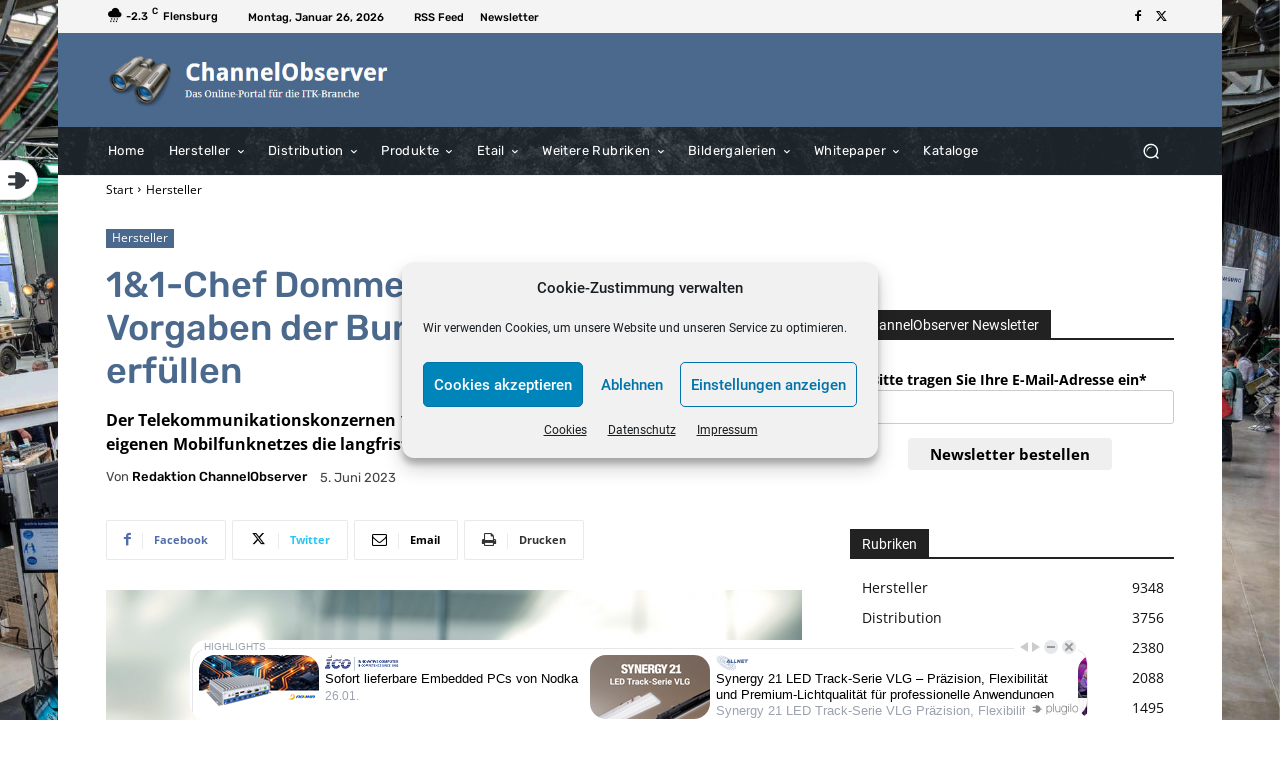

--- FILE ---
content_type: text/html; charset=UTF-8
request_url: https://channelobserver.de/wp-admin/admin-ajax.php?td_theme_name=Newspaper&v=12.7.4
body_size: -131
content:
{"35158":92}

--- FILE ---
content_type: text/html; charset=utf-8
request_url: https://www.google.com/recaptcha/api2/anchor?ar=1&k=6LegTRAaAAAAAK74PkRBzfq0XHKx0LcwSZt-EtQ5&co=aHR0cHM6Ly9jaGFubmVsb2JzZXJ2ZXIuZGU6NDQz&hl=de&v=PoyoqOPhxBO7pBk68S4YbpHZ&theme=light&size=normal&anchor-ms=20000&execute-ms=30000&cb=4z06tym4o0am
body_size: 49513
content:
<!DOCTYPE HTML><html dir="ltr" lang="de"><head><meta http-equiv="Content-Type" content="text/html; charset=UTF-8">
<meta http-equiv="X-UA-Compatible" content="IE=edge">
<title>reCAPTCHA</title>
<style type="text/css">
/* cyrillic-ext */
@font-face {
  font-family: 'Roboto';
  font-style: normal;
  font-weight: 400;
  font-stretch: 100%;
  src: url(//fonts.gstatic.com/s/roboto/v48/KFO7CnqEu92Fr1ME7kSn66aGLdTylUAMa3GUBHMdazTgWw.woff2) format('woff2');
  unicode-range: U+0460-052F, U+1C80-1C8A, U+20B4, U+2DE0-2DFF, U+A640-A69F, U+FE2E-FE2F;
}
/* cyrillic */
@font-face {
  font-family: 'Roboto';
  font-style: normal;
  font-weight: 400;
  font-stretch: 100%;
  src: url(//fonts.gstatic.com/s/roboto/v48/KFO7CnqEu92Fr1ME7kSn66aGLdTylUAMa3iUBHMdazTgWw.woff2) format('woff2');
  unicode-range: U+0301, U+0400-045F, U+0490-0491, U+04B0-04B1, U+2116;
}
/* greek-ext */
@font-face {
  font-family: 'Roboto';
  font-style: normal;
  font-weight: 400;
  font-stretch: 100%;
  src: url(//fonts.gstatic.com/s/roboto/v48/KFO7CnqEu92Fr1ME7kSn66aGLdTylUAMa3CUBHMdazTgWw.woff2) format('woff2');
  unicode-range: U+1F00-1FFF;
}
/* greek */
@font-face {
  font-family: 'Roboto';
  font-style: normal;
  font-weight: 400;
  font-stretch: 100%;
  src: url(//fonts.gstatic.com/s/roboto/v48/KFO7CnqEu92Fr1ME7kSn66aGLdTylUAMa3-UBHMdazTgWw.woff2) format('woff2');
  unicode-range: U+0370-0377, U+037A-037F, U+0384-038A, U+038C, U+038E-03A1, U+03A3-03FF;
}
/* math */
@font-face {
  font-family: 'Roboto';
  font-style: normal;
  font-weight: 400;
  font-stretch: 100%;
  src: url(//fonts.gstatic.com/s/roboto/v48/KFO7CnqEu92Fr1ME7kSn66aGLdTylUAMawCUBHMdazTgWw.woff2) format('woff2');
  unicode-range: U+0302-0303, U+0305, U+0307-0308, U+0310, U+0312, U+0315, U+031A, U+0326-0327, U+032C, U+032F-0330, U+0332-0333, U+0338, U+033A, U+0346, U+034D, U+0391-03A1, U+03A3-03A9, U+03B1-03C9, U+03D1, U+03D5-03D6, U+03F0-03F1, U+03F4-03F5, U+2016-2017, U+2034-2038, U+203C, U+2040, U+2043, U+2047, U+2050, U+2057, U+205F, U+2070-2071, U+2074-208E, U+2090-209C, U+20D0-20DC, U+20E1, U+20E5-20EF, U+2100-2112, U+2114-2115, U+2117-2121, U+2123-214F, U+2190, U+2192, U+2194-21AE, U+21B0-21E5, U+21F1-21F2, U+21F4-2211, U+2213-2214, U+2216-22FF, U+2308-230B, U+2310, U+2319, U+231C-2321, U+2336-237A, U+237C, U+2395, U+239B-23B7, U+23D0, U+23DC-23E1, U+2474-2475, U+25AF, U+25B3, U+25B7, U+25BD, U+25C1, U+25CA, U+25CC, U+25FB, U+266D-266F, U+27C0-27FF, U+2900-2AFF, U+2B0E-2B11, U+2B30-2B4C, U+2BFE, U+3030, U+FF5B, U+FF5D, U+1D400-1D7FF, U+1EE00-1EEFF;
}
/* symbols */
@font-face {
  font-family: 'Roboto';
  font-style: normal;
  font-weight: 400;
  font-stretch: 100%;
  src: url(//fonts.gstatic.com/s/roboto/v48/KFO7CnqEu92Fr1ME7kSn66aGLdTylUAMaxKUBHMdazTgWw.woff2) format('woff2');
  unicode-range: U+0001-000C, U+000E-001F, U+007F-009F, U+20DD-20E0, U+20E2-20E4, U+2150-218F, U+2190, U+2192, U+2194-2199, U+21AF, U+21E6-21F0, U+21F3, U+2218-2219, U+2299, U+22C4-22C6, U+2300-243F, U+2440-244A, U+2460-24FF, U+25A0-27BF, U+2800-28FF, U+2921-2922, U+2981, U+29BF, U+29EB, U+2B00-2BFF, U+4DC0-4DFF, U+FFF9-FFFB, U+10140-1018E, U+10190-1019C, U+101A0, U+101D0-101FD, U+102E0-102FB, U+10E60-10E7E, U+1D2C0-1D2D3, U+1D2E0-1D37F, U+1F000-1F0FF, U+1F100-1F1AD, U+1F1E6-1F1FF, U+1F30D-1F30F, U+1F315, U+1F31C, U+1F31E, U+1F320-1F32C, U+1F336, U+1F378, U+1F37D, U+1F382, U+1F393-1F39F, U+1F3A7-1F3A8, U+1F3AC-1F3AF, U+1F3C2, U+1F3C4-1F3C6, U+1F3CA-1F3CE, U+1F3D4-1F3E0, U+1F3ED, U+1F3F1-1F3F3, U+1F3F5-1F3F7, U+1F408, U+1F415, U+1F41F, U+1F426, U+1F43F, U+1F441-1F442, U+1F444, U+1F446-1F449, U+1F44C-1F44E, U+1F453, U+1F46A, U+1F47D, U+1F4A3, U+1F4B0, U+1F4B3, U+1F4B9, U+1F4BB, U+1F4BF, U+1F4C8-1F4CB, U+1F4D6, U+1F4DA, U+1F4DF, U+1F4E3-1F4E6, U+1F4EA-1F4ED, U+1F4F7, U+1F4F9-1F4FB, U+1F4FD-1F4FE, U+1F503, U+1F507-1F50B, U+1F50D, U+1F512-1F513, U+1F53E-1F54A, U+1F54F-1F5FA, U+1F610, U+1F650-1F67F, U+1F687, U+1F68D, U+1F691, U+1F694, U+1F698, U+1F6AD, U+1F6B2, U+1F6B9-1F6BA, U+1F6BC, U+1F6C6-1F6CF, U+1F6D3-1F6D7, U+1F6E0-1F6EA, U+1F6F0-1F6F3, U+1F6F7-1F6FC, U+1F700-1F7FF, U+1F800-1F80B, U+1F810-1F847, U+1F850-1F859, U+1F860-1F887, U+1F890-1F8AD, U+1F8B0-1F8BB, U+1F8C0-1F8C1, U+1F900-1F90B, U+1F93B, U+1F946, U+1F984, U+1F996, U+1F9E9, U+1FA00-1FA6F, U+1FA70-1FA7C, U+1FA80-1FA89, U+1FA8F-1FAC6, U+1FACE-1FADC, U+1FADF-1FAE9, U+1FAF0-1FAF8, U+1FB00-1FBFF;
}
/* vietnamese */
@font-face {
  font-family: 'Roboto';
  font-style: normal;
  font-weight: 400;
  font-stretch: 100%;
  src: url(//fonts.gstatic.com/s/roboto/v48/KFO7CnqEu92Fr1ME7kSn66aGLdTylUAMa3OUBHMdazTgWw.woff2) format('woff2');
  unicode-range: U+0102-0103, U+0110-0111, U+0128-0129, U+0168-0169, U+01A0-01A1, U+01AF-01B0, U+0300-0301, U+0303-0304, U+0308-0309, U+0323, U+0329, U+1EA0-1EF9, U+20AB;
}
/* latin-ext */
@font-face {
  font-family: 'Roboto';
  font-style: normal;
  font-weight: 400;
  font-stretch: 100%;
  src: url(//fonts.gstatic.com/s/roboto/v48/KFO7CnqEu92Fr1ME7kSn66aGLdTylUAMa3KUBHMdazTgWw.woff2) format('woff2');
  unicode-range: U+0100-02BA, U+02BD-02C5, U+02C7-02CC, U+02CE-02D7, U+02DD-02FF, U+0304, U+0308, U+0329, U+1D00-1DBF, U+1E00-1E9F, U+1EF2-1EFF, U+2020, U+20A0-20AB, U+20AD-20C0, U+2113, U+2C60-2C7F, U+A720-A7FF;
}
/* latin */
@font-face {
  font-family: 'Roboto';
  font-style: normal;
  font-weight: 400;
  font-stretch: 100%;
  src: url(//fonts.gstatic.com/s/roboto/v48/KFO7CnqEu92Fr1ME7kSn66aGLdTylUAMa3yUBHMdazQ.woff2) format('woff2');
  unicode-range: U+0000-00FF, U+0131, U+0152-0153, U+02BB-02BC, U+02C6, U+02DA, U+02DC, U+0304, U+0308, U+0329, U+2000-206F, U+20AC, U+2122, U+2191, U+2193, U+2212, U+2215, U+FEFF, U+FFFD;
}
/* cyrillic-ext */
@font-face {
  font-family: 'Roboto';
  font-style: normal;
  font-weight: 500;
  font-stretch: 100%;
  src: url(//fonts.gstatic.com/s/roboto/v48/KFO7CnqEu92Fr1ME7kSn66aGLdTylUAMa3GUBHMdazTgWw.woff2) format('woff2');
  unicode-range: U+0460-052F, U+1C80-1C8A, U+20B4, U+2DE0-2DFF, U+A640-A69F, U+FE2E-FE2F;
}
/* cyrillic */
@font-face {
  font-family: 'Roboto';
  font-style: normal;
  font-weight: 500;
  font-stretch: 100%;
  src: url(//fonts.gstatic.com/s/roboto/v48/KFO7CnqEu92Fr1ME7kSn66aGLdTylUAMa3iUBHMdazTgWw.woff2) format('woff2');
  unicode-range: U+0301, U+0400-045F, U+0490-0491, U+04B0-04B1, U+2116;
}
/* greek-ext */
@font-face {
  font-family: 'Roboto';
  font-style: normal;
  font-weight: 500;
  font-stretch: 100%;
  src: url(//fonts.gstatic.com/s/roboto/v48/KFO7CnqEu92Fr1ME7kSn66aGLdTylUAMa3CUBHMdazTgWw.woff2) format('woff2');
  unicode-range: U+1F00-1FFF;
}
/* greek */
@font-face {
  font-family: 'Roboto';
  font-style: normal;
  font-weight: 500;
  font-stretch: 100%;
  src: url(//fonts.gstatic.com/s/roboto/v48/KFO7CnqEu92Fr1ME7kSn66aGLdTylUAMa3-UBHMdazTgWw.woff2) format('woff2');
  unicode-range: U+0370-0377, U+037A-037F, U+0384-038A, U+038C, U+038E-03A1, U+03A3-03FF;
}
/* math */
@font-face {
  font-family: 'Roboto';
  font-style: normal;
  font-weight: 500;
  font-stretch: 100%;
  src: url(//fonts.gstatic.com/s/roboto/v48/KFO7CnqEu92Fr1ME7kSn66aGLdTylUAMawCUBHMdazTgWw.woff2) format('woff2');
  unicode-range: U+0302-0303, U+0305, U+0307-0308, U+0310, U+0312, U+0315, U+031A, U+0326-0327, U+032C, U+032F-0330, U+0332-0333, U+0338, U+033A, U+0346, U+034D, U+0391-03A1, U+03A3-03A9, U+03B1-03C9, U+03D1, U+03D5-03D6, U+03F0-03F1, U+03F4-03F5, U+2016-2017, U+2034-2038, U+203C, U+2040, U+2043, U+2047, U+2050, U+2057, U+205F, U+2070-2071, U+2074-208E, U+2090-209C, U+20D0-20DC, U+20E1, U+20E5-20EF, U+2100-2112, U+2114-2115, U+2117-2121, U+2123-214F, U+2190, U+2192, U+2194-21AE, U+21B0-21E5, U+21F1-21F2, U+21F4-2211, U+2213-2214, U+2216-22FF, U+2308-230B, U+2310, U+2319, U+231C-2321, U+2336-237A, U+237C, U+2395, U+239B-23B7, U+23D0, U+23DC-23E1, U+2474-2475, U+25AF, U+25B3, U+25B7, U+25BD, U+25C1, U+25CA, U+25CC, U+25FB, U+266D-266F, U+27C0-27FF, U+2900-2AFF, U+2B0E-2B11, U+2B30-2B4C, U+2BFE, U+3030, U+FF5B, U+FF5D, U+1D400-1D7FF, U+1EE00-1EEFF;
}
/* symbols */
@font-face {
  font-family: 'Roboto';
  font-style: normal;
  font-weight: 500;
  font-stretch: 100%;
  src: url(//fonts.gstatic.com/s/roboto/v48/KFO7CnqEu92Fr1ME7kSn66aGLdTylUAMaxKUBHMdazTgWw.woff2) format('woff2');
  unicode-range: U+0001-000C, U+000E-001F, U+007F-009F, U+20DD-20E0, U+20E2-20E4, U+2150-218F, U+2190, U+2192, U+2194-2199, U+21AF, U+21E6-21F0, U+21F3, U+2218-2219, U+2299, U+22C4-22C6, U+2300-243F, U+2440-244A, U+2460-24FF, U+25A0-27BF, U+2800-28FF, U+2921-2922, U+2981, U+29BF, U+29EB, U+2B00-2BFF, U+4DC0-4DFF, U+FFF9-FFFB, U+10140-1018E, U+10190-1019C, U+101A0, U+101D0-101FD, U+102E0-102FB, U+10E60-10E7E, U+1D2C0-1D2D3, U+1D2E0-1D37F, U+1F000-1F0FF, U+1F100-1F1AD, U+1F1E6-1F1FF, U+1F30D-1F30F, U+1F315, U+1F31C, U+1F31E, U+1F320-1F32C, U+1F336, U+1F378, U+1F37D, U+1F382, U+1F393-1F39F, U+1F3A7-1F3A8, U+1F3AC-1F3AF, U+1F3C2, U+1F3C4-1F3C6, U+1F3CA-1F3CE, U+1F3D4-1F3E0, U+1F3ED, U+1F3F1-1F3F3, U+1F3F5-1F3F7, U+1F408, U+1F415, U+1F41F, U+1F426, U+1F43F, U+1F441-1F442, U+1F444, U+1F446-1F449, U+1F44C-1F44E, U+1F453, U+1F46A, U+1F47D, U+1F4A3, U+1F4B0, U+1F4B3, U+1F4B9, U+1F4BB, U+1F4BF, U+1F4C8-1F4CB, U+1F4D6, U+1F4DA, U+1F4DF, U+1F4E3-1F4E6, U+1F4EA-1F4ED, U+1F4F7, U+1F4F9-1F4FB, U+1F4FD-1F4FE, U+1F503, U+1F507-1F50B, U+1F50D, U+1F512-1F513, U+1F53E-1F54A, U+1F54F-1F5FA, U+1F610, U+1F650-1F67F, U+1F687, U+1F68D, U+1F691, U+1F694, U+1F698, U+1F6AD, U+1F6B2, U+1F6B9-1F6BA, U+1F6BC, U+1F6C6-1F6CF, U+1F6D3-1F6D7, U+1F6E0-1F6EA, U+1F6F0-1F6F3, U+1F6F7-1F6FC, U+1F700-1F7FF, U+1F800-1F80B, U+1F810-1F847, U+1F850-1F859, U+1F860-1F887, U+1F890-1F8AD, U+1F8B0-1F8BB, U+1F8C0-1F8C1, U+1F900-1F90B, U+1F93B, U+1F946, U+1F984, U+1F996, U+1F9E9, U+1FA00-1FA6F, U+1FA70-1FA7C, U+1FA80-1FA89, U+1FA8F-1FAC6, U+1FACE-1FADC, U+1FADF-1FAE9, U+1FAF0-1FAF8, U+1FB00-1FBFF;
}
/* vietnamese */
@font-face {
  font-family: 'Roboto';
  font-style: normal;
  font-weight: 500;
  font-stretch: 100%;
  src: url(//fonts.gstatic.com/s/roboto/v48/KFO7CnqEu92Fr1ME7kSn66aGLdTylUAMa3OUBHMdazTgWw.woff2) format('woff2');
  unicode-range: U+0102-0103, U+0110-0111, U+0128-0129, U+0168-0169, U+01A0-01A1, U+01AF-01B0, U+0300-0301, U+0303-0304, U+0308-0309, U+0323, U+0329, U+1EA0-1EF9, U+20AB;
}
/* latin-ext */
@font-face {
  font-family: 'Roboto';
  font-style: normal;
  font-weight: 500;
  font-stretch: 100%;
  src: url(//fonts.gstatic.com/s/roboto/v48/KFO7CnqEu92Fr1ME7kSn66aGLdTylUAMa3KUBHMdazTgWw.woff2) format('woff2');
  unicode-range: U+0100-02BA, U+02BD-02C5, U+02C7-02CC, U+02CE-02D7, U+02DD-02FF, U+0304, U+0308, U+0329, U+1D00-1DBF, U+1E00-1E9F, U+1EF2-1EFF, U+2020, U+20A0-20AB, U+20AD-20C0, U+2113, U+2C60-2C7F, U+A720-A7FF;
}
/* latin */
@font-face {
  font-family: 'Roboto';
  font-style: normal;
  font-weight: 500;
  font-stretch: 100%;
  src: url(//fonts.gstatic.com/s/roboto/v48/KFO7CnqEu92Fr1ME7kSn66aGLdTylUAMa3yUBHMdazQ.woff2) format('woff2');
  unicode-range: U+0000-00FF, U+0131, U+0152-0153, U+02BB-02BC, U+02C6, U+02DA, U+02DC, U+0304, U+0308, U+0329, U+2000-206F, U+20AC, U+2122, U+2191, U+2193, U+2212, U+2215, U+FEFF, U+FFFD;
}
/* cyrillic-ext */
@font-face {
  font-family: 'Roboto';
  font-style: normal;
  font-weight: 900;
  font-stretch: 100%;
  src: url(//fonts.gstatic.com/s/roboto/v48/KFO7CnqEu92Fr1ME7kSn66aGLdTylUAMa3GUBHMdazTgWw.woff2) format('woff2');
  unicode-range: U+0460-052F, U+1C80-1C8A, U+20B4, U+2DE0-2DFF, U+A640-A69F, U+FE2E-FE2F;
}
/* cyrillic */
@font-face {
  font-family: 'Roboto';
  font-style: normal;
  font-weight: 900;
  font-stretch: 100%;
  src: url(//fonts.gstatic.com/s/roboto/v48/KFO7CnqEu92Fr1ME7kSn66aGLdTylUAMa3iUBHMdazTgWw.woff2) format('woff2');
  unicode-range: U+0301, U+0400-045F, U+0490-0491, U+04B0-04B1, U+2116;
}
/* greek-ext */
@font-face {
  font-family: 'Roboto';
  font-style: normal;
  font-weight: 900;
  font-stretch: 100%;
  src: url(//fonts.gstatic.com/s/roboto/v48/KFO7CnqEu92Fr1ME7kSn66aGLdTylUAMa3CUBHMdazTgWw.woff2) format('woff2');
  unicode-range: U+1F00-1FFF;
}
/* greek */
@font-face {
  font-family: 'Roboto';
  font-style: normal;
  font-weight: 900;
  font-stretch: 100%;
  src: url(//fonts.gstatic.com/s/roboto/v48/KFO7CnqEu92Fr1ME7kSn66aGLdTylUAMa3-UBHMdazTgWw.woff2) format('woff2');
  unicode-range: U+0370-0377, U+037A-037F, U+0384-038A, U+038C, U+038E-03A1, U+03A3-03FF;
}
/* math */
@font-face {
  font-family: 'Roboto';
  font-style: normal;
  font-weight: 900;
  font-stretch: 100%;
  src: url(//fonts.gstatic.com/s/roboto/v48/KFO7CnqEu92Fr1ME7kSn66aGLdTylUAMawCUBHMdazTgWw.woff2) format('woff2');
  unicode-range: U+0302-0303, U+0305, U+0307-0308, U+0310, U+0312, U+0315, U+031A, U+0326-0327, U+032C, U+032F-0330, U+0332-0333, U+0338, U+033A, U+0346, U+034D, U+0391-03A1, U+03A3-03A9, U+03B1-03C9, U+03D1, U+03D5-03D6, U+03F0-03F1, U+03F4-03F5, U+2016-2017, U+2034-2038, U+203C, U+2040, U+2043, U+2047, U+2050, U+2057, U+205F, U+2070-2071, U+2074-208E, U+2090-209C, U+20D0-20DC, U+20E1, U+20E5-20EF, U+2100-2112, U+2114-2115, U+2117-2121, U+2123-214F, U+2190, U+2192, U+2194-21AE, U+21B0-21E5, U+21F1-21F2, U+21F4-2211, U+2213-2214, U+2216-22FF, U+2308-230B, U+2310, U+2319, U+231C-2321, U+2336-237A, U+237C, U+2395, U+239B-23B7, U+23D0, U+23DC-23E1, U+2474-2475, U+25AF, U+25B3, U+25B7, U+25BD, U+25C1, U+25CA, U+25CC, U+25FB, U+266D-266F, U+27C0-27FF, U+2900-2AFF, U+2B0E-2B11, U+2B30-2B4C, U+2BFE, U+3030, U+FF5B, U+FF5D, U+1D400-1D7FF, U+1EE00-1EEFF;
}
/* symbols */
@font-face {
  font-family: 'Roboto';
  font-style: normal;
  font-weight: 900;
  font-stretch: 100%;
  src: url(//fonts.gstatic.com/s/roboto/v48/KFO7CnqEu92Fr1ME7kSn66aGLdTylUAMaxKUBHMdazTgWw.woff2) format('woff2');
  unicode-range: U+0001-000C, U+000E-001F, U+007F-009F, U+20DD-20E0, U+20E2-20E4, U+2150-218F, U+2190, U+2192, U+2194-2199, U+21AF, U+21E6-21F0, U+21F3, U+2218-2219, U+2299, U+22C4-22C6, U+2300-243F, U+2440-244A, U+2460-24FF, U+25A0-27BF, U+2800-28FF, U+2921-2922, U+2981, U+29BF, U+29EB, U+2B00-2BFF, U+4DC0-4DFF, U+FFF9-FFFB, U+10140-1018E, U+10190-1019C, U+101A0, U+101D0-101FD, U+102E0-102FB, U+10E60-10E7E, U+1D2C0-1D2D3, U+1D2E0-1D37F, U+1F000-1F0FF, U+1F100-1F1AD, U+1F1E6-1F1FF, U+1F30D-1F30F, U+1F315, U+1F31C, U+1F31E, U+1F320-1F32C, U+1F336, U+1F378, U+1F37D, U+1F382, U+1F393-1F39F, U+1F3A7-1F3A8, U+1F3AC-1F3AF, U+1F3C2, U+1F3C4-1F3C6, U+1F3CA-1F3CE, U+1F3D4-1F3E0, U+1F3ED, U+1F3F1-1F3F3, U+1F3F5-1F3F7, U+1F408, U+1F415, U+1F41F, U+1F426, U+1F43F, U+1F441-1F442, U+1F444, U+1F446-1F449, U+1F44C-1F44E, U+1F453, U+1F46A, U+1F47D, U+1F4A3, U+1F4B0, U+1F4B3, U+1F4B9, U+1F4BB, U+1F4BF, U+1F4C8-1F4CB, U+1F4D6, U+1F4DA, U+1F4DF, U+1F4E3-1F4E6, U+1F4EA-1F4ED, U+1F4F7, U+1F4F9-1F4FB, U+1F4FD-1F4FE, U+1F503, U+1F507-1F50B, U+1F50D, U+1F512-1F513, U+1F53E-1F54A, U+1F54F-1F5FA, U+1F610, U+1F650-1F67F, U+1F687, U+1F68D, U+1F691, U+1F694, U+1F698, U+1F6AD, U+1F6B2, U+1F6B9-1F6BA, U+1F6BC, U+1F6C6-1F6CF, U+1F6D3-1F6D7, U+1F6E0-1F6EA, U+1F6F0-1F6F3, U+1F6F7-1F6FC, U+1F700-1F7FF, U+1F800-1F80B, U+1F810-1F847, U+1F850-1F859, U+1F860-1F887, U+1F890-1F8AD, U+1F8B0-1F8BB, U+1F8C0-1F8C1, U+1F900-1F90B, U+1F93B, U+1F946, U+1F984, U+1F996, U+1F9E9, U+1FA00-1FA6F, U+1FA70-1FA7C, U+1FA80-1FA89, U+1FA8F-1FAC6, U+1FACE-1FADC, U+1FADF-1FAE9, U+1FAF0-1FAF8, U+1FB00-1FBFF;
}
/* vietnamese */
@font-face {
  font-family: 'Roboto';
  font-style: normal;
  font-weight: 900;
  font-stretch: 100%;
  src: url(//fonts.gstatic.com/s/roboto/v48/KFO7CnqEu92Fr1ME7kSn66aGLdTylUAMa3OUBHMdazTgWw.woff2) format('woff2');
  unicode-range: U+0102-0103, U+0110-0111, U+0128-0129, U+0168-0169, U+01A0-01A1, U+01AF-01B0, U+0300-0301, U+0303-0304, U+0308-0309, U+0323, U+0329, U+1EA0-1EF9, U+20AB;
}
/* latin-ext */
@font-face {
  font-family: 'Roboto';
  font-style: normal;
  font-weight: 900;
  font-stretch: 100%;
  src: url(//fonts.gstatic.com/s/roboto/v48/KFO7CnqEu92Fr1ME7kSn66aGLdTylUAMa3KUBHMdazTgWw.woff2) format('woff2');
  unicode-range: U+0100-02BA, U+02BD-02C5, U+02C7-02CC, U+02CE-02D7, U+02DD-02FF, U+0304, U+0308, U+0329, U+1D00-1DBF, U+1E00-1E9F, U+1EF2-1EFF, U+2020, U+20A0-20AB, U+20AD-20C0, U+2113, U+2C60-2C7F, U+A720-A7FF;
}
/* latin */
@font-face {
  font-family: 'Roboto';
  font-style: normal;
  font-weight: 900;
  font-stretch: 100%;
  src: url(//fonts.gstatic.com/s/roboto/v48/KFO7CnqEu92Fr1ME7kSn66aGLdTylUAMa3yUBHMdazQ.woff2) format('woff2');
  unicode-range: U+0000-00FF, U+0131, U+0152-0153, U+02BB-02BC, U+02C6, U+02DA, U+02DC, U+0304, U+0308, U+0329, U+2000-206F, U+20AC, U+2122, U+2191, U+2193, U+2212, U+2215, U+FEFF, U+FFFD;
}

</style>
<link rel="stylesheet" type="text/css" href="https://www.gstatic.com/recaptcha/releases/PoyoqOPhxBO7pBk68S4YbpHZ/styles__ltr.css">
<script nonce="suSJp7OyRED59a3Bk0F-ew" type="text/javascript">window['__recaptcha_api'] = 'https://www.google.com/recaptcha/api2/';</script>
<script type="text/javascript" src="https://www.gstatic.com/recaptcha/releases/PoyoqOPhxBO7pBk68S4YbpHZ/recaptcha__de.js" nonce="suSJp7OyRED59a3Bk0F-ew">
      
    </script></head>
<body><div id="rc-anchor-alert" class="rc-anchor-alert"></div>
<input type="hidden" id="recaptcha-token" value="[base64]">
<script type="text/javascript" nonce="suSJp7OyRED59a3Bk0F-ew">
      recaptcha.anchor.Main.init("[\x22ainput\x22,[\x22bgdata\x22,\x22\x22,\[base64]/[base64]/MjU1Ong/[base64]/[base64]/[base64]/[base64]/[base64]/[base64]/[base64]/[base64]/[base64]/[base64]/[base64]/[base64]/[base64]/[base64]/[base64]\\u003d\x22,\[base64]\\u003d\x22,\[base64]/wrwIOMOqwonCkSpxw5jCrsOgw77DgsKOwrDCn8KVYsK/dcOnw6hCX8K1w4txHcOiw5nCk8KqfcOJwoMkPcK6wq1xwoTChMKFMcOWCGTDtR0jRsK2w5sdwod1w69Rw4N6wrvCjwxjRsKnI8OTwpkVwrDDtsOLAsK2az7Dr8Kpw6jChsKnw7w6CMKfw4/DiTkvPsKpwpgnd0BiasO9wrtkETVCwr87wrlHwqjDm8KMw6FCw6lYw7rCsXtyesKQw7vCtMKhw7fDgS/[base64]/Dlg1/acK1B8Kfwp7Cr8K5EzbCuAd+w47Ds8KmworDrMORwpMDw7AEwqDDvsOhw5bDlcKlKsKtWh7DsMKxFcKsf1/Dg8KePFjCjsOlbXTChMKLTcOacMOvwrNZw640wpxTwq3DgRrCssORdsKdw5PDoCnDrlkkKSfCh0UwXW3DvhjCumTDqBPDs8Kfw7NPw7XCksOAwqYBw4Y/fF5kwpILNcOLcMOIFcKNwpUiw4Edw6TCtzzCu8KwbsKOw7rCocO9w4xuXk7CkBPCu8OQwpbCrj0/RnpBwq9aDMKJw5pJfsOkwodswpx9SsO3LwVmwoXDqsKUH8OHw7BHahzCmw7Cgw7Cpn84Sw/CpX/DrsOUYWYGw5Fowq/ClVt9dikfRsK4HTnCkMOdY8OewoFKR8Oyw5oNw4jDjMOFw4cpw4wdw68zYcKUw40IMkrDtwlCwoYEw4vCmsOWHwUrXMO6KzvDgUvCqRlqMQ8HwpBawr7CmgjDnQTDiVR/[base64]/N8KkeMKQwpzDhsO/U2tdw5nDoRUcVDRUcsKcw59mRcO3wqvCq3DDhzlcecO+KAPCtMO8w43Dq8KvwovDjG1hURoGUiNWNsKBwqh/[base64]/TMOFYcK8RhDDoFrDv8KQw43DuV3Cj8O9Hk4tDVHCgsKPw4bDmsKQdcOhGcO+w4XChWHDgMK5LEXCvMKSEcOKwrfDrMKJTVzCrB3Di0/DkMO0Z8OYQ8O9ecOswqIFG8OZwpHChsOTcXHClDANwoLCumoMwr9ww7jDpcK7w4INKMOCwpzDrWHCrlbDrMK6GnNjVcOcw7TDjsK1CUBIw5TDl8K7wqFEaMOWw6XDk2pKw67DvzMtwqvDvSklwr99BsK/wq4Gw6JsSsODeX7DtDN+acKdwpvCjsONw5XCscOrw60/Ej/Cm8O0w63CnDUUdcO2w7NGb8KZw4EPZMKdw57Dhwoyw5NnwoXClzlBTMOzwrHCqcOadMKXw5jDusKPd8KwwrLCqDJeZzRfWyzCm8Kow5ohIcKnFw1Jw7/CrHvDsw3DiW4JcsK6w7ocRcKXwowyw6/[base64]/[base64]/DqU/DmSzCpRnCksKmFBtIYX9SwoMswotafsKTw7BGTELDl8Khw7XCpMK0f8O7QsKgw5fCucKRwrfDtCvCssO/w57DsMKwLVUawrvCgMOIwovDkABnw7HDsMK7w5DCojImw5swGsK2TzbCqsKRw48CbsOBG3TDiV1DdWxZaMKuw5pqECHDokDCpgxFFXhiRhTDh8OxwoLCvXfCjyctNxp/[base64]/CnsKLwofCsMOSWcO6wpnDmsOacmTDq0LDuzfCncOtwrBAwoPDmiUiw5ZKw65SEcKhwpHCqhLDnMK2NcKdKB5SDcKMPSfCm8OAPxBFCsKnDsKXw4xqwpHCvFBIAMOYwrUeeCHDosKLw6fDhsKcwpRRw6/CuWgrXcKfw79FUR/[base64]/[base64]/DhMKyb03CtBjCnQrClTxEAMK8PVfDuilKw4Msw692wpHDjkYOwox4wonDl8KIw4tnwpPDrMKpPBxcBMO1V8OrGsKywpvCpxDCkyzCmwYLwqvDsUTDpmNOacOQwqfDoMKHw4LCtsKIw57Cq8O8N8KKwonDrA/DpzDDmsKLEMKTK8OTPR5LwqXDqHnDtcKJHsOrYsOCNjtwYcO2asO2ZgXDsQ5EWsKyw4/CrMOqw7vChDAaw542wrcnwoZcw6DCjQbChyM8w7DDhwTDnMONfxAFw513w44iwoEDNsKFwrRmP8K2wrLCgcKyB8KnczVtw4PClcKGOgdIGjXCgMKUw5LCjAjDhBrClcKwBjPDncOvw4nCqEg4aMOPwqIJXXUZZsOqw4TDqz/[base64]/[base64]/w6/CucKvQsK2w5jDr8O3w5ViHw9AGMO6Z8KTw5xCe8ORPsONVcO9w4fDqwHCo1DDpsKMwq/[base64]/Dh8KewrfCssKuNFFDwqM1wrxdWiobw4p6CMOrG8OawoJxwrdFwqzCsMKMwoIbK8KSw6DCicKUOhvDhcK9UwJ4w59eJmDCk8OoKMOCwqLDoMKEw6vDqSJ2w6jCvMKiwq4pw43CiQPCr8Kcwr/Cq8KbwpcwGgbCv3RpQsOhRcOuecKMIcOtdsOVw4JMIBbDo8KKUMOQRCdLCcKJw6g5w4jCjcKdwrs2w7jDo8OFw47Ci0VuEWVBDgMWXTzDisKOw4HClcO2NzR8VUTCl8Ocfjdxw7xmbFpqw4IeQjdUDsKHw4TCrA4qV8ORacOHW8Kew41Xw4/[base64]/DoV0QwpRrYcKVwq3CvMKjOMKZBm/DgQp+DlPCjMK/KlnDhkvDn8K6worDgcOKw5E3YxPClGvClmQ8wqJORcKbUMOVWGLCoMOhwrE6wqY/KEPCvRbCu8KASkpzExN6CF/Ci8Ocwogvw7fDs8KjwopqWCELFhoNccO/UMObw6F2KsKCw50sw7UWw6/DuBfDmQ/CjMK7ZEYsw53DsQhWw5/[base64]/S3bCmcOgBnpJw5jDuMO3w5jCgF/[base64]/DtMKOVcO7bw9Sw5hcwqQyw5VMw4IbwqvDuSPCmnHCssOcw4xJM0lYwoXDisKjVsOHdX0zwpMcYl82E8OpWTUlHcOaLsOqw6TDl8KpfD/CrsKtSVVEWnlLwq7CiB3Dp2HDjm0PQsKoaQnCknFpW8O6GcOIA8Oiw5fDm8KBcjAAw7jDkMOFw5cHfBpQWUzClDJ7w6XCjMKqdUfCo3NvCCzDkHLDn8KvFF96P0bCix1Iw59Zwp3CmMOOw4rDoHbDjsOFPcOlw6TDiD85woLDtW/DjX5lWVPDlVVkwrUZQ8Ouwqdzwollwq4Lwoc+w7RtTcO/w4A1wonDnGQhTArCncKoGMOgL8OFwpNEEcOsPBzCsVVrwoTCjDTDok05wostw4MhBBk7LxnDgzjDrsONHcKQRQTCuMK9w6ltXCBSw4vDp8KWcQzClEZhw7TDkMOEwqPCt8K1S8KnbURfbQZFwp4gw6Vhw5JZwpPCr0XDm3rCozgtw7HDkl0Iw5RrS3hbw7/CmBrDpsKaKx5AIVTDrXHCucK2FnjCm8Ozw7xxL1gvwq8Ec8KGMsKwwpFww4A1RsOIX8Kew5N8wqvCuW/CrsK9woomaMKVw7IUTnbCrTZiB8O9cMO4WMOeU8KTMXfDpX3DggnDjmPDjm3Cg8Orw60Qwpx4wrHDmsK3w7fCqCxiw4JLX8Kyw53Cj8Oqwo/DgSRmc8KiCMOpw6cWMxHDisOVwokXNcK/[base64]/DsABvwppVZcKxASwoVMOtw7jDscOAwovDmMOlacOSwrJYfsKGw43DnsOJwo3DuWU0XjzDgH8kwpPCsUPDrRYDwocpFsOHwpfDisOMw6fCj8OOB17DmjoZw4rCr8Olb8OFw4QSw6jDo0HDgDvDm2DDkUZ7dcKPQD/Cn3Ayw5TDilYEwpxawpkYP03DvsOcLMKRDsKkSsO8P8KRQsOEAyZ8IsOdd8OIQRhGw6bDmVDCqjPCoGLCg3TDmT59wqclYcKPQnNUwpfDr3NVMmjClAUawrbDnEXDjMKVw5DDuF4Nw6XCsCAjwoLCpcO1wr/DoMKzKEnCscKrOh4awoU2woUawqrDl2DDriHCliRtccKdw7o1L8K1wpAmfkjDpsOrbx0jIcOfwozDuwnCt20/UnF5w6jCmMOQWcOsw6lEwqNSwpAuw4NCXcO/w53Dj8O0BBnDgMOZw5vChMO5OnHCisKrwpjDp0jDnH/CvsOObSV4QMKTw5MbwojDpHPCgsOwL8KGeSbDlEjDiMKTO8OnCkcIw6YFe8OywpAaDcOaBz8SwofCuMOnwoFwwrERQGbDvnMiw7rDgcKVwp7DicKDwqxEIz3CscKyNnAKw43DjcKbBm0zLsOeworCgxTDlcKbBGsAw6jChcKeJsKuY2/CjMOQw4PDoMOiw47DvX8gw6B0c0lgw4FID1IkBiDDjcONGkvClmXCvRbDkMOLDmTCm8KAFGvDhkvCiiJ9fcORw7LCvXbDlA0mJUzDhl/DmcK6wrcSAkUobcOQX8KQwqrCicOJIj/DuRnDmMKxCsOdwpPDosK4f2zDn2HDgAIvwpTCqsO2RcKufStVfmHCp8O8CsO3A8KiJizCgcKUMsKzYz3DlQbDssO9NMOgwqZ5wq/[base64]/DrVdTKw00woHCkkHCnGYAw6YLExREwrRUZMODw68kw4vDucOBI8O9SiVkbSXDuMOIa1kCCcKXwqgoBcOtw4LDkXwkcsK/IcKJw7nDlzrDscOrw5F5KsOGw5/CpVJywo/Dq8OvwrgzIQBWbMOtWyXCum8Kw6cIw6/Cui7Cqg/[base64]/ChADDoVrCvQ/DisO/w63DpFYkwocFIcKfwq7ChirDmsObXMKaw4rDgQgFa3TDocOTwpfDt2sObUjCs8KDJMOjw794w5nDrMKDRgjCkTvDlkDCvcKuw7jCpgF1ZsKQbMO9AsKawoV1wpzCmDXDrMOkw5sHIMKsbcOcdsKdR8KPw6dSw7hWw65eecOZwonDt8Ksw6xWwpbDm8O6w4JRwpA/wrYpw5DDg05Lw4IFw6/DoMKKwpPDpDDCq2fDuw3DnyzDsMOhwq/DrcKhwqtoGDdrI0t1TXXCjSPDo8O2wrDDqsKKXcK1w4VsMyDCn3YxVQvDmExEZsObL8KjBxPClWbDnzzCnjDDrxrCvMONL11ow6/DjMO1OiXChcOQcMKXwrl/wqXDmcOmw47Ct8OMw6vDgMOjGsK2cGbCoMKVbCtOw7vDhXvDlMKNB8OlwqFDwrTDtsKVw5p8w7LDlGJOYcKbw4AIUG87SD0XQXA1esONw4FBVwzDolvCqDY+BEXCkcO/[base64]/[base64]/YRtmQ8OvHC8sbsOIw4fDgh8Xw5JpYknCjFVDLHfDh8O/w6/DmcKPBSfCuW9jFRjCoULDqcKaElDCnUUZwp/ChMKmw6rDjD7Dq2cjw4fCpMOXw7EmwrvCrsKie8OILMOYw4XCjMO5J28UAnLDnMOLG8OQw5cVA8KRNRLDhcO/CMKpcRbDjFzDhMOcw7rDhF/CjMKpUcO/w7rCp2I6CT/CrAspwp/DtMKia8OYFcOJHsKzw5DDhHrCj8OHwpzCscK3D1Rdw4/Dh8Oiw7fCkjwIasOgwqvClRdewq7DicOZw6TDqsOLwqDCrcOzScKYw5bClCPDtjzDhQJXw4YNwpvCpEM3wobDi8KNwrLCtxVDBjp6AsKoZsK7TMKQeMK3UBZjw45rw4wXwo5lMX/ChAg6F8KSKMOZw70/wrLCssKMek7Cn2kYw4A/[base64]/Do8K/WEcdw4UeGD7DskjDlcOkC8K4wojDti3Dg8Orw5N8w6M1woZQw75mw6rCkAZTw4cJdRw+woXCrcKCw6TCtcKtwrzDrsKAw4I/ZX4+YcKJw6wbSGZuEBQHOUDDtMKkwpIDKMKaw5wVS8OCRGzCvRPDqMKnwpXDlFYhw4PCtw8YPMK2w4jDr3ELGcOdWGDDrMOXw5HDmsK3ccOxQMOFwpXCsT/Ds2FMIjXCrsKUGcKyw7PCiBfDkcKlw5hMw6bCr2rCg1/Cn8O2XMOEw4cYZ8OTwpTDrsO3w5dTworDh2jCqCZOUxsVLn0RTcOWbVnDiSLCtcOVwqbDjMKwwrgTw7bCmDRGwphHwrbDvsKWST8ZGsO+SsOORcKOw6LCjMOrwr7CpGLDiBUlQMO4DMK0e8KWDsOXw6fDpGs0wpTCknt7wq0dw7AYw7nDusKjw7rDo1TCt0XDusOHND/DpgrCssOoAVVWw6xUw5/DksO1w6pXGTXCh8O8Gh11CRw7FcONw6hzwqRJcyhww6QBwrLCqsODw7PDsMOwwol8U8K5w4J/w7/DhsOfwr1eZcKrGx/CjcOJw5R0FMKEwrfCjMOSL8OEw5BMw5EOwqtBwqzCnMKZw6AbwpfCgiTDiht4w77Dph7CrxplCzXCvFzDo8Osw7rCj2/CjMKRw4fCiWXDvsOeJsO/w43DjMKwfR9nw5PDo8ODWBvDp1dpwqrCpSIOwoY1B0/[base64]/CvV4PH8OITMO6w7DCsgLCtHvDlTs1w6bCsl0SwqbCnSN3IyjDucOTw4UZw7ZyHhvCnDFiw4rCiyUnKDrDscO+w5DDoC53PsKMw7oZw7/[base64]/w4/DpsKcw43CqFA0CGFdfcOkIcOnA8OLw6rDiCZRwqfCp8OweWgAe8O5W8ONwpjDvsO+NDLDg8Kjw7cbw7YVXAvDisKMQgDCvTN/w43CisKJUcKGw43ClWcxwoHDvMKcKsKaccOowrV0dk3Cv04XZRtXwofCuCobOMKBw4zCgSHDo8OpwrM+NyfDq2fCu8Klw48sMgQrwqw+bznCgw3DrMK+VRtHw5fDkyw8V1MsZ154az/[base64]/Dm8Ofw5rDhTDCqcKeWBLDnjrDgwg2csKSw7o9w60/w5IDwoR/w6ozY2E0NlJVKMKZw6zDiMK4d3/[base64]/Co3LDq1bDmcOCw6TCvRXCs2bCkcO3w5t6wrw6wqZucksww7zDl8Ksw5IRwr7DkcKvV8OrwosSE8Obw7gPLH/CoXZ/w7dEw5cMw75lwo7CqMOYfVrCjU/CuwjClQLCmMKnwojCvcKPTMOsZsKdbg9Zw65Uw7TCsT3DgsOrAsOXw7dww6rCmxorK2DDqRTCsz50w7TDjTA2LxnDusK2fDlnw7t/YsKpG3PCsBRSB8OKw4t3w67DhMKFTjvDlcKww5ZZSMOfTn7DoQM6wrxtw5h5JTUcwqjDsMKjw4gwLk5NKQ/CosKUK8KJQsOdwqxFFSdFwq4yw7jCjGccw7PDscKWMMOKKcKqIMKbZnjCkzdfBm7Cv8KZwpFpRcOBwr/DucOiMlnDhnvDj8OiJcO+wogPw4LChMOlwq3DpsOBZcOzw6HCkG85bMKIwqPCnsOXM1fDo0k/[base64]/[base64]/[base64]/DrFQYw6/CsVFYw6zCi8KTY2DCtcOuw5vDh2JcAWZkw5xXFjjChEgLw5fDpMK5wqbCkx/CiMOgMHbCmVTDhk5DTVscwqk4acObAMKkw4nDoz/Dl07DuX98V14ywrUiJcKGwrpvw5ENRlFlE8O7dUTCk8OVQXsowqzDn2nCmHDDnj7Co0h7Akw7w75Ww4nDv3vDoFPDpcO2wqM8wrjCpWA0PCBIwqnCo1wULhJoWhPCiMOGwpc/woo+w4syasKMLsKZw6UEwpYZa3/[base64]/DosOKFnnDoMOtw7DDgQnCjhszwpE7w6rDn8OVZlRMKF/CvsOswqDClcKQT8OgSsO1DMOrSMOBPMKcXFnCk1BeI8K2w5vDisOVwpnDhmo1Y8OOwqrDncKnWUh6wo/DjcKnH17Cs24cUS3DnRknb8OkWDDDuikNUXzDn8OFfTbCqmM/wrN5PMOSfcK5w7HDncOYwo1Xwr3ClTLCkcK8wpbCu1Yrw7bCmMKgwroGw7RVJsOMwowrH8OBUlscwp3DhcK2w4NRwq1Gwp3Ci8Khd8OvDcOYRMKnG8OBwoMzMAbDsmzDr8OqwqckasOiZMKQJXDDkcK0wohtwp7CnR/DjWLCjcKewo1hw64QW8OMwpvDicOCBsKtdsORwobDjm1Ew6RtThNgwqQ1wpwgwpk2RA5CwqzChCIqJcK5wq18wrnDiV7CmU9xV1rCnE3Dj8OPw6NowpfCoU3DgsOiwqbCiMKOHBRZwrLCi8O4SMOdw73DtEzCjWPCm8OOw53DlMK8a2/CqkPDhkvCn8KzR8Osb05dZ3kswpbDpycZw6bDvsO8S8Otw4jDnFlhw7p9L8K7wqQiYS1ERRHCgXbCtWJjXsOBw7FlCcOawpw1VAjCgGMHw6DDgcKLAMKtCcKMN8ODwr/Cg8Kvw4dGwoMKTcO2cmrDq3tqw6HDgQzDoismw4gCEMOdwpFgwpvDn8OOwrhRbwUTwpnCgMObbW7Cq8KWWsKLw5hjw4YYL8OUB8OdDMKOw6RsWsOTCinCrHAGYnYqw4fCoUYkwqXDmcKQcsKWIsOVw7vCo8OdJUDCiMOROHIMwpvClMOKK8KPDW/[base64]/CvTbDvnZ3wpRJwrrDusO6w68Nwqg4DMOdLjBAw4vCnsOtw5nDmE9Tw6Qlw6/DtcO/[base64]/JQ4kQRsvFcK/cMOoZMKOChzCnTzDk2hZwoQoSRQiw7XCq8KSw5/DssKbQlrDjAFMwpFxw69Oc8KgC2/[base64]/[base64]/DmsKSw79AZwTCvMK+OADDucOARE7CigLCp3ZFSMKGw6fDk8Kqwo1oD8KqCsKDw44jw4jDnzhQc8KLCMK9VwA/w5jDjHpQwrs/I8K2Z8OdM2fDtUoNM8OEwqzCvC/DusOYT8ONa18pAXIYw4Z3DiDDhks1w5LDiUHCkXVLDTHDrFLDisObw6QMw5vCrsKWG8OTWQR7R8OLwoAWKWHDu8KKOMKqwqXChRZHF8O5w6oUQcKiw7s/ZBouwrx5w6TCtm1DecOCw4fDncOXA8Kvw7NtwqZrwr5+w793FCMMwqzCk8O/TxnCgBgZCMOsFMOpb8Kfw7QPKgfDg8OPw5nCv8Kgw6PCownCsTbCmDnDkUfCmzXCqMO+worDqVnCuGBMa8KPwqPCjj/CrAPDmUs7wqo7wrvDvsOQw6XDvDlofcKow7PDgcKLUsO5wqPDnMKkw6fCmXNTw6tHwohRw6N6wo/DtjM+w5ZUWFjCgcOaShHDh3/CoMOOIsKVwpMAwooYOcOiwobDmcOKVQbCtyE/AS3DlxR+w68kwoTDsmg4RFTDmFolJsKAT35Jw6RTHhxbwpPDqMKcImViwo9UwqYIw4ZzJMOld8OZw5/CjsKpwpbCrsObw5FGwoHChBtfw7rDqzPCosOUPjPCj3nDkMOqLMOqBnEYw5Uqw5FQPzPCjy9Owr0/w4ZdBXMtUMOtBMOJS8KtCsO9w7tzw43CncO7Bn7Cpgt5wqUvI8Kgw4jDpH5kaFHDowXDpFtuw5LCqQ0zc8O9ODnCjkHCjyJIQwfDv8KPw65ia8KrC8KPwqBdwrE/[base64]/DsH/CmXpSbsOiw6EhwqTCoG/DiXHCpCfDuWHClw/Dj8KEVcOWRwoGw4IrMzhpw6AAw4wrFcKlHg4gbXQnKg8Lw6HCk2TCjDTCk8O3wqInwr0swqjDnMK2w4ZwF8Ovwo/[base64]/w70tw649LsK+ZxLDrlLCocOgw5EdwrsGw5kewokzcSoGC8K/I8Odwr4cPlzCtA7DmcOObiM7EcKTPndiw6A8w7vDk8O/w4DCk8KqOsKQesOSdEbDhsK3dcKhw7zCmcOsCsO2wrXCum7DnnHDhSLCujQ7C8KNGsOnWxvDhcKPMGFYwp/[base64]/M23Duj8fSFIdYVnCoCNKfCs/[base64]/w7BUwoQIwqtIw7FZw6Bic8KAwoTCvGnCncOVYMK6TcKbw7/DkhcnChwpdsOAwpfCpsO+X8KRwrl5w4NCKykZwpzCv2ZDw7HCuS4fw67Cix59w6cYw4zCkwUDwp8tw7rCncKkLWnDqC0MfsOfZcOIw57Cj8ODQD0uDsKkw77CoCvDsMKEw7TDmcK4JcKYNyABTCIGwp7Cq3RgwpzDrMKIwpx/wqIdwr3CiTjCgcOTXsOxwqlxbGEHE8OrwogIw4LCiMKnwoJ3L8KWFcOjYXfDrcKPw5HDrSjCosK1XMOxY8OvOUZRSUIDwoxwwoVGw7XDmzvCrgV1K8OzaBbDon8TXcOWw4nChWBCwprCj0hvG2DCpHnDoG5nw6prO8OGTxYvw6sUOEpawo7CmU/DgMKdw5QIN8ObBsO3KsKTw59nC8Kkw7jDisOEX8K9wrDCmMOpPgvDisK8wqNiREjCsyPCuxIAEMKhW3s6w4fClkzClMOVOUDCoXwow6FgwqrCvsKPwrHCmMKfUizCsHPCrcKTwrDCssOMZ8O7w4wMwrPDpsKHEFEDYyASE8ONwo/Dmk7DjGrCkgMewqgOwo/DmcOMJcKVIg/Dklk7Z8O6wqzCiXprFX8bw5bDiDR4woRsEF7CoxrCpUlYKMK6w4/CnMKVw4JrX0PDosOcw5rDjMOMDcORYcOuesK+w7XDonHDjh3CvsOZOMKOawPCm3ksIsKLwr4hRMKjwok2R8Osw7lAwrR/KsOcwpbCo8KrdzECw6rDqMKeXAfDv3jDu8KTSyvCmTREKyt1w4XCigDDhgDDnGgoBk3CvADCoFhiXh4VwrbDtMOqaG/DvWBqSwkobsK/wrTDk2g4woEDwqQXw5MPwqLCtMONEgnDjcKTwrs1wp7Dl2Ehw5F3FHwgTELCpEXCsHwSw7o1esOxGhcMw5jCrMOLwqPDrSQdJsO2w61Bbm0ywqrCmMOswqnDmsOsw63Cp8OZw53DlcK1V3NvwrvCixdHPS3DiMOIAcOFw7/DssOjwqFuw6DCucK+wpvCvMKVHEbCrC5Xw7PCtmPCoGHDucO1wrs6bcKScsK/FE/Cli8sw5LCmcOMwoZ4w6nDscK7wpvCoF8rdsKTwqzCl8Orwo59QMK7Vm/Cl8K9NgTDtcOVQsKGQgR4RmADw7JhfTlpbsOHOMK3w4nCoMKTw4EmQ8KQU8KcMjsVBMK8w4nDq3XDjkLDoCjCjykzQ8KqJcO1w7RGwo4Cw6xaYxfCicO+KlTCnMO0KcKrwod1wrs/[base64]/DpTdHLU5yd8K7w5sZaxkiJ8KXTD7DhsKxVAvDsMKeDMOaewPDq8KmwqZ+C8KCwrdNwozDpS9vwr/CmyXDkAXCgcObw6nCtBk7EsOiw51XbEDCg8KYMUYDwpM4JcOJYhdCbsKnwppBZ8Ozw6LCmmzCqcK8wqxxw7t2D8O1w6IEbF0WXS9fw6kaXyLDkHIvwonDpsKVeD4qcMKdF8KhUCZ5wqzCgXBBSzFNHMKKwpHDnD03wrBXw4BrPGTDuEnClcK/[base64]/[base64]/YcKFwqjDtcOLwpjDgcKuwoN6w608wqVbw4zDlHjCu1fDnFbDncKXw73DiQ5dwopccMO5BsKeFcKlwqfCtcO6KsK+w7MoLGxFesKfG8OCwq8nwpp/[base64]/CvQPCl3V/w4nDilHCjcKlEH01w7zDhMKEJkXCl8KGw7oZFWfDnXTCocK3woHCmBAtwovCmwTCuMOBwpQWwoIzwq/DjCssM8KJw5bDvV8NFMOxa8KAATrDnsKzDBjCi8Kbw6Efw5oSIT3ClMO9wooPbcK8wpMbesKQFsOMCMOAGwRkw58FwrtMw7bDiUXDk0zCt8Kew4rDssKmGsOQwrLDpVPDlcKbAsO/QmcNORobJMK7wovCrQInw4PDm2fCjCPDnx1bwrXCssKaw4N9b0U7w6LDiWzDrMOSNlsJw6pGecK7w5IewpdVw77DvF7DiHV8w5VnwrITwo/Do8OkwqrDrsK+w5p6EsKuw4zDhjnCm8KUf2XCl0rCtsO9OwjCt8KdRGbDn8OqwoMKVwFHwrPCtV01fsKwX8O+woHDog7Cn8KVBMOfwpnCj1NJKgjChA3Dh8KEwrN8wp/CisOowpzDnDvDnsKywoDCtwgywqTCuwnDr8KaAxFNCBjDjsOLYynDq8OQwrMFw6HCq24yw7xjw6bCny/CvcOnw6zCt8O4EcOlBsOwLsO7H8K5w6hZVcKsw7nDvG4hc8OoMcKfRMO7L8OcBAXCp8OnwqwqQjjDlgvDvcO0w6fCqRQcwqULwqfDhynCjX1EwpjDpMKLw7jDsHN2wrFvOMKidcOvwpZcTsKwM10dw7vDnxjDiMKqwrUhacKAAic2wq4ZwqErJzDDozEww6g/wo5nworCoH/ChExDw7HDqCoqFFLCqndSwojCl1XDqEfDu8KuWEQow6bCoDjDrT/[base64]/DqQHDvwNeJTUYw753AcOVC8Kqw6lCBMKkC8O1SVkYw57DtcKtw6HDonXDuynDnnh/w65wwpYUwpPCnwsnwoTCtkhsN8KHwqU3wp7Dr8K/w5JuwqEhI8Kke0rDmU1MP8KGJwAqwpjCg8O6bcOIKVksw7leN8K5AsKjw4Bvw5bCucODTQMkw4wlwo/CriDChMO9UMOBNzjDi8ORwp1Kw7k6w5DDkkLDpnRzwpw/BznDtxsiH8OKwprDo1hPw7vCtcKAWHg2wrbDr8OYw5nCp8O0cBYLwog3wq7DtmEFEEjDuCfDq8KXwrHCnCcIOMKlLMKRw5vDiSTDqVrCr8O3fXQFw7M/JjbDiMKSCMOdw6zCsGnDvMKCw7w6eF9gw6fCtcO4wrVgw6rDtWTDoA/[base64]/d8Kkw4x9w7hNw73DssKww5tRwonCpsOBw6fClxd4VhDCmMKVwqzCtGIwwoVuwpfDiEolwrLCvFXDl8KAw65+w5vCrsOgwqQKSMOFBMKlwo3DpsKzwpt0VHkyw4VZw7jCmBnCgjotbQYVKFzDrMKJEcKZwq1lE8OrbcKFURgbf8O2AEcdw5hMw5kdJ8KRbsO/w6LCi3/CvhEqLMK+wq/DoEUZZMKKJ8OaVncDw5/[base64]/[base64]/Cgx92NcKFw7zDscKNwrUpwqDDuXgtUMKhWU8vGMOhwplMBMOkeMKPH3DDoi5RfcKUCTPDisOZVCfCusK8wqbCh8ORP8KDwoTDt2fDh8KIw7fDnzLCiG7CjsOGCsK3w486RTl/wqYwUDo0w4/ClcK5w7rDiMK+wrXCnsKCwoNtPcOiw7vDlcKmw5JkUXfDuE42CVsCw4A0wp9cwq/CtFDDvGQZCw3DgcODcmbCjDLDicKjEQTCncKbw6rCvsKEI0RxfiJyIcKMw60PBy3Cp31Pw5HDp0lLwpc8wpTDs8OfPsO4w5PDvcKKDG7Cn8O4CcKPw6RSwo/DgsKGM1zDgX8+w6jDiUYpT8KhR2FSw5DCs8OcwpbDlMKkKDDCvSAHLsK6F8OrQMKFw79+AiPCo8KMw4rDosOAwrHCkMKPw40rEsKjwoHDvcOYek/CkcKMYMOdw45jwoLCtsKMw7YkOsOxQcO6woxVwp7Dv8K/O1vCocKYw7zCvSgHwo06HMKtw6VMAG3DiMOEC052w4nCn1BjwrTDoWbCoRTDiS/CqydrwoHDpsKCworCvMObwo8tB8OIXsOOQ8K1G1PCosKXdiVBwqzDtH5/wooHIWMoI09Ow5rCtMOZwp7DkMOtwqByw7kSYxh1wqpOTT/CrcOaw4zDicKYw5jDoifDvRwjw4/[base64]/[base64]/wovCocO3Cw/DncOFwp0QF8KuIsKHwq/ClsOJPsOQFgBTw4lrK8OVYMOpw43Dn18+wo5HQWV3wr3DjsKKHMKjwpYCw7zDh8KowpnCmBlmIcOzc8O+OwfCulvCtcOWwr/DosK5woPCiMOmBlIYwrp/agtvXsOCaSXClcOZTsKuTcKdw5/[base64]/DpyjDlmfDtjDCqsO7w7Q6BQzCt31lIcOYwpcGwqrDrMKtwp4xw7gJDcOcPsKQwphrHMKQwpbCksKbw4lZw7Jaw7Y+wphgXsOfwoJPQSXCnQQow6jCt1/DmcK1wrZpHkvDsmVGwqV5w6BMNMOjM8OAw6sgw7Bow51swpFSW0TDhhLCpRjCv1Bsw4/[base64]/DiMOyRANkWCkpwpJXwpnDtMKhwqEAwpzCuSAGw4zDpsOmwpLDgcOzwpTCucKUYsKyS8KyFHkYT8KCPcKKJsO/[base64]/DtWnDkUbDr8Kww7I0HlLDlH/DqcKkJMO8UcOzU8O/[base64]/Dtg7CvMKLw50Ow6vCllZFX3rDq8OkWMK7wrtsVxrCuMKlFSY+w5sqPQ4VFFoTwobCl8OKwrNQwovCscOSGcOPIsKhMy3DkcKUMcODA8O+w6Z+XS3CrMOlHsOyG8K3wqhHCzZ6wqzDj1oyGcO8worDl8KjwrpLw6rCphhLLxkUDcKIJ8OBw6QgwrdXTMKzKHFTwpjCtE/DgGXCqMKcw6TClsOQwoAtwod5B8Ocwp/CpMK6ZGnDsRhqwrbDnn9Dw6AXfsO6WsKaCiUDwrdVR8O7w7TCnsKiMMOjBsO4wrdjSW/[base64]/Du1/[base64]/Ds8O2HhjChmrDo3Y0wqgDa0g9MDTDjSfCtsO4Lgl0w6IXwr5kw7PDmcKaw5YhBsKHw61WwrodwqzCsBLDpmjCrcK2w6TCr2fCgMObw4/Cui3CgsONQ8KTGTvCtjPCpEjDssKUAmBnwoXDn8O4w4pHSxFmwrPDtGXDvMKgfTbCmMODw6/CtMK8wovCmMKpwpcRwrzCvmvCsyDChGTDvcO9LQTDn8O+JsOaQMKjSFNHwoHDj33Drh0Ww7TCocOnwpYKbsO7KRh/HsK6w7o+wqLCqMOMHcKHTx96wqDCqGzDsU8FOTrDkMKZwptgw5sNwofCg3XDqsK5YMOTw794N8OgCcO0w77Duk8uOsOCE3vCpQrDs280Q8Kww6/[base64]/XiPDvMKwfcOSwpPDlsKtw6TCvsOdw4nCl1ADwoFeMcKkS8Obw5/ClWEfw70CTMKwL8Obw5HDgMOfwoBcJMOXwqs+C8KbXRF3w5/Cq8Oawq/DmlQ6SwhXb8Kywo7DiDhHw7ABTsK1wrwxGcKHw4/Dk14XwpkHwqRRwoAAwqnCu0nCt8KEHxnCg2vDr8O5NGjCp8KWRjfCvMOgU14Qw5/[base64]/RcOfdl83ccOXDsORw4fCgEA3wo1Kw77DpE4Bw585w4nDrcOucsOLw7XDghNOw5MVOSosw4XDt8KZw5LCicK/[base64]/[base64]/Ch0DDjwtpwqI/wozDicKvwpk6cyrDkMO8w5DDkCpZw5zCtcK5GcKOwoLDjC7DjMK9wqjCnMK1wrrDvcKEwrXDklHDs8Oxw7wzVzxPw6fDo8O3w6LCkykaPBXCg1ZfX8KRMsOkw4rDuMK2wq1zwosSFsKeX3zCiWHDhATCg8KrFMOsw6NtHsOZXcOGwpDCjcO/XMOqecKvw43CnEoqCMKnYy/[base64]/Cok3Cm1jDrU12w5tYSjMbLcKsU8KiFhZzPx93B8O8w7DDtRLDj8Ovw6DDq37DrcKewpM2J1bCjcK7JcOxcnAvwol2wovClsKqwrDCs8KWw59dT8Oaw5NQdMO6EXZ+TEjDuSzDlDHDp8Kaw7rClsK+worCgxJBLcORZgjDqsKNw6N3N1vDiGfDoUHDmsKawo/DpsOdw6xgcG/Cki3CqWA6DsK7wovDtSjDokTDoHsvPsK1wrEICxAQdcKYwpgRw6rChMOKw59Wwp7DsCZ8worCrBDCm8KNwotUJ2PChjLDuVrCkxfDg8OawrxWwp/CoFImPsK6SVjDlxleQDTDrDbCpsK3w4HCp8KSwrvDuk3Dg1YCBMK+w5HDl8O4e8KDw75iwpHDlsKtwqhNwp8iw6tVCcOOwrBMKMOowqEJw4JzZMKuw7FYw4PDk3dpwoPDucO2UnXCtGVzOwDCvsOPYsOXwpvCsMOFwo4yPEjDucOww6PCpsK/[base64]/[base64]/SCbCm8O4SzE7wr9Fwr87wpfCkkzDv8Olw5AvJcOGF8OJK8KSesO0T8O0SMOmEMO2wqlDwqkkwrEOwqJRWcKVZxnCsMKHNXI5XDolAcOIQ8KnH8KpwqFJQGrDpSzCtV/DgMObw5h7HjfDscKlwp3Cu8OJwpbCtcOuw7h9R8K5FDgzwrrDjcOHVg3Cr39rMcKrJ1vDv8Kfwpc6DMKkwqNHw4HDm8OqShkyw53DoMKRO0oHw6XDiwLDgkXDrsOaVMOUPSoxw4zDqzzDtwXDqzM+w4BTKcODw6vDmgtGwoZlwpQwXsO0wpxyIw/DiATDuMKOwrtJKsKxw6lNw6htwr1vw51EwqNyw6PCqsKIFQ3DgQ\\u003d\\u003d\x22],null,[\x22conf\x22,null,\x226LegTRAaAAAAAK74PkRBzfq0XHKx0LcwSZt-EtQ5\x22,0,null,null,null,0,[21,125,63,73,95,87,41,43,42,83,102,105,109,121],[1017145,623],0,null,null,null,null,0,null,0,1,700,1,null,0,\[base64]/76lBhnEnQkZnOKMAhmv8xEZ\x22,0,0,null,null,1,null,0,1,null,null,null,0],\x22https://channelobserver.de:443\x22,null,[1,1,1],null,null,null,0,3600,[\x22https://www.google.com/intl/de/policies/privacy/\x22,\x22https://www.google.com/intl/de/policies/terms/\x22],\x229DMPmqVY98S0I3HpAK3vSc2293P/hoDg3MhvX+fIYAo\\u003d\x22,0,0,null,1,1769435850687,0,0,[138],null,[125],\x22RC-p7AGf3tNNVkadw\x22,null,null,null,null,null,\x220dAFcWeA5Nbz_ZSMR_jyVIidCEcxnc0QzgskTGYi6buHatw3NCkmjhPrmCXwNgpx-y--8NfIen3f3LXOkLrayZPcg2p_IHdlfYxQ\x22,1769518650797]");
    </script></body></html>

--- FILE ---
content_type: application/x-javascript; charset=utf-8
request_url: https://booster.webtradecenter.com/WidgetServer/Booster?cid=00.13675838944267515&mobile=false&hasExtSidebar=true&kit=md0bj&widget=7le4f&id=d6600181-13f7-4b13-8b39-2fa7179850e4&sw=true&domain=channelobserver.de&url=https%3A%2F%2Fchannelobserver.de%2Fhersteller%2F11-chef-dommermuth-will-5g-vorgaben-der-bundesnetzagentur-erfuellen-35158%2F
body_size: 130357
content:
; ;(function( window, document, undefined ) {
    var wtcResource = {};

    wtcResource.constants = {
        attr: {
            popoverDataPendingAttr: "data-pending-id",
            dataType: "data-type"
        }
    };

    wtcResource.loadedJs = [];
    wtcResource.loadedCss = "";
    wtcResource.loadedCssom = [];
    wtcResource.trackingModels = {};

    wtcResource.enums = {
        viewModes: {
            ActiveView: null,
            Overlay: 1,
            ActiveViewAndOverlay: 2,
            ActiveViewInPlusAddOns: 3,
            PlusAddonAndOverlay: 4
        }
    }

    window.wtcResource = wtcResource;
})(window, document);

;var wtcUtilities = (function (window, document, undefined) {
    function addRules(rule, $context, doc) {
        if (!rule) return;
        var currentDoc = doc ? doc : document;
        var css = currentDoc.createElement("style"); // Creates <style></style>
        css.type = "text/css"; // Specifies the type
        if (css.styleSheet) css.styleSheet.cssText = rule; // Support for IE
        else css.appendChild(currentDoc.createTextNode(rule)); // Support for the rest

        var elem = $context ? $context.find('head')[0] : currentDoc.getElementsByTagName("head")[0];
        elem.appendChild(css); // Specifies where to place the css
    };

    function getJSON(url, successHandler, errorHandler) {
        var xhr = typeof XMLHttpRequest != "undefined" ? new XMLHttpRequest() : new ActiveXObject("Microsoft.XMLHTTP");
        xhr.open("get", url + ((/\?/).test(url) ? "&" : "?") + (new Date()).getTime() + Math.random(), true);
        xhr.onreadystatechange = function () {
            var status;
            var data;
            if (xhr.readyState === 4) {
                status = xhr.status;
                if (status === 200) {
                    var responseText = xhr.responseText.substring(2, xhr.responseText.length - 2);
                    data = JSON.parse(responseText);
                    successHandler && successHandler(data);
                } else {
                    errorHandler && errorHandler(status);
                }
            }
        };
        xhr.send();
    };

    function isJson(str) {
        try {
            JSON.parse(str);
        } catch (e) {
            return false;
        }

        return true;
    };

    function initIframeContent(content, settings) {
        return '<!DOCTYPE html><html>' + '<head><meta name="viewport" content="width=device-width, initial-scale=1, maximum-scale=1, user-scalable=0">' + (settings && settings.iframeIndexingEnabled ? '' : '<meta name="robots" content="noindex, nofollow" />' ) + '<title></title>'
            + ('</title></head><body style="margin:0;padding:0;background-color:transparent">' + content + '</body></html>');
    }

    function lazyAction(fnAction, delay, maxTrial) {
        var trial = 0;
        var interval = setInterval(function () {
            if (fnAction()) {
                clearInterval(interval);
                return;
            }

            if (++trial === maxTrial) {
                clearInterval(interval);
            }
        }, delay);
    }

    return {
        getJSON: getJSON,
        isJson: isJson,
        addRules: addRules,
        lazyAction: lazyAction,
        initIframeContent: initIframeContent
    }
})(window, document);

; (function (window, document, undefined) {
    if (window.plugiloQuery) {
        return;
    }
    var plugiloQuery = function( selector, context ) {
        return new plugiloQuery.prot.Init(selector, context);
    };
    var getStyles,
        curCSS,
        rclass = /[\t\r\n\f]/g,
        rnotwhite = (/\S+/g),
        rtrim = /^[\s\uFEFF\xA0]+|[\s\uFEFF\xA0]+$/g,
        rposition = /^(top|right|bottom|left)$/,
        rmargin = (/^margin/),
        pnum = (/[+-]?(?:\d*\.|)\d+(?:[eE][+-]?\d+|)/).source,
        rnumnonpx = new RegExp("^(" + pnum + ")(?!px)[a-z%]+$", "i"),
        rrelNum = new RegExp("^([+-])=(" + pnum + ")", "i"),
        cssPrefixes = ["Webkit", "O", "Moz", "ms"],
        cssShow = { position: "absolute", visibility: "hidden", display: "block" },
        rmsPrefix = /^-ms-/,
        rdashAlpha = /-([\da-z])/gi,
        rbrace = /^(?:\{[\w\W]*\}|\[[\w\W]*\])$/,
        rmultiDash = /([A-Z])/g,
        rnumsplit = new RegExp("^(" + pnum + ")(.*)$", "i"),
        rdisplayswap = /^(none|table(?!-c[ea]).+)/,
        ralpha = /alpha\([^)]*\)/i,
        ropacity = /opacity\s*=\s*([^)]*)/,
        rreturn = /\r/g,
        risSimple = /^.[^:#\[\.,]*$/,
        whitespace = "[\\x20\\t\\r\\n\\f]",
        // Used by plugiloQuery.camelCase as callback to replace()
        fcamelCase = function(all, letter) {
            return letter.toUpperCase();
        },
        cssNormalTransform = {
            letterSpacing: "0",
            fontWeight: "400"
        },
        class2Type = {},
        docElem = window.document.documentElement,
        concat = [].concat,
        matchExpr = {
            // For use in libraries implementing .is()
            // We use this for POS matching in `select`
            "needsContext": new RegExp("^" + whitespace + "*[>+~]|:(even|odd|eq|gt|lt|nth|first|last)(?:\\(" +
                whitespace + "*((?:-\\d)?\\d*)" + whitespace + "*\\)|)(?=[^-]|$)", "i")
        };

    if (window.getComputedStyle) {
        getStyles = function (elem) {
            // Support: IE<=11+, Firefox<=30+ (#15098, #14150)
            // IE throws on elements created in popups
            // FF meanwhile throws on frame elements through "defaultView.getComputedStyle"
            if (elem.ownerDocument && elem.ownerDocument.defaultView) {
                return elem.ownerDocument.defaultView.getComputedStyle(elem, null);
            }

            return window.getComputedStyle(elem, null);
        };

        curCSS = function (elem, name, computed) {
            var width, minWidth, maxWidth, ret,
                style = elem.style;

            computed = computed || getStyles(elem);

            // getPropertyValue is only needed for .css('filter') in IE9, see #12537
            ret = computed ? computed.getPropertyValue(name) || computed[name] : undefined;

            if (computed) {

                if (ret === "" && !plugiloQuery.contains(elem.ownerDocument, elem)) {
                    ret = plugiloQuery.style(elem, name);
                }

                // A tribute to the "awesome hack by Dean Edwards"
                // Chrome < 17 and Safari 5.0 uses "computed value" instead of "used value" for margin-right
                // Safari 5.1.7 (at least) returns percentage for a larger set of values, but width seems to be reliably pixels
                // this is against the CSSOM draft spec: http://dev.w3.org/csswg/cssom/#resolved-values
                if (rnumnonpx.test(ret) && rmargin.test(name)) {

                    // Remember the original values
                    width = style.width;
                    minWidth = style.minWidth;
                    maxWidth = style.maxWidth;

                    // Put in the new values to get a computed value out
                    style.minWidth = style.maxWidth = style.width = ret;
                    ret = computed.width;

                    // Revert the changed values
                    style.width = width;
                    style.minWidth = minWidth;
                    style.maxWidth = maxWidth;
                }
            }

            // Support: IE
            // IE returns zIndex value as an integer.
            return ret === undefined ?
                ret :
                ret + "";
        };
    } else if (document.documentElement.currentStyle) {
        getStyles = function (elem) {
            return elem.currentStyle;
        };

        curCSS = function (elem, name, computed) {
            var left, rs, rsLeft, ret,
                style = elem.style;

            computed = computed || getStyles(elem);
            ret = computed ? computed[name] : undefined;

            // Avoid setting ret to empty string here
            // so we don't default to auto
            if (ret == null && style && style[name]) {
                ret = style[name];
            }

            // From the awesome hack by Dean Edwards
            // http://erik.eae.net/archives/2007/07/27/18.54.15/#comment-102291

            // If we're not dealing with a regular pixel number
            // but a number that has a weird ending, we need to convert it to pixels
            // but not position css attributes, as those are proportional to the parent element instead
            // and we can't measure the parent instead because it might trigger a "stacking dolls" problem
            if (rnumnonpx.test(ret) && !rposition.test(name)) {

                // Remember the original values
                left = style.left;
                rs = elem.runtimeStyle;
                rsLeft = rs && rs.left;

                // Put in the new values to get a computed value out
                if (rsLeft) {
                    rs.left = elem.currentStyle.left;
                }
                style.left = name === "fontSize" ? "1em" : ret;
                ret = style.pixelLeft + "px";

                // Revert the changed values
                style.left = left;
                if (rsLeft) {
                    rs.left = rsLeft;
                }
            }

            // Support: IE
            // IE returns zIndex value as an integer.
            return ret === undefined ?
                ret :
                ret + "" || "auto";
        };
    }

    plugiloQuery.type = function (obj) {
        if (obj == null) {
            return obj + "";
        }
        return typeof obj === "object" || typeof obj === "function" ?
            class2Type[Object.prototype.toString.call(obj)] || "object" :
            typeof obj;
    }

    plugiloQuery.noop = function() {};
    plugiloQuery.noData = {
        "applet ": true,
        "embed ": true,
        // ...but Flash objects (which have this classid) *can* handle expandos
        "object ": "clsid:D27CDB6E-AE6D-11cf-96B8-444553540000"
    };
    plugiloQuery.ieEventName = {
    };
    plugiloQuery.notUseCookies = true;
    plugiloQuery.plugiloBooster = {};
    plugiloQuery.cache = {};
    plugiloQuery.eguid = 1;
    plugiloQuery.version = "1.0.0";
    plugiloQuery.expando = "plugiloQuery" + (plugiloQuery.version + Math.random()).replace(/\D/g, "");
    plugiloQuery.support = {};

    (function () {
        var pixelPositionVal;
        var boxSizingReliableVal;
        var reliableMarginRightVal;
        var reliableHiddenOffsetsVal;

        function computeStyleTests() {
            // Minified: var b,c,d,j
            var contents;

            var body = document.getElementsByTagName("body")[0];
            if (!body || !body.style) {
                // Test fired too early or in an unsupported environment, exit.
                return;
            }

            // Setup
            var div = document.createElement("div");
            var container = document.createElement("div");
            container.style.cssText = "position:absolute;border:0;width:0;height:0;top:0;left:-9999px";
            body.appendChild(container).appendChild(div);

            div.style.cssText =
                // Support: Firefox<29, Android 2.3
                // Vendor-prefix box-sizing
                "-webkit-box-sizing:border-box;-moz-box-sizing:border-box;" +
                "box-sizing:border-box;display:block;margin-top:1%;top:1%;" +
                "border:1px;padding:1px;width:4px;position:absolute";

            // Support: IE<9
            // Assume reasonable values in the absence of getComputedStyle
            pixelPositionVal = boxSizingReliableVal = false;
            reliableMarginRightVal = true;

            // Check for getComputedStyle so that this code is not run in IE<9.
            if (window.getComputedStyle) {
                pixelPositionVal = (window.getComputedStyle(div, null) || {}).top !== "1%";
                boxSizingReliableVal =
                (window.getComputedStyle(div, null) || { width: "4px" }).width === "4px";

                // Support: Android 2.3
                // Div with explicit width and no margin-right incorrectly
                // gets computed margin-right based on width of container (#3333)
                // WebKit Bug 13343 - getComputedStyle returns wrong value for margin-right
                contents = div.appendChild(document.createElement("div"));

                // Reset CSS: box-sizing; display; margin; border; padding
                contents.style.cssText = div.style.cssText =
                    // Support: Firefox<29, Android 2.3
                    // Vendor-prefix box-sizing
                    "-webkit-box-sizing:content-box;-moz-box-sizing:content-box;" +
                    "box-sizing:content-box;display:block;margin:0;border:0;padding:0";
                contents.style.marginRight = contents.style.width = "0";
                div.style.width = "1px";

                reliableMarginRightVal =
                    !parseFloat((window.getComputedStyle(contents, null) || {}).marginRight);

                div.removeChild(contents);
            }

            // Support: IE8
            // Check if table cells still have offsetWidth/Height when they are set
            // to display:none and there are still other visible table cells in a
            // table row; if so, offsetWidth/Height are not reliable for use when
            // determining if an element has been hidden directly using
            // display:none (it is still safe to use offsets if a parent element is
            // hidden; don safety goggles and see bug #4512 for more information).
            div.innerHTML = "<table><tr><td></td><td>t</td></tr></table>";
            contents = div.getElementsByTagName("td");
            contents[0].style.cssText = "margin:0;border:0;padding:0;display:none";
            reliableHiddenOffsetsVal = contents[0].offsetHeight === 0;
            if (reliableHiddenOffsetsVal) {
                contents[0].style.display = "";
                contents[1].style.display = "none";
                reliableHiddenOffsetsVal = contents[0].offsetHeight === 0;
            }

            body.removeChild(container);
        }

        // Minified: var b,c,d,e,f,g, h,i
        var div,
            style,
            a;

        // Setup
        div = document.createElement("div");
        div.innerHTML = "  <link/><table></table><a href='/a'>a</a><input type='checkbox'/>";
        a = div.getElementsByTagName("a")[0];
        style = a && a.style;

        // Finish early in limited (non-browser) environments
        if (!style) {
            return;
        }

        style.cssText = "float:left;opacity:.5";

        // Support: IE<9
        // Make sure that element opacity exists (as opposed to filter)
        plugiloQuery.support.opacity = style.opacity === "0.5";

        // Verify style float existence
        // (IE uses styleFloat instead of cssFloat)
        plugiloQuery.support.cssFloat = !!style.cssFloat;

        div.style.backgroundClip = "content-box";
        div.cloneNode(true).style.backgroundClip = "";
        plugiloQuery.support.clearCloneStyle = div.style.backgroundClip === "content-box";

        // Support: Firefox<29, Android 2.3
        // Vendor-prefix box-sizing
        plugiloQuery.support.boxSizing = style.boxSizing === "" || style.MozBoxSizing === "" ||
            style.WebkitBoxSizing === "";

        plugiloQuery.support.reliableHiddenOffsets = function () {
            if (reliableHiddenOffsetsVal == null) {
                computeStyleTests();
            }
            return reliableHiddenOffsetsVal;
        };

        plugiloQuery.support.boxSizingReliable = function () {
            if (boxSizingReliableVal == null) {
                computeStyleTests();
            }
            return boxSizingReliableVal;
        };

        plugiloQuery.support.pixelPositio = function () {
            if (pixelPositionVal == null) {
                computeStyleTests();
            }
            return pixelPositionVal;
        };

        // Support: Android 2.3
        plugiloQuery.support.reliableMarginRight = function () {
            if (reliableMarginRightVal == null) {
                computeStyleTests();
            }
            return reliableMarginRightVal;
        };

    })();

    plugiloQuery.contains = docElem.contains ?
        function(a, b) {
            var adown = a.nodeType === 9 ? a.documentElement : a,
                bup = b && b.parentNode;
            return a === bup || !!(bup && bup.nodeType === 1 && adown.contains && adown.contains(bup));
        } :
        docElem.compareDocumentPosition ?
        function(a, b) {
            return b && !!(a.compareDocumentPosition(b) & 16);
        } :
        function(a, b) {
            while ((b = b.parentNode)) {
                if (b === a) {
                    return true;
                }
            }
            return false;
        };

    function isHidden(elem, el) {
        elem = el || elem;
        return plugiloQuery.css(elem, "display") === "none" || !plugiloQuery.contains(elem.ownerDocument, elem);
    }
    var iframe, elemdisplay = {};

    var cssExpand = ["Top", "Right", "Bottom", "Left"];

    function getText (elem) {
        var node,
            ret = "",
            i = 0,
            nodeType = elem.nodeType;

        if (!nodeType) {
            // If no nodeType, this is expected to be an array
            while ((node = elem[i++])) {
                // Do not traverse comment nodes
                ret += getText(node);
            }
        } else if (nodeType === 1 || nodeType === 9 || nodeType === 11) {
            // Use textContent for elements
            // innerText usage removed for consistency of new lines (jQuery #11153)
            if (typeof elem.textContent === "string") {
                return elem.textContent;
            } else {
                // Traverse its children
                for (elem = elem.firstChild; elem; elem = elem.nextSibling) {
                    ret += getText(elem);
                }
            }
        } else if (nodeType === 3 || nodeType === 4) {
            return elem.nodeValue;
        }
        // Do not include comment or processing instruction nodes

        return ret;
    };

    function addGetHookIf(conditionFn, hookFn) {
        // Define the hook, we'll check on the first run if it's really needed.
        return {
            get: function () {
                var condition = conditionFn();

                if (condition == null) {
                    // The test was not ready at this point; screw the hook this time
                    // but check again when needed next time.
                    return;
                }

                if (condition) {
                    // Hook not needed (or it's not possible to use it due to missing dependency),
                    // remove it.
                    // Since there are no other hooks for marginRight, remove the whole object.
                    delete this.get;
                    return;
                }

                // Hook needed; redefine it so that the support test is not executed again.

                return (this.get = hookFn).apply(this, arguments);
            }
        };
    }

    function augmentWidthOrHeight(elem, name, extra, isBorderBox, styles) {
        var i = extra === (isBorderBox ? "border" : "content") ?
            // If we already have the right measurement, avoid augmentation
            4 :
            // Otherwise initialize for horizontal or vertical properties
            name === "width" ? 1 : 0,

            val = 0;

        for (; i < 4; i += 2) {
            // both box models exclude margin, so add it if we want it
            if (extra === "margin") {
                val += plugiloQuery.css(elem, extra + cssExpand[i], true, styles);
            }

            if (isBorderBox) {
                // border-box includes padding, so remove it if we want content
                if (extra === "content") {
                    val -= plugiloQuery.css(elem, "padding" + cssExpand[i], true, styles);
                }

                // at this point, extra isn't border nor margin, so remove border
                if (extra !== "margin") {
                    val -= plugiloQuery.css(elem, "border" + cssExpand[i] + "Width", true, styles);
                }
            } else {
                // at this point, extra isn't content, so add padding
                val += plugiloQuery.css(elem, "padding" + cssExpand[i], true, styles);

                // at this point, extra isn't content nor padding, so add border
                if (extra !== "padding") {
                    val += plugiloQuery.css(elem, "border" + cssExpand[i] + "Width", true, styles);
                }
            }
        }

        return val;
    }

    function getWidthOrHeight(elem, name, extra) {

        // Start with offset property, which is equivalent to the border-box value
        var valueIsBorderBox = true,
            val = name === "width" ? elem.offsetWidth : elem.offsetHeight,
            styles = getStyles(elem),
            isBorderBox = plugiloQuery.support.boxSizing && plugiloQuery.css(elem, "boxSizing", false, styles) === "border-box";

        // some non-html elements return undefined for offsetWidth, so check for null/undefined
        // svg - https://bugzilla.mozilla.org/show_bug.cgi?id=649285
        // MathML - https://bugzilla.mozilla.org/show_bug.cgi?id=491668
        if (val <= 0 || val == null) {
            // Fall back to computed then uncomputed css if necessary
            val = curCSS(elem, name, styles);
            if (val < 0 || val == null) {
                val = elem.style[name];
            }

            // Computed unit is not pixels. Stop here and return.
            if (rnumnonpx.test(val)) {
                return val;
            }

            // we need the check for style in case a browser which returns unreliable values
            // for getComputedStyle silently falls back to the reliable elem.style
            valueIsBorderBox = isBorderBox && (plugiloQuery.support.boxSizingReliable() || val === elem.style[name]);

            // Normalize "", auto, and prepare for extra
            val = parseFloat(val) || 0;
        }

        // use the active box-sizing model to add/subtract irrelevant styles
        return (val +
            augmentWidthOrHeight(
                elem,
                name,
                extra || (isBorderBox ? "border" : "content"),
                valueIsBorderBox,
                styles
            )
        ) + "px";
    }

    function setPositiveNumber(elem, value, subtract) {
        var matches = rnumsplit.exec(value);
        return matches ?
            // Guard against undefined "subtract", e.g., when used as in cssHooks
            Math.max(0, matches[1] - (subtract || 0)) + (matches[2] || "px") :
            value;
    }

    function winnow(elements, qualifier, not) {
        if (plugiloQuery.isFunction(qualifier)) {
            return plugiloQuery.grep(elements, function (elem, i) {
                /* jshint -W018 */
                return !!qualifier.call(elem, i, elem) !== not;
            });

        }

        if (qualifier.nodeType) {
            return plugiloQuery.grep(elements, function (elem) {
                return (elem === qualifier) !== not;
            });

        }

        if (typeof qualifier === "string") {
            if (risSimple.test(qualifier)) {
                return plugiloQuery.filter(qualifier, elements, not);
            }

            qualifier = plugiloQuery.filter(qualifier, elements);
        }

        return plugiloQuery.grep(elements, function (elem) {
            return (plugiloQuery.inArray(elem, qualifier) >= 0) !== not;
        });
    }

    function getWindow(elem) {
        return plugiloQuery.isWindow(elem) ?
            elem :
            elem.nodeType === 9 ?
                elem.defaultView || elem.parentWindow :
                false;
    }

    function isArraylike(obj) {

        // Support: iOS 8.2 (not reproducible in simulator)
        // `in` check used to prevent JIT error (gh-2145)
        // hasOwn isn't used here due to false negatives
        // regarding Nodelist length in IE
        var length = "length" in obj && obj.length,
            type = plugiloQuery.type(obj);

        if (type === "function" || plugiloQuery.isWindow(obj)) {
            return false;
        }

        if (obj.nodeType === 1 && length) {
            return true;
        }

        return type === "array" || length === 0 ||
            typeof length === "number" && length > 0 && (length - 1) in obj;
    }

    function vendorPropName(style, name) {

        // shortcut for names that are not vendor prefixed
        if (name in style) {
            return name;
        }

        // check for vendor prefixed names
        var capName = name.charAt(0).toUpperCase() + name.slice(1),
            origName = name,
            i = cssPrefixes.length;

        while (i--) {
            name = cssPrefixes[i] + capName;
            if (name in style) {
                return name;
            }
        }

        return origName;
    }

    var postMessage = plugiloQuery.postMessage = function(message, win) {
            win = win || window;
            if (win && message) {
                message.pmid = window.p_mid638cc9ebac52b30818b29cc1;
                win.postMessage(message, "*");
            }
        },
        postFaceStateMessage = plugiloQuery.postFaceStateMessage = function(isWtcRequest, contentId, stateCode) {
            if (!isWtcRequest) {
                return;
            }

            var message = "{\"messageName\": \"wtcFaceState\", \"id\": \"" + contentId + "\", \"stateCode\": \"" + stateCode + "\"}";
            window.postMessage(message, "*");
        },
        getTimezone = plugiloQuery.getTimezone = function() {
            var offset = new Date().getTimezoneOffset();
            var minutes = Math.abs(offset);
            var prefix = offset < 0 ? "+" : "-";
            return prefix + minutes;
        },
        getWindowWidth = plugiloQuery.getWindowWidth = function () {
            return document.documentElement.clientWidth || document.body.clientWidth;
        },
        getWindowHeight = plugiloQuery.getWindowHeight = function () {
            return document.documentElement.clientHeight || document.body.clientHeight;
        },
        isMobile = plugiloQuery.isMobile = plugiloQuery.isMobile = function() {
            var check = false;
            (function(a) { if (/(android|bb\d+|meego).+mobile|avantgo|bada\/|blackberry|blazer|compal|elaine|fennec|hiptop|iemobile|ip(hone|od)|iris|kindle|lge |maemo|midp|mmp|mobile.+firefox|netfront|opera m(ob|in)i|palm( os)?|phone|p(ixi|re)\/|plucker|pocket|psp|series(4|6)0|symbian|treo|up\.(browser|link)|vodafone|wap|windows ce|xda|xiino/i.test(a) || /1207|6310|6590|3gso|4thp|50[1-6]i|770s|802s|a wa|abac|ac(er|oo|s\-)|ai(ko|rn)|al(av|ca|co)|amoi|an(ex|ny|yw)|aptu|ar(ch|go)|as(te|us)|attw|au(di|\-m|r |s )|avan|be(ck|ll|nq)|bi(lb|rd)|bl(ac|az)|br(e|v)w|bumb|bw\-(n|u)|c55\/|capi|ccwa|cdm\-|cell|chtm|cldc|cmd\-|co(mp|nd)|craw|da(it|ll|ng)|dbte|dc\-s|devi|dica|dmob|do(c|p)o|ds(12|\-d)|el(49|ai)|em(l2|ul)|er(ic|k0)|esl8|ez([4-7]0|os|wa|ze)|fetc|fly(\-|_)|g1 u|g560|gene|gf\-5|g\-mo|go(\.w|od)|gr(ad|un)|haie|hcit|hd\-(m|p|t)|hei\-|hi(pt|ta)|hp( i|ip)|hs\-c|ht(c(\-| |_|a|g|p|s|t)|tp)|hu(aw|tc)|i\-(20|go|ma)|i230|iac( |\-|\/)|ibro|idea|ig01|ikom|im1k|inno|ipaq|iris|ja(t|v)a|jbro|jemu|jigs|kddi|keji|kgt( |\/)|klon|kpt |kwc\-|kyo(c|k)|le(no|xi)|lg( g|\/(k|l|u)|50|54|\-[a-w])|libw|lynx|m1\-w|m3ga|m50\/|ma(te|ui|xo)|mc(01|21|ca)|m\-cr|me(rc|ri)|mi(o8|oa|ts)|mmef|mo(01|02|bi|de|do|t(\-| |o|v)|zz)|mt(50|p1|v )|mwbp|mywa|n10[0-2]|n20[2-3]|n30(0|2)|n50(0|2|5)|n7(0(0|1)|10)|ne((c|m)\-|on|tf|wf|wg|wt)|nok(6|i)|nzph|o2im|op(ti|wv)|oran|owg1|p800|pan(a|d|t)|pdxg|pg(13|\-([1-8]|c))|phil|pire|pl(ay|uc)|pn\-2|po(ck|rt|se)|prox|psio|pt\-g|qa\-a|qc(07|12|21|32|60|\-[2-7]|i\-)|qtek|r380|r600|raks|rim9|ro(ve|zo)|s55\/|sa(ge|ma|mm|ms|ny|va)|sc(01|h\-|oo|p\-)|sdk\/|se(c(\-|0|1)|47|mc|nd|ri)|sgh\-|shar|sie(\-|m)|sk\-0|sl(45|id)|sm(al|ar|b3|it|t5)|so(ft|ny)|sp(01|h\-|v\-|v )|sy(01|mb)|t2(18|50)|t6(00|10|18)|ta(gt|lk)|tcl\-|tdg\-|tel(i|m)|tim\-|t\-mo|to(pl|sh)|ts(70|m\-|m3|m5)|tx\-9|up(\.b|g1|si)|utst|v400|v750|veri|vi(rg|te)|vk(40|5[0-3]|\-v)|vm40|voda|vulc|vx(52|53|60|61|70|80|81|83|85|98)|w3c(\-| )|webc|whit|wi(g |nc|nw)|wmlb|wonu|x700|yas\-|your|zeto|zte\-/i.test(a.substr(0, 4))) check = true; })(navigator.userAgent || navigator.vendor || window.opera);
            return check;
        },
        isMobileOrTablet = plugiloQuery.isMobileOrTablet = plugiloQuery.isMobileOrTablet = function() {
            var check = false;
            (function(a) { if (/(android|bb\d+|meego).+mobile|avantgo|bada\/|blackberry|blazer|compal|elaine|fennec|hiptop|iemobile|ip(hone|od)|iris|kindle|lge |maemo|midp|mmp|mobile.+firefox|netfront|opera m(ob|in)i|palm( os)?|phone|p(ixi|re)\/|plucker|pocket|psp|series(4|6)0|symbian|treo|up\.(browser|link)|vodafone|wap|windows ce|xda|xiino|android|ipad|playbook|silk/i.test(a) || /1207|6310|6590|3gso|4thp|50[1-6]i|770s|802s|a wa|abac|ac(er|oo|s\-)|ai(ko|rn)|al(av|ca|co)|amoi|an(ex|ny|yw)|aptu|ar(ch|go)|as(te|us)|attw|au(di|\-m|r |s )|avan|be(ck|ll|nq)|bi(lb|rd)|bl(ac|az)|br(e|v)w|bumb|bw\-(n|u)|c55\/|capi|ccwa|cdm\-|cell|chtm|cldc|cmd\-|co(mp|nd)|craw|da(it|ll|ng)|dbte|dc\-s|devi|dica|dmob|do(c|p)o|ds(12|\-d)|el(49|ai)|em(l2|ul)|er(ic|k0)|esl8|ez([4-7]0|os|wa|ze)|fetc|fly(\-|_)|g1 u|g560|gene|gf\-5|g\-mo|go(\.w|od)|gr(ad|un)|haie|hcit|hd\-(m|p|t)|hei\-|hi(pt|ta)|hp( i|ip)|hs\-c|ht(c(\-| |_|a|g|p|s|t)|tp)|hu(aw|tc)|i\-(20|go|ma)|i230|iac( |\-|\/)|ibro|idea|ig01|ikom|im1k|inno|ipaq|iris|ja(t|v)a|jbro|jemu|jigs|kddi|keji|kgt( |\/)|klon|kpt |kwc\-|kyo(c|k)|le(no|xi)|lg( g|\/(k|l|u)|50|54|\-[a-w])|libw|lynx|m1\-w|m3ga|m50\/|ma(te|ui|xo)|mc(01|21|ca)|m\-cr|me(rc|ri)|mi(o8|oa|ts)|mmef|mo(01|02|bi|de|do|t(\-| |o|v)|zz)|mt(50|p1|v )|mwbp|mywa|n10[0-2]|n20[2-3]|n30(0|2)|n50(0|2|5)|n7(0(0|1)|10)|ne((c|m)\-|on|tf|wf|wg|wt)|nok(6|i)|nzph|o2im|op(ti|wv)|oran|owg1|p800|pan(a|d|t)|pdxg|pg(13|\-([1-8]|c))|phil|pire|pl(ay|uc)|pn\-2|po(ck|rt|se)|prox|psio|pt\-g|qa\-a|qc(07|12|21|32|60|\-[2-7]|i\-)|qtek|r380|r600|raks|rim9|ro(ve|zo)|s55\/|sa(ge|ma|mm|ms|ny|va)|sc(01|h\-|oo|p\-)|sdk\/|se(c(\-|0|1)|47|mc|nd|ri)|sgh\-|shar|sie(\-|m)|sk\-0|sl(45|id)|sm(al|ar|b3|it|t5)|so(ft|ny)|sp(01|h\-|v\-|v )|sy(01|mb)|t2(18|50)|t6(00|10|18)|ta(gt|lk)|tcl\-|tdg\-|tel(i|m)|tim\-|t\-mo|to(pl|sh)|ts(70|m\-|m3|m5)|tx\-9|up(\.b|g1|si)|utst|v400|v750|veri|vi(rg|te)|vk(40|5[0-3]|\-v)|vm40|voda|vulc|vx(52|53|60|61|70|80|81|83|85|98)|w3c(\-| )|webc|whit|wi(g |nc|nw)|wmlb|wonu|x700|yas\-|your|zeto|zte\-/i.test(a.substr(0, 4))) check = true })(navigator.userAgent || navigator.vendor || window.opera);
            return check;
        },
        setCookie = plugiloQuery.setCookie = function(cname, cvalue, exdays) {
            try {
                var d = new Date();
                d.setTime(d.getTime() + (exdays * 24 * 60 * 60 * 1000));
                var expires = "expires=" + d.toUTCString();
                document.cookie = cname + "=" + cvalue + ";" + expires + ";path=/";
            } catch (ex) {}
        },
        deleteCookie = plugiloQuery.deleteCookie = function(name) {
            try {
                document.cookie = name + '=;expires=Thu, 01 Jan 1970 00:00:01 GMT;';
            } catch (ex) {}
        },
        getCookie = plugiloQuery.getCookie = function(cname) {
            try {
                var name = cname + "=";
                var decodedCookie = decodeURIComponent(document.cookie);
                var ca = decodedCookie.split(';');
                for (var i = 0; i < ca.length; i++) {
                    var c = ca[i];
                    while (c.charAt(0) === ' ') {
                        c = c.substring(1);
                    }
                    if (c.indexOf(name) === 0) {
                        return c.substring(name.length, c.length);
                    }
                }
                return "";
            } catch (ex) {}
        },
        getBrowserInfo = plugiloQuery.getBrowserInfo = function() {
            var ua = navigator.userAgent,
                tem,
                m = ua.match(/(opera|chrome|safari|firefox|msie|trident(?=\/))\/?\s*(\d+)/i) || [];
            if (/trident/i.test(m[1])) {
                tem = /\brv[ :]+(\d+)/g.exec(ua) || [];
                return "IE " + (tem[1] || "");
            }
            if (m[1] === "Chrome") {
                tem = ua.match(/\b(OPR|Edge)\/(\d+)/);
                if (tem != null) return tem.slice(1).join(" ").replace("OPR", "Opera");
            }
            m = m[2] ? [m[1], m[2]] : [navigator.appName, navigator.appVersion, "-?"];
            if ((tem = ua.match(/version\/(\d+)/i)) != null) m.splice(1, 1, tem[1]);

            var browserInfo = {
                type: m[0],
                version: m[1]
            };

            return browserInfo;
        },
        guid = plugiloQuery.guid = {
            newGuid: function() {
                return "xxxxxxxx-xxxx-4xxx-yxxx-xxxxxxxxxxxx".replace(/[xy]/g, function(c) {
                    var r = Math.random() * 16 | 0, v = c === "x" ? r : (r & 0x3 | 0x8);
                    return v.toString(16);
                });
            },
            isGuid: function(guidString) {
                return /^(\{){0,1}[0-9a-fA-F]{8}\-[0-9a-fA-F]{4}\-[0-9a-fA-F]{4}\-[0-9a-fA-F]{4}\-[0-9a-fA-F]{12}(\}){0,1}$/.test(guidString);
            },
            emptyGuid: "00000000-0000-0000-0000-000000000000"
        },
        trim = plugiloQuery.trim = function(text) {
            return text == null ?
                "" :
                (text + "").replace(rtrim, "");
        },
        access = plugiloQuery.access = function(elems, fn, key, value, chainable, emptyGet, raw) {
            var i = 0,
                length = elems.length;

            // Sets many values
            if (plugiloQuery.type(key) === "object") {
                chainable = true;
                for (i in key) {
                    plugiloQuery.access(elems, fn, i, key[i], true, emptyGet, raw);
                }

                // Sets one value
            } else if (value !== undefined) {
                chainable = true;

                if (!plugiloQuery.isFunction(value)) {
                    raw = true;
                }

                if (fn) {
                    for (; i < length; i++) {
                        fn(elems[i], key, raw ? value : value.call(elems[i], i, fn(elems[i], key)));
                    }
                }
            }

            return chainable ?
                elems :
                length ? fn(elems[0], key) : emptyGet;
        },
        removeAttr = plugiloQuery.removeAttr = function(element, key) {
            if (key && element && element.removeAttribute) element.removeAttribute(key);
        },
        inArray = plugiloQuery.inArray = function(elem, arr, i) {
            var len;
            if (arr) {
                len = arr.length;
                i = i ? i < 0 ? Math.max(0, len + i) : i : 0;

                for (; i < len; i++) {
                    // Skip accessing in sparse arrays
                    if (i in arr && arr[i] === elem) {
                        return i;
                    }
                }
            }

            return -1;
        },
        merge = plugiloQuery.merge = function(first, second) {
            var l = (typeof second === "string") ? 0 : second.length,
                i = first.length,
                j = 0;

            if (typeof l === "number") {
                for (; j < l; j++) {
                    first[i++] = second[j];
                }

            } else {
                while (second[j] !== undefined) {
                    first[i++] = second[j++];
                }
            }

            first.length = i;

            return first;
        },
        grep = plugiloQuery.grep = function(elems, callback, invert) {
            var callbackInverse,
                matches = [],
                i = 0,
                length = elems.length,
                callbackExpect = !invert;

            // Go through the array, only saving the items
            // that pass the validator function
            for (; i < length; i++) {
                callbackInverse = !callback(elems[i], i);
                if (callbackInverse !== callbackExpect) {
                    matches.push(elems[i]);
                }
            }

            return matches;
        },
        makeArray = plugiloQuery.makeArray = function(arr, results) {
            var ret = results || [];

            if (arr != null) {
                merge(ret, arr);
            }

            return ret;
        },
        each = plugiloQuery.each = function(obj, callback, args) {
            var value,
                i = 0,
                length = obj.length,
                isArray = isArraylike(obj);

            if (args) {
                if (isArray) {
                    for (; i < length; i++) {
                        value = callback.apply(obj[i], args);

                        if (value === false) {
                            break;
                        }
                    }
                } else {
                    for (i in obj) {
                        value = callback.apply(obj[i], args);

                        if (value === false) {
                            break;
                        }
                    }
                }

                // A special, fast, case for the most common use of each
            } else {
                if (isArray) {
                    for (; i < length; i++) {
                        value = callback.call(obj[i], i, obj[i]);

                        if (value === false) {
                            break;
                        }
                    }
                } else {
                    for (i in obj) {
                        value = callback.call(obj[i], i, obj[i]);

                        if (value === false) {
                            break;
                        }
                    }
                }
            }

            return obj;
        },
        setAttribute = plugiloQuery.setAttribute = function(element, key, value) {
            if (value && element && element.setAttribute) element.setAttribute(key, value + "");
        },
        getAttribute = plugiloQuery.getAttribute = function(element, key) {
            return element.getAttribute ? element.getAttribute(key) : undefined;
        },
        setData = function(element, key, value) {
            if (!element) return;
            if (!element.plugiloData) element.plugiloData = {};
            element.plugiloData[key] = value;
        },
        getData = function(element, key) {
            if (!element || !element.plugiloData) return null;
            return element.plugiloData[key];
        },
        remove = plugiloQuery.remove = function(element) {
            if (!element || !element.parentNode) return;
            element.parentNode.removeChild(element);
        },
        setStyle = plugiloQuery.setStyle = function(element, key, value) {
            if (element && element.style) element.style[key] = value;
        },
        getStyle = plugiloQuery.getStyle = function(element, key) {
            return (!element || !element.style) ? undefined : element.style[key];
        },
        addEvent = plugiloQuery.addEvent = function(element, name, callbackFunction, useCapture) {
            if (!element || !name || !callbackFunction) return;
            if (element.addEventListener) { // For all major browsers, except IE 8 and earlier
                useCapture = !!useCapture;
                element.addEventListener(name, callbackFunction, useCapture);
            } else if (element.attachEvent) { // For IE 8 and earlier versions
                var alterEventName = plugiloQuery.ieEventName[name] || name;
                element.attachEvent(alterEventName, callbackFunction);
            }
        },
        removeEvent = plugiloQuery.removeEvent = function(element, name, callbackFunction, useCapture) {
            if (!element || !name || !callbackFunction) return;
            if (element.removeEventListener) { // For all major browsers, except IE 8 and earlier
                useCapture = !!useCapture;
                element.removeEventListener(name, callbackFunction, useCapture);
            } else if (element.detachEvent) { // For IE 8 and earlier versions
                var alterEventName = plugiloQuery.ieEventName[name] || name;
                element.detachEvent(alterEventName, callbackFunction);
            }
        },
        closest = function(el, selector) {
            if (!el) return null;
            var matchesFn;
            // find vendor prefix
            ["matches", "webkitMatchesSelector", "mozMatchesSelector", "msMatchesSelector", "oMatchesSelector"].some(function(fn) {
                if (typeof el[fn] === "function") {
                    matchesFn = fn;
                    return true;
                }
                return false;
            });
            if (el && el[matchesFn](selector)) return el;
            var parent;
            // traverse parents
            while (el) {
                parent = el.parentElement;
                if (parent && parent[matchesFn](selector)) {
                    return parent;
                }
                el = parent;
            }
            return null;
        },
        camelCase = plugiloQuery.camelCase = function(string) {
            if (!string || typeof string !== "string") {
                //debugger;
                return string;
            }
            return string.replace(rmsPrefix, "ms-").replace(rdashAlpha, fcamelCase);
        },
        jstyle = plugiloQuery.jstyle = function(elem, name, value, extra) {
            // Don't set styles on text and comment nodes
            if (!elem || elem.nodeType === 3 || elem.nodeType === 8 || !elem.style) {
                return;
            }

            // Make sure that we're working with the right name
            var ret,
                type,
                origName = plugiloQuery.camelCase(name),
                style = elem.style;

            name = plugiloQuery.cssProps[origName] || (plugiloQuery.cssProps[origName] = vendorPropName(style, origName));

            // gets hook for the prefixed version
            // followed by the unprefixed version
            var hooks = plugiloQuery.cssHooks[name] || plugiloQuery.cssHooks[origName];

            // Check if we're setting a value
            if (value !== undefined) {
                type = typeof value;

                // convert relative number strings (+= or -=) to relative numbers. #7345
                if (type === "string" && (ret = rrelNum.exec(value))) {
                    value = (ret[1] + 1) * ret[2] + parseFloat(plugiloQuery.css(elem, name));
                    // Fixes bug #9237
                    type = "number";
                }

                // Make sure that null and NaN values aren't set. See: #7116
                if (value == null || value !== value) {
                    return;
                }

                // If a number was passed in, add 'px' to the (except for certain CSS properties)
                if (type === "number" && !plugiloQuery.cssNumber[origName]) {
                    value += "px";
                }

                // Fixes #8908, it can be done more correctly by specifing setters in cssHooks,
                // but it would mean to define eight (for every problematic property) identical functions
                if (!plugiloQuery.support.clearCloneStyle && value === "" && name.indexOf("background") === 0) {
                    style[name] = "inherit";
                }

                // If a hook was provided, use that value, otherwise just set the specified value
                if (!hooks || !("set" in hooks) || (value = hooks.set(elem, value, extra)) !== undefined) {

                    // Support: IE
                    // Swallow errors from 'invalid' CSS values (#5509)
                    try {
                        style[name] = value;
                    } catch (e) {
                    }
                }

            } else {
                // If a hook was provided get the non-computed value from there
                if (hooks && "get" in hooks && (ret = hooks.get(elem, false, extra)) !== undefined) {
                    return ret;
                }

                // Otherwise just get the value from the style object
                return style[name];
            }
        },
        css = plugiloQuery.css = function(elem, name, extra, styles) {

            if (!name || typeof name !== "string") {
                //debugger;
                return name;
            }

            var num,
                val,
                origName = plugiloQuery.camelCase(name);

            // Make sure that we're working with the right name
            name = plugiloQuery.cssProps[origName] || (plugiloQuery.cssProps[origName] = vendorPropName(elem.style, origName));

            // gets hook for the prefixed version
            // followed by the unprefixed version
            var hooks = plugiloQuery.cssHooks[name] || plugiloQuery.cssHooks[origName];

            // If a hook was provided get the computed value from there
            if (hooks && "get" in hooks) {
                val = hooks.get(elem, true, extra);
            }

            // Otherwise, if a way to get the computed value exists, use that
            if (val === undefined) {
                val = curCSS(elem, name, styles);
            }

            //convert "normal" to computed value
            if (val === "normal" && name in cssNormalTransform) {
                val = cssNormalTransform[name];
            }

            // Return, converting to number if forced or a qualifier was provided and val looks numeric
            if (extra === "" || extra) {
                num = parseFloat(val);
                return extra === true || plugiloQuery.isNumeric(num) ? num || 0 : val;
            }
            return val;
        };

    plugiloQuery.connector = function ($element) {
        if (!$element) return new plugiloQuery.prot.Init("");
        var cid = $element.closest("[data-parentcid]").attr("data-parentcid");
        return cid ? plugiloQuery("[data-cid='" + cid + "']") : new plugiloQuery.prot.Init("");
    }

    plugiloQuery.parseUserData = function (dtUser) {
        if (!dtUser || !dtUser.length) return {};
        var user = {};
        try {
            user = JSON.parse(dtUser);
        } catch (err) {
        }
        return user || {};
    };

    plugiloQuery.getUserData = function(cname) {
        try {
            var user = plugiloQuery.parseUserData(localStorage.dtu61a094277e3a77f075bb7754);
            return user[cname] || {};
        } catch (ex) {}
        return {};
    };

    plugiloQuery.setUserData = function (cname, scname, scvalue, exdays) {
        try {
            var d = new Date();
            d.setTime(d.getTime() + (exdays * 24 * 60 * 60 * 1000));
            var expriesDate = d.toUTCString();

            var user = plugiloQuery.parseUserData(localStorage.dtu61a094277e3a77f075bb7754);
            if (!user[cname]) user[cname] = {};
            user[cname][scname] = {
                "value": scvalue,
                "expires": expriesDate
            }
            localStorage.dtu61a094277e3a77f075bb7754 = JSON.stringify(user);
        } catch (ex) {}
    };

    function sibling(cur, dir) {
        do {
            cur = cur[dir];
        } while (cur && cur.nodeType !== 1);

        return cur;
    }

    function dataAttr(elem, key, data) {
        // If nothing was found internally, try to fetch any
        // data from the HTML5 data-* attribute
        if (data === undefined && elem.nodeType === 1) {

            var name = "data-" + key.replace(rmultiDash, "-$1").toLowerCase();

            data = elem.getAttribute(name);

            if (typeof data === "string") {
                try {
                    data = data === "true" ? true :
                        data === "false" ? false :
                        data === "null" ? null :
                        // Only convert to a number if it doesn't change the string
                        +data + "" === data ? +data :
                        rbrace.test(data) ? plugiloQuery.parseJSON(data) :
                        data;
                } catch (e) { }

                // Make sure we set the data so it isn't changed later
                plugiloQuery.data(elem, key, data);

            } else {
                data = undefined;
            }
        }

        return data;
    } /**
     * Retrieve the actual display of a element
     * @param {String} name nodeName of the element
     * @param {Object} doc Document object
     */
    // Called only from within defaultDisplay
    function actualDisplay(name, doc) {
        var elem = doc.createElement(name);
        doc.body.appendChild(elem);
        // getDefaultComputedStyle might be reliably used only on attached element
        var display = plugiloQuery(elem).css("display");
        // We don't have any data stored on the element,
        // so use "detach" method as fast way to get rid of the element
        elem.parentNode.removeChild(elem);
        return display;
    }
    /**
     * Try to determine the default display value of an element
     * @param {String} nodeName
     */
    function defaultDisplay(nodeName) {
        var doc = document,
            display = elemdisplay[nodeName];

        if (!display) {
            display = actualDisplay(nodeName, doc);

            // If the simple way fails, read from inside an iframe
            if (display === "none" || !display) {
                // Use the already-created iframe if possible
                if (!iframe) {
                    iframe = doc.createElement("iframe");
                    setAttribute(iframe, "frameborder", "0");
                    setAttribute(iframe, "width", "0");
                    setAttribute(iframe, "height", "0");
                }
                doc.documentElement.appendChild(iframe);
                // Always write a new HTML skeleton so Webkit and Firefox don't choke on reuse
                doc = (iframe.contentWindow || iframe.contentDocument).document;
                // Support: IE
                doc.write("<!doctype html><html><body>");
                doc.close();
                display = actualDisplay(nodeName, doc);
                iframe.parentNode.removeChild(iframe);
            }
            // Store the correct default display
            elemdisplay[nodeName] = display;
        }

        return display;
    }

    function showHide(element, isShow) {
        if (!element || !element.style) return element;

        var value = getData(element, "olddisplay"),
            display;
        if (isShow) {
            // Reset the inline display of this element to learn if it is
            // being hidden by cascaded rules or not
            if (!value && element.style.display === "none") {
                element.style.display = "";
            }

            // Set elements which have been overridden with display: none
            // in a stylesheet to whatever the default browser style is
            // for such an element
            if (element.style.display === "" && isHidden(element)) {
                value = defaultDisplay(element.nodeName);
                setData(element, "olddisplay", value);
            }
        } else {
            display = curCSS(element, "display");

            if (!value && display !== "none") {
                setData(element, "olddisplay", display);
            }
        }

        if (!isShow || element.style.display === "none" || element.style.display === "") {
            element.style.display = isShow ? value || "" : "none";
        }

        return element;
    }

    plugiloQuery.show = function (element) {
        showHide(element, true);
    }

    plugiloQuery.hide = function (element) {
        showHide(element);
    }

    plugiloQuery.isWindow = function(obj) {
        return obj != null && obj === obj.window;
    };

    plugiloQuery.cssNumber = {
        "columnCount": true,
        "fillOpacity": true,
        "flexGrow": true,
        "flexShrink": true,
        "fontWeight": true,
        "lineHeight": true,
        "opacity": true,
        "order": true,
        "orphans": true,
        "widows": true,
        "zIndex": true,
        "zoom": true
    },

    plugiloQuery.cssProps = {
        // normalize float css property
        "float": plugiloQuery.support.cssFloat ? "cssFloat" : "styleFloat"
    };

    plugiloQuery.isFunction = function(obj) {
        return plugiloQuery.type(obj) === "function";
    };

    plugiloQuery.isArray = Array.isArray || function(obj) {
        return plugiloQuery.type(obj) === "array";
    };

    plugiloQuery.isNumeric = function(obj) {
        // parseFloat NaNs numeric-cast false positives (null|true|false|"")
        // ...but misinterprets leading-number strings, particularly hex literals ("0x...")
        // subtraction forces infinities to NaN
        // adding 1 corrects loss of precision from parseFloat (#15100)
        return !plugiloQuery.isArray(obj) && (obj - parseFloat(obj) + 1) >= 0;
    };

    plugiloQuery.attr = function(element, key, value) {
        var nType = element.nodeType;
        // don't get/set attributes on text, comment and attribute nodes
        if (!element || !key || nType === 3 || nType === 8 || nType === 2) {
            return;
        }

        if (value !== undefined) {
            if (value === null) {
                removeAttr(element, key);
            } else {
                setAttribute(element, key, value);
            }
        } else {
            return getAttribute(element, key);
        }
    };

    plugiloQuery.data = function(elem, key, value, pvt /* Internal Use Only */) {
        if (!plugiloQuery.acceptData(elem)) {
            return;
        }

        var getByName = typeof key === "string";
        if (!getByName) return;

        var ret, thisCache,
            internalKey = plugiloQuery.expando,

            // We have to handle DOM nodes and JS objects differently because IE6-7
            // can't GC object references properly across the DOM-JS boundary
            isNode = elem.nodeType,

            // Only DOM nodes need the global plugiloQuery cache; JS object data is
            // attached directly to the object so GC can occur automatically
            cache = isNode ? plugiloQuery.cache : elem,

            // Only defining an ID for JS objects if its cache already exists allows
            // the code to shortcut on the same path as a DOM node with no cache
            id = isNode ? elem[internalKey] : elem[internalKey] && internalKey;

        // Avoid doing any more work than we need to when trying to get data on an
        // object that has no data at all
        if ((!id || !cache[id] || (!pvt && !cache[id].data)) && value === undefined && typeof key === "string") {
            return;
        }

        if (!id) {
            // Only DOM nodes need a new unique ID for each element since their data
            // ends up in the global cache
            if (isNode) {
                id = elem[internalKey] = plugiloQuery.eguid++;
            } else {
                id = internalKey;
            }
        }

        if (!cache[id]) {
            // Avoid exposing plugiloQuery metadata on plain JS objects when the object
            // is serialized using JSON.stringify
            if (isNode) cache[id] = {};
            else cache[id].toJSON = plugiloQuery.noop;
        }

        thisCache = cache[id];

        // plugiloQuery data() is stored in a separate object inside the object's internal data
        // cache in order to avoid key collisions between internal data and user-defined
        // data.
        if (!pvt) {
            if (!thisCache.data) {
                thisCache.data = {};
            }

            thisCache = thisCache.data;
        }

        if (value !== undefined) {
            thisCache[plugiloQuery.camelCase(key)] = value;
        }

        // Check for both converted-to-camel and non-converted data property names
        // If a data property was specified
        if (typeof key === "string") {

            // First Try to find as-is property data
            ret = thisCache[key];

            // Test for null|undefined property data
            if (ret == null) {

                // Try to find the camelCased property
                ret = thisCache[plugiloQuery.camelCase(key)];
            }
        } else {
            ret = thisCache;
        }

        return ret;
    };

    plugiloQuery.acceptData = function (elem) {
        var noData = elem.nodeName && plugiloQuery.noData[(elem.nodeName + " ").toLowerCase()],
            nodeType = +elem.nodeType || 1;

        // Do not set data on non-element DOM nodes because it will not be cleared (#8335).
        return nodeType !== 1 && nodeType !== 9 ?
            false :

            // Nodes accept data unless otherwise specified; rejection can be conditional
            !noData || noData !== true && elem.getAttribute("classid") === noData;
    };

    plugiloQuery.parseJSON = function(data) {
        // Attempt to parse using the native JSON parser first
        if (window.JSON && window.JSON.parse) {
            // Support: Android 2.3
            // Workaround failure to string-cast null input
            return window.JSON.parse(data + "");
        } else {
            return {};
        }
    }

    plugiloQuery.style = function (element, key, value) {
        var nType = element.nodeType;
        // don't get/set attributes on text, comment and attribute nodes
        if (!element || !key || nType === 3 || nType === 8 || nType === 2) {
            return;
        }

        if (value !== undefined) {
            setStyle(element, key, value);
        } else {
            return getStyle(element, key);
        }
    };
    
    plugiloQuery.offset = {
        setOffset: function (elem, options, i) {
            var curPosition, curLeft, curTop,
                position = plugiloQuery.css(elem, "position"),
                curElem = plugiloQuery(elem),
                props = {};

            // set position first, in-case top/left are set even on static elem
            if (position === "static") {
                elem.style.position = "relative";
            }

            var curOffset = curElem.offset();
            var curCssTop = plugiloQuery.css(elem, "top");
            var curCssLeft = plugiloQuery.css(elem, "left");
            var calculatePosition = (position === "absolute" || position === "fixed") &&
                plugiloQuery.inArray("auto", [curCssTop, curCssLeft]) > -1;

            // need to be able to calculate position if either top or left is auto and position is either absolute or fixed
            if (calculatePosition) {
                curPosition = curElem.position();
                curTop = curPosition.top;
                curLeft = curPosition.left;
            } else {
                curTop = parseFloat(curCssTop) || 0;
                curLeft = parseFloat(curCssLeft) || 0;
            }

            if (plugiloQuery.isFunction(options)) {
                options = options.call(elem, i, curOffset);
            }

            if (options.top != null) {
                props.top = (options.top - curOffset.top) + curTop;
            }
            if (options.left != null) {
                props.left = (options.left - curOffset.left) + curLeft;
            }

            if ("using" in options) {
                options.using.call(elem, props);
            } else {
                curElem.css(props);
            }
        }
    };

    plugiloQuery.now = function() {
        return +(new Date());
    };

    plugiloQuery.nodeName = function(elem, name) {
        return elem.nodeName && elem.nodeName.toLowerCase() === name.toLowerCase();
    };

    plugiloQuery.map = function(elems, callback, arg) {
        var value,
            i = 0,
            length = elems.length,
            isArray = isArraylike(elems),
            ret = [];

        // Go through the array, translating each of the items to their new values
        if (isArray) {
            for (; i < length; i++) {
                value = callback(elems[i], i, arg);

                if (value != null) {
                    ret.push(value);
                }
            }

            // Go through every key on the object,
        } else {
            for (i in elems) {
                value = callback(elems[i], i, arg);

                if (value != null) {
                    ret.push(value);
                }
            }
        }
        // Flatten any nested arrays
        return concat.apply([], ret);
    };

    plugiloQuery.contents = function (elem) {
        return plugiloQuery.nodeName(elem, "iframe") && elem.contentWindow ?
            elem.contentDocument || elem.contentWindow.document :
            plugiloQuery.merge([], elem.childNodes);
    }

    plugiloQuery.prot = plugiloQuery.prototype = {
        constructor: plugiloQuery,
        Init: function(selector, context) {
            // Handle $(""), $(null), $(undefined), $(false)
            if (!selector) {
                return this;
            }
            // Handle $(DOMElement)
            if (selector.nodeType || plugiloQuery.isWindow(selector)) {
                this.context = this[0] = selector;
                this.length = 1;
                return this;
            }

            if (typeof selector === "string") {
                context = context instanceof plugiloQuery ? context[0] : context;
                var doc = (context && context.nodeType ? context : document);

                this.context = context;
                this.selector = selector;
                var i, elem, elems;
                if (selector.charAt(0) === ".") {
                    elems = doc.getElementsByClassName(selector.substring(1));
                    for (i = 0; i < elems.length; i++) {
                        this[i] = elems[i];
                    }
                    this.length = elems.length;
                    return this;
                } else if (selector.charAt(0) === "#") {
                    if (doc.nodeType && doc.ownerDocument) {
                        doc = doc.ownerDocument;
                    }
                    elem = doc.getElementById(selector.substring(1));
                    if (elem && elem.parentNode) {
                        this.length = 1;
                        this[0] = elem;
                    }
                    return this;
                } else if (selector.charAt(0) === "[") {
                    elems = doc.querySelectorAll(selector);
                    for (i = 0; i < elems.length; i++) {
                        this[i] = elems[i];
                    }
                    this.length = elems.length;
                    return this;
                } else {
                    elems = doc.getElementsByTagName(selector);
                    for (i = 0; i < elems.length; i++) {
                        this[i] = elems[i];
                    }
                    this.length = elems.length;
                    return this;
                }
            }

            if (selector.selector !== undefined) {
                this.selector = selector.selector;
                this.context = selector.context;
            }

            return makeArray(selector, this);
        },
        selector: "",
        length: 0,
        find: function(selector) {
            return new plugiloQuery.prot.Init(selector, this[0]);
        },
        closest: function(selector) {
            return new plugiloQuery.prot.Init(closest(this[0], selector), this[0]);
        },
        closestListWrapper: function() {
            return new plugiloQuery.prot.Init(closest(this[0], "[data-wid='list-wrapper']"), this[0]);
        },
        filterByAttr: function(key, value) {
            var result = this.constructor(),
                i = 0;
            this.each(function () {
                if ((!value && plugiloQuery(this).attr(key) !== null && typeof plugiloQuery(this).attr(key) !== 'undefined') || (value && plugiloQuery(this).attr(key) === value)) {
                    result[i++] = this;
                }
            });
            result.length = i;
            return result;
        },
        findByWid: function(selector) {
            return new plugiloQuery.prot.Init("[data-wid='" + selector + "']", this[0]);
        },
        findByWfid: function (selector) {
            return new plugiloQuery.prot.Init("[data-wfid='" + selector + "']", this[0]);
        },
        findListWrapper: function() {
            return new plugiloQuery.prot.Init("[data-wid='list-wrapper']", this[0]);
        },
        style: function(key, value) {
            return access(this, plugiloQuery.style, key, value, arguments.length > 1);
        },
        attr: function(key, value) {
            return access(this, plugiloQuery.attr, key, value, arguments.length > 1);
        },
        data: function (key, value) {
            var elem = this[0];

            // Special expections of .data basically thwart jQuery.access,
            // so implement the relevant behavior ourselves

            // Gets all values
            if (!key) return {};

            // Sets multiple values
            if (typeof key === "object") {
                return this.each(function () {
                    plugiloQuery.data(this, key);
                });
            }

            if (arguments.length > 1) {
                this.each(function() {
                    plugiloQuery.data(this, key, value);
                });
            } else {
                if (elem) {
                    return dataAttr(elem, key, plugiloQuery.data(elem, key));
                } else {
                    return undefined;
                }
            }

            return {};
        },
        show: function(show) {
            this.each(function () {
                if (typeof show === 'undefined' || show) {
                    plugiloQuery.show(this);
                } else {
                    plugiloQuery.hide(this);
                }
            });
        },
        hide: function(hide) {
            this.each(function () {
                if (typeof hide === 'undefined' || hide) {
                    plugiloQuery.hide(this);
                } else {
                    plugiloQuery.show(this);
                }
            });
        },
        addEvent: function(name, callbackFunction, useCapture) {
            return this.each(function() {
                addEvent(this, name, callbackFunction, useCapture);
            });
        },
        removeEvent: function(name, callbackFunction, useCapture) {
            return this.each(function() {
                removeEvent(this, name, callbackFunction, useCapture);
            });
        },
        removeAttr: function(key) {
            return this.each(function() {
                removeAttr(this, key);
            });
        },
        remove: function() {
            this.each(function() {
                remove(this);
            });
        },
        each: function (callback, args) {
            return each(this, callback, args);
        },
        contents: function () {
            var ret = [];
            this.each(function () {
                ret.push(plugiloQuery.contents(this));
            });
            return this.pushStack(ret);
        },
        position: function () {
            if (!this[0]) {
                return;
            }

            var offsetParent, offset,
                parentOffset = { top: 0, left: 0 },
                elem = this[0];

            // fixed elements are offset from window (parentOffset = {top:0, left: 0}, because it is its only offset parent
            if (plugiloQuery.css(elem, "position") === "fixed") {
                // we assume that getBoundingClientRect is available when computed position is fixed
                offset = elem.getBoundingClientRect();
            } else {
                // Get *real* offsetParent
                offsetParent = this.offsetParent();

                // Get correct offsets
                offset = this.offset();
                if (!plugiloQuery.nodeName(offsetParent[0], "html")) {
                    parentOffset = offsetParent.offset();
                }

                // Add offsetParent borders
                parentOffset.top += plugiloQuery.css(offsetParent[0], "borderTopWidth", true);
                parentOffset.left += plugiloQuery.css(offsetParent[0], "borderLeftWidth", true);
            }

            // Subtract parent offsets and element margins
            // note: when an element has margin: auto the offsetLeft and marginLeft
            // are the same in Safari causing offset.left to incorrectly be 0
            return {
                top: offset.top - parentOffset.top - plugiloQuery.css(elem, "marginTop", true),
                left: offset.left - parentOffset.left - plugiloQuery.css(elem, "marginLeft", true)
            };
        },
        css: function(key, value) {
            return access(this, function(elem, key, value) {
                var styles,
                    len,
                    map = {},
                    i = 0;

                if (plugiloQuery.isArray(key)) {
                    styles = getStyles(elem);
                    len = key.length;

                    for (; i < len; i++) {
                        map[key[i]] = plugiloQuery.css(elem, key[i], false, styles);
                    }

                    return map;
                }

                return value !== undefined ?
                    plugiloQuery.jstyle(elem, key, value) :
                    plugiloQuery.css(elem, key);
            }, key, value, arguments.length > 1);
        },
        addClass: function(value) {
            var classes,
                elem,
                cur,
                clazz,
                j,
                finalValue,
                i = 0,
                len = this.length,
                proceed = typeof value === "string" && value;

            if (proceed) {
                // The disjunction here is for better compressibility (see removeClass)
                classes = (value || "").match(rnotwhite) || [];
                for (; i < len; i++) {
                    elem = this[i];
                    cur = elem.nodeType === 1 && (elem.className ?
                            (" " + elem.className + " ").replace(rclass, " ") :
                            " "
                    );

                    if (cur) {
                        j = 0;
                        while ((clazz = classes[j++])) {
                            if (cur.indexOf(" " + clazz + " ") < 0) {
                                cur += clazz + " ";
                            }
                        }

                        // only assign if different to avoid unneeded rendering.
                        finalValue = plugiloQuery.trim(cur);
                        if (elem.className !== finalValue) {
                            elem.className = finalValue;
                        }
                    }
                }
            }

            return this;
        },
        removeClass: function(value) {
            var classes,
                elem,
                cur,
                clazz,
                j,
                finalValue,
                i = 0,
                len = this.length,
                proceed = arguments.length === 0 || typeof value === "string" && value;
            if (proceed) {
                classes = (value || "").match(rnotwhite) || [];

                for (; i < len; i++) {
                    elem = this[i];
                    // This expression is here for better compressibility (see addClass)
                    cur = elem.nodeType === 1 && (elem.className ?
                            (" " + elem.className + " ").replace(rclass, " ") :
                            ""
                    );

                    if (cur) {
                        j = 0;
                        while ((clazz = classes[j++])) {
                            // Remove *all* instances
                            while (cur.indexOf(" " + clazz + " ") >= 0) {
                                cur = cur.replace(" " + clazz + " ", " ");
                            }
                        }

                        // only assign if different to avoid unneeded rendering.
                        finalValue = value ? plugiloQuery.trim(cur) : "";
                        if (elem.className !== finalValue) {
                            elem.className = finalValue;
                        }
                    }
                }
            }

            return this;
        },
        hasClass: function(selector) {
            var className = " " + selector + " ",
                i = 0,
                l = this.length;
            for (; i < l; i++) {
                if (this[i].nodeType === 1 && (" " + this[i].className + " ").replace(rclass, " ").indexOf(className) >= 0) {
                    return true;
                }
            }

            return false;
        },
        offset: function(options) {
            // Preserve chaining for setter
            if (arguments.length) {
                return options === undefined ? this : this.each(function(i) {
                    plugiloQuery.offset.setOffset(this, options, i);
                });
            }

            var elem = this[0];

            if (!elem) {
                return;
            }

            // Return zeros for disconnected and hidden (display: none) elements (gh-2310)
            // Support: IE <=11 only
            // Running getBoundingClientRect on a
            // disconnected node in IE throws an error
            if (!elem.getClientRects().length) {
                return {
                    top: 0,
                    left: 0
                };
            }

            // Get document-relative position by adding viewport scroll to viewport-relative gBCR
            var rect = elem.getBoundingClientRect();
            var win = elem.ownerDocument.defaultView;
            return {
                top: rect.top + win.pageYOffset,
                left: rect.left + win.pageXOffset
            };
        },
        offsetParent: function () {
            return this.map(function () {
                var offsetParent = this.offsetParent || docElem;

                while (offsetParent && (!plugiloQuery.nodeName(offsetParent, "html") && plugiloQuery.css(offsetParent, "position") === "static")) {
                    offsetParent = offsetParent.offsetParent;
                }
                return offsetParent || docElem;
            });
        },
        toArray: function() {
            var retArr = [];
            var i = 0, l = this.length;
            for (; i < l; i++) {
                retArr.push(this[i]);
            }
            return retArr;
        },
        parent: function() {
            return this.length ? new plugiloQuery.prot.Init(this[0].parentElement) : new plugiloQuery.prot.Init("");
        },
        first: function() {
            return this.eq(0);
        },
        last: function() {
            return this.eq(-1);
        },
        next: function () {
            return this.length ? new plugiloQuery.prot.Init(sibling(this[0], "nextSibling")) : new plugiloQuery.prot.Init("");
        },
        prev: function () {
            return this.length ? new plugiloQuery.prot.Init(sibling(this[0], "previousSibling")) : new plugiloQuery.prot.Init("");
        },
        eq: function(i) {
            var len = this.length,
                j = +i + (i < 0 ? len : 0);
            return this.pushStack(j >= 0 && j < len ? [this[j]] : []);
        },
        pushStack: function(elems) {

            // Build a new plugiloQuery matched element set
            var ret = plugiloQuery.merge(this.constructor(), elems);

            // Add the old object onto the stack (as a reference)
            ret.prevObject = this;
            ret.context = this.context;

            // Return the newly-formed element set
            return ret;
        },
        map: function (callback) {
            return this.pushStack(plugiloQuery.map(this, function (elem, i) {
                return callback.call(elem, i, elem);
            }));
        },
        val: function (value) {
            var hooks, ret,
                elem = this[0];

            if (!arguments.length) {
                if (elem) {
                    hooks = plugiloQuery.valHooks[elem.type] || plugiloQuery.valHooks[elem.nodeName.toLowerCase()];

                    if (hooks && "get" in hooks && (ret = hooks.get(elem, "value")) !== undefined) {
                        return ret;
                    }

                    ret = elem.value;

                    return typeof ret === "string" ?
                        // handle most common string cases
                        ret.replace(rreturn, "") :
                        // handle cases where value is null/undef or number
                        ret == null ? "" : ret;
                }

                return;
            }

            var isFunction = plugiloQuery.isFunction(value);

            return this.each(function (i) {
                var val;

                if (this.nodeType !== 1) {
                    return;
                }

                if (isFunction) {
                    val = value.call(this, i, plugiloQuery(this).val());
                } else {
                    val = value;
                }

                // Treat null/undefined as ""; convert numbers to string
                if (val == null) {
                    val = "";
                } else if (typeof val === "number") {
                    val += "";
                } else if (plugiloQuery.isArray(val)) {
                    val = plugiloQuery.map(val, function (value) {
                        return value == null ? "" : value + "";
                    });
                }

                hooks = plugiloQuery.valHooks[this.type] || plugiloQuery.valHooks[this.nodeName.toLowerCase()];

                // If set returns undefined, fall back to normal setting
                if (!hooks || !("set" in hooks) || hooks.set(this, val, "value") === undefined) {
                    this.value = val;
                }
            });
        },
        is: function (selector) {
            return !!winnow(
                this,

                // If this is a positional/relative selector, check membership in the returned set
                // so $("p:first").is("p:last") won't return true for a doc with two "p".
                typeof selector === "string" && matchExpr.needsContext.test(selector) ?
                    plugiloQuery(selector) :
                    selector || [],
                false
            ).length;
        }
    };

    // Give the init function the plugiloQuery prototype for later instantiation
    plugiloQuery.prot.Init.prototype = plugiloQuery.prot;

	plugiloQuery.each("Boolean Number String Function Array Date RegExp Object Error".split(" "), function (i, name) {
	    class2Type["[object " + name + "]"] = name.toLowerCase();
	});

	plugiloQuery.each({ Height: "height", Width: "width" }, function (name, type) {

	    plugiloQuery.each({ padding: "inner" + name, content: type, "": "outer" + name }, function (defaultExtra, funcName) {
	        // margin is only for outerHeight, outerWidth
	        plugiloQuery.prot[funcName] = function (margin, value) {
	            var chainable = arguments.length && (defaultExtra || typeof margin !== "boolean"),
                    extra = defaultExtra || (margin === true || value === true ? "margin" : "border");

	            return access(this, function (elem, type, value) {
	                var doc;

	                if (plugiloQuery.isWindow(elem)) {
	                    // As of 5/8/2012 this will yield incorrect results for Mobile Safari, but there
	                    // isn't a whole lot we can do. See pull request at this URL for discussion:
	                    // https://github.com/jQuery/jQuery/pull/764
	                    return elem.document.documentElement["client" + name];
	                }

	                // Get document width or height
	                if (elem.nodeType === 9) {
	                    doc = elem.documentElement;

	                    // Either scroll[Width/Height] or offset[Width/Height] or client[Width/Height], whichever is greatest
	                    // unfortunately, this causes bug #3838 in IE6/8 only, but there is currently no good, small way to fix it.
	                    return Math.max(
                            elem.body["scroll" + name], doc["scroll" + name],
                            elem.body["offset" + name], doc["offset" + name],
                            doc["client" + name]
                        );
	                }

	                return value === undefined ?
                        // Get width or height on the element, requesting but not forcing parseFloat
                        plugiloQuery.css(elem, type, extra) :

                        // Set width or height on the element
                        plugiloQuery.jstyle(elem, type, value, extra);
	            }, type, chainable ? margin : undefined, chainable, null);
	        };
	    });
	});

	plugiloQuery.each({ scrollLeft: "pageXOffset", scrollTop: "pageYOffset" }, function (method, prop) {
	    var top = /Y/.test(prop);

	    plugiloQuery.prot[method] = function (val) {
	        return access(this, function (elem, method, val) {
	            var win = getWindow(elem);

	            if (val === undefined) {
	                return win ? (prop in win) ? win[prop] :
                        win.document.documentElement[method] :
                        elem[method];
	            }

	            if (win) {
	                win.scrollTo(
                        !top ? val : plugiloQuery(win).scrollLeft(),
                        top ? val : plugiloQuery(win).scrollTop()
                    );

	            } else {
	                elem[method] = val;
	            }
	        }, method, val, arguments.length, null);
	    };
	});

	plugiloQuery.cssHooks = {
	    opacity: {
	        get: function (elem, computed) {
	            if (computed) {
	                // We should always get a number back from opacity
	                var ret = curCSS(elem, "opacity");
	                return ret === "" ? "1" : ret;
	            }
	        }
	    }
	}
	
	// A method for quickly swapping in/out CSS properties to get correct calculations
    plugiloQuery.swap = function(elem, options, callback, args) {
        var ret, name,
            old = {};

        // Remember the old values, and insert the new ones
        for (name in options) {
            old[name] = elem.style[name];
            elem.style[name] = options[name];
        }

        ret = callback.apply(elem, args || []);

        // Revert the old values
        for (name in options) {
            elem.style[name] = old[name];
        }

        return ret;
    }

	plugiloQuery.each(["height", "width"], function (i, name) {
	    plugiloQuery.cssHooks[name] = {
	        get: function (elem, computed, extra) {
	            if (computed) {
	                // certain elements can have dimension info if we invisibly show them
	                // however, it must have a current display style that would benefit from this
	                return rdisplayswap.test(plugiloQuery.css(elem, "display")) && elem.offsetWidth === 0 ?
                        plugiloQuery.swap(elem, cssShow, function () {
                            return getWidthOrHeight(elem, name, extra);
                        }) :
                        getWidthOrHeight(elem, name, extra);
	            }
	        },

	        set: function (elem, value, extra) {
	            var styles = extra && getStyles(elem);
	            return setPositiveNumber(elem, value, extra ?
                    augmentWidthOrHeight(
                        elem,
                        name,
                        extra,
                        plugiloQuery.support.boxSizing && plugiloQuery.css(elem, "boxSizing", false, styles) === "border-box",
                        styles
                    ) : 0
                );
	        }
	    };
	});

	if (!plugiloQuery.support.opacity) {
	    plugiloQuery.cssHooks.opacity = {
	        get: function (elem, computed) {
	            // IE uses filters for opacity
	            return ropacity.test((computed && elem.currentStyle ? elem.currentStyle.filter : elem.style.filter) || "") ?
                    (0.01 * parseFloat(RegExp.$1)) + "" :
                    computed ? "1" : "";
	        },

	        set: function (elem, value) {
	            var style = elem.style,
                    currentStyle = elem.currentStyle,
                    opacity = plugiloQuery.isNumeric(value) ? "alpha(opacity=" + value * 100 + ")" : "",
                    filter = currentStyle && currentStyle.filter || style.filter || "";

	            // IE has trouble with opacity if it does not have layout
	            // Force it by setting the zoom level
	            style.zoom = 1;

	            // if setting opacity to 1, and no other filters exist - attempt to remove filter attribute #6652
	            // if value === "", then remove inline opacity #12685
	            if ((value >= 1 || value === "") &&
                        plugiloQuery.trim(filter.replace(ralpha, "")) === "" &&
                        style.removeAttribute) {

	                // Setting style.filter to null, "" & " " still leave "filter:" in the cssText
	                // if "filter:" is present at all, clearType is disabled, we want to avoid this
	                // style.removeAttribute is IE Only, but so apparently is this code path...
	                style.removeAttribute("filter");

	                // if there is no filter style applied in a css rule or unset inline opacity, we are done
	                if (value === "" || currentStyle && !currentStyle.filter) {
	                    return;
	                }
	            }

	            // otherwise, set new filter values
	            style.filter = ralpha.test(filter) ?
                    filter.replace(ralpha, opacity) :
                    filter + " " + opacity;
	        }
	    };
	}

	plugiloQuery.cssHooks.marginRight = addGetHookIf(plugiloQuery.support.reliableMarginRight,
        function (elem, computed) {
            if (computed) {
                // WebKit Bug 13343 - getComputedStyle returns wrong value for margin-right
                // Work around by temporarily setting element display to inline-block
                return plugiloQuery.swap(elem, { "display": "inline-block" },
                    curCSS, [elem, "marginRight"]);
            }
        }
	);

	plugiloQuery.each({
	    margin: "",
	    padding: "",
	    border: "Width"
	}, function (prefix, suffix) {
	    plugiloQuery.cssHooks[prefix + suffix] = {
	        expand: function (value) {
	            var i = 0,
                    expanded = {},

                    // assumes a single number if not a string
                    parts = typeof value === "string" ? value.split(" ") : [value];

	            for (; i < 4; i++) {
	                expanded[prefix + cssExpand[i] + suffix] =
                        parts[i] || parts[i - 2] || parts[0];
	            }

	            return expanded;
	        }
	    };

	    if (!rmargin.test(prefix)) {
	        plugiloQuery.cssHooks[prefix + suffix].set = setPositiveNumber;
	    }
	});

	

	plugiloQuery.each(["top", "left"], function (i, prop) {
	    plugiloQuery.cssHooks[prop] = addGetHookIf(plugiloQuery.support.pixelPosition,
            function (elem, computed) {
                if (computed) {
                    computed = curCSS(elem, prop);
                    // if curCSS returns percentage, fallback to offset
                    return rnumnonpx.test(computed) ?
                        plugiloQuery(elem).position()[prop] + "px" :
                        computed;
                }
            }
        );
	});

	plugiloQuery.findAttr = function (elem, name) {
	    var val;
	    return plugiloQuery.support.attributes ?
                    elem.getAttribute(name) :
                    (val = elem.getAttributeNode(name)) && val.specified ?
                        val.value :
                        null;
	}

	plugiloQuery.valHooks = {
	    option: {
	            get: function (elem) {
	                var val = plugiloQuery.findAttr(elem, "value");
	                return val != null ?
	                    val :
                        // Support: IE10-11+
                        // option.text throws exceptions (#14686, #14858)
                        plugiloQuery.trim(getText(elem));
	            }
	    },
	    select: {
	            get: function (elem) {
	                var value, option,
                        options = elem.options,
                        index = elem.selectedIndex,
                        one = elem.type === "select-one" || index < 0,
                        values = one ? null : [],
                        max = one ? index + 1 : options.length,
                        i = index < 0 ?
	                    max :
                            one ? index : 0;

	                // Loop through all the selected options
	                for (; i < max; i++) {
	                    option = options[i];

	                    // oldIE doesn't update selected after form reset (#2551)
	                    if ((option.selected || i === index) &&
	                        // Don't return options that are disabled or in a disabled optgroup
                                (support.optDisabled ? !option.disabled : option.getAttribute("disabled") === null) &&
                                (!option.parentNode.disabled || !plugiloQuery.nodeName(option.parentNode, "optgroup"))) {

	                        // Get the specific value for the option
	                        value = plugiloQuery(option).val();

	                        // We don't need an array for one selects
	                        if (one) {
	                            return value;
	                        }

	                        // Multi-Selects return an array
	                        values.push(value);
	                    }
	                }

	                return values;
	            },

	            set: function (elem, value) {
	                var optionSet, option,
                        options = elem.options,
                        values = plugiloQuery.makeArray(value),
                        i = options.length;

	                while (i--) {
	                    option = options[i];

	                    if (plugiloQuery.inArray(plugiloQuery.valHooks.option.get(option), values) >= 0) {

	                        // Support: IE6
	                        // When new option element is added to select box we need to
	                        // force reflow of newly added node in order to workaround delay
	                        // of initialization properties
	                        try {
	                            option.selected = optionSet = true;

	                        } catch (_) {

	                            // Will be executed only in IE6
	                            option.scrollHeight;
	                        }

	                    } else {
	                        option.selected = false;
	                    }
	                }

	                // Force browsers to behave consistently when non-matching value is set
	                if (!optionSet) {
	                    elem.selectedIndex = -1;
	                }

	                return options;
	            }
	    }
	}

    // Radios and checkboxes getter/setter
	plugiloQuery.each(["radio", "checkbox"], function () {
	    plugiloQuery.valHooks[this] = {
	        set: function (elem, value) {
	            if (plugiloQuery.isArray(value)) {
	                return (elem.checked = plugiloQuery.inArray(plugiloQuery(elem).val(), value) >= 0);
	            }
	        }
	    };
	    if (!plugiloQuery.support.checkOn) {
	        plugiloQuery.valHooks[this].get = function (elem) {
	            // Support: Webkit
	            // "" is returned instead of "on" if a value isn't specified
	            return elem.getAttribute("value") === null ? "on" : elem.value;
	        };
	    }
	});

    // IE6/7 do not support getting/setting some attributes with get/setAttribute
	if (!plugiloQuery.support.getSetAttribute) {
	    var nodeHook = {
	        set: function (elem, value, name) {
	            // Set the existing or create a new attribute node
	            var ret = elem.getAttributeNode(name);
	            if (!ret) {
	                elem.setAttributeNode(
                        (ret = elem.ownerDocument.createAttribute(name))
                    );
	            }

	            ret.value = value += "";

	            // Break association with cloned elements by also using setAttribute (#9646)
	            if (name === "value" || value === elem.getAttribute(name)) {
	                return value;
	            }
	        }
	    };

        plugiloQuery.valHooks.button = {
            get: function (elem, name) {
                var ret = elem.getAttributeNode(name);
                if (ret && ret.specified) {
                    return ret.value;
                }
            },
            set: nodeHook.set
        };
	}

	window.plugiloQuery = plugiloQuery;

})(window, document);;
; var plugiloWidgetLoader = (function (window, document, undefined) {
    var imageResizerDomain = "//wtcimageresizer.webtradecenter.com/";
    var paddingWidthMenuBar = 10;
    var plugItGroupSettings = null;
    var myIsMobileOrTablet = plugiloQuery.isMobileOrTablet();

    function mapWidgetParam($element, key, value) {
        $element.attr(key, value);
        $element.data(key.replace("data-", ""), value);
    }

    // Init widget params
    // Only apply params from returned server data when only embed code doesn't have them
    function mapConnectorParams($connector, embedParams) {
        $connector.data("AvSettings", embedParams.AvSettings);
        $connector.data("embedParams", embedParams);
        mapWidgetParam($connector, "data-anim-type", embedParams.animationType);
        mapWidgetParam($connector, "data-anim-speed", embedParams.animationSpeed);
        mapWidgetParam($connector, "data-anim-continuous", embedParams.animationContinuous);
        mapWidgetParam($connector, "data-anim-steady-length", embedParams.animationSteadyLength);
        mapWidgetParam($connector, "data-width", embedParams.width);
        mapWidgetParam($connector, "data-height", embedParams.height);
        mapWidgetParam($connector, "data-responsive-threshold", embedParams.responsiveThreshold);
        mapWidgetParam($connector, "data-id", embedParams.dataId);
        mapWidgetParam($connector, "data-id-type", null);
        mapWidgetParam($connector, "data-type", embedParams.dataType);
        mapWidgetParam($connector, "data-is-portable-content", embedParams.isPortableContent);
        mapWidgetParam($connector, "data-closing-time", embedParams.closingTime);
        mapWidgetParam($connector, "data-horizontal-item-space", embedParams.horizontalItemSpace);
        mapWidgetParam($connector, "data-number-items-per-line", embedParams.numberItemsPerLine);
        mapWidgetParam($connector, "data-min-item-width", embedParams.minItemWidth);
        mapWidgetParam($connector, "data-max-item-width", embedParams.maxItemWidth);
        mapWidgetParam($connector, "data-allow-resizing", embedParams.allowResizing);
        mapWidgetParam($connector, "data-allow-indexing", embedParams.iframeIndexingEnabled);
        mapWidgetParam($connector, "data-anchor", embedParams.widgetAnchor);
    }

    function parseBoolValue(value) {
        if (value === null || typeof value === "undefined") {
            return false;
        }

        var strValue = value.toString().toLowerCase();
        if (strValue === "true" || strValue === "1") {
            return true;
        } else if (strValue === "false" || strValue === "0") {
            return false;
        }

        return false;
    }

    function overrideParamsFromServer(embedParams, serverData, clientData) {
        if (!embedParams || !serverData) return;
        serverData.WidgetOffsetX = myIsMobileOrTablet ? 0 : (serverData.WidgetOffsetX || 0);
        serverData.WidgetOffsetY = myIsMobileOrTablet ? 0 : (serverData.WidgetOffsetY || 0);
        embedParams.PlugItGroupSettings = serverData.PlugItGroupSettings || serverData.plugItGroupSettings;
        embedParams.refDomain = serverData.RefDomain;
        embedParams.refUrl = serverData.RefUrl;
        embedParams.AvSettings = serverData.ActiveViewSettings;
        embedParams.AdvSettings = serverData.WidgetSettings ? serverData.WidgetSettings.AdvSettings || {} : {};
        embedParams.HeaderLogoSettings = serverData.HeaderLogoSettings;
        embedParams.widgetDelayShowingTime = serverData.WidgetSettings ? serverData.WidgetSettings.WidgetDelayShowingTime || 10 : 10;
        embedParams.mode = serverData.ViewMode;
        embedParams.coverFaceTag = serverData.CoverFaceTag;
        embedParams.animationEnabled = serverData.AnimationEnabled;
        embedParams.animationMinContent = serverData.WidgetSettings ? serverData.WidgetSettings.AnimationMinContent : -1;
        embedParams.widgetBorderRadius = serverData.WidgetSettings ? serverData.WidgetSettings.BorderRadius : '';
        embedParams.animationType = serverData.Animation.Type;
        embedParams.animationSpeed = serverData.Animation.Speed;
        embedParams.animationContinuous = serverData.Animation.Continuous;
        embedParams.animationSteadyLength = serverData.Animation.SteadyLength * ((serverData.Modal && serverData.Modal.Items && serverData.Modal.Items.length < 2) ? 2 : 1);
        embedParams.productCardEnabled = serverData.ProductCardEnabled;
        embedParams.triggerTextEnabled = serverData.TriggerTextEnabled;
        embedParams.takeCardWithMeText = serverData.TakeCardWithMeText;
        embedParams.footerButtonEnabled = serverData.FooterButtonEnabled;
        embedParams.allowShowPricing = serverData.AllowShowPricing;
        embedParams.iframeIndexingEnabled = serverData.WidgetSettings ? serverData.WidgetSettings.IframeIndexingEnabled : true;
        embedParams.iframeSanboxAttribute = serverData.WidgetSettings ? serverData.WidgetSettings.IframeSanboxAttribute || '' : '';
        embedParams.widgetType = serverData.WidgetSettings ? serverData.WidgetSettings.WidgetType || 0 : 0;
        embedParams.widgetFeatures = serverData.WidgetSettings ? serverData.WidgetSettings.WidgetFeatures || [0] : [0];
        embedParams.dataType = serverData.TargetType;
        embedParams.closingTime = serverData.ClosingTime;
        embedParams.portalTag = serverData.PortalTag;
        embedParams.widgetBoxShadow = serverData.WidgetBoxShadow;
        embedParams.widgetBorder = serverData.WidgetBorder;
        embedParams.horizontalItemSpace = serverData.HorizontalItemSpace;
        embedParams.numberItemsPerLine = serverData.NumberItemsPerLine;
        embedParams.minItemWidth = serverData.MinItemWidth;
        embedParams.maxItemWidth = serverData.MaxItemWidth;
        embedParams.layoutIndex = serverData.LayoutIndex;
        embedParams.layoutType = serverData.LayoutType;
        embedParams.adjustWidth = serverData.AdjustWidth;
        embedParams.showCompleteText = serverData.ShowCompleteText;
        embedParams.widgetAnchor = serverData.WidgetAnchor;
        embedParams.rotateText = serverData.RotateText;
        embedParams.isIgnoredClientOverrides = serverData.IsIgnoredClientOverrides;
        // Overriden variables
        var isOverridden = serverData.IsIgnoredClientOverrides;
        embedParams.dataId = serverData.TargetId;
        embedParams.dataIdType = null;
        embedParams.width = isOverridden ? serverData.WidgetWidth : (embedParams.width || serverData.WidgetWidth);
        embedParams.height = isOverridden ? serverData.WidgetHeight : (embedParams.height || serverData.WidgetHeight);
        if (serverData.ResponsiveThreshold/* && window.devicePixelRatio*/) {
            embedParams.responsiveThreshold = serverData.ResponsiveThreshold/* * window.devicePixelRatio*/;
        }
        var isPortableContent = parseBoolValue(embedParams.isPortableContent);
        embedParams.isPortableContent = isOverridden ? serverData.IsPortableContent : (isPortableContent !== null ? isPortableContent : serverData.IsPortableContent);
        embedParams.portableTriggerElement = serverData.PortableTriggerElement;
        embedParams.analyticsTool = serverData.AnalyticsTool;

        embedParams.targetDomain = serverData.TargetDomain;
        embedParams.targetId = serverData.TargetId;
        embedParams.targetName = serverData.TargetName;
        embedParams.targetType = serverData.TargetType;

        
        var configuration = {};
        if (serverData.Configuration) {
            configuration = JSON.parse(serverData.Configuration);
        }
        plugiloQuery.notUseCookies =  !clientData || !clientData.cookie || clientData.cookie === "-1" ? !configuration.IsCookiesUsage : clientData.cookie === "0";
        // Plus-addon Settings
        if (serverData.PlusAddonSettings) {
            var isPlusAddon = parseBoolValue(embedParams.isPlusAddon);
            embedParams.isPlusAddon = isOverridden ? serverData.PlusAddonSettings.IsPlusAddon : (isPlusAddon !== null ? isPlusAddon : serverData.PlusAddonSettings.IsPlusAddon);

            var hasSearchBar = parseBoolValue(embedParams.searchBar);
            embedParams.searchBar = isOverridden ? serverData.PlusAddonSettings.HasSearchBar : (hasSearchBar !== null ? hasSearchBar : serverData.PlusAddonSettings.HasSearchBar);
        }
		
        plugItGroupSettings = embedParams.PlugItGroupSettings;
		plugItGroupSettings.widgetSettings = {id: embedParams.targetId, name: embedParams.targetName, domain: embedParams.targetDomain};
    }

    function show($element) {
        $element.show();
        plugiloQuery("#wtc-wg-to-load-font").remove();
    }

    function willApplyRotateText(rotateText, anchor) {
        return rotateText === -90 && anchor && anchor.indexOf("right") !== -1 && anchor.indexOf("center") !== -1;
    }

    function setAnchorInfo($connector, anchorData, key, value) {
        $connector.css(key, value);
        anchorData.push({ key, value });
    }

    function anchorWidget($connector, widgetData) {
        if (widgetData) {
            var anchorData = [];
            anchorData.push({ key: "z-index", value: widgetData.LayoutIndex });
            // anchorData.push({ key: "sandbox", value: widgetData.WidgetSettings ? widgetData.WidgetSettings.IframeSanboxAttribute || '' : ''});
            var anchor = (!widgetData.IsIgnoredClientOverrides && $connector.data("anchor")) ? $connector.data("anchor") : widgetData.WidgetAnchor;
            var rotateText = (!widgetData.IsIgnoredClientOverrides && $connector.data("rotate")) ? $connector.data("rotate") : widgetData.RotateText;
            anchor = anchor.toLowerCase();
            if (!willApplyRotateText(rotateText, anchor)) {
                if (anchor && anchor.length > 0 && anchor !== "none") {
                    if (document && document.body && $connector.length) {
                        document.body.appendChild($connector[0]);
                    }
                    var isTop = anchor.indexOf("top") !== -1;
                    var isLeft = anchor.indexOf("left") !== -1;
                    setAnchorInfo($connector, anchorData , "position", "fixed");
                    if (anchor.indexOf("top") !== -1 || anchor.indexOf("bottom") !== -1) {
                        if (anchor.indexOf("center") !== -1) {
                            setAnchorInfo($connector, anchorData , "left", "50%");
                            setAnchorInfo($connector, anchorData , "transform", "translate(-50%, 0)");
                            anchorData.push({ key: "margin", value: "0px " + widgetData.WidgetOffsetX + "px" });
                        } else {
                            anchorData.push({ key: isLeft ? "left" : "right", value: widgetData.WidgetOffsetX + "px" });
                        }
                        anchorData.push({ key: isTop ? "top" : "bottom", value: widgetData.WidgetOffsetY + "px" });
                    } else {
                        setAnchorInfo($connector, anchorData , "top", "50%");
                        setAnchorInfo($connector, anchorData , "transform", "translate(0, -50%)");
                        setAnchorInfo($connector, anchorData , "margin", "0 auto");
						anchorData.push({ key: isLeft ? "left" : "right", value: widgetData.WidgetOffsetX + "px" });
                    }
                }
            } else {
                if (document && document.body && $connector.length) {
                    document.body.appendChild($connector[0]);
                }
                setAnchorInfo($connector, anchorData , "position", "fixed");
                setAnchorInfo($connector, anchorData , "transform-origin", "right bottom");
                setAnchorInfo($connector, anchorData , "right", "0px");
                setAnchorInfo($connector, anchorData , "transform", "rotate(-90deg)");
            }

            postMessage(anchorData, "wi-anchor");
        }
    }

    function getAvSettings(data, key, subkey) {
        if (!data || !key) return null;
        if (!subkey) return data.ActiveViewSettings[key];
        return data.ActiveViewSettings[key][subkey];
    }

    function bindAvFaceSettings($frameContainer, avConfigs, data) {
        var $element = $frameContainer.contents().find(".wtc-wg-item-av-trigger");
        var cid = $frameContainer.attr("data-parentcid");
        var $connector = $frameContainer.closest("[data-wid='connector']");
        $element.each(function () {
            var wtcEl = plugiloQuery(this);
            var dataType = wtcEl.attr("data-type");
            var avConfig = avConfigs[dataType] || {};
            var width = getAvSettings(data, "Width") || avConfig.Width;
            var height = getAvSettings(data, "Height") || avConfig.Height;
            var ewidth = getAvSettings(data, "EpaperWidth") || 1200;
            var eheight = getAvSettings(data, "EpaperHeight") || 900;
            if (avConfig) {
                wtcEl.attr("data-rational", avConfig.IsRational ? "1" : "0")
                    .attr('data-takecardwithmetext', data.TakeCardWithMeText)
                    .attr('data-footerbuttonenabled', data.FooterButtonEnabled)
                    .attr('data-allowshowpricing', data.AllowShowPricing ? "1" : "")
                    .attr("data-width", width)
                    .attr("data-height", height)
                    .attr("data-ewidth", ewidth)
                    .attr("data-eheight", eheight)
                    .attr("data-dimension-mode", avConfig.Dimension)
                    .attr("data-parentcid", cid)
                    .attr("data-mode", $connector.attr("data-mode"))
                    .attr("data-kit", $connector.attr("data-kit"))
                    .attr("data-parenttarget", $connector.attr("data-id"))
                    .attr("data-anchor", $connector.attr("data-anchor"))
                    .attr("data-is-markup-face", getAvSettings(data, "IsMarkupRenderingFace"));
            }
        });
    }

    function bindContentFaceSettings($frameContainer, data, faceConfigs) {
        var avConfigs = {};
        faceConfigs = faceConfigs || [];
        for (var j = 0; j < faceConfigs.length; j++) {
            avConfigs[faceConfigs[j].Key] = faceConfigs[j];
        }
        bindAvFaceSettings($frameContainer, avConfigs, data);
    }

    function buildRemoteImageUrl(imageUrl, params) {
        var remoteString = "/remote/";
        if (imageUrl) {
            var remoteIndex = imageUrl.indexOf(remoteString);
            imageUrl = remoteIndex !== -1 ? imageUrl.substring(remoteIndex) : imageUrl.replace(/^(http|https):\/\//i, remoteString);
            imageUrl += params ? ((imageUrl.indexOf("?") !== -1 ? "&" : "?") + params) : "";
        }

        return imageUrl;
    }

    function buildImageUrl(imgUrl, maxWidth, maxHeight, mode, anchor, adjustedHeight) {
        var defaultSharpen = 3;

        // avoid any /remove limitation of 3000 pixels by adding this max sizes by default.
        maxWidth = maxWidth || 3000;
        maxHeight = maxHeight || 3000;
        maxHeight -= isNaN(adjustedHeight) ? 0 : adjustedHeight;

        if (!imgUrl) imgUrl = "/Content/Images/no_image.png";
        var params = "maxWidth=" + maxWidth + "&maxHeight=" + maxHeight;
        params += mode ? "&mode=" + mode : "";
        params += anchor ? "&anchor=" + anchor : "";
        params += "&a.sharpen=" + defaultSharpen;

        var imgUrlWithResizer = buildRemoteImageUrl(imgUrl, params);
        return imageResizerDomain + imgUrlWithResizer;
    }

    function bindingTriggerHeaderLogo($frameContainer, embedParams) {
        var $frameContents = $frameContainer.contents();
        var $brand = $frameContents.findByWid("brand");
        var $plugIcon = $brand.find(".wtc-wg-brand-plugilo");
        var $captionItem = $frameContents.findByWid("caption");
        $plugIcon.attr("data-parentcid", $frameContainer.attr("data-parentcid"));
        $captionItem.attr("data-parentcid", $frameContainer.attr("data-parentcid"));
        if (embedParams.HeaderLogoSettings && embedParams.HeaderLogoSettings.Url) {
            $plugIcon.addEvent(myIsMobileOrTablet ? "touchstart" : "mouseenter",
                function (event) {
                    wtcWidgetAV.showWebPage($plugIcon, embedParams.HeaderLogoSettings);
                },
                false);
            if (!myIsMobileOrTablet) {
                $plugIcon.addEvent("mouseleave",
                    function (event) {

                    },
                    false);
            }
        }
    }

    function bindingTriggerAVs($frameContainer, embedParams) {
        if (embedParams.AvSettings && embedParams.AvSettings.Enabled) {
            var $frameContents = $frameContainer.contents();
            var triggerItemClass = ".wtc-wg-listitem";

            if (embedParams.AvSettings.TriggerItem === '1') {
                triggerItemClass = ".wtc-wg-listitem-subject";
            } else if (embedParams.AvSettings.TriggerItem === '2') {
                triggerItemClass = ".wtc-wg-listitem-subject-plug-trigger";
            } else if (embedParams.AvSettings.TriggerItem === '3') {
                triggerItemClass = ".wtc-wg-listitem-thumb";
            }

            $frameContents.find(triggerItemClass).addClass("wtc-wg-item-av-trigger");
        }
    }

    function recordPageImpression($connector, embedParams, data) {
        // Waiting for Tracking loaded
        // Store data into tracking models
        // Delay time to check condition
        // Record page impression
        if (window.WtcWidgetTracking && window.WtcWidgetTracking.recordEventPageImpression) {
            wtcResource.trackingModels[embedParams.dataId] = data.Modal;
            var eventData = {
                modal: data.Modal,
                viewMode: $connector.attr("data-mode")
            };

            window.WtcWidgetTracking.recordEventPageImpression(eventData);
        }

        if (window.WtcWidgetTrackingGA && window.WtcWidgetTrackingGA.recordInfoboardImpression) {
            wtcResource.trackingModels[embedParams.dataId] = data.Modal;
            var eventData = {
                modal: data.Modal,
                viewMode: $connector.attr("data-mode")
            };

            window.WtcWidgetTrackingGA.recordInfoboardImpression(eventData);
        }
    }

    function recordClosed($connector, embedParams, data) {
        if (window.WtcWidgetTrackingGA && window.WtcWidgetTrackingGA.recordInfoboardClosed) {
            var eventData = {
                modal: data.Modal,
                viewMode: $connector.attr("data-mode")
            };

            window.WtcWidgetTrackingGA.recordInfoboardClosed(eventData);
        }
    }

    function recordMinimized($connector, embedParams, data) {
        if (window.WtcWidgetTrackingGA && window.WtcWidgetTrackingGA.recordInfoboardMinimized) {
            var eventData = {
                modal: data.Modal,
                viewMode: $connector.attr("data-mode")
            };

            window.WtcWidgetTrackingGA.recordInfoboardMinimized(eventData);
        }
    }

    function buidWidgetId(widgetTag, kitTag, dataId) {
        return "wtcsw-" + widgetTag + "-" + kitTag + "-" + dataId;
    }

    function isActionedByUser(wid, action) {
        try {
            var userData = plugiloQuery.getUserData(wid);
            if (!userData && !userData[action].expires) return false;
            var expiredDate = new Date(userData[action].expires);
            var compare = expiredDate - new Date();
            return compare > 0;
        }
        catch (ex) {}
        return false;
    }

    function isWidgetClosedByUser(wid) {
        return isActionedByUser(wid, "close");
    }

    function isWidgetMinimizedByUser(wid) {
        return isActionedByUser(wid, "minimize");
    }

    function getItemWidth(bodyWidth, numberItems, minItemWidth, horizontalItemSpace) {
        minItemWidth += horizontalItemSpace;
        var defaultItemWidth = bodyWidth > minItemWidth ? bodyWidth : minItemWidth;
        var itemWidth = defaultItemWidth;
        if (bodyWidth > minItemWidth) {
            while (numberItems > 1 && ((itemWidth = ((bodyWidth + horizontalItemSpace) / numberItems)) < minItemWidth)) {
                numberItems--;
            }
        }
        return itemWidth > minItemWidth ? itemWidth : defaultItemWidth;
    }

    function adjustWidgetWidth($connector, options, callback) {
        if (!$connector || $connector.data("isMinimized") || !options.width || !options.height) {
            if (callback) callback();
            return;
        }
        var $boosterIframe = $connector.find(".wtc-wg-plugilo-iframe-container");
        if (!$boosterIframe || $boosterIframe.length === 0) {
            if (callback) callback();
            return;
        }
        var $boosterContent = $boosterIframe.contents().find('body');
        var $wbody = $boosterContent.find("[data-wid='body']");
        if (!$wbody.length) {
            if (callback) callback();
            return;
        }
        var clientWidth = options.windowClientWidth || document.documentElement.clientWidth || document.body.clientWidth;
        var optWidth = parseInt(options.width || 0);
        var width = ((!isNaN(optWidth) && clientWidth > optWidth && optWidth > 0) ? options.width : clientWidth) + 'px';
        $connector.css('width', width);
        $connector.css('max-width', clientWidth);
        if (options.rotateText === -90) {
            var h = window.innerHeight || document.documentElement.clientHeight || document.body.clientHeight;
            $connector.css('max-width', h + 'px');
        }
        setTimeout(function () {
            $boosterContent.css('width', $connector.width());
            $boosterContent.css('max-width', '100%');
            setTimeout(function () {
                var connectorWidth = $connector.width();
                var finalWidth = connectorWidth;
                $boosterContent.css('width', connectorWidth);
                var horizontalItemSpace = $connector.attr("data-horizontal-item-space");
                horizontalItemSpace = horizontalItemSpace ? parseInt(horizontalItemSpace) : 0;
                var isHorizontal = plugiloAniMgr.isHorizontal(options);
                    var $wheader = $boosterContent.find("[data-wid='header']");
                    var $wMenu = $boosterContent.find("[data-wid='options']");
                if (isHorizontal) {
                    $wbody.width($boosterContent.width() - $wheader.width() - $wMenu.width() - paddingWidthMenuBar);
                }
                var $listWrapper = $boosterContent.find("[data-wid='list-wrapper']");
                var $item = $listWrapper.find("[data-wid='listitem']:not([data-clone='1'])");
                var bodyWidth = $wbody.width();
                var avaiableItems = 1;
                if (!options.showCompleteText) {
                    var numberItemsValue = $connector.attr("data-number-items-per-line");
                    numberItemsValue = numberItemsValue ? parseInt(numberItemsValue) : 1;
                    var minItemWidth = $connector.attr("data-min-item-width");
                    minItemWidth = minItemWidth ? parseInt(minItemWidth) : 100;
                    var itemWidth = getItemWidth(bodyWidth, numberItemsValue, minItemWidth, horizontalItemSpace);
                    avaiableItems = Math.floor(bodyWidth / itemWidth);
                    $item.css("width", itemWidth);
                } else {
                    var avaiItemWidth = 0;
                    for (var i = 0; i < $item.length; i++) {
                        avaiItemWidth += $item[i].clientWidth;
                        if (avaiItemWidth < bodyWidth) {
                            avaiableItems = i + 1;
                        } else {
                            break;
                        }
                    }
                }
                var isAnimationContinuous = options.animationContinuous || $connector.attr("data-anim-continuous") === "true";
                var finalMaxWidth = '';
                if (isHorizontal || options.adjustWidth) {
                    //if (isHorizontal) {
                    // Shift 1 pixel to ensure content display fit in adjust width.
                    var totalItemWidth = 1;
                    for (var j = 0; j < $item.length; j++) {
                        totalItemWidth += $item[j].clientWidth;
                    }
                    if (totalItemWidth < bodyWidth || totalItemWidth < connectorWidth) {
                        if (isAnimationContinuous) {
                            $listWrapper.data("noAnimate", "1");
                        } else {
                            $wbody.width(totalItemWidth);
                            var boosterContentWidth = $wheader.width() + $wMenu.width() + paddingWidthMenuBar + totalItemWidth;
                            $boosterContent.css('width', boosterContentWidth);
                            $boosterContent.css('max-width', '100%');

                            finalWidth = isHorizontal ? boosterContentWidth : totalItemWidth + paddingWidthMenuBar;
                            $connector.css('width', connectorWidth);
                            if (options.rotateText !== -90) {
                                finalMaxWidth = '100%';
                                $connector.css('max-width', finalMaxWidth);
                            };
                        }
                    }
                }
                
                $listWrapper.data("itemCount", $item.length);
                if (!options.animationMinContent || $item.length >= options.animationMinContent) {
                    duplicateItemsIfNeed(avaiableItems, $listWrapper, $item, isAnimationContinuous, isAnimationContinuous && totalItemWidth > connectorWidth);
                    $listWrapper.data("avaiableItems", avaiableItems);
                }
                $connector.css('width', finalWidth);
                if (callback) callback({
                    connectorWidth: finalWidth,
                    connectorMaxWidth: finalMaxWidth
                });
            }, 10);
        }, 100);
    }
    
    function duplicateItemsIfNeed(avaiableItems, $listWrapper, $item, isAnimationContinuous, forcedDuplicate) {
        avaiableItems = (avaiableItems || 0) + 2;

        if (forcedDuplicate || (!isAnimationContinuous && $listWrapper && $listWrapper.length && $item && $item.length <= avaiableItems)) {
            for (var j = 0; j < $item.length; j++) {
                var cln = $item[j].cloneNode(true);
                cln.setAttribute("data-clone", "1");
                $listWrapper[0].appendChild(cln);
            }
            return true;
        }
        return false;
    }

    function adjustWidgetHeight($connector, options, callback) {
        if (!$connector || $connector.data("isMinimized") || !options.width || !options.height) {
            if (callback) callback(options.adjustWidthData);
            return;
        }
        if (!plugiloAniMgr.isHorizontal(options)) {
            var $boosterIframe = $connector.find(".wtc-wg-plugilo-iframe-container");
            if (!$boosterIframe || $boosterIframe.length === 0) return;
            var $boosterContent = $boosterIframe.contents();
            var $header = $boosterContent.find("[data-wid='header']");
            var $footer = $boosterContent.find("[data-wid='footer']");
            var $bodyWai = $boosterContent.find("[data-wid='body']");
            $bodyWai.css("height", "auto");
            setTimeout(function () {
                var headerHeight = $header.outerHeight(true) || 0;
                var footerPosition = $footer.css("position");
                var footerHeight = (footerPosition === "absolute" || footerPosition === "fixed") ? 0 : $footer.outerHeight(true) || 0;
                var widgetHeight = options.height;
    
                if (options.height !== "auto") {
                    $connector.height(widgetHeight);
                } else {
                    var bodyHeight = $bodyWai.outerHeight(true);
                    widgetHeight = headerHeight + bodyHeight + footerHeight + 250;
                    $connector.height(widgetHeight);
                    $connector.css("max-height", options.windowClientHeight || plugiloQuery.getWindowHeight());
                    widgetHeight = $connector.outerHeight(true);
                }
                var baseBodyHeight = widgetHeight - (headerHeight + footerHeight);
                $bodyWai.height(baseBodyHeight);
                options.baseBodyHeight = baseBodyHeight;
                setTimeout(function () {
                    var outerHeight = $connector.outerHeight(true);
                    $connector.css("height", outerHeight);
                    options.adjustWidthData.connectorHeight = outerHeight;
                    if (callback) callback(options.adjustWidthData);
                }, 100);
            }, 100);
        } else {
            $connector.height(options.height);
            $connector.css('height', options.height);
            options.adjustWidthData.connectorHeight = options.height;
            if (callback) callback(options.adjustWidthData);
        }
    }

    function onTriggerListenMessageFromFrame(event) {
        if (!event || !event.data) return;
        if (event.data.type === 'click') {
            handleClickEventFromFrame(event);
        } else if (event.data.type === 'wi-resizeif') {
            handleAdjustWidgetSizeRequest(event.data.data);
        } else if (event.data.type === 'wi-restorecss') {
            var $connector = plugiloQuery('[data-wid=connector]');
            $connector[0].style = $connector[0].getAttribute("data-style");
        } else if (event.data.type === 'wi-anchored') {
            handleAnchoredWidgetEvent();
        } else if (event.data.type === 'wi-wpinfowkey') {
        } else if (event.data.type === 'wi-ppinfowkey') {
        } else if (event.data.type === 'wi-ppinfowkey') {
            window.trackingReady65850416326df8bda41f0eab = true;
        } else if (event.data.type == "wi-get-plugit-settings") {
          postMessage(plugItGroupSettings, "sw-plugit-group-settings");
        }

    }


    var myTriggerListenMessageFromFrame = null;
    function bindingListenMessageFromFrame() {
        if (!myTriggerListenMessageFromFrame) {
            myTriggerListenMessageFromFrame = onTriggerListenMessageFromFrame;
            var eventMethod = window.addEventListener ? "addEventListener" : "attachEvent";
            var eventer = window[eventMethod];
            var messageEvent = eventMethod === "attachEvent" ? "onmessage" : "message";;
            // TODO: refactor
            // Listen to message from child window
            function handler(e) {
                onTriggerListenMessageFromFrame(e);
            }
            eventer(messageEvent, handler, false);
        }
    }

    function postMessage(data, type) {
        try {
            plugiloQuery.postMessage({
                data: data,
                type: type,
            }, window.parent);
        } catch (ex) {
        }
    }

    function handleAdjustWidgetSizeRequest(params) {
        var $connector = plugiloQuery('[data-wid=connector]');
        var options = $connector.data("embedParams");
        options.windowClientWidth = params.windowClientWidth;
        options.windowClientHeight = params.windowClientHeight;
        plugiloQuery.windowWidth = params.windowWidth;
        plugiloQuery.windowHeight = params.windowHeight;
        adjustWidgetSize($connector, options, function(data) {
            postMessage(data, 'wif-resizeif');
            if (params.triggerAnimation) {
                wtcWidgetAV.triggerAV($connector.find(".wtc-wg-plugilo-iframe-container"));
                plugiloAnimation.animate($connector);
            }
            if (wtcWidgetAV && wtcWidgetAV.relocateAV) wtcWidgetAV.relocateAV($connector);
        });
    }

    function normalizeSizeData(data) {
        if (!data) return data;
        if (data.connectorHeight) data.connectorHeight = parseFloat(data.connectorHeight);
        if (data.connectorWidth) data.connectorWidth = parseFloat(data.connectorWidth);
        return data;
    }

    function adjustWidgetSize($connector, options, callback) {
        adjustWidgetWidth($connector, options, function(adjustWidthData) {
            options.adjustWidthData = adjustWidthData;
            adjustWidgetHeight($connector, options, function (data) {
                var anchor = (!options.isIgnoredClientOverrides && $connector.data("anchor")) ? $connector.data("anchor") : options.widgetAnchor;
                anchor = anchor ? anchor.toLowerCase() : 'none';
                if (willApplyRotateText(options.rotateText, anchor)) {
                    var cW = $connector.width();
                    var cH = $connector.height();
                    var h = window.innerHeight || document.documentElement.clientHeight || document.body.clientHeight;
                    var top = (h-cW) / 2 - cH;
                    $connector.css("top", top + "px");
                }
                if (callback) callback(normalizeSizeData(data));
            });
        });
    }
    
    function destroyCurrentAV() {
        postMessage(null, "avf-close");
    }

    function minimizeWidget($connector, embedParams, isMinimized) {
        $connector.data("isMinimized", isMinimized);
        destroyCurrentAV();
        var $boosterIframe = $connector.find(".wtc-wg-plugilo-iframe-container");
        var $boosterContent = $boosterIframe.contents();
        var $booster = plugiloQuery("[data-wid='booster']", $boosterContent);
        if (isMinimized) {
            $booster.addClass("wtc-wg-booster-minimized");
            plugiloAnimation.stopAnimation($connector);
            var $minimizedbox = plugiloQuery("[data-wid='minimizedbox']", $boosterContent);
            $connector.width($minimizedbox.width());
            $connector.height($minimizedbox.height());
            setTimeout(function () {
                postMessage({
                    connectorWidth: parseFloat($connector.width()),
                    connectorHeight: parseFloat($connector.height())
                }, 'wif-resizeif');
            }, 10);
        } else {
            $booster.removeClass("wtc-wg-booster-minimized");
            $connector.css("opacity", "0");
            adjustWidgetSize($connector, embedParams, function() {
                $connector.css("opacity", "1");
                setTimeout(function () {
                postMessage({
                    connectorWidth: parseFloat($connector.width()),
                    connectorHeight: parseFloat($connector.height())
                }, 'wif-resizeif');
                plugiloAnimation.startAnimation($connector);
            }, 10);
            });
        }
    }

    function bindingWidgetOptionsEvent($connector, embedParams, wid, data) {
        var $boosterIframe = $connector.find(".wtc-wg-plugilo-iframe-container");
        var $boosterContent = $boosterIframe.contents();
        var $closeWidget = plugiloQuery("[data-wid='close']", $boosterContent);
        var $minimizeWidget = plugiloQuery("[data-wid='minimize']", $boosterContent);
        var $maximizeWidget = plugiloQuery("[data-wid='maximize']", $boosterContent);
        $closeWidget.addEvent("click", function () {
            //if (!plugiloQuery.notUseCookies) {
            plugiloQuery.setUserData(wid, "close", "1", 1);
            //}            
            destroyCurrentAV();
            recordClosed($connector, embedParams, data);
            $connector.remove();
            postMessage(null, 'wif-hidewi');
        });
        $maximizeWidget.addEvent("click", function () {
            plugiloQuery.setUserData(wid, "minimize", "1", -1);
            minimizeWidget($connector, embedParams, false);
        });
        $minimizeWidget.addEvent("click", function () {
            plugiloQuery.setUserData(wid, "minimize", "1", 1);
            minimizeWidget($connector, embedParams, true);
            recordMinimized($connector, embedParams, data);
        });
    }

    function bindConnectorStyle($connector, embedParams) {
        // $connector.css('max-width', '100%');
        $connector.css("-webkit-box-shadow", embedParams.widgetBoxShadow);
        $connector.css("box-shadow", embedParams.widgetBoxShadow);
        $connector.css("border", embedParams.widgetBorder);
        if (embedParams.widgetBorderRadius) $connector.css("border-radius", embedParams.widgetBorderRadius);
        var anchor = (!embedParams.isIgnoredClientOverrides && $connector.data("anchor")) ? $connector.data("anchor") : embedParams.widgetAnchor;
        anchor = anchor.toLowerCase();
        if (!anchor || anchor.length < 1 || anchor === "none") {
            $connector.css("z-index", "auto");
        } else {
            $connector.css("z-index", embedParams.layoutIndex);
        }
    }

    function normalizeCompanyLogoRemoteLink(outputHtml, data) {
        var result = outputHtml.replace(/remote\/company\/logo/gi, 'remote/' + data.CompanyLogoModifiedDate + '/company/logo');
        result = result.replace(/remote\/nuf\/company\/logo/gi, 'remote/' + data.CompanyLogoModifiedDate + '/nuf/company/logo');
        return result;
        //return outputHtml.replace(/remote\/company\/logo/gi, 'remote/0/company/logo');
    }

    function normalizeEULogoRemoteLink(outputHtml, data) {
        var result = outputHtml.replace(/remote\/eu\/logo/gi, 'remote/' + data.EULogoModifiedDate + '/eu/logo');
        result = result.replace(/remote\/nuf\/eu\/logo/gi, 'remote/' + data.EULogoModifiedDate + '/nuf/eu/logo');
        return result;
        //return outputHtml.replace(/remote\/eu\/logo/gi, 'remote/0/eu/logo');
    }

    function normalizeLogoRemoteLink(outputHtml, data) {
        outputHtml = normalizeEULogoRemoteLink(outputHtml, data);
        return normalizeCompanyLogoRemoteLink(outputHtml, data);
    }
    
    function convertToShortUtcDateTime(date, isLocalTime) {
        if (isLocalTime) {
            return Date.UTC(date.getUTCFullYear(), date.getUTCMonth(), date.getUTCDate());
        }
        return Date.UTC(date.getFullYear(), date.getMonth(), date.getDate());
    }

    function checkTTL(data) {
        var domain = window.location.hostname;
        if (data.TTLConfiguration) {
            var ttl = JSON.parse(data.TTLConfiguration);
            var utcNow = convertToShortUtcDateTime(new Date(), true);
            var startDate = null;
            var endDate = null;
            
            if (ttl.StartDateDefault) {
                startDate = convertToShortUtcDateTime(new Date(ttl.StartDateDefault));
            }
            if (ttl.EndDateDefault) {
                endDate = convertToShortUtcDateTime(new Date(ttl.EndDateDefault));
            } 

            if (ttl.SpecificDomains && ttl.SpecificDomains.length) {
                startDate = null;
                endDate = null;
                var arr = ttl.SpecificDomains.filter(function(d) {
                    if (!d.Domain) return false;
                    var sArr = d.Domain.split(',');
                    var tmp = sArr.filter(function (x) { return x === domain });
                    return tmp.length > 0;
                });
                if (arr.length > 0) {
                    arr.map(function(d) {
                        if (d.StartDate) {
                            var utcStartDate = convertToShortUtcDateTime(new Date(d.StartDate));
                            if (!startDate || startDate > utcStartDate) {
                                startDate = utcStartDate;
                            }
                        }
                        if (d.EndDate) {
                            var utcEndDate = convertToShortUtcDateTime(new Date(d.EndDate));
                            if (!endDate || endDate < utcEndDate) {
                                endDate = utcEndDate;
                            }
                        }
                    });
                }

            }

            if (startDate && endDate) {
                return startDate <= utcNow && utcNow <= endDate;
            }
            if (startDate) {
                return startDate <= utcNow;
            }
            if (endDate) {
                return utcNow <= endDate;
            }
        }

        return true;
    }
	
    function updateShowAllHighLightLink($connector, showAllHighlightSettings) {
        if (showAllHighlightSettings && showAllHighlightSettings.Enabled) {
            var $boosterIframe = $connector.find(".wtc-wg-plugilo-iframe-container");
            var $boosterContent = $boosterIframe.contents();
            var triggerItem = showAllHighlightSettings.TriggerItem;
            if (triggerItem === 'Caption' || triggerItem === 'Both') {
                var $triggerCaptionItem = $boosterContent.find("[data-wid='caption']");
                if ($triggerCaptionItem.length) {
                    var text = $triggerCaptionItem[0].innerHTML;
                    $triggerCaptionItem[0].innerHTML = '<a href="#" style="color: inherit">' + text + '</a>';
                    triggerShowAllHighlight($triggerCaptionItem, showAllHighlightSettings);
                }
            }

            if (triggerItem === 'Plug' || triggerItem === 'Both') {
                var $triggerBrandItem = $boosterContent.find("[data-wid='brand']");
                var $plugiloIcon = $triggerBrandItem.find(".wtc-wg-brand-plugilo");
                triggerShowAllHighlight($plugiloIcon, showAllHighlightSettings);
            }

        }
    }

    function handleSocialLink($connector, options) {
        var $boosterIframe = $connector.find(".wtc-wg-plugilo-iframe-container");
        var $boosterContent = $boosterIframe.contents();
        var $socialimg = $boosterContent.find("[data-wid='socialimg']");

        var anchor = (!options.isIgnoredClientOverrides && $connector.data("anchor")) ? $connector.data("anchor") : options.widgetAnchor;
        anchor = anchor ? anchor.toLowerCase() : 'none';
        if (willApplyRotateText(options.rotateText, anchor)) {
            $socialimg.css("transform", "rotate(90deg)");
            $boosterContent.find("[data-wid='brand']").css("transform", "rotate(90deg)");         
        }
        $socialimg.addEvent("click", function () {
            var $this = plugiloQuery(this);
            var href = $this.attr("data-href");
            if (href) window.open(href, '_blank');
        });
    }

    function triggerShowAllHighlight($triggerItem, showAllHighlightSettings) {
        var type = showAllHighlightSettings.Type;
        var showAllHighlightUrl = showAllHighlightSettings.Url;
        if (showAllHighlightSettings.Url && showAllHighlightSettings.Url.indexOf('?') !== -1) {
            showAllHighlightUrl = showAllHighlightSettings.Url.substring(0, showAllHighlightSettings.Url.indexOf('?'));
        }
        showAllHighlightSettings.Url = showAllHighlightUrl;
        if ($triggerItem && $triggerItem.length > 0) {
            if (type !== 'Overlay') {
                var target = type === 'OpenNewTab' ? '_blank' : '_self';
                $triggerItem.addEvent("click", function () {
                    window.open(showAllHighlightUrl, target);
                });
            }
            else {
                $triggerItem.addEvent(myIsMobileOrTablet ? "touchstart" : "mouseenter",
                    function (event) {
                        showAllHighlightSettings.Name = "Show all highlight";
                        showAllHighlightSettings.AVWidth = showAllHighlightSettings.AVWidth || window.screen.width;
                        showAllHighlightSettings.AVHeight = showAllHighlightSettings.AVHeight || window.screen.height;
                        showAllHighlightSettings.IsRational = false;
                        wtcWidgetAV.showWebPage($triggerItem, showAllHighlightSettings);
                    },
                    false);
                if (!myIsMobileOrTablet) {
                    $triggerItem.addEvent("mouseleave",
                        function (event) {

                        },
                        false);
                }
            }
        }
        
    }
    
    function bindFrameSettings($connector, $frameContainer, embedParams) {
        $frameContainer.contents().find('body').css("overflow", "hidden");
        var anchor = (!embedParams.isIgnoredClientOverrides && $connector.data("anchor")) ? $connector.data("anchor") : embedParams.widgetAnchor;
        anchor = anchor ? anchor.toLowerCase() : "";
        if (!anchor || anchor.length < 1 || anchor === "none") {
            $frameContainer.css("z-index", "auto");
        }
    }
    
    function addAdvertiserText($connector, embedParams, cid) {
        if (!embedParams.AdvSettings.Enabled) return;
        var importFont = "";
        var fontStyle = "";
        switch (embedParams.AdvSettings.Font) {
            case "raleway":
                importFont = "@import url('https://fonts.googleapis.com/css?family=Raleway:400,700');";
                fontStyle = "font-family:'Raleway', sans-serif";
                break;
            case "telegrotesk next":
                importFont = "@import url('https://booster.webtradecenter.com/Content/fonts/telegrotesknext/style.css');";
                fontStyle = "";
                break;
            case "droid sans":
                importFont = "@import url('https://fonts.googleapis.com/css?family=Droid+Sans:400,700');";
                fontStyle = "font-family:'Droid Sans', sans-serif";
                break;
            case "telegrotesk":
                importFont = "@import url('https://booster.webtradecenter.com/Content/fonts/telegrotesk/style.css');";
                fontStyle = "font-family:Telegrotesk, sans-serif";
                break;
            default:
                importFont = "@import url('https://fonts.googleapis.com/css?family=Roboto:400,700');";
                fontStyle = "font-family: 'Roboto', sans-serif";
                break;
        }
        var html = "<style>" + importFont + "</style><div style=\"text-align:center;font-size:" + embedParams.AdvSettings.FontSize + "px;line-height:" + embedParams.AdvSettings.Height + "px;" + fontStyle + ";color:" + embedParams.AdvSettings.Color + ";width:" + embedParams.AdvSettings.Width + "px;height:" + embedParams.AdvSettings.Height + "px;\">" + embedParams.AdvSettings.Text + "</div>";

        var advertiser = document.createElement("iframe");
        var boosterFrameId = advertiser.id = "boosterAdv" + cid;
        advertiser.setAttribute("style", "position:absolute;top:" + embedParams.AdvSettings.Top + "px;z-index:2147483647;left:" + embedParams.AdvSettings.Left + "px;background:white;border-radius:" + embedParams.AdvSettings.BorderRadius + ";width:" + embedParams.AdvSettings.Width + "px;height:" + embedParams.AdvSettings.Height + "px;");
        advertiser.setAttribute("allowtransparency", "true");
        advertiser.setAttribute("allowfullscreen", "allowfullscreen");
        advertiser.setAttribute("sandbox", "allow-same-origin allow-scripts allow-popups allow-forms allow-top-navigation-by-user-activation");

        $connector[0].appendChild(advertiser);
        advertiser.doc = document.getElementById(boosterFrameId).contentDocument;
        advertiser.doc.write(wtcUtilities.initIframeContent(html));
        if (navigator.userAgent.indexOf('MSIE') === -1 && navigator.userAgent.indexOf('Opera') === -1) {
                advertiser.doc.close();
        }
    }

    function refinedDomain(domain) {
        if (!domain || domain === 'portalvhdszpw30pbh6c7nc.blob.core.windows.net') return '';
        if (domain.indexOf('www.') === 0) {
            return domain.substring(4, domain.length);
        }
        return domain;
    }

    function refinedHref(href) {
        if (!href || href.indexOf('portalvhdszpw30pbh6c7nc.blob.core.windows.net') !== -1) return '';
        return encodeURIComponent(href);
    }

    function loadTriggerText(embedParams) {
        var takeCardWithMeText = embedParams.takeCardWithMeText;
        var allowShowPricing = embedParams.AllowShowPricing;
        var footerButtonEnabled = embedParams.footerButtonEnabled

        var domain = refinedDomain(embedParams.refDomain);
        var url = refinedHref(embedParams.refUrl);
        var src = "https://booster.webtradecenter.com/WidgetServer/Trigger?domain=" + domain;
        if (takeCardWithMeText) {
            src = src + "&takeCardWithMeText=" + encodeURIComponent(takeCardWithMeText)
        }
        if (allowShowPricing) {
            src = src + "&allowShowPricing=1";
        }
        if (footerButtonEnabled && footerButtonEnabled.length) {
            src = src + "&footerButtonEnabled=" + footerButtonEnabled.join();
        }
        if (plugiloQuery.notUseCookies) {
            src += "&cookie=0";
        }
        if (embedParams.analyticsTool) {
            src += ("&analyticsTool=" + embedParams.analyticsTool);
        }
        if (embedParams.isPlugItEnable) {
            src += ("&injectType=1");
        }
        postMessage(src , 'sw-sc640e96585b09268cd8f39cf3load');
    }

    function handleAnchoredWidgetEvent() {        
        var $connector = plugiloQuery('[data-wid=connector]');        
        var data = $connector.data("widgetData");
        var embedParams = $connector.data("embedParams");
        var cid = $connector.data("cid");
        var container = document.createElement("iframe");
        var boosterFrameId = container.id = "booster" + cid;
        container.className = "wtc-wg-plugilo-iframe-container";
        container.setAttribute("allowtransparency", "true");
        container.setAttribute("allowfullscreen", "allowfullscreen");

        $connector[0].innerHTML = "";
        $connector[0].appendChild(container);

        container.doc = document.getElementById(boosterFrameId).contentDocument;

        data.OutputHtml = normalizeLogoRemoteLink(data.OutputHtml, data);
        container.doc.write(wtcUtilities.initIframeContent(data.OutputHtml, embedParams));
        if (navigator.userAgent.indexOf('MSIE') === -1 && navigator.userAgent.indexOf('Opera') === -1) {
            container.doc.close();
        }
        container.setAttribute("sandbox", embedParams.iframeSanboxAttribute);
        
        var $frameContainer = plugiloQuery(container);
        $frameContainer.attr("data-parentcid", cid);
        bindFrameSettings($connector, $frameContainer, embedParams);
        
        $connector.removeClass("wtc-wg-tge-connector");
        bindingTriggerHeaderLogo($frameContainer, embedParams);
        bindingTriggerAVs($frameContainer, embedParams);
        // BIND SIZE, FACE CONFIG
        bindContentFaceSettings($frameContainer, data, data.TypeSettings);

        wtcUtilities.addRules(data.WindowStyle);
        wtcUtilities.addRules(data.IframeStyle, plugiloQuery(container).contents());
        recordPageImpression($connector, embedParams, data);
        updateShowAllHighLightLink($connector, data.ShowAllHighlightSettings);
        handleSocialLink($connector, embedParams);

        $frameContainer.addEvent("mouseenter", function (e) {
            wtcWidgetAV.removeMask(plugiloQuery(this));
        });
        
        var widgetTag = $connector.attr("data-widget");
        var kitTag = $connector.attr("data-kit");
        var dataId = $connector.attr("data-id");
        var wid = buidWidgetId(widgetTag, kitTag, dataId);
        bindingWidgetOptionsEvent($connector, embedParams, wid, data);

        // Adjust container size based on width & height in embed code
        setTimeout(function () {
            show($connector);
            postMessage({ triggerAnimation: true }, "wif-loaded");
        }, embedParams.widgetDelayShowingTime || 10);
    }

    function bindingDomWidgetElement($connector, embedParams, data) {
        if (!myIsMobileOrTablet && embedParams.widgetFeatures && embedParams.widgetFeatures.find(function (it) { return it === 1 })) {
            setTimeout(function () {
                var loadSidebarUrl = "https://booster.webtradecenter.com/Scripts/Booster/sidebar.js?v8888";
                if (data && data.PlugiloSidebarButton && data.PlugiloSidebarButton.PositionX >= 0 && data.PlugiloSidebarButton.PositionY >= 0) {
                    //PLUG-5245;
                    loadSidebarUrl = "https://booster.webtradecenter.com/WidgetServer/LoaderSidebar?x=" + data.PlugiloSidebarButton.PositionX + "&y=" + data.PlugiloSidebarButton.PositionY;
                }
                postMessage(loadSidebarUrl, 'sw-sc640e96585b09268cd8f39cf3load');
            }, 1000);
        }

        postMessage("", "wif-showoverlay");
        if (embedParams.triggerTextEnabled) {
            setTimeout(function () {
                loadTriggerText(embedParams);
            }, 1000);
        }
        mapConnectorParams($connector, embedParams);
        bindConnectorStyle($connector, embedParams);
        $connector.data("widgetData", data);
        plugiloQuery.postFaceStateMessage(embedParams.isWTCRequest, embedParams.dataId, "LOADED");
        bindingListenMessageFromFrame();

        anchorWidget($connector, data);
    }

    const currentDate = new Date();
    const currentTOffset = currentDate.getTimezoneOffset();
    const deplayPlugit = currentTOffset !== -420 ? 100 : 100;

    function showingWidget(cid) {
        // if (currentTOffset !== -420) return;        
                
        if (plugiloQuery.notUseCookies) plugiloQuery.deleteCookie("dt_u");
        if (cid) {
            var $connector = plugiloQuery('[data-cid="' + cid + '"]');
            if (!$connector || !$connector.length) return;
            $connector.hide();
        
            var widgetTag = $connector.attr("data-widget");
            var kitTag = $connector.attr("data-kit");
            var dataId = $connector.attr("data-id");
            var cookie = $connector.attr("data-cookie");
            var wid = buidWidgetId(widgetTag, kitTag, dataId);
            var data = plugiloQuery.plugiloBooster[cid];
            if (!data || data.ErrorCode) return;
            if (!checkTTL(data)) return;
            
            // Init widget params
            var embedParams = { widget: widgetTag };
            // Init widget params
            overrideParamsFromServer(embedParams, data, {cookie});
            if (embedParams.PlugItGroupSettings && embedParams.PlugItGroupSettings.dockTarget && embedParams.PlugItGroupSettings.dockTemplate && embedParams.PlugItGroupSettings.plugItTrigger !== '[]') {
                embedParams.isPlugItEnable = true;
                setTimeout(function () {
                    postMessage("https://booster.webtradecenter.com/Scripts/Booster/sw/sw-booster-4.js?v=2", 'sw-sc640e96585b09268cd8f39cf3load');
                    if (embedParams.refUrl && (embedParams.refUrl === "https://plgprdsa05.blob.core.windows.net/plugilo/demo/shop.api.de/index.html")) {
						// demo shop api searchbot
                        if (currentTOffset !== -420) {
                            postMessage('https://booster.webtradecenter.com/Scripts/Booster/sw/07.29.cb.plugilo-plugit-service.matomo.js?v66666', 'sw-sc640e96585b09268cd8f39cf3load'); 
                        } else {
                            postMessage('https://booster.webtradecenter.com/Scripts/Booster/sw/07.29.cb.plugilo-plugit-service.matomo.js?v66666', 'sw-sc640e96585b09268cd8f39cf3load'); 
                        }
                    } else if (embedParams.refUrl && (embedParams.refUrl === "https://plgprdsa05.blob.core.windows.net/plugilo/demo/ultraview/index.html")) {
						// demo ultra view
                        if (currentTOffset !== -420) {
                            postMessage('https://booster.webtradecenter.com/Scripts/Booster/sw/0808.cb-uv.plugilo-plugit-service.matomo.js?v66666', 'sw-sc640e96585b09268cd8f39cf3load'); 
                        } else {
                            postMessage('https://booster.webtradecenter.com/Scripts/Booster/sw/0808.cb-uv.plugilo-plugit-service.matomo.js?v66666', 'sw-sc640e96585b09268cd8f39cf3load'); 
                        }
                    } else if (embedParams.refUrl && (embedParams.refUrl === "https://plgprdsa05.blob.core.windows.net/plugilo/demo/shop.api.de/tooltip.html")) {
                        postMessage('https://booster.webtradecenter.com/Scripts/Booster/sw/0925.e7315fc157378debc6dfbec059b885ffc2663032.plugilo-plugit-service.matomo.js?v66666', 'sw-sc640e96585b09268cd8f39cf3load');
						// shop api
						// tooltipv1
                    } else if (embedParams.refUrl && (embedParams.refUrl === "https://plgprdsa05.blob.core.windows.net/plugilo/demo/shop.api.de/tooltipv2.html")) {
                        postMessage('https://booster.webtradecenter.com/Scripts/Booster/sw/0123.api.demo.tooltips.plugilo-plugit-service.mt.js?v66666', 'sw-sc640e96585b09268cd8f39cf3load');
						// shop api
						// tooltipv2
                    } else if (embedParams.refUrl && (embedParams.refUrl === "https://plgprdsa05.blob.core.windows.net/plugilo/demo/deqster/tooltip.html")) {
                        postMessage('https://booster.webtradecenter.com/Scripts/Booster/sw/0123.deqster.tooltips.plugilo-plugit-service.mt.js?v66666', 'sw-sc640e96585b09268cd8f39cf3load');
						// deqster
                    } else if (embedParams.refUrl && (embedParams.refUrl.indexOf("//www.ultraview.de") !== -1)) {
						// ultra view searchbot
                        if (currentTOffset !== -420) {
                            //postMessage('https://booster.webtradecenter.com/Scripts/Booster/sw/1211.2.7f4d8fa15740107d547b6e844234e0267ddf4f3f.ultraview.plugilo-plugit-service.matomo.js?v666666', 'sw-sc640e96585b09268cd8f39cf3load'); 
							postMessage('https://booster.webtradecenter.com/Scripts/Booster/sw/0123.ultraview.prod.v2.plugilo-plugit-service.mt.js?v666666', 'sw-sc640e96585b09268cd8f39cf3load'); 
                        } else {
                            postMessage('https://booster.webtradecenter.com/Scripts/Booster/sw/0123.ultraview.prod.v2.plugilo-plugit-service.mt.js?v666666', 'sw-sc640e96585b09268cd8f39cf3load'); 
                        }
                    } else if (embedParams.refUrl && (embedParams.refUrl.indexOf("//shop.api.de/") !== -1)) {
						// shop.api searchbot
                        if (currentTOffset !== -420) {
                            //postMessage('https://booster.webtradecenter.com/Scripts/Booster/sw/1211.2.7f4d8fa15740107d547b6e844234e0267ddf4f3f.api.plugilo-plugit-service.matomo.js?v68888', 'sw-sc640e96585b09268cd8f39cf3load');
							postMessage('https://booster.webtradecenter.com/Scripts/Booster/sw/0123.api.prod.v2.plugilo-plugit-service.mt.js?v68888', 'sw-sc640e96585b09268cd8f39cf3load');
                        } else {
                            postMessage('https://booster.webtradecenter.com/Scripts/Booster/sw/0123.api.prod.v2.plugilo-plugit-service.mt.js?v68888', 'sw-sc640e96585b09268cd8f39cf3load');
                        }
                    } else {
						// Official
                        if (currentTOffset !== -420) {
							postMessage('https://booster.webtradecenter.com/Scripts/Booster/sw/0113.4ad3d3bc63fbde07957832896217be198eb6c489.plugilo-plugit-service.ma.js?v22333', 'sw-sc640e96585b09268cd8f39cf3load');
                        } else {
							if (plugiloQuery.notUseCookies) {
								postMessage('https://booster.webtradecenter.com/Scripts/Booster/sw/0113.4ad3d3bc63fbde07957832896217be198eb6c489.plugilo-plugit-service.nt.js?v88888', 'sw-sc640e96585b09268cd8f39cf3load');
							} else {
								postMessage('https://booster.webtradecenter.com/Scripts/Booster/sw/0113.4ad3d3bc63fbde07957832896217be198eb6c489.plugilo-plugit-service.ma.js?v68888', 'sw-sc640e96585b09268cd8f39cf3load');
							}
                        }
                    }
                }, deplayPlugit);
            }
            
            //if (embedParams.refDomain === 'wwwtest.non-plus-ultra.de') return;
            if (isWidgetClosedByUser(wid)) {
                if (embedParams.triggerTextEnabled) {
                    setTimeout(function () {
                        loadTriggerText(embedParams);
                    }, 100);
                }
                return;
            }
            if (!plugiloQuery.notUseCookies) {
                if (embedParams.analyticsTool === 2) {
                    postMessage("https://booster.webtradecenter.com/Scripts/Booster/sw/sw-booster-3.js", 'sw-sc640e96585b09268cd8f39cf3load');
                } else {
                    postMessage(null, 'sw-ga640e96585b09268cd8f39cf3enableCookies');
                    window.trackingReady65850416326df8bda41f0eab = true;
                }
            }
            bindingDomWidgetElement($connector, embedParams, data);
        }
    }

    return {
        buildImageUrl: buildImageUrl,
        showingWidget: showingWidget
    };
})(window, document);;
(function () {
    var plugiloGuidId = "00000000-0000-0000-0000-000000000000"; // TODO: too tricky, update this
    var eventTypes = {
        VIEW_ITEM_IMPRESSION: 'view_item_impression',
        VIEW_ITEM_DETAILS: 'view_item_details',
        VIEW_ITEM_EXTERNAL: 'view_item_external',
        VIEW_ITEM_CLICKED: 'view_item_clicked',
        MINIMIZE_ITEM: 'minimize_item',
        CLOSE_ITEM: 'close_item',
    };

    var eventParams = {
        ITEM_ID: 'item_id',
        ITEM_NAME: 'item_name',
        ITEM_BRAND: 'item_brand',
        ITEM_CATEGORY: 'item_category',
        ITEM_CATEGORY2: 'item_category2',
        ITEM_SOURCE: 'item_source',
        ITEM_SOURCE_ID: 'item_source_id',
        ITEM_SOURCE_NAME: 'item_source_name',
        ITEM_SOURCE_STREAM_ID: 'item_source_stream_id',
        ITEM_SOURCE_STREAM_NAME: 'item_source_stream_name',
        ITEM_SOURCE_STREAM_CATEGORY: 'item_source_stream_category',
        ITEM_URL: 'item_url',
        ROLE: "role", // PL-3575
        DURATION: 'duration',
        INFOBOARD_BRAND: 'infoboard_brand',
    };

    function postMessage(data, type) {
        try {
            if (window.plugiloQuery) {
                window.plugiloQuery.postMessage({
                    data: data,
                    type: type,
                }, window.parent);
            } else {
                var win = window.parent || window;
			    var message = {
                        data: data,
                        type: type,
                    };
			    if (win && message) {
				    message.pmid = window.p_mid638cc9ebac52b30818b29cc1;
				    win.postMessage(message, "*");
                }
            }
        } catch (ex) {
        }
    }

    function GATracker() {
        this.trackedInfoboards = [];

        this.lookup = function (id, array) {
            for (var i = 0; i < array.length; i++) {
                if (array[i].ExternalId == id)
                    return array[i];
            }
        };
    }
    GATracker.prototype.getInfoboardByEventData = function (eventData) {
        var result = null;
        if (eventData && !eventData.viewMode) {
            var faceModel = eventData.modal;
            if (faceModel.Type.toLowerCase() === "infoboard") {
                result = faceModel;
            }
        }

        return result;
    };

    GATracker.prototype.init = function () {
        this.bindListenMessageFromFrame();
    };

    function gtag63733b948727e3ab4a35104d(){
        window.plugiloDataLayer.push(arguments);
    }

    GATracker.prototype.enableCookies = function () {
        gtag63733b948727e3ab4a35104d('consent', 'default', {
            ad_storage: 'denied',
	        analytics_storage: 'granted',
	        functionality_storage: 'granted',
	        personalization_storage: 'granted',
	        security_storage: 'granted'
        });

        plugiloQuery.setCookie("ga63733b948727e3ab4a35104d", new Date().toUTCString(), 365);
    };

    GATracker.prototype.disableCookies = function () {
        gtag63733b948727e3ab4a35104d('consent', 'default', {
            ad_storage: 'denied',
	        analytics_storage: 'denied',
	        functionality_storage: 'denied',
	        personalization_storage: 'denied',
	        security_storage: 'denied'
        });
        plugiloQuery.deleteCookie("ga63733b948727e3ab4a35104d");
    };

    GATracker.prototype.recordEvent = function (data, tryCount) {
        if (!data || data.viewMode) {
	    return;
	}
        try {
            tryCount = tryCount || 0;
            tryCount++;
            const self = this;
            if (!window.trackingReady65850416326df8bda41f0eab && tryCount < 20) {
                setTimeout(function () {
                    self.recordEvent(data, tryCount);
                }, 200);
            } else {
                setTimeout(function () {
                     postMessage(data, 'sw-tracking');
                 }, 100);
            }
        } catch (ex) {
        }
    };

    GATracker.prototype.recordInfoboardImpression = function (eventData) {
        try {
            if (eventData.viewMode) {
                return;
            }
            var faceModel = this.getInfoboardByEventData(eventData);
            if (faceModel) {
                var data = {
                    event: eventTypes.VIEW_ITEM_IMPRESSION
                };
                data[eventParams.ITEM_ID] = faceModel.Id;
                data[eventParams.ITEM_NAME] = faceModel.Name;
                data[eventParams.ITEM_BRAND] = faceModel.OwnerDomain;
                data[eventParams.INFOBOARD_BRAND] = faceModel.OwnerDomain;
                data[eventParams.ITEM_CATEGORY] = 'infoboard';
                data[eventParams.ITEM_SOURCE] = 'infoboard';
                data[eventParams.ITEM_SOURCE_ID] = faceModel.Id;
                data[eventParams.ITEM_SOURCE_NAME] = faceModel.Name;
                this.recordEvent(data);
            }
        } catch (error) {
        }
    };

    GATracker.prototype.recordInfoboardMinimized = function (eventData) {
        try {
	    if (eventData.viewMode) {
                return;
            }

            var faceModel = this.getInfoboardByEventData(eventData);
            if (faceModel) {
                var data = {
                    event: eventTypes.MINIMIZE_ITEM
                };
                data[eventParams.ITEM_ID] = faceModel.Id;
                data[eventParams.ITEM_NAME] = faceModel.Name;
                data[eventParams.ITEM_BRAND] = faceModel.OwnerDomain;
                data[eventParams.INFOBOARD_BRAND] = faceModel.OwnerDomain;
                data[eventParams.ITEM_CATEGORY] = 'infoboard';
                data[eventParams.ITEM_SOURCE] = 'infoboard';
                data[eventParams.ITEM_SOURCE_ID] = faceModel.Id;
                data[eventParams.ITEM_SOURCE_NAME] = faceModel.Name;
                data[eventParams.ITEM_SOURCE_STREAM_ID] = undefined;
                data[eventParams.ITEM_SOURCE_STREAM_NAME] = undefined;
                data[eventParams.ITEM_SOURCE_STREAM_CATEGORY] = undefined;
                data[eventParams.DURATION] = undefined;
                this.recordEvent(data);
            }
        } catch (error) {
        }
    };

    GATracker.prototype.recordInfoboardClosed = function (eventData) {
        try {
	    if (eventData.viewMode) {
                return;
            }

            var faceModel = this.getInfoboardByEventData(eventData);
            if (faceModel) {
                var data = {
                    event: eventTypes.CLOSE_ITEM
                };
                data[eventParams.ITEM_ID] = faceModel.Id;
                data[eventParams.ITEM_NAME] = faceModel.Name;
                data[eventParams.ITEM_BRAND] = faceModel.OwnerDomain;
                data[eventParams.INFOBOARD_BRAND] = faceModel.OwnerDomain;
                data[eventParams.ITEM_CATEGORY] = 'infoboard';
                data[eventParams.ITEM_SOURCE] = 'infoboard';
                data[eventParams.ITEM_SOURCE_ID] = faceModel.Id;
                data[eventParams.ITEM_SOURCE_NAME] = faceModel.Name;
                data[eventParams.ITEM_SOURCE_STREAM_ID] = undefined;
                data[eventParams.ITEM_SOURCE_STREAM_NAME] = undefined;
                data[eventParams.ITEM_SOURCE_STREAM_CATEGORY] = undefined;
                data[eventParams.DURATION] = undefined;
                this.recordEvent(data);
            }
        } catch (error) {
        }
    };

    GATracker.prototype.recordEventViewItemDetails = function (eventData) {
        try {
	    if (eventData.viewMode) {
                return;
            }
            var faceModel = eventData.modal;
            var fromPlugilo = eventData.objectId === plugiloGuidId;
            var externalId = eventData.externalId;
            var contentData = this.lookup(externalId, faceModel.Items);
            if (!externalId || !contentData) return;

            var isDomain = contentData.Tag === 'domain';
            var data = {
                event: eventTypes.VIEW_ITEM_DETAILS
            };
            data[eventParams.ITEM_ID] = contentData.ExternalId;
            data[eventParams.ITEM_NAME] = contentData.Name;
            data[eventParams.ITEM_BRAND] = isDomain ? contentData.Name : contentData.OwnerDomain;
            data[eventParams.ITEM_CATEGORY] = fromPlugilo ? (contentData.Tag || '').toLowerCase() : 'highlight';
            data[eventParams.ITEM_CATEGORY2] = (contentData.Type || '').toLowerCase();
            data[eventParams.ITEM_SOURCE] = 'infoboard';
            data[eventParams.ITEM_SOURCE_ID] = faceModel.Id;
            data[eventParams.ITEM_SOURCE_NAME] = faceModel.Name;
            data[eventParams.INFOBOARD_BRAND] = faceModel.OwnerDomain;
            data[eventParams.DURATION] = Math.min(eventData.duration, 120000);

            if (contentData.ContentStreams && contentData.ContentStreams.length) {
                for (var i = 0; i < contentData.ContentStreams.length; i++) {
                    var dataWithStream = Object.assign({}, data);
                    var streamSource = contentData.ContentStreams[i];
                    dataWithStream[eventParams.ITEM_SOURCE_STREAM_ID] = streamSource.Id;
                    dataWithStream[eventParams.ITEM_SOURCE_STREAM_NAME] = streamSource.Name;
                    dataWithStream[eventParams.ITEM_SOURCE_STREAM_CATEGORY] = 'email-uploader';
                    this.recordEvent(dataWithStream);
                    //console.log("Record Item Details with Stream", dataWithStream);
                }
            } else {
                data[eventParams.ITEM_SOURCE_STREAM_ID] = undefined;
                data[eventParams.ITEM_SOURCE_STREAM_NAME] = undefined;
                data[eventParams.ITEM_SOURCE_STREAM_CATEGORY] = undefined;
                this.recordEvent(data);
                //console.log("Record Item Details Without Stream", data);
            }
        } catch (err) {
        }
    };

    GATracker.prototype.recordEventViewItemImpression = function (eventData) {
        try {
            if (eventData.viewMode) {
                return;
            }

            var faceModel = eventData.modal;
            var externalId = eventData.externalId;
            var fromPlugilo = eventData.objectId === plugiloGuidId;
            var contentData = this.lookup(externalId, faceModel.Items);

            var currentInfoboard = this.findCurrentInfoboardObject(faceModel.Id);
            var isInfoboardMode = (faceModel.Type.toLowerCase() == "infoboard");
            if (!isInfoboardMode || !contentData) return;

            if (!currentInfoboard) {
                currentInfoboard = { Id: faceModel.Id, values: [] };
                this.trackedInfoboards.push(currentInfoboard);
            }

            var contentAlreadyTracked = currentInfoboard.values.indexOf(externalId) !== -1;
            if (contentAlreadyTracked) return;

            var isDomain = contentData.Tag === 'domain';
            var data = {
                event: eventTypes.VIEW_ITEM_IMPRESSION
            };
            data[eventParams.ITEM_ID] = contentData.ExternalId;
            data[eventParams.ITEM_NAME] = contentData.Name;
            data[eventParams.ITEM_BRAND] = isDomain ? contentData.Name : contentData.OwnerDomain;
            data[eventParams.ITEM_CATEGORY] = fromPlugilo ? (contentData.Tag || '').toLowerCase() : 'highlight';
            data[eventParams.ITEM_CATEGORY2] = (contentData.Type || '').toLowerCase();
            data[eventParams.ITEM_SOURCE] = 'infoboard';
            data[eventParams.ITEM_SOURCE_ID] = faceModel.Id;
            data[eventParams.ITEM_SOURCE_NAME] = faceModel.Name;
            data[eventParams.INFOBOARD_BRAND] = faceModel.OwnerDomain;

            if (contentData.ContentStreams && contentData.ContentStreams.length) {
                for (var i = 0; i < contentData.ContentStreams.length; i++) {
                    var dataWithStream = Object.assign({}, data);
                    var streamSource = contentData.ContentStreams[i];
                    dataWithStream[eventParams.ITEM_SOURCE_STREAM_ID] = streamSource.Id;
                    dataWithStream[eventParams.ITEM_SOURCE_STREAM_NAME] = streamSource.Name;
                    dataWithStream[eventParams.ITEM_SOURCE_STREAM_CATEGORY] = 'email-uploader';
                    this.recordEvent(dataWithStream);
                    //console.log("Record Item Impression with Stream", dataWithStream);
                }
            } else {
                data[eventParams.ITEM_SOURCE_STREAM_ID] = undefined;
                data[eventParams.ITEM_SOURCE_STREAM_NAME] = undefined;
                data[eventParams.ITEM_SOURCE_STREAM_CATEGORY] = undefined;
                this.recordEvent(data);
                //console.log("Record Item Impression Without Stream", data);
            }

            currentInfoboard.values.push(externalId);
        } catch (err) {
        }
    };

    GATracker.prototype.recordEventViewItemClicked = function (eventData) {
        try {
            if (eventData.viewMode) {
                return;
            }

            var faceModel = eventData.modal;
            var fromPlugilo = eventData.objectId === plugiloGuidId;
            var externalId = eventData.externalId;
            var clickedUrl = eventData.clickedUrl;
            var clickedRole = eventData.clickedRole; // PL-3575
            var contentData = this.lookup(externalId, faceModel.Items);

            var isInfoboardMode = (faceModel.Type.toLowerCase() == "infoboard");
            if (!isInfoboardMode || !contentData) return;

            var isDomain = contentData.Tag === 'domain';
            var data = {
                event: eventTypes.VIEW_ITEM_CLICKED
            };
            data[eventParams.ITEM_ID] = contentData.ExternalId;
            data[eventParams.ITEM_NAME] = contentData.Name;
            data[eventParams.ITEM_BRAND] = isDomain ? contentData.Name : contentData.OwnerDomain;
            data[eventParams.ITEM_CATEGORY] = fromPlugilo ? (contentData.Tag || '').toLowerCase() : 'highlight';
            data[eventParams.ITEM_CATEGORY2] = (contentData.Type || '').toLowerCase();
            data[eventParams.ITEM_SOURCE] = 'infoboard';
            data[eventParams.ITEM_SOURCE_ID] = faceModel.Id;
            data[eventParams.ITEM_SOURCE_NAME] = faceModel.Name;
            data[eventParams.ITEM_URL] = clickedUrl;
            data[eventParams.ROLE] = clickedRole; // PL-3575
            data[eventParams.INFOBOARD_BRAND] = faceModel.OwnerDomain;

            if (contentData.ContentStreams && contentData.ContentStreams.length) {
                for (var i = 0; i < contentData.ContentStreams.length; i++) {
                    var dataWithStream = Object.assign({}, data);
                    var streamSource = contentData.ContentStreams[i];
                    dataWithStream[eventParams.ITEM_SOURCE_STREAM_ID] = streamSource.Id;
                    dataWithStream[eventParams.ITEM_SOURCE_STREAM_NAME] = streamSource.Name;
                    dataWithStream[eventParams.ITEM_SOURCE_STREAM_CATEGORY] = 'email-uploader';
                    this.recordEvent(dataWithStream);
                    //console.log("Record Item External with Stream", dataWithStream);
                }
            } else {
                data[eventParams.ITEM_SOURCE_STREAM_ID] = undefined;
                data[eventParams.ITEM_SOURCE_STREAM_NAME] = undefined;
                data[eventParams.ITEM_SOURCE_STREAM_CATEGORY] = undefined;
                this.recordEvent(data);
                //console.log("Record Item External Without Stream", data);
            }
        } catch (err) {
        }
    };

    GATracker.prototype.findCurrentInfoboardObject = function (infoboardId) {
        if (this.trackedInfoboards != null && this.trackedInfoboards.length > 0) {
            for (var i = 0; i < this.trackedInfoboards.length; i++) {
                if (this.trackedInfoboards[i].Id == infoboardId) {
                    return this.trackedInfoboards[i];
                }
            }
        }
        return null;
    };

    // TODO: move to proper place
    GATracker.prototype.onTriggerListenMessageFromFrame = function (event) {
        if (!event || !event.data) return;
        if (event.data.type === 'trackCustomPlugiloEvent') {
            var data = event.data.value || {};
            this.recordEvent(data);
        }
    };

    GATracker.prototype.bindListenMessageFromFrame = function () {
        var eventMethod = window.addEventListener ? "addEventListener" : "attachEvent";
        var eventer = window[eventMethod];
        var messageEvent = eventMethod === "attachEvent" ? "onmessage" : "message";
        eventer(messageEvent, this.onTriggerListenMessageFromFrame.bind(this), false);
    };

    if (!window.WtcWidgetTrackingGA) {
        window.WtcWidgetTrackingGA = new GATracker();
        window.WtcWidgetTrackingGA.init();
    }
})();;
;var wtcAniSettings = {
    aniTypes : {
        vertical: "vertical",
        horizontal: "horizontal",
        slideInOut: "slideInOut",
        nonAnimation: false
    },
    dataTypes : {
        infoboard: "infoboard",
        list: "list"
    },
    handledClass : {
        wtcConnector: ".wtc-wg-plugilo-connector",
        wrapper: ".wtc-wg-booster-inner",
        headerWai: ".wtc-wg-ticker-header",
        bodyWai: ".wtc-wg-ticker-body",
        footerWai: ".wtc-wg-ticker-footer",
        listWrapper: ".wtc-wg-list-wrapper",
        itemWrapper: ".wtc-wg-listitem",
        controlNext: ".wtc-wg-ticker-control-next",
        controlPrev: ".wtc-wg-ticker-control-prev",
        itemOnclick: ".allow-onclick-nav"
    }
};

wtcAniSettings.defaults = {
    animationType: wtcAniSettings.aniTypes.vertical,
    continuous: false,
    autoPlay: true,
    speed: 300,
    delay: 1000,
    width: 300,
    height: 400,
    withConnector: false,
    dataType: wtcAniSettings.dataTypes.infoboard,
    trimbox: true
};

window.plugiloAniMgr = (function () {

    if (window.plugiloAniMgr) {
        return window.plugiloAniMgr;
    }
    var myIsMobileOrTablet = plugiloQuery.isMobileOrTablet();
    var widgetState = {};
    var animation = {};
    var widgetVars = {};
    var horizontalRules = ".wtc-wg-list-wrapper{width:99999px;clear:both;position:relative;}.wtc-wg-list-wrapper.ontransition{" +
            "-webkit-transition:margin-left -_speed_-;-moz-transition:margin-left -_speed_-;-ms-transition:margin-left -_speed_-;-o-transition:margin-left -_speed_-;transition:margin-left -_speed_-;}" +
            ".wtc-wg-listitem{position:relative;float:left;}";
    var verticalRules = ".wtc-wg-list-wrapper.ontransition{-webkit-transition:margin-top -_speed_-;moz-transition:margin-top -_speed_-;-ms-transition:margin-top -_speed_-;-o-transition:margin-top -_speed_-;transition:margin-top -_speed_-;}" +
        ".wtc-wg-listitem{position:relative;}";
    var continuosRules = ".wtc-wg-list-wrapper{width: -_width_-px;position: absolute;top: 0;left: 0;height: 100%;transform: translate3d(0, 0, 0); animation: moveSlideshow -_speed_-s linear infinite;} .wtc-wg-list-wrapper.notransition{animation-play-state: paused;} @keyframes moveSlideshow {100% { transform: translateX(-50%);}} .wtc-wg-body{position: relative;overflow: hidden;transform: translate3d(0, 0, 0);}";

    function getWidgetStateValue(cid, stateName) {
        if (!cid || !stateName || !widgetState || !widgetState[cid]) return null;
        var value = widgetState["" + cid][stateName];
        return value;
    }

    function clearTrasition(cid) {
        if (getWidgetStateValue(cid, "performTransitionTrigger")) {
            clearTimeout(widgetState["" + cid].performTransitionTrigger);
        }
    }

    function reorderItems($listWrapper) {
        if (!$listWrapper.length || !$listWrapper[0].children.length) return;
        var isContinuous = $listWrapper.attr("data-anim-continuous") === "true";
        if (isContinuous) return;
        var cid = $listWrapper.attr("data-parentcid");
        var temp = $listWrapper[0].children[0];
        $listWrapper.removeClass("ontransition");
        $listWrapper.addClass("notransition");
        $listWrapper.style(animation[cid].marginTouch, "0px");
        $listWrapper[0].appendChild(temp);
    }

    function setWidgetState(cid, stateName, value) {
        if (!widgetState["" + cid]) widgetState[cid] = {};
        widgetState["" + cid][stateName] = value;
    }

    function fireEventPIForAdvertiser($content, $connector) {
        var objectId = $content.data("id") || $content.attr("data-id");
        var externalId = $content.data("exid") || $content.attr("data-exid");
        if ($content.data("event105-called")) {
            return true;
        }
        var companyId = $content.data("company-id") || $content.attr("data-company-id");
        var connectorDataId = $connector ? $connector.data("id") || $connector.attr("data-id") : null;
        if (connectorDataId) {
            var eventData = {
                objectId: objectId,
                externalId: externalId,
                modal: wtcResource.trackingModels[connectorDataId],
                viewMode: $connector.data("mode") || $connector.attr("data-mode"),
                tag: $connector.data("widget") || $connector.attr("data-widget"),
                customData: {
                    companyId: companyId,
                    type: $content.data("type") || $content.attr("data-type")
                }
            };
            
            //window.WtcWidgetTracking.recordEventPIForAdvertiser(eventData);

            if (window.WtcWidgetTrackingGA) {
                window.WtcWidgetTrackingGA.recordEventViewItemImpression(eventData);
            }
        }

        var $listWrapper = $content.closest(".wtc-wg-list-wrapper");
        $firedContent = $listWrapper.find("[data-id='" + objectId + "'][data-exid='" + externalId + "']");
        $firedContent.attr("data-event105-called", true);
    }

    function handlePlugiloTrasitionStart($listWrapper) {
        // if (window.WtcWidgetTracking && window.WtcWidgetTracking.recordEventPIForAdvertiser) {
            var cid = $listWrapper.attr("data-parentcid");
            if (!$listWrapper.length || !$listWrapper[0].children.length) return;
            var avaiableItems = $listWrapper.data("avaiableItems") || 0;
            if ($listWrapper[0].children.length <= avaiableItems) return;
            var $content = plugiloQuery($listWrapper[0].children[avaiableItems]);
            var $connector = plugiloQuery('[data-cid="' + cid + '"]');

            fireEventPIForAdvertiser($content, $connector);
        // }
    }

    function getMarginTouchValue($listWrapper) {
        if (!$listWrapper.length || !$listWrapper[0].children.length) return "marginTop";
        var cid = $listWrapper.attr("data-parentcid");
        return animation[cid].marginTouch === "marginTop" ? $listWrapper[0].children[0].clientHeight : $listWrapper[0].children[0].clientWidth;
    }

    function performTransition($listWrapper, needtoStop) {
        var cid = $listWrapper.attr("data-parentcid");
        if (!animation[cid]) {
            console.log("Could not find cid:", cid);
        }
        if (!getWidgetStateValue(cid, "needToStop")) {
            $listWrapper.removeClass("notransition");
            $listWrapper.addClass("ontransition");
            setWidgetState(cid, "needToStop", needtoStop);
            var isContinuous = $listWrapper.attr("data-anim-continuous") === "true";
            if (!isContinuous) $listWrapper.style(animation[cid].marginTouch, "-" + getMarginTouchValue($listWrapper) + "px");
            handlePlugiloTrasitionStart($listWrapper);
        }
    }

    function moveBack($listWrapper) {
        if (!$listWrapper.length || ($listWrapper[0].children.length <= ($listWrapper.data("avaiableItems") || 2))) return;
        $listWrapper.removeClass("ontransition");
        $listWrapper.addClass("notransition");
        var cid = $listWrapper.attr("data-parentcid");
        var length = $listWrapper[0].children.length;
        var temp = $listWrapper[0].children[length - 1];
        $listWrapper.style(animation[cid].marginTouch, "0px");
        $listWrapper[0].insertBefore(temp, $listWrapper[0].firstChild);
        $listWrapper.style(animation[cid].marginTouch, "-" + getMarginTouchValue($listWrapper) + "px");
        setTimeout(function () {
            setWidgetState(cid, "needToStop", true);
            $listWrapper.addClass("ontransition");
            $listWrapper.style(animation[cid].marginTouch, "0px");
            handlePlugiloTrasitionStart($listWrapper);
        }, 10);
    }

    function nextTransition($listWrapper) {
        var cid = $listWrapper.attr("data-parentcid");
        var $connector = plugiloQuery('[data-cid="' + cid + '"]');
        var delay = $connector.attr("data-anim-steady-length");
        delay = delay ? parseInt(delay) : 1000;

        if (getWidgetStateValue(cid, "needToStop")) {
            clearTrasition(cid);
        } else {
            reorderItems($listWrapper);
            setWidgetState(cid, "performTransitionTrigger", null);
            setWidgetState(cid, "performTransitionTrigger", setTimeout(function (timeoutWidget) {
                performTransition(timeoutWidget);
            }.bind(this, $listWrapper), delay));
        }
    }

    function handlePlugiloTrasitionEnd(event) {
        nextTransition(plugiloQuery(event.currentTarget));
    }

    function startAnimation($listWrapper, needtoStop, delay) {
        if (!$listWrapper.length) return;
        var isContinuous = $listWrapper.attr("data-anim-continuous") === "true";
        delay = delay || 1000;
        if (isContinuous) delay = 0;
        var cid = $listWrapper.attr("data-parentcid");
        if (!animation[cid]) return;

        if (parseInt($listWrapper.style(animation[cid].marginTouch)) === -(getMarginTouchValue($listWrapper))) {
            reorderItems($listWrapper);
        }
        setWidgetState(cid, "needToStop", false);
        setWidgetState(cid, "performTransitionTrigger", setTimeout(function ($wrapper) {
            performTransition($wrapper, needtoStop);
        }.bind(this, $listWrapper), delay));
    }

    function bindNavigationButton($boosterFrameContent, cid) {
        if (!myIsMobileOrTablet) {
            var $nextButton = $boosterFrameContent.findByWid("nav-button-next");
            var $backButton = $boosterFrameContent.findByWid("nav-button-back");
            var $navButtons = $boosterFrameContent.findByWid("nav-buttons");
            $navButtons.addEvent("mouseenter", function (event) {
                setWidgetState(cid, "needToStop", true);
            }, false);
            $navButtons.addEvent("mouseleave", function (event) {
                startAnimation($boosterFrameContent.findListWrapper());
            }, false);

            $nextButton.addEvent("click", function (event) {
                startAnimation($boosterFrameContent.findListWrapper(), true, 10);
            }, false);

            $backButton.addEvent("click", function (event) {
                moveBack($boosterFrameContent.findListWrapper());
            }, false);
        }
    }

    function getChildrenWidth($el) {
        if (!$el.length) return 0;
        var children = $el[0].children;
        var totalItemWidth = 0;
        for (var i = 0; i < children.length; i++) {
            totalItemWidth += children[i].clientWidth;
        }
        return totalItemWidth;
    }

    function initWidgetAnimation($boosterFrameContent, $listWrapper, settings) {
        if (!$listWrapper.length) return;
        $listWrapper.addEvent("transitionend", handlePlugiloTrasitionEnd, false);
        var cid = $listWrapper.attr("data-parentcid");
        if (!cid) return;

        if (settings.continuous) {
            var itemCount = $listWrapper[0].children.length / 2;
            if (!widgetVars[cid]) widgetVars[cid] = {};
            if (!widgetVars[cid]['fireEvent']) {
                widgetVars[cid]['fireEvent'] = setInterval(function () {
                    var newPosition = $listWrapper.position().left;
                    var $wbody = $boosterFrameContent.find("[data-wid='body']");
                    var bodyWidth = $wbody.width() + Math.abs(newPosition);
                    var $connector = plugiloQuery('[data-cid="' + cid + '"]');
                    var avaiItemWidth = 0;
                    var avaiableItems = 0;
                    for (var i = 0; i < itemCount; i++) {
                        avaiItemWidth += $listWrapper[0].children[i].clientWidth;
                        if (avaiItemWidth < bodyWidth) {
                            plugiloAniMgr.fireEventPIForAdvertiser(plugiloQuery($listWrapper[0].children[i]), $connector);
                            avaiableItems = i + 1;
                        } else {
                            break;
                        }
                    }
                    if (avaiableItems < widgetVars[cid]['visibleItems'] || avaiableItems === itemCount) {
                        clearInterval(widgetVars[cid]['fireEvent']);
                        widgetVars[cid]['fireEvent'] = null;
                    }
                    widgetVars[cid]['visibleItems'] = avaiableItems;
                }, 1000);
            }
        } else {
            $listWrapper.addEvent("transitionend", handlePlugiloTrasitionEnd, false);
        }

        bindNavigationButton($boosterFrameContent, cid);
        var $boosterContent = plugiloQuery($listWrapper[0].ownerDocument);
        var rules = "";
        var marginTouch = "";
        switch (settings.animationType.toLowerCase()) {
            case wtcAniSettings.aniTypes.vertical:
                marginTouch = "marginTop";
                rules = verticalRules;
                break;
            case wtcAniSettings.aniTypes.horizontal:
                marginTouch = "marginLeft";
                rules = horizontalRules;
                break;
            default:
                break;
        }
        
        var isContinuous = $listWrapper.attr("data-anim-continuous") === "true";
        if (isContinuous) {
            rules = continuosRules;
            var totalItemsWidth = getChildrenWidth($listWrapper);
            var speed = isContinuous ? totalItemsWidth / (settings.speed || 100) : settings.speed;
            rules = rules.replace(/-_speed_-/g, speed).replace(/-_width_-/g, totalItemsWidth);
        } else {
            rules = rules.replace(/-_speed_-/g, settings.speed + "ms");
        }

        wtcUtilities.addRules(rules, $boosterContent);
        animation[cid] = {
            marginTouch: marginTouch
        };
    }

    function isHorizontal(settings) {
        return (settings && settings.layoutType && settings.layoutType.toLowerCase() === "horizontal");
    }

    function getMarginTouchProperty(cid) {
        if (!animation[cid]) return "";
        var propertyName = animation[cid].marginTouch === "marginTop" ? "margin-top" : "margin-left";
        return propertyName;
    }

    function stopAnimation($item) {
        var cid = $item.attr("data-parentcid");
        if (!animation[cid]) return;
        var $listWrapper = $item.closest(".wtc-wg-list-wrapper");
        if (!$listWrapper.length) return;
        var isContinuous = $listWrapper.attr("data-anim-continuous") === "true";
        setWidgetState(cid, "needToStop", true);
        if (!isContinuous) {
            var computedStyle = window.getComputedStyle($listWrapper[0]);
            var currentPostition = computedStyle.getPropertyValue(getMarginTouchProperty(cid));
            $listWrapper.style(animation[cid].marginTouch, currentPostition);
        }
        $listWrapper.removeClass("ontransition");
        $listWrapper.addClass("notransition");
        setWidgetState(cid, "needToStop", true);
        clearTrasition(cid);
    }

    function onAVStateChanged($item, state) {
        if (state) {
            stopAnimation($item);
        } else {
            startAnimation($item.closestListWrapper());
        }
    }
    
    return {
        startAnimation: startAnimation,
        stopAnimation: stopAnimation,
        nextTransition: nextTransition,
        performTransition: performTransition,
        handlePlugiloTrasitionStart: handlePlugiloTrasitionStart,
        fireEventPIForAdvertiser: fireEventPIForAdvertiser,
        onAVStateChanged: onAVStateChanged,
        initWidgetAnimation: initWidgetAnimation,
        isHorizontal: isHorizontal
    }
})();

window.plugiloAnimation = (function () {
    // Singleton pattern
    if (window.plugiloAnimation) {
        return window.plugiloAnimation;
    }

    // Get animation parameters
    function getAnimationParams(element) {
        var options = {};
        var embedParams = element.data("embedParams");
        options.speed = element.attr("data-anim-speed") || wtcAniSettings.defaults.speed;
        options.continuous = element.attr("data-anim-continuous") || wtcAniSettings.defaults.continuous;
        options.delay = element.attr("data-anim-steady-length") || wtcAniSettings.defaults.delay;
        options.width = element.attr("data-width") || wtcAniSettings.defaults.width;
        options.height = element.attr("data-height") || wtcAniSettings.defaults.height;
        options.animationType = element.attr("data-anim-type") || wtcAniSettings.defaults.animationType;
        options.dataType = element.attr("data-type") || wtcAniSettings.defaults.dataType;
        options.responsiveThreshold = element.attr("data-responsive-threshold") || undefined;
        options.allowResizing = element.attr("data-allow-resizing") || false;
        options.minContent = embedParams.animationMinContent || -1;
        return options;
    }

    function validateAnimationType(animType) {
        return animType && (animType.toLowerCase() === wtcAniSettings.dataTypes.infoboard || animType.toLowerCase() === wtcAniSettings.dataTypes.list);
    }

    function fireFirstItemsAvaiableOnWidget($listWrapper, $connector) {
        if (!$listWrapper.length || !$listWrapper[0].children.length) return;
        var avaiableItems = $listWrapper.data("avaiableItems");
        if (!avaiableItems) return;
        for (var i = 0; i < avaiableItems && i < $listWrapper[0].children.length; i++) {
            plugiloAniMgr.fireEventPIForAdvertiser(plugiloQuery($listWrapper[0].children[i]), $connector);
        }
    }

    // Adjust widget size based on embed code parameters
    var animate = function ($connector) {
        var settings = getAnimationParams($connector);
        
        // Verify element has animation loaded
        if ($connector.attr("data-anim-loaded")) return;
        // Then set element with animation loaded flag
        $connector.attr("data-anim-loaded", true);
        // Animation is only applied for Infoboard and List type
        if (!validateAnimationType(settings.dataType)) return;
        var $boosterIframe = $connector.find(".wtc-wg-plugilo-iframe-container");
        var $boosterContent = $boosterIframe.contents();
        var $listWrapper = $boosterContent.findListWrapper();
        // Fire showing items on widget
        fireFirstItemsAvaiableOnWidget($listWrapper, $connector);
        if (settings.minContent && settings.minContent > 0) {
            var itemCount = $listWrapper.data("itemCount");
            if (itemCount && itemCount < settings.minContent) return;
        }
        if (!$listWrapper.length || $listWrapper.data("noAnimate") === "1") return;
        $listWrapper.attr("data-anim-continuous", settings.continuous);
        var container = $boosterContent.find(wtcAniSettings.handledClass.wrapper);
        if (!container) return;
        container.addClass("wtc-wg-booster-inner-" + settings.animationType.toLowerCase());
        setTimeout(function ($bindConnector) {
            var cid = $bindConnector.attr("data-cid");
            var $boosterIframeTo = $bindConnector.find(".wtc-wg-plugilo-iframe-container");
            var $boosterContentTo = $boosterIframeTo.contents();
            var $listWrapperTo = $boosterContentTo.findListWrapper();
            $listWrapperTo.attr("data-parentcid", cid);
            var delay = $bindConnector.attr("data-anim-steady-length");
            delay = delay ? parseInt(delay) : 1000;
            if (delay < 3000) delay = 3000;
            setTimeout(function ($boosterFrameContent, $wrapper, tosettings, delay) {
                plugiloAniMgr.initWidgetAnimation($boosterFrameContent, $wrapper, tosettings);
                setTimeout(function ($bindwrapper) {
                    plugiloAniMgr.startAnimation($bindwrapper);
                }.bind(this, $wrapper), delay);
            }.bind(this, $boosterContentTo, $listWrapperTo, settings, delay), 10);
        }.bind(this, $connector), 0);
    };

    function getListWrapper($connector) {
        var $boosterIframeTo = $connector.find(".wtc-wg-plugilo-iframe-container");
        var $boosterContentTo = $boosterIframeTo.contents();
        return $boosterContentTo.find(".wtc-wg-list-wrapper");
    }

    function stopAnimation($connector) {
        var $listWrapper = getListWrapper($connector);
        plugiloAniMgr.stopAnimation($listWrapper.first());
    }

    function startAnimation($connector) {
        plugiloAniMgr.startAnimation(getListWrapper($connector));
    }

    return {
        animate: animate,
        stopAnimation: stopAnimation,
        startAnimation: startAnimation
    };
})();;
/*******************************************
* Handle popover active view
* Version: 1.1
* Date: Sep 23th 2015
* Update: Mar 15th 2018
*
*******************************************/

; var wtcWidgetAV = (function (plugiloQuery) {
    if (!plugiloQuery) {
        return {};
    }

    if (wtcWidgetAV) {
        return wtcWidgetAV;
    }

    var isUsingPlugiloFooter = false;
    var plugiloContentId = "00000000-0000-0000-0000-000000000000"; // TODO: too tricky, update this
    var firebaseFrameId = "booster6bf8d30b70dd4244b07dda5b2e7a9d9a";
    var wtcConnectorClass = ".wtc-wg-plugilo-connector",
        wtcNoConnectorClass = ".wtc-wg-popover-no-connector",
        wtcContainerClass = ".wtc-wg-popover-container",

        triggerClass = ".wtc-wg-item-av-trigger",
        triggerCloneClass = ".wtc-wg-trigger-clone",

        popoverWidgetClass = ".wtc-wg-popover",
        popoverIframeContainerClass = ".wtc-wg-plugilo-popover-iframe-container",
        popoverContentGradientClass = ".wtc-wg-popover-content-gradient",
        popoverBtnCloseClass = ".wtc-wg-popover-close",

        myPopoverLoadingClassName = "wtc-wg-popover-loading",
        myHoveringClassName = "hovering",

        autoWidthClass = ".wtc-wg-auto-width",
        autoHeightClass = ".wtc-wg-auto-height",
        itemOnclickClass = ".allow-onclick-nav",
        onActiveViewClass = ".wtc-wg-on-active-view",
        withConnectorClass = ".wtc-wg-popover-with-connector",

        wrapperItemsClass = ".wtc-wg-booster-inner",
        listItemClass = ".wtc-wg-listitem",

        popoverDataPendingOjAttr = "data-pending-id",
        popoverRenderedAttr = "data-layout-rendered",
        popoverDataTypeAttr = "data-type",

        trackingEventHover = 102,
        trackingEventClick = 103,
        trackingEventOpenNewTab = 1400,

        popoverMinWidth = 50,
        popoverMinHeight = 50,

        popoverHeaderHeight = isUsingPlugiloFooter ? 0 : 50,

        myAttrDataAVLoaded = "data-av-loaded",
        myAttrDataAVEnabled = "data-active-view-enabled",
        myAttrDataId = "data-id",

        myDataFaceTag = "face-tag",
        myDataCoverFaceTag = "cover-face-tag",
        myDataViewMode = "mode",

        myAttrDataParrentTag = "parenttag",
        myAttrAriaDescribedby = "aria-describedby",
        myIframeStyle = '.wtc-wg-clearfix::after{content:"";clear: both;}.wtc-wg-centered-vertical{position:relative;top:50%;-webkit-transform:translateY(-50%);-moz-transform:translateY(-50%);-o-transform:translateY(-50%);transform:translateY(-50%)}.wtc-wg-centered{position:relative;top:50%;left:50%;-webkit-transform:translate(-50%,-50%);-moz-transform:translate(-50%,-50%);-o-transform:translate(-50%,-50%);transform:translate(-50%,-50%)}*,*::before,*::after{box-sizing:border-box}html{font-family:sans-serif;line-height:1.15;-webkit-text-size-adjust:100%;-ms-text-size-adjust:100%;-ms-overflow-style:scrollbar;-webkit-tap-highlight-color:transparent}@-ms-viewport{width:device-width}article,aside,dialog,figcaption,figure,footer,header,hgroup,main,nav,section{display:block}body{margin:0;font-family:-apple-system,BlinkMacSystemFont,"Segoe UI",Roboto,"Helvetica Neue",Arial,sans-serif,"Apple Color Emoji","Segoe UI Emoji","Segoe UI Symbol";font-size:1rem;font-weight:400;line-height:1.2;color:#212529;text-align:left;background-color:#fff}[tabindex="-1"]:focus{outline:0 !important}hr{box-sizing:content-box;height:0;overflow:visible}h1,h2,h3,h4,h5,h6{margin-top:0;margin-bottom:0.5rem}p{margin-top:0;margin-bottom:1rem}abbr[title],abbr[data-original-title]{text-decoration:underline;-webkit-text-decoration:underline dotted;text-decoration:underline dotted;cursor:help;border-bottom:0}address{margin-bottom:1rem;font-style:normal;line-height:inherit}ol,ul,dl{margin-top:0;margin-bottom:1rem}ol ol,ul ul,ol ul,ul ol{margin-bottom:0}dt{font-weight:700}dd{margin-bottom:.5rem;margin-left:0}blockquote{margin:0 0 1rem}dfn{font-style:italic}b,strong{font-weight:bolder}small{font-size:80%}sub,sup{position:relative;font-size:75%;line-height:0;vertical-align:baseline}sub{bottom:-.25em}sup{top:-.5em}a{color:#007bff;text-decoration:none;background-color:transparent;-webkit-text-decoration-skip:objects}a:not([href]):not([tabindex]){color:inherit;text-decoration:none}a:not([href]):not([tabindex]):hover,a:not([href]):not([tabindex]):focus{color:inherit;text-decoration:none}a:not([href]):not([tabindex]):focus{outline:0}pre,code,kbd,samp{font-family:monospace,monospace;font-size:1em}pre{margin-top:0;margin-bottom:1rem;overflow:auto;-ms-overflow-style:scrollbar}figure{margin:0 0 1rem}img{vertical-align:middle;border-style:none}svg:not(:root){overflow:hidden}table{border-collapse:collapse}caption{padding-top:0.75rem;padding-bottom:0.75rem;color:#6c757d;text-align:left;caption-side:bottom}th{text-align:inherit}label{display:inline-block;margin-bottom:0.5rem}button{border-radius:0}button:focus{outline:1px dotted;outline:5px auto -webkit-focus-ring-color}input,button,select,optgroup,textarea{margin:0;font-family:inherit;font-size:inherit;line-height:inherit}button,input{overflow:visible}button,select{text-transform:none}button,html [type="button"],[type="reset"],[type="submit"]{-webkit-appearance:button}button::-moz-focus-inner,[type="button"]::-moz-focus-inner,[type="reset"]::-moz-focus-inner,[type="submit"]::-moz-focus-inner{padding:0;border-style:none}input[type="radio"],input[type="checkbox"]{box-sizing:border-box;padding:0}input[type="date"],input[type="time"],input[type="datetime-local"],input[type="month"]{-webkit-appearance:listbox}textarea{overflow:auto;resize:vertical}fieldset{min-width:0;padding:0;margin:0;border:0}legend{display:block;width:100%;max-width:100%;padding:0;margin-bottom:.5rem;font-size:1.5rem;line-height:inherit;color:inherit;white-space:normal}progress{vertical-align:baseline}[type="number"]::-webkit-inner-spin-button,[type="number"]::-webkit-outer-spin-button{height:auto}[type="search"]{outline-offset:-2px;-webkit-appearance:none}[type="search"]::-webkit-search-cancel-button,[type="search"]::-webkit-search-decoration{-webkit-appearance:none}::-webkit-file-upload-button{font:inherit;-webkit-appearance:button}output{display:inline-block}summary{display:list-item;cursor:pointer}template{display:none}[hidden]{display:none !important} .wtc-wg-popover-nav{position:fixed;top:40%;transform:translate(0, -50%);width:30px;height:30px;background:gray;border-radius:50%;-moz-border-radius:50%;-webkit-border-radius:50%;z-index: 2147483647} .wtc-wg-popover-nav-btn{background:gray;color:white;border:none;padding:0;margin:0;width:20px;height:20px;display:block;position:relative;top:50%;left:50%;line-height:20px;-webkit-transform:translate(-50%,-50%);-moz-transform:translate(-50%,-50%);-o-transform:translate(-50%,-50%);transform:translate(-50%,-50%);font-size:20px;cursor:pointer;}.wtc-wg-popover-nav-btn-next{right:5px}.wtc-wg-popover-nav-btn-back{left:5px}.wtc-wg-popover-container{position:absolute;left:0;overflow-x:hidden;overflow-y:hidden}.wtc-wg-alt-cover-wrapper{position:absolute;top:0;bottom:0;left:0;right:0;vertical-align:middle;text-align:center;background: url(//booster.webtradecenter.com/Content/Widget/img/loading-image.gif) center 45% no-repeat;border-bottom-left-radius:1rem;border-bottom-right-radius:1rem;border-bottom:1px solid #f3f4f6;}.wtc-wg-alt-cover-wrapper .wtc-wg-alt-cover-img{position:absolute;top:0;bottom:0;left:0;right:0;margin:auto;max-height:100%;max-width:100%;vertical-align:middle}.wtc-wg-alt-cover-wrapper .wtc-wg-alt-cover-iframe{position:absolute;top:0;bottom:0;left:0;right:0;border:none;width:100%;height:100%;}.wtc-wg-alt-cover-registration-container{display:none;z-index:2147483641 !important;position:fixed;top:0;left:0;right:0;bottom:0;width:100%;height:100%;}.wtc-wg-alt-cover-registration-overlay{z-index:1 !important;background-color:darkgray;position:fixed;top:0;left:0;right:0;bottom:0;width:100%;height:100%}.wtc-wg-alt-cover-registration-iframe{position:relative;z-index:2 !important;border:none;left:0;width:100%;background:white}.wtc-wg-alt-cover-registration-popover-close{color:white;font-size:20px !important;position:absolute;z-index:2;top:15px;left:15px;cursor:pointer}.wtc-wg-alt-cover-registration-banner{cursor:pointer;position:fixed;z-index:2147483640 !important;left:50%;transform:translate(-50%,0);margin:0 auto;bottom:0px}.wtc-wg-alt-cover-registration-link{display:block}.wtc-wg-alt-cover-registration-img{display:block;border:none}.wtc-wg-alt-cover-registration-hand-img{position:absolute;bottom:5px;left:50%;transform:translate(-50%,0)}.wtc-wg-popover-header{width:100%;height:50px}.wtc-wg-popover-close-container{width:40px;height:100%;float:left}.wtc-wg-popover-close{color:#999;border:none;padding:0;margin:0;width:20px;height:20px;display:block;font-size:18px;cursor:pointer;z-index:2147483647}.wtc-wg-custom-css-loaded{display:none}\r\n.wtc-wg-plugilo-prevent-body-scroll{position:fixed !important;overflow:hidden !important;width:100% !important;height:100% !important;left:0 !important;right:0 !important;top:0 !important;bottom:0 !important}.wtc-wg-plugilo-popover-backdrop{z-index:2147483646;background:transparent !important;position:fixed;top:0;left:0;width:100%;height:100%}.wtc-wg-plugilo-connector{padding:0;margin:0;max-width:100%;overflow:hidden}.wtc-wg-plugilo-iframe-container{z-index:2147483647;width:100%;height:100%;line-height:1.5;color:#555555;font-size:13px;font-family:\u0027Roboto\u0027,sans-serif;font-weight:normal;font-variant:normal;font-style:normal;text-decoration:none;text-shadow:none;text-transform:none;text-align:left;letter-spacing:normal;word-break:normal;word-spacing:normal;word-wrap:normal;white-space:normal;-webkit-background-clip:padding-box;background-clip:padding-box;border:none;box-sizing:border-box;overflow:hidden}.wtc-wg-plugilo-popover-iframe-container{position:absolute;top:-999999px;left:-999999px;z-index:2147483647;width:600px;min-height:150px;line-height:1.5;color:#555555;font-size:13px;font-family:\"Roboto\",sans-serif;font-weight:normal;font-variant:normal;font-style:normal;text-decoration:none;text-shadow:none;text-transform:none;text-align:left;letter-spacing:normal;word-break:normal;word-spacing:normal;word-wrap:normal;white-space:normal;-webkit-background-clip:padding-box;background-clip:padding-box;border:none;-webkit-box-shadow:0 5px 10px rgba(0,0,0,0.2);box-shadow:0 5px 10px rgba(0,0,0,0.2);box-sizing:border-box;overflow:hidden;-ms-opacity:0;opacity:0;background:white}.wtc-wg-plugilo-popover-iframe-container-full{position:fixed!important;top:0!important;left:0!important;bottom:0!important;right:0!important;width:100%!important;height:100%!important;margin:0!important;padding:0!important;overflow:hidden;float:none;background:none}.wtc-wg-popover-header{border-bottom: 0.5px solid lightgray;}.wtc-wg-popover-content-name-container{height:100%;float:left}.wtc-wg-popover-content-name{position:relative;left:0px;font-size:17px;font-weight:bold;overflow:hidden;max-height:100%;line-height:24px;}.wtc-wg-popover-content-link-container{width:40px;height:100%;float:left;}.wtc-wg-popover-content-link{font-size:20px;overflow:hidden;width:20px;color:gray;cursor:pointer;}.wtc-wg-popover-header-close-pcmobile{width: 36px !important;}.wtc-wg-popover-header-pcm{position:fixed !important;top:0 !important; z-index:1 !important;background:white !important;border-radius:18px !important;left:0 !important;width:36px !important;height:36px !important;border-bottom:1px solid lightgray !important;}';

    var myIncidentCancel = false,
        myIsLocatedPopover = false,
        myActiveRequest = null,

        myTriggerListenMessageFromFrame = null,
        myTriggerAVTimer = null,
        $myTriggerContent = null,
        $myActiveContent = null;
    $myCurrentPopover = null,

        // Handle for flexpaper full screen event
        // - Handler: to add or remove when close popover
        // - Context: in IE, we use iFrame wrapper, so iFrame is the context
        myCompletedDestroy = true,
        myEmbededInsideFrame = {},
        myParentTag = null,
        myCreatingAV = false,

        // Calculate face size
        minRationRatio = 0.5,
        maxRationRatio = 2.0,
        defaultHdResolutionWidth = 1920,
        defaultHdResolutionHeight = 1080,

        myIsMobileOrTablet = plugiloQuery.isMobileOrTablet(),

        triggerDestroyPopover = null,
        clickToDestroyPopover = null,
        triggerActiveViewShowingEvent = null,

        magazineSplitModeThreshold = 4,
        magazineSingleTemplateFileUrl = "https://storage.dci.info/epaper/fp/v3.4/sindex.html";

    myIframeStyle +=
        '@font-face{font-family:"plugilo";src:url("[data-uri]") format("woff"), url("[data-uri]") format("truetype");}[class^="icon-"]:before, [class*=" icon-"]:before{font-family:"plugilo";font-style:normal;font-weight:normal;speak:none;display:inline-block;text-decoration:inherit;width:1em;text-align:center;font-variant:normal;text-transform:none;line-height:1em;}.icon-close-alt:before{content:"\\e800";}.icon-arrow-right:before{content:"\\e801";}.icon-cancel:before,.icon-close:before{content:"\\e802";}.icon-arrow-left:before{content:"\\e803";}.icon-arrow-down:before{content:"\\e804";}.icon-arrow-up:before{content:"\\e807";}.icon-plug-a:before,.icon-plug:before{content:"\\e809";}.icon-down-alt:before{content:"\\f004";}.icon-up-alt:before{content:"\\f005";}.icon-right-alt:before{content:"\\f006";}.icon-left-alt:before{content:"\\f007";}.icon-arrow2:before,.icon-link-ext:before{content:"\\e805";}.icon-link-ext-alt:before{content:"\\f14c";}';

    function getWindowWidth() {
        return Math.min(document.documentElement.clientWidth || document.body.clientWidth || Number.MAX_SAFE_INTEGER, window.innerWidth || Number.MAX_SAFE_INTEGER);
    }

    function getWindowHeight() {
        return Math.min(document.documentElement.clientHeight || document.body.clientHeight || Number.MAX_SAFE_INTEGER, window.innerHeight || Number.MAX_SAFE_INTEGER);
    }

    function calculateScaleRatio(widgetData) {
        // if (!myIsMobileOrTablet) return;
        var minAllowedRate = 0.5;
        var minAppliedRate = 0.75;
        var faceWidth = widgetData.FaceBodyWidth;
        var nonScrollWidth = widgetData.NonScrollWidth;
        nonScrollWidth = !nonScrollWidth ? 0 : parseInt(nonScrollWidth);
        faceWidth = !faceWidth ? 0 : parseInt(faceWidth);
        if (nonScrollWidth > faceWidth && isUsingPlugiloFooter) {
            var rate = faceWidth / nonScrollWidth;
            if (nonScrollWidth < 2000 && rate > minAllowedRate) {
                rate = rate < minAppliedRate ? minAppliedRate : rate;
                var faceHeight = widgetData.FaceBodyHeight || 600;
                faceHeight = parseInt(faceHeight);
                if (widgetData.PlusAddonSettings && widgetData.PlusAddonSettings.IsPlusAddon) faceHeight -= 90; // ignore header and footer height
                var scaleRatio = Math.pow(rate, 1.2);
                var frameWidth = 100 / scaleRatio;
                var offsetLeft = (frameWidth - 100) / 2;

                var scaleInfo = {};
                scaleInfo.WrapperHeight = faceHeight;
                scaleInfo.FrameWidth = frameWidth;
                scaleInfo.FrameHeight = faceHeight / scaleRatio;
                scaleInfo.OffsetLeft = offsetLeft;
                scaleInfo.ScaleRatio = scaleRatio;

                widgetData.ScaleInfo = scaleInfo;
            }
        }
    }

    function getRationWidth(configuredWidth, windowWidth) {
        var result = configuredWidth;
        if (configuredWidth > windowWidth) {
            result = windowWidth;
        }
        else if (configuredWidth > (windowWidth / 2)) {
            result = windowWidth / 2;
        }
        return result;
    }

    function getRationalRatio(windowWidth, windowHeight) {
        var result = 1;

        if (windowWidth && windowHeight) {
            result = windowHeight <= windowWidth ? windowHeight / defaultHdResolutionHeight : windowWidth / defaultHdResolutionWidth;
        }
        else if (windowHeight) {
            result = windowHeight / defaultHdResolutionHeight;
        }
        else if (windowWidth) {
            result = windowWidth / defaultHdResolutionWidth;
        }
        result = (result > maxRationRatio) ? maxRationRatio : ((result < minRationRatio) ? minRationRatio : result);

        return result;
    }

    function getRationHeight(configuredHeight, windowHeight) {
        return configuredHeight * getRationalRatio(null, windowHeight);
    }

    function getDomain(url, includeSubDomain) {
        includeSubDomain = includeSubDomain || false;

        url = url.replace(/(https?:\/\/)?(www.)?/i, '');

        if (includeSubDomain) {
            url = url.split('.');

            url = url.slice(url.length - 2).join('.');
        }

        if (url.indexOf('/') !== -1) {
            return url.split('/')[0];
        }

        return url;
    }

    function updateContentPreviewLink(widgetData) {
        //if (!widgetData.ContentPreviewLink.length || widgetData.ContentPreviewLink.indexOf("fw=") !== -1) return;
        if (!widgetData.ContentPreviewLink.length) return;
        if (widgetData.ContentPreviewLink.indexOf("fw=") !== -1) {
            if (widgetData.ContentPreviewLink.indexOf("url=https%3A%2F%2Fstorage.dci.info%2Fepaper") !== -1) {
                if (widgetData.PreviewUrl) {
                    try {
                        var cwidthQuery = "cwidth%3D" + getQueryString("cwidth", widgetData.PreviewUrl);
                        var cheightQuery = "cHeight%3D" + getQueryString("cHeight", widgetData.PreviewUrl);

                        widgetData.ContentPreviewLink = widgetData.ContentPreviewLink.replace(cwidthQuery, "cwidth%3D" + widgetData.FaceBodyWidth);
                        widgetData.ContentPreviewLink = widgetData.ContentPreviewLink.replace(cheightQuery, "cHeight%3D" + widgetData.FaceBodyHeight);

                        var fwQuery = "fw=" + getQueryString("fw", widgetData.ContentPreviewLink);
                        var fhQuery = "fh=" + getQueryString("fh", widgetData.ContentPreviewLink);

                        widgetData.ContentPreviewLink = widgetData.ContentPreviewLink.replace(fwQuery, "fw=" + widgetData.FaceBodyWidth);
                        widgetData.ContentPreviewLink = widgetData.ContentPreviewLink.replace(fhQuery, "fh=" + widgetData.FaceBodyHeight);
                    } catch (ex) {}
                }
            }
            return;
        }
        if (widgetData.willShowAllContentAsPlugiloBox) {
            widgetData.ContentPreviewLink += (widgetData.ContentPreviewLink.indexOf("?") === -1 ? "?" : "&") + "fw=" + widgetData.FaceBodyWidth + "&fh=" + widgetData.FaceBodyHeight;
        } else {
            if (widgetData.ContentPreviewLink.indexOf("_image_standard.html") !== -1 || widgetData.ContentPreviewLink.indexOf("_parsed.html") !== -1) {
                widgetData.ContentPreviewLink += "?fw=" + widgetData.FaceBodyWidth + "&fh=" + widgetData.FaceBodyHeight + "&n=" + widgetData.Name;
                var currentDomain = getDomain(window.location.href);
                widgetData.ContentPreviewLink += "&hd=" + currentDomain;
            } else if (widgetData.ContentPreviewLink.indexOf("url=https%3A%2F%2Fstorage.dci.info%2Fepaper") !== -1) {
                // widgetData.ContentPreviewLink += "&fw=" + widgetData.FaceBodyWidth + "&fh=" + widgetData.FaceBodyHeight
            }
        }
    }

    function calculateActiveViewSize(widgetData) {
        var calculatedPopoverHeaderHeight = widgetData.willShowAllContentAsPlugiloBox ? 0 : popoverHeaderHeight;
        var width = parseInt(widgetData.FaceWidth);
        var height = parseInt(widgetData.FaceHeight);
        var windowWidth = widgetData.windowWidth || plugiloQuery.windowWidth || getWindowWidth();
        var windowHeight = widgetData.windowHeight || plugiloQuery.windowHeight || getWindowHeight();
        var ePaperWidth = 900;
        var forceSimpleCard = isForcedToUseSimpleCard(widgetData);
        if (myIsMobileOrTablet) {
            widgetData.IsAutoSize = false;
            width = windowWidth;
            height = windowHeight;
        }
        else {
            if (widgetData.ContentPreviewLink.indexOf("storage.dci.info") !== -1) {
                width = Math.min(ePaperWidth, windowWidth);
                if (height) {
                    height = getRationHeight(height, windowHeight);
                }
            } else {

                if (width) {
                    width = getRationWidth(width, windowWidth);
                }

                if (height) {
                    height = getRationHeight(height, windowHeight);
                }
            }
        }

        if (!myIsMobileOrTablet && widgetData.ContentPreviewLink.length) {
            var imgWidth = -1;
            var imgHeight = -1;
            var fh = height - calculatedPopoverHeaderHeight;
            var adjustImgHeight;
            if (widgetData.ContentPreviewLink.indexOf("_single_image_standard.html") !== -1) {
                var sizePath = widgetData.ContentPreviewLink.substring(0, widgetData.ContentPreviewLink.indexOf("_single_image_standard.html"));
                var index = sizePath.lastIndexOf("_");
                sizePath = sizePath.substring(index + 1);

                var dimension = sizePath.split("x");
                if (dimension.length > 1) {
                    imgWidth = parsedDimension(dimension[0]);
                    imgHeight = parsedDimension(dimension[1]);

                }

                if (imgWidth !== -1 && imgHeight !== -1) {
                    if (imgWidth <= width) {
                        if (imgHeight <= fh) {
                            width = imgWidth;
                            fh = imgHeight;
                        } else {
                            width = parseInt(imgWidth * fh / imgHeight);
                        }
                    } else {
                        adjustImgHeight = parseInt(imgHeight * width / imgWidth);
                        if (adjustImgHeight <= fh) {
                            fh = adjustImgHeight;
                        } else {
                            width = parseInt(imgWidth * fh / adjustImgHeight);
                        }
                    }
                    height = fh + calculatedPopoverHeaderHeight;
                }
            } else if (widgetData.ContentPreviewLink.indexOf("storage.dci.info") !== -1) {
                imgWidth = parsedDimension(getQueryString("cwidth", widgetData.ContentPreviewLink));
                imgHeight = parsedDimension(getQueryString("cHeight", widgetData.ContentPreviewLink));

                if (imgWidth !== -1 && imgHeight !== -1) {
                    {
                        // fix width = av width?
                        var widthEdge = imgWidth / imgHeight > 1.3 ? 30 : 10
                        adjustImgHeight = parseInt(imgHeight * (width - widthEdge) / imgWidth);
                        if (adjustImgHeight <= fh) {
                            fh = adjustImgHeight;
                        }
                    }
                    height = fh + calculatedPopoverHeaderHeight;
                }
            } else if (!widgetData.isHighlight && widgetData.ContentPreviewLink.indexOf("contentPreview") !== -1) {
                imgWidth = 302;// parsedDimension(getQueryString("cwidth", widgetData.ContentPreviewLink));
                imgHeight = parsedDimension(getQueryString("cHeight", widgetData.ContentPreviewLink));
                if (imgHeight && imgHeight > 0  && imgHeight < 480) imgHeight = 480;
                if (imgWidth !== -1 && imgHeight !== -1) {
                    width = imgWidth;
                    height = imgHeight + calculatedPopoverHeaderHeight;
                }
            } else if (widgetData.isHighlight && (!widgetData.supportIframe || forceSimpleCard)) {
                width = 302;
                height = 480;
            }
        }

        widgetData.FaceWidth = width ? width : "";
        widgetData.FaceHeight = height ? height : "";

        var faceBodyWidth = parseFloat(widgetData.FaceWidth);
        var faceBodyHeight = parseFloat(widgetData.FaceHeight);

        widgetData.FaceBodyWidth = isNaN(faceBodyWidth) ? "" : "" + (faceBodyWidth);
        widgetData.FaceBodyHeight = isNaN(faceBodyHeight) ? "" : "" + (faceBodyHeight - calculatedPopoverHeaderHeight);
    }

    function parsedDimension(value) {
        if (!value) return -1;
        var parsed = parseInt(value);
        if (isNaN(parsed)) { return -1; }
        return parsed;
    }

    function getQueryString(field, url) {
        var href = url ? url : window.location.href;
        var reg = new RegExp('[?&]' + field + '=([^&#]*)', 'i');
        var string = reg.exec(href);
        return string ? string[1] : null;
    }

    function getAvSettings(data, key, subkey) {
        if (!data || !key) return null;
        if (!subkey) return data[key];
        return data[key][subkey];
    }

    function willShowAllContentAsPlugiloBox(params) {
        return !isUsingPlugiloFooter || (params && params.id === plugiloContentId);
    }

    function isHighlight(params) {
        return params.id !== plugiloContentId;
    }

    function getRegistrationBanner(data, params) {
        var regisHtml = "";
        if (params.AvSettings && params.AvSettings.RegistrationBanner && params.AvSettings.RegistrationBanner.Enabled) {
            var regisUrl = params.regisUrl ? params.regisUrl : params.AvSettings.RegistrationBanner.Url;
            var regisImgUrl = params.regisUrl ? params.regisImgUrl : params.AvSettings.RegistrationBanner.ImageUrl;
            data.regisImgUrl = regisImgUrl;
            data.regisUrl = regisUrl;
            {
                regisHtml = "<div data-wfid=\"registrationcontainer\" style=\"" + (myIsMobileOrTablet ? "overflow-x:auto; overflow-y:auto; -webkit-overflow-scrolling: touch;overflow-scrolling: touch;" : "overflow:hidden") + "\" class=\"wtc-wg-alt-cover-registration-container\">" +
                    "<div class=\"wtc-wg-alt-cover-registration-overlay\"></div>" +
                    "<div class=\"wtc-wg-popover-header\">" +
                    "<div data-wfid=\"closeregis\" class=\"wtc-wg-alt-cover-registration-popover-close icon-cancel\"></div>" +
                    "</div>" +
                    "<iframe webkitallowfullscreen mozallowfullscreen allowfullscreen allowtransparency=\"true\" data-wfid=\"regisiframe\" class=\"wtc-wg-alt-cover-registration-iframe\" sandbox=\"allow-same-origin allow-scripts allow-popups allow-forms allow-downloads allow-popups-to-escape-sandbox allow-presentation allow-top-navigation\" src=\"" + regisUrl + "\" style=\"height:" + data.FaceBodyHeight + "px;\"></iframe>" +
                    "</div>" +
                    "<div data-wfid=\"openregis\" class=\"wtc-wg-alt-cover-registration-banner\" style=\"" + ((regisUrl && regisImgUrl) ? "display:block;" : "display:none;") + "\">" +
                    "<a data-wfid=\"regislink\" class=\"wtc-wg-alt-cover-registration-link\" href=\"" + regisUrl + "\" onmousedown=\"" + (!params.AvSettings.RegistrationBanner.IsOpenNewTab ? "return false;" : "") + "\" onclick=\"" + (!params.AvSettings.RegistrationBanner.IsOpenNewTab ? "return false;" : "") + "\" target=\"_blank\">" +
                    "<img data-wfid=\"regisimg\" class=\"wtc-wg-alt-cover-registration-img\" src=\"" + regisImgUrl + "\"/>" +
                    (params.AvSettings && params.AvSettings.ClickIndicator && params.AvSettings.ClickIndicator.Enabled && params.AvSettings.ClickIndicator.ImageUrl ? "<img class=\"wtc-wg-alt-cover-registration-hand-img\" src=\"" + params.AvSettings.ClickIndicator.ImageUrl + "\" style=\"top:" + params.AvSettings.ClickIndicator.PositionTop + ";left:" + params.AvSettings.ClickIndicator.PositionLeft + ";\"/>" : "") +
                    "</a>" +
                    "</div>";
            }
        }
        return regisHtml;
    }

    function getPlugiloInfo(data, params) {
        var plugiloInfoHtml = "<div data-wfid=\"pinfo\" style=\"width: 100%;height:150px;position:absolute;bottom:0;left:0;border:none;\">" +
            "<iframe webkitallowfullscreen mozallowfullscreen allowfullscreen allowtransparency=\"true\" data-wfid=\"pframeinfo\" class=\"wtc-wg-alt-cover-plugilo-info-iframe\" sandbox=\"allow-same-origin allow-scripts allow-popups allow-forms allow-downloads allow-popups-to-escape-sandbox allow-presentation allow-top-navigation\" src=\"" + getPlugiloFooterLink(params) + "\" style=\"width:100%;height:100%;;border:none;\"></iframe>" +
            "</div>";
        return plugiloInfoHtml;
    }

    function getAdditionalInfo(data, params) {
        if (isUsingPlugiloFooter) return getPlugiloInfo(data, params);
        if (data.willShowAllContentAsPlugiloBox) return "";
        return getRegistrationBanner(data, params);
    }

    function getDataName(attrDataName) {
        if (!attrDataName || !attrDataName.length) return attrDataName;
        return (attrDataName.indexOf("data-") === 0) ? attrDataName.substring(5) : attrDataName;
    }

    function getClassName(classWithDot) {
        if (!classWithDot || !classWithDot.length) return classWithDot;
        return (classWithDot[0] === '.') ? classWithDot.substring(1) : classWithDot;
    };

    function updateActiveViewState($container, state, $el) {
        if (!$container) {
            return;
        }

        $container.attr(myAttrDataAVEnabled, !!state);
        $container.data(getDataName(myAttrDataAVEnabled), !!state);

        plugiloAniMgr.onAVStateChanged(plugiloQuery($el[0]), state);
    }

    function stopBodyScrolling(bool) {
        if (bool === true) {
            plugiloQuery(document.body).addClass("wtc-wg-plugilo-prevent-body-scroll");
        } else {
            plugiloQuery(document.body).removeClass("wtc-wg-plugilo-prevent-body-scroll");
        }
    }

    function destroyPopover(params) {
        var $el = params.el;
        var $popover = params.popover;
        var forcedRemove = params.forcedRemove;
        //var deletingOldAV = params.deletingOldAV;
        try {            
            ///<summary>Destroy popover</summary>
            ///<param name="$el">The element trigger popover</param>
            ///<param name="$popover">The popover for be removed</param>
            clearTriggerActiveViewShowingEvent();
            stopBodyScrolling(params.stopAnimation);
            if (myActiveRequest) {
                myActiveRequest.abort();
                myActiveRequest = null;
            }
            if (!$popover && !forcedRemove) return;
            myCompletedDestroy = false;

            if ($el) {
                $el.removeAttr(myAttrAriaDescribedby);
                $el.removeClass(myPopoverLoadingClassName);
                $el.removeClass(myHoveringClassName);

                var $container = $el.closest(wrapperItemsClass);
                updateActiveViewState($container, false, $el);

                if ($el.length/* && myIsMobileOrTablet*/) {
                    var $tt = plugiloQuery(triggerCloneClass, $el[0].ownerDocument);
                    $tt.remove();
                }
            }

            //trackingActiveViewEventGA($el, $popover);

            if ($popover) $popover.remove();

            myCompletedDestroy = true;
            updateTriggerContent(null);
            $myCurrentPopover = null;
        } catch (ex) {

        } finally {
            myCreatingAV = false;
        }
    }

    function deletePopover(excludeId, $ppArr, deletingOldAV) {
        if (!$ppArr.length) return;
        try {
            var i, $pp, id;
            if (excludeId) {
                plugiloQuery(triggerClass).removeClass(myPopoverLoadingClassName);
                plugiloQuery(triggerClass).removeClass(myHoveringClassName);
                for (i = 0; i < $ppArr.length; i++) {
                    $pp = plugiloQuery($ppArr[i]);
                    id = $pp.attr("id");
                    if (id !== excludeId && !$pp.hasClass(wtcNoConnectorClass)) {
                        $pp.remove();
                    }
                }
            } else {
                for (i = 0; i < $ppArr.length; i++) {
                    $pp = plugiloQuery($ppArr[i]);
                    id = $pp.attr("id");
                    var $el = plugiloQuery(triggerClass).filterByAttr(myAttrAriaDescribedby, id);
                    if (!$pp.hasClass(wtcNoConnectorClass)) {
                        destroyPopover({ el: $el, popover: $pp, deletingOldAV: deletingOldAV});
                    }
                }
            }
        } catch (ex) {

        } finally {
            myCreatingAV = false;
        }
    }

    function onCancelTriggerDestroyPopover() {
        clearTimeout(triggerDestroyPopover);
        triggerDestroyPopover = null;
    }

    function checkAndDeleteExistedPopover(excludeId) {
        onCancelTriggerDestroyPopover();
        var $pp = plugiloQuery(popoverIframeContainerClass);
        deletePopover(excludeId, $pp, true);
        //if (window.parent) {
        //    var $pp1 = plugiloQuery(popoverIframeContainerClass, window.parent.document);
        //    deletePopover(excludeId, $pp1, true);
        //}
    }

    function locateTempTrigger($el, $cln) {
        return;
        if (!$el || !$el.length) return;
        // var frmId = $el.closest(wtcConnectorClass).attr("data-parent-frm-id");
        var frmId = null;
        //$el.attr("data-parentcid");
        //var context = frmId ? window.parent.document : document;
        // var context = frmId ? window.parent.document : ($el.length ? $el[0].ownerDocument : document);
        var context = ($el.length ? $el[0].ownerDocument : document);
        $cln = plugiloQuery(triggerCloneClass, context);
        $cln.remove();
        if ((!$cln || !$cln.length) && context.body) {
            //$cln = plugiloQuery(context.createElement("div")).addClass(getClassName(triggerCloneClass));
            var cln = $el[0].cloneNode(false);
            $cln = plugiloQuery(cln);
            cln.className = getClassName(triggerCloneClass);
            $cln.hide();
            context.body.appendChild($cln[0]);
            cln.innerHTML = "";
            $cln.show();
            if ($el.hasClass(getClassName(itemOnclickClass))) {
                $cln.addEvent("click", function (e) {
                    $el[0].click(e);
                });
            }
        }

        $cln.attr(myAttrDataId, $el.data("id"));
        var ww = $el.outerWidth(),
            hh = $el.outerHeight(),
            top = $el.offset().top,
            left = $el.offset().left;
        if (frmId) {
            var mm = getBodyMargin(context);
            top = top - mm.top,
                left = left - mm.left;
        }
        var right = ww + left,
            bottom = hh + top;

        if (frmId && frmId !== '') {
            var $frm = plugiloQuery("#" + frmId, window.parent.document);
            if ($frm.length) {
                var t1 = $frm.offset().top, l1 = $frm.offset().left;
                top += t1;
                left += l1;
            }
        }

        //handle special case for horizontal-line infoboard
        var $container = $el.closest('.wtc-wg-booster-inner');
        var $body = $container.find('.wtc-wg-ticker-body-padding');
        if ($container.hasClass('wtc-wg-booster-inner-horizontal-line') && $body.length > 0) {
            var b1 = $body.offset().top,
                b4 = $body.offset().left,
                bw = $body.width(),
                bh = $body.height();
            var b2 = bw + b4,
                b3 = bh + b1;

            if (top < b1) {
                top = b1;
                hh = bottom - top;
            }
            if (left < b4) {
                left = b4;
                ww = right - left;
            }
            if (b2 < right) {
                ww = b2 - left;
            }
            if (b3 < bottom) {
                hh = b3 - top;
            }
        } else if ($container.hasClass('wtc-wg-booster-inner-horizontal')) { // handle horizontal-line
            if ($el.offset().left + ww > $container.offset().left + $container.outerWidth()) {
                ww = $container.offset().left + $container.outerWidth() - $el.offset().left;
            }
        }

        $cln.width(ww).height(hh);

        $cln.css('top', top + 'px');
        $cln.css('left', left + 'px');
        $cln[0].focus();
    }

    function appendPopoverToParent(pp, id) {
        myEmbededInsideFrame[id] = null;
        if (myEmbededInsideFrame[id]) {
            var doc = window.parent.document;
            doc.body.appendChild(pp);
        } else {
            document.body.appendChild(pp);
        }
    }

    function getIframeDoc(id) {
        myEmbededInsideFrame[id] = null;
        if (myEmbededInsideFrame[id]) {
            return window.parent.document.getElementById(id).contentDocument || window.parent.document.frames[id].document;
        } else {
            return window.document.getElementById(id).contentDocument || window.document.frames[id].document;
        }
    }

    function initIframeWithBlankPage() {
        return '<!DOCTYPE html><html>' + '<head><meta name="viewport" content="width=device-width, initial-scale=1, maximum-scale=1, user-scalable=0"><title></title>' +
            '<script src="//ajax.googleapis.com/ajax/libs/jquery/1/jquery.min.js"></script>' +
            '</head><body style="margin:0;padding:0;background-color:#FFF">' +
            '<script>$(function() { window.document.initContent();  })</script>' +
            '</body></html>';
    }

    function bingdingNavigationPosition($container, opts) {
        if (!$container || !opts) return;
        var $ifrBody = $container.contents().find("body");
        var $btnNext = $ifrBody.findByWfid("btnnext");
        var $btnBack = $ifrBody.findByWfid("btnback");
        if ((!$btnNext && !$btnBack) || (!$btnNext.length && !$btnBack.length)) return;
        var top = (opts.willShowAllContentAsPlugiloBox) ? (Math.min(200, Math.ceil(3.5 * (opts.height) / 10)) + 'px') : (50 + Math.ceil(3 * (opts.height - 50) / 10) + 'px');
        if ($btnNext) $btnNext.css('top', top);
        if ($btnNext) $btnBack.css('top', top);
    }

    function bindingPopoverLayoutOption($el, opts) {
        ///<param name="$el">The popover's wrapper</param>
        if (!$el) return;
        if (opts !== undefined && opts) {
            if (opts.width !== '' && opts.width > popoverMinWidth) {
                $el.css('width', opts.width + 'px');
                $el.css('min-width', opts.width + 'px');
                $el.css('max-width', opts.width + 'px');
            }
            if (opts.height !== '' && opts.height > popoverMinHeight) {
                $el.css('height', opts.height + 'px');
                $el.css('min-height', opts.height + 'px');
                $el.css('max-height', opts.height + 'px');
                $el.addClass(getClassName(withConnectorClass));
            }
        } else {
            $el.css('max-width', '');
            $el.css('height', '');
            $el.addClass(getClassName(autoWidthClass));
            $el.addClass(getClassName(autoHeightClass));
        }
    }

    function bindingRegistrationBannerOption($container, opts) {
        var coverRegistrationImg = $container.contents().find(".wtc-wg-alt-cover-registration-img");
        if (coverRegistrationImg.length) {
            coverRegistrationImg.css("max-width", opts.width + "px");
        }
    }

    function applyScalingInfo($container, $popover, opts) {
        // Scale iframe info
        opts.scaleInfo = opts.scaleInfo || opts.ScaleInfo
        var altCoverWrapper = $container.contents().find(".wtc-wg-alt-cover-wrapper");
        if (!altCoverWrapper.length) return;
        var altIframe = altCoverWrapper.find(".wtc-wg-alt-cover-iframe");
        // Device remove styling for scrolling on iPhone
        if (!myIsMobileOrTablet) {
            $popover.removeAttr("style").css("overflow", "hidden");
            altCoverWrapper.removeAttr("style").css("overflow", "hidden");
        }
        // Scale
        if (opts.scaleInfo) {
            altCoverWrapper.css({
                "max-height": opts.scaleInfo.WrapperHeight + "px"
            });
            var transformCssValue = "scale(" + opts.scaleInfo.ScaleRatio + ") translateX(-" + opts.scaleInfo.OffsetLeft + "%) translateZ(0)";
            altIframe.css({
                "width": opts.scaleInfo.FrameWidth + "%",
                "height": opts.scaleInfo.FrameHeight + "px",
                "border": "0",
                "-webkit-transform-origin": "center top",
                "-moz-transform-origin": "center top",
                "-o-transform-origin": "center top",
                "transform-origin": "center top",
                "-webkit-transform": transformCssValue,
                "-moz-transform": transformCssValue,
                "-o-transform": transformCssValue,
                "transform": transformCssValue
            });
        } else {
            var height = opts.FaceBodyHeight || opts.bodyHeight;
            altCoverWrapper.css({
                "max-width": "100%",
                "width": "100%",
                "height": height + "px",
                "max-height": height + "px"
            });

            altIframe.css({
                "width": "100%",
                "height": height + "px",
                "-webkit-transform": "none",
                "-moz-transform": "none",
                "-o-transform": "none",
                "transform": "none"
            });
        }
    }

    function trackingActiveViewEventGA($el, $popover, isExternal) {
        if (!$el) return;
        if (window.WtcWidgetTrackingGA && window.WtcWidgetTrackingGA.recordEventViewItemDetails) {
            var objectId = $el.data("id");
            var externalId = $el.data("exid");
            var $connector = plugiloQuery.connector($el);
            var duration = 0;
            var initTime = $popover ? $popover.attr('data-init-timestamp') : 0;
            if (initTime) {
                duration = new Date().getTime() - initTime;
            }

            if ($connector && ($connector.data("id") || $connector.attr("data-id"))) {
                var eventData = {
                    objectId: objectId,
                    externalId: externalId,
                    modal: wtcResource.trackingModels[$connector.data("id") || $connector.attr("data-id")],
                    viewMode: $connector.data(myDataViewMode),
                    tag: myParentTag,
                    customData: {
                        type: $el.data("type"),
                        companyId: $el.data("company-id")
                    },
                    duration: duration,
                };

                window.WtcWidgetTrackingGA.recordEventViewItemDetails(eventData);
            }
        }
    }

    function trackingShowActiveViewEvent($el) {
        recordContentViewCount(null, $el);
        trackingActiveViewEventGA($el);
    }

    function trackingActiveViewClickedEventGA(event) {
        if (!event || !$myTriggerContent) return;

        if (window.WtcWidgetTrackingGA && window.WtcWidgetTrackingGA.recordEventViewItemClicked) {
            var $connector = plugiloQuery.connector($myTriggerContent);
            if (!$connector.length) return;

            $myActiveContent = getActiveContent();
            var objectId = $myActiveContent.data("id");
            var externalId = $myActiveContent.data("exid");
            var url = event.data.value ? event.data.value.url : (event.data.data && event.data.data.value ? event.data.data.value.url : null);
            var role = event.data.value ? event.data.value.role : (event.data.data && event.data.data.value ? event.data.data.value.role : null); // PL-3575
            if ($connector && ($connector.data("id") || $connector.attr("data-id"))) {
                var eventData = {
                    objectId: objectId,
                    externalId: externalId,
                    modal: wtcResource.trackingModels[$connector.data("id") || $connector.attr("data-id")],
                    viewMode: $connector.data(myDataViewMode),
                    tag: myParentTag,
                    customData: {
                        type: $myActiveContent.data("type"),
                        companyId: $myActiveContent.data("company-id")
                    },
                    clickedUrl: url,
                    clickedRole: role,
                };

                window.WtcWidgetTrackingGA.recordEventViewItemClicked(eventData);
            }
        }
    }

    function trackingActiveViewEvent($el, event) {
        ///<summary>Tracking active view event (102 - hover, 103 - click)</summary>
        ///<param name="$el">The element trigger active view</param>
        if (!$el || !event) return;
        if (window.WtcWidgetTracking && window.WtcWidgetTracking.recordEventActiveView) {
            var objectId = $el.data("id");
            var $connector = plugiloQuery.connector($el);

            if ($connector && ($connector.data("id") || $connector.attr("data-id"))) {
                var eventData = {
                    objectId: objectId,
                    modal: wtcResource.trackingModels[$connector.data("id") || $connector.attr("data-id")],
                    viewMode: $connector.data(myDataViewMode),
                    tag: myParentTag,
                    customData: {
                        type: $el.data("type"),
                        companyId: $el.data("company-id")
                    }
                };
                if (event === trackingEventClick) {
                    window.WtcWidgetTracking.recordEventClick(eventData);
                } else if (event === trackingEventHover) {
                    window.WtcWidgetTracking.recordEventActiveView(eventData);
                }
                else {
                    window.WtcWidgetTracking.recordEventContentIsOpenInNewTab(eventData);
                }
            }
        }
    }

    function bindTrackingAvEvent($el, $popover, popoverId, context) {
        if (!$el || !$popover) return;
        $el.attr(myAttrAriaDescribedby, popoverId);

        var detailsUrl = $popover.data('details-url');
        if (detailsUrl) {
            // Handle click on flash object
            // Only work with mousedown event
            $popover.addEvent("mousedown", function (e) {
                if (plugiloQuery(e.target).is("object")) {
                    trackingActiveViewEvent($el, trackingEventClick);
                }
            });

            $popover.addEvent('click', function (e) {

                // Check for major of type cases - except for PDF and Video types - 
                // because in the major cases will have a new div that overflow all the content 
                function isActiviewAndOverlayMode(item) {
                    if (item.context.getAttribute("class") === "wtc-trigger-overlay") {
                        return true;
                    }
                    return false;
                };

                if (!plugiloQuery(e.target)) return;
                var l1 = plugiloQuery(e.target).closest('a[href]'),
                    l2 = plugiloQuery(e.target).closest('a[href][target="_blank"]');
                if (l1.length || l2.length || isActiviewAndOverlayMode(l1)) {
                    // Event 103
                    trackingActiveViewEvent($el, trackingEventClick);
                    // Event 1400
                    trackingActiveViewEvent($el, trackingEventOpenNewTab);
                }
            });

            //binding click event for gradient-cover also (behavior like click on content-cover)
            plugiloQuery($popover.find(popoverContentGradientClass)).addEvent('click', function () {
                trackingActiveViewEvent($el, trackingEventClick);
                window.open(detailsUrl, '_blank');
            });
        }
    }

    function onTriggerDestroyPopover($el, $popover, closingTime) {
        var delayTriggerTime = myIsLocatedPopover ? (closingTime ? closingTime : 0) : 0;
        if (triggerDestroyPopover == null) {
            triggerDestroyPopover = setTimeout(function () {
                destroyPopover({ el: $el, popover: $popover} );
                triggerDestroyPopover = null;
            }, delayTriggerTime);
        }
    }

    function onFullScreenChanged(doc, $el, $popover) {
        var fullscreenElement = doc.fullscreenElement || doc.mozFullScreenElement || doc.webkitFullscreenElement || doc.msFullscreenElement;
        if (!fullscreenElement) {
            destroyPopover({ el: $el, popover: $popover} );
        }
    }

    function handleMouseClickDocument(e) {
        if (!$myCurrentPopover || !$myCurrentPopover.length) return;
        var isClickInsideAV = $myCurrentPopover[0].contains(e.target);
        if (!isClickInsideAV) {
            clearTimeout(clickToDestroyPopover);
            clickToDestroyPopover = setTimeout(function () {
                onCancelTriggerDestroyPopover();
                destroyPopover({ el: $myTriggerContent, popover: $myCurrentPopover} );
            }, 10);
            document.removeEventListener("click", handleMouseClickDocument);
        }
    }

    function handleMouseLeaveConnector(e) {
        var $connector = plugiloQuery.connector($myTriggerContent);
        if (!$connector.length) return;
        var closingTime = $connector ? ($connector.data("closing-time") ? $connector.data("closing-time") : 2000) : 2000;
        onTriggerDestroyPopover($myTriggerContent, $myCurrentPopover, closingTime);
        $connector.removeEvent("mouseleave", handleMouseLeaveConnector, false);
    }

    function handleMouseEventToCloseAV($el, $popover, targetType) {
        ///<summary>Handle action move hover from the element trigger active view to Active view area</summary>
        ///<param name="targetType">The type of data object</param>
        if ($popover.length === 0) return;
        updateTriggerContent($el);
        $myCurrentPopover = $popover;
        var ppId = $popover.attr('id');
        if (!ppId) return;

        var $connector = plugiloQuery.connector($el);
        var closingTime = $connector ? ($connector.data("closing-time") ? $connector.data("closing-time") : 2000) : 2000;

        myEmbededInsideFrame = false;
        var doc = myEmbededInsideFrame ? window.parent.document : document;

        $popover.addEvent("mouseenter", function (e) {
            if (triggerDestroyPopover) {
                onCancelTriggerDestroyPopover();
            }
        });

        $popover.addEvent("mouseleave", function (event) {
            onTriggerDestroyPopover($el, $popover, closingTime);
        });

        $connector.addEvent("mouseleave", handleMouseLeaveConnector, false);

        document.addEventListener('click', handleMouseClickDocument, false);

        var $doc = plugiloQuery(doc);
        $doc.addEvent("webkitfullscreenchange", function (e) {
            onFullScreenChanged(doc, $el, $popover);
        });
        $doc.addEvent("mozfullscreenchange", function (e) {
            onFullScreenChanged(doc, $el, $popover);
        });
        $doc.addEvent("fullscreenchange", function (e) {
            onFullScreenChanged(doc, $el, $popover);
        });
        $doc.addEvent("MSFullscreenChange", function (e) {
            onFullScreenChanged(doc, $el, $popover);
        });
    }

    function getPopoverInfo($el, params) {
        if (!$el || !params) {
            destroyPopover({ el: $el, forcedRemove: true} );
            return {
                top: 0,
                left: 0,
                maxWidth: 0,
                maxHeight: 0
            };
        }

        //incase full screen (pdf, video)
        var isFullScreen = params.isFullScreen;
        if (isFullScreen) {
            return {
                top: 0,
                left: 0,
                maxWidth: params.availWidth,
                maxHeight: params.availHeight
            };
        }

        var offset = 2;
        var $cln = $el;
        if ($el.data("id")) $cln = $cln.filterByAttr(myAttrDataId, $el.data("id"));
        var mm = params.bodyMargin;
        var boffset = $cln.offset(),
            bwidth = $cln.outerWidth(),
            bheight = $cln.outerHeight();
        var ww = params.windowWidth,
            hh = params.windowHeight;
        var pwidth = parseInt(params.FaceBodyWidth),
            pheight = parseInt(params.FaceBodyHeight);
        var wtop = params.pageYOffset,
            wleft = params.pageXOffset;

        pwidth = pwidth > (ww - 2 * offset) ? (ww - 2 * offset) : pwidth;
        pheight = pheight > (hh - 2 * offset) ? (hh - 2 * offset) : pheight;
        //In default, the popover will be displayed in bottom of trigger-item, and the trigger-item is in center of horizontal of popover
        var boffsetTop = boffset ? (boffset.top) : 0;
        var boffsetLeft = boffset ? (boffset.left) : 0;
        var cid = $el.attr("data-parentcid");
        if (cid && cid !== '') {
            var $connector = plugiloQuery('[data-cid="' + cid + '"]');
            if ($connector.length && params.wposition) {
                var t1 = $connector.offset().top + params.wposition.top;
                var l1 = $connector.offset().left + params.wposition.left;
                // var t1 = $connector.offset().top, l1 = $connector.offset().left;
                boffsetTop += t1;
                boffsetLeft += l1;
            }
        }


        var mmTop = mm ? mm.top : 0;
        var mmLeft = mm ? mm.left : 0;

        var top = boffsetTop + bheight - mmTop,
            left = boffsetLeft + bwidth / 2 - pwidth / 2 - mmLeft;

        if (left + pwidth > wleft + ww - offset) {
            left = wleft + ww - offset - pwidth;
        } else if (left < wleft + offset) {
            left = wleft + offset;
        }

        if (top + pheight > wtop + hh - offset) {
            if (boffsetTop - pheight >= wtop + offset) {
                top = boffsetTop - pheight - mmTop;
            } else {
                top = wtop + offset;
            }
        }
        // PL-4604
        var scrollBarWidth = params.windowWidth - params.windowClientWidth + offset;
        const clientRect =  {
            top: (params.FaceHeight === params.windowClientHeight) ? plugiloQuery(document).scrollTop() : top,
            left: (params.FaceWidth === params.windowClientWidth) ? plugiloQuery(document).scrollLeft() : left,
            maxWidth: pwidth,
            maxHeight: pheight
        };
        
        if (clientRect.left > scrollBarWidth) {
            clientRect.left = clientRect.left - scrollBarWidth;
        }
        return clientRect;
    }

    function locatePopover($el, $popover, popoverId) {
        ///<summary>Locate the popover in real</summary>
        var id = $popover.attr('id');
        //var context = id && myEmbededInsideFrame[id] ? window.parent.document : document;

        var popoverInfo = getPopoverInfo($el, $popover, popoverId);
        $popover.attr('id', popoverId);
        $popover.css('top', popoverInfo.top + 'px');
        $popover.css('left', popoverInfo.left + 'px');
        myIsLocatedPopover = true;
    }

    function isFullScreenMode($popover) {
        if (myIsMobileOrTablet) return true;
        var popoverOffset = $popover.offset();
        var top = popoverOffset ? popoverOffset.top : 0;
        var left = popoverOffset ? popoverOffset.left : 0;
        return ($popover.outerWidth() + left >= (document.documentElement.clientWidth || document.body.clientWidth))
            && ($popover.outerHeight() + top >= (document.documentElement.clientHeight || document.body.clientHeight));
    }

    function bindingLayoutOptions($container, $popoverWrapper, $popover, opts) {
        bindingPopoverLayoutOption($container, opts);

        var popoverWrapperOpts = opts;
        popoverWrapperOpts.width = popoverWrapperOpts.bodyWidth;
        popoverWrapperOpts.height = popoverWrapperOpts.bodyHeight;
        bindingPopoverLayoutOption($popoverWrapper, popoverWrapperOpts);

        applyScalingInfo($container, $popover, opts);

        bindingRegistrationBannerOption($container, opts);

        setTimeout(function () {
            bingdingNavigationPosition($container, opts);
        }, 10);
    }

    function initIframePopover($el, $container, popoverId, finalMarkup, opts) {
        myIsLocatedPopover = false;

        checkAndDeleteExistedPopover(popoverId);
        // add final markup
        if (finalMarkup) {
            $container.contents().find('body')[0].innerHTML = finalMarkup;
        }

        var dataType = $el.attr(popoverDataTypeAttr);

        var $popoverWrapper = $container.contents().find(wtcContainerClass);
        var $popover = $container.contents().find(popoverWidgetClass);
        if ($popoverWrapper.length === 0) {
            $popoverWrapper = $popover;
        }
        $popoverWrapper.attr("id", popoverId);
        bindingLayoutOptions($container, $popoverWrapper, $popover, opts);

        if (isFullScreenMode($container)) {
            $container.addClass("wtc-wg-plugilo-popover-iframe-container-full");
            stopBodyScrolling(true);
        }

        bindTrackingAvEvent($el, $popover, popoverId, $container.context.contentWindow || $container.context);

        $popoverWrapper.attr(popoverDataTypeAttr, dataType);
        $container.addClass(getClassName(onActiveViewClass));
        handleMouseEventToCloseAV($el, $container);

        locatePopover($el, $container, popoverId);

        $container.css("opacity", 1);
        $container.show();
    }
    
    function isForcedToUseSimpleCard(params) {
        return (params && params.AvSettings ? params.AvSettings.ContentPreviewMode || 0 : 0) === 1;
    }

    function getContentPreviewLinkFromSettings(params) {
        var previewLink = "";
        var forceSimpleCard = isForcedToUseSimpleCard(params);
        if (!isUsingPlugiloFooter && isHighlight(params)) {
            // var dt = (params.supportIframe === "False" || (params.previewUrl && (params.previewUrl.indexOf("_single_image_standard.html") !== -1))) ? 0 : 1;
            // var dt = (params.supportIframe === "False" || (params.previewUrl && (params.previewUrl.indexOf("storage.dci.info") !== -1))) ? 0 : 1;
            var dt = params.supportIframe === "False" ? 0 : 1;
            previewLink = !forceSimpleCard ? 
                "https://preview.plugilo.com/contentPreview/" + params.exid + "/highlight?dt=" + dt + "&utm_source=widget&utm_medium=active-view&fw=400&fh=400" :
                "https://preview.plugilo.com/contentPreview/" + params.exid + "/highlight?dt=" + 0 + "&utm_source=widget&utm_medium=active-view&fw=302&fh=480";
                
            if (params.isMagazine) previewLink += "&url=" + encodeURIComponent(params.previewUrl);
        } else if (params.previewUrl) {
            if (!myIsMobileOrTablet && params.TargetType && params.TargetType.toLowerCase() === "pdf" && params.pdfViewer && params.pdfViewer.toLowerCase() === "none") {
                previewLink = params.previewUrl.replace("https://docs.google.com/gview?url=", "").replace("&amp;embedded=true", "").replace("&embedded=true", "");
            }
            else {
                previewLink = appendQueryToLink(params.previewUrl.replace("https://plugilo.com", "https://preview.plugilo.com"), "utm_source=widget&utm_medium=active-view");
            }
        }
        if (params.takeCardWithMeText) {
            previewLink = appendQueryToLink(previewLink, `tcwm_text=${encodeURIComponent(params.takeCardWithMeText)}`)
        }
        if (params.allowShowPricing) {
            previewLink = appendQueryToLink(previewLink, `sh_pricing=1`)
        }

        if (params.footerButtonEnabled && params.footerButtonEnabled.length) {
            var footerButtonEnabled = params.footerButtonEnabled.split(',');
            footerButtonEnabled.map(x => {
                previewLink = appendQueryToLink(previewLink, `ft_bte=${x}`)
            });
            
        }
        
        if (previewLink && previewLink.indexOf("preview.plugilo.com") !== -1) {
            if (params.url && params.url.indexOf("de.ingrammicro.com") !== -1 && params.url.indexOf("cid=ChannelPartner") !== -1) {
                if (params.refDomain) {
                    var cidReplacement = '';
                    if (params.refDomain === 'pbs-business.de') {
                        cidReplacement = 'cid=Banner';
                    } else if (params.refDomain === 'channelobserver.de') {
                        cidReplacement = 'cid=ChannelObserver';
                    }
                    if (cidReplacement !== '') {
                        params.url = params.url.replace('cid=ChannelPartner', cidReplacement);
                        previewLink = appendQueryToLink(previewLink, `url=${encodeURIComponent(params.url)}`);
                    }
                }
            }
        }

        if (previewLink && previewLink.indexOf("http://") === 0) {
            previewLink = previewLink.substring(5);
        }
        // console.log(JSON.stringify(params));
        if (params.parentTarget) {
            previewLink += '&cta=1&cta_target_id=' + params.parentTarget;
            //if (params.windowUrl) {
            //    previewLink += '&cta_ref_url=' + params.windowUrl.replace("https%3A%2F%2Fwww.herweck.de%2F", "https%3A%2F%2Fshop.herweck.de%2F");
            //}
            if (params.refDomain) {
                var refDomain2 = params.refDomain === "herweck.de" ? "shop.herweck.de" : params.refDomain;
                refDomain2 = ("https%3A%2F%2F" + refDomain2);
                
                previewLink += '&cta_ref_url=' + refDomain2;
            }
        }
        
        return previewLink;
    }

    function appendQueryToLink(link, query) {
        if (link.indexOf(query) === -1) {
            link = link + (link.indexOf("?") !== -1 ? "&" : "?") + query;
        }
        return link;
    }

    function getContentSettings($el, params) {
        if (!params) params = {};
        parseElementData($el, params, "url", "url");
        parseElementData($el, params, "id", "id");
        parseElementData($el, params, "exid", "exid");
        parseElementData($el, params, "name", "name");
        parseElementData($el, params, "viewMode", "mode");
        parseElementData($el, params, "kit", "kit");
        parseElementData($el, params, "parentTarget", "parenttarget");
        parseElementData($el, params, "TargetType", "type");
        parseElementData($el, params, "previewUrl", "preview-url");
        parseElementData($el, params, "plugiloUrl", "plugilo-url");
        parseElementData($el, params, "alternativeUrl", "alternative-url");
        parseElementData($el, params, "alternativeUrlType", "alternative-url-type");
        parseElementData($el, params, "isRational", "rational");
        parseElementData($el, params, "nonScrollWidth", "non-scroll-width");
        parseElementData($el, params, "coverFaceTag", "cover-face-tag");
        parseElementData($el, params, "ismarkuprenderingface", "is-markup-face");
        parseElementData($el, params, "regisUrl", "regis-url");
        parseElementData($el, params, "regisImgUrl", "regis-img-url");
        parseElementData($el, params, "pdfViewer", "pdf-viewer");
        parseElementData($el, params, "epaperModeThreshold", "epaper-mode-threshold");
        parseElementData($el, params, "pdfPageCount", "pdf-page-count");
        parseElementData($el, params, "pdfFileUrl", "pdf-file-url");
        parseElementData($el, params, "supportIframe", "support-iframe");
        parseElementData($el, params, "takeCardWithMeText", "takecardwithmetext");
        parseElementData($el, params, "allowShowPricing", "allowshowpricing");
        parseElementData($el, params, "footerButtonEnabled", "footerbuttonenabled");
        parseConnectorData($el, params, "AvSettings", "AvSettings");
       
        // Try to get AV width/heightvar attrValue = $element.attr("data-" + attrName);
        var isMagazine = $el.attr("data-is-magazine");
        var previewUrl = $el.attr("data-preview-url");
        var pdfPageCount = !params.pdfPageCount ? -1 : parseInt(params.pdfPageCount);
        var epaperModeThreshold = !params.epaperModeThreshold ? -1 : parseInt(params.epaperModeThreshold);
        params.isPortraitMode = previewUrl && pdfPageCount < epaperModeThreshold;
        params.isMagazine = isMagazine === "1";
        params.willShowAllContentAsPlugiloBox = willShowAllContentAsPlugiloBox(params);

        if (params.isMagazine && !params.isPortraitMode) {
            parseElementData($el, params, "FaceWidth", "ewidth");
            parseElementData($el, params, "FaceHeight", "eheight");

            previewUrl = getMagazineSingleDocumentLink(pdfPageCount, params, previewUrl);
        } else {
            if (params.isMagazine) {
                previewUrl = appendQueryToLink(previewUrl, "initViewMode=Portrait");
                previewUrl = appendQueryToLink(previewUrl, "toolbarVisible=false");
                previewUrl = appendQueryToLink(previewUrl, "fitWidthOnLoad=true");
                previewUrl = appendQueryToLink(previewUrl, "notFitPageOnLoad=false");

                previewUrl = getMagazineSingleDocumentLink(pdfPageCount, params, previewUrl);
            }
            parseElementData($el, params, "FaceWidth", "width");
            parseElementData($el, params, "FaceHeight", "height");
        }
        params.previewUrl = previewUrl;
        var widgetData = plugiloQuery.connector($el).data("embedParams");
        if (widgetData && widgetData.refDomain) {
            params.refDomain = widgetData.refDomain;
        }
        return params;
    }

    function getMagazineSingleDocumentLink(pdfPageCount, params, previewUrl) {
        if (pdfPageCount > 0 && pdfPageCount < magazineSplitModeThreshold && params.pdfFileUrl && params.pdfFileUrl.indexOf("portalvhdszpw30pbh6c7nc.blob.core.windows.net") !== 1) {
            previewUrl = magazineSingleTemplateFileUrl + previewUrl.substring(previewUrl.indexOf("/index.html") + "/index.html".length);
            var pdfFileUrl = params.pdfFileUrl.replace("https://portalvhdszpw30pbh6c7nc.blob.core.windows.net", "https://storage.dci.info").replace("http://portalvhdszpw30pbh6c7nc.blob.core.windows.net", "https://storage.dci.info");
            previewUrl = appendQueryToLink(previewUrl, "fileUrl=" + pdfFileUrl);
        }
        return previewUrl;
    }

    function getContentPreviewLink($el) {
        return getContentPreviewLinkFromSettings(getContentSettings($el));
    }

    function getPlugiloFooterLink(params) {
        return params.willShowAllContentAsPlugiloBox ? "" : "https://preview.plugilo.com/contentPreview/" + params.exid + "/highlight?utm_source=widget&utm_medium=active-view&cover=0";
    }

    function updateRegistrationBanner($popoverContainer, params) {
        if (params.AvSettings && params.AvSettings.RegistrationBanner && params.AvSettings.RegistrationBanner.Enabled) {
            var regisUrl = params.regisUrl ? params.regisUrl : params.AvSettings.RegistrationBanner.Url;
            var regisImgUrl = params.regisUrl ? params.regisImgUrl : params.AvSettings.RegistrationBanner.ImageUrl;
            var $regisOpen = $popoverContainer.findByWfid("openregis");
            if (regisUrl && regisImgUrl) {
                var $regisLink = $popoverContainer.findByWfid("regislink");
                var $regisiframe = $popoverContainer.findByWfid("regisiframe");
                var $regisimg = $popoverContainer.findByWfid("regisimg");
                $regisLink.attr("href", regisUrl);
                $regisiframe.attr("src", regisUrl);
                $regisimg.attr("src", regisImgUrl);

                var $regisContainer = $popoverContainer.findByWfid("registrationcontainer");
                if ($regisiframe.length) {
                    $regisContainer[0].appendChild($regisiframe[0]);
                }
                $regisOpen.show();
            } else {
                $regisOpen.hide();
            }
        }
    }

    function updatePlugiloInfo($popoverContainer, params) {
        var $pframeinfo = $popoverContainer.findByWfid("pframeinfo");
        if (!$pframeinfo.length) return;
        $pframeinfo.hide();
        $pframeinfo.attr("src", getPlugiloFooterLink(params));

        var $frameParent = $pframeinfo.parent();
        if ($frameParent.length) {
            $frameParent[0].appendChild($pframeinfo[0]);
        }
        $pframeinfo.show();
    }

    function updateAdditionalInfo($popoverContainer, params) {
        var $pinfo = $popoverContainer.findByWfid("pinfo");
        if (params.willShowAllContentAsPlugiloBox || !params.exid) {
            $pinfo.hide();
            return;
        }
        $pinfo.show();
        if (isUsingPlugiloFooter) updatePlugiloInfo($popoverContainer, params);
        else if (!params.willShowAllContentAsPlugiloBox) updateRegistrationBanner($popoverContainer, params);
    }

    function addCloseButtonForPlugiloContent($btnCloseAv, $popoverHeader, $popoverContainer) {
        $btnCloseAv.addClass('wtc-wg-popover-header-close-pcmobile');
        $popoverHeader.addClass('wtc-wg-popover-header-pcm');
    }

    function updateAvContentInfo($popover, $el, params, ignoreUpdateAdditionalInfo) {
        recordContentViewCount($popover, $el);
        var $popoverContainer = $popover.contents().find("body");
        var $popoverHeader = $popoverContainer.find(".wtc-wg-popover-header");
        var $btnCloseAv = $popoverContainer.find(".wtc-wg-popover-close-container");
        $btnCloseAv.removeClass('wtc-wg-popover-header-close-pcmobile');
        $popoverHeader.removeClass('wtc-wg-popover-header-pcm');
        if (params.willShowAllContentAsPlugiloBox || isUsingPlugiloFooter) {
            if (!myIsMobileOrTablet) $popoverHeader.hide();
            else addCloseButtonForPlugiloContent($btnCloseAv, $popoverHeader, $popoverContainer);
        } else {
            $popoverHeader.show();
        }

        var $contentName = $popoverContainer.findByWfid("contentname");
        var $contentLink = $popoverContainer.findByWfid("contentlink");
        if (params.willShowAllContentAsPlugiloBox || isUsingPlugiloFooter) {
            $contentName.hide();
            $contentLink.hide();
            if (myIsMobileOrTablet) {
                $popoverHeader.show();
            }
        } else {
            if ($contentName.length && params.name) $contentName[0].innerText = params.name;
            if ($contentLink.length) {
                $contentLink.attr("href", params.plugiloUrl && params.plugiloUrl.length ? params.plugiloUrl : params.contentPreviewLink);
            }
            $contentName.show();
            $contentLink.show();
        }
        if (ignoreUpdateAdditionalInfo) return;
        updateAdditionalInfo($popoverContainer, params);
    }

    function addNavButton($el, $popover, isNext) {
        var $popoverContainer = $popover.contents().find("body");
        var $btnNavContainer = plugiloQuery(document.createElement("div"));
        $btnNavContainer.attr("data-wfid", "btn" + (isNext ? "next" : "back"));
        $btnNavContainer.addClass("wtc-wg-popover-nav");
        $btnNavContainer.addClass("wtc-wg-popover-nav-btn-" + (isNext ? "next" : "back"));

        var $btnNav = plugiloQuery(document.createElement("div")).addClass("wtc-wg-popover-nav-btn").addClass(isNext ? "icon-right-alt" : "icon-left-alt");

        $btnNavContainer[0].appendChild($btnNav[0]);

        $btnNavContainer.addEvent("click", function (event) {
            var $listWrapper = $el.closest(".wtc-wg-list-wrapper");
            var $listItem = $listWrapper.findByWid("listitem");
            $myActiveContent = $myActiveContent.length ? $myActiveContent : $el;


            $myActiveContent = isNext ? $myActiveContent.next() : $myActiveContent.prev();
            $myActiveContent = !$myActiveContent.length ? (isNext ? $listItem.first() : $listItem.last()) : $myActiveContent;
            var contentPreviewLink = getContentPreviewLink($myActiveContent);
            var $iframe = $popover.contents().find(".wtc-wg-alt-cover-iframe");
            $iframe.hide();

            setTimeout(function () {
                var $popoverDiv = $popover.contents().find(popoverWidgetClass);

                var params = getContentSettings($myActiveContent);
                params.contentPreviewLink = contentPreviewLink;
                updateAvContentInfo($popover, $myActiveContent, params);
                var data = {
                    Name: params.name,
                    IframeStyle: myIframeStyle,
                    FaceHeight: params.FaceHeight || (params.AvSettings ? params.AvSettings.Height : 480),
                    FaceWidth: params.FaceWidth || (params.AvSettings ? params.AvSettings.Width : 302),
                    TargetType: params.TargetType,
                    ContentPreviewLink: contentPreviewLink,
                    NonScrollWidth: params.nonScrollWidth,
                    IsRational: params.isRational === "0" ? false : true,
                    isMagazine: params.isMagazine,
                    willShowAllContentAsPlugiloBox: params.willShowAllContentAsPlugiloBox,
                    isHighlight: isHighlight(params),
                };
                calculateActiveViewSize(data);
                updateContentPreviewLink(data);

                $iframe.css('background', 'url(//booster.webtradecenter.com/Content/Widget/img/loading-image.gif) center 45% no-repeat');
                $iframe.attr("src", data.ContentPreviewLink);

                var $frameParent = $iframe.parent();
                if ($frameParent.length) {
                    $frameParent[0].appendChild($iframe[0]);
                }
                setTimeout(function () {
                    var options = {
                        scaleInfo: data.ScaleInfo,
                        width: data.FaceWidth || (data.Dimension ? data.Dimension.Width : 302),
                        height: data.FaceHeight || (data.Dimension ? data.Dimension.Height : 480),
                        bodyWidth: data.FaceBodyWidth,
                        bodyHeight: data.FaceBodyHeight,
                        isMagazine: data.isMagazine,
                        willShowAllContentAsPlugiloBox: data.willShowAllContentAsPlugiloBox,
                    };
                    var $popoverWrapper = $popover.contents().find(wtcContainerClass);
                    if ($popoverWrapper.length === 0) {
                        $popoverWrapper = $popoverDiv;
                    }
                    bindingLayoutOptions($popover, $popoverWrapper, $popoverDiv, options);
                    updateContentNamePopoverWidth($popover);
                    locatePopover($myTriggerContent, $popover, $popover.attr("id"));
                    if (data.ContentPreviewLink) $iframe.show();
                    clearTriggerActiveViewShowingEvent();
                    trackingActiveViewShowingEvent($myActiveContent, trackingEventHover, params);
                    trackingActiveViewEventGA($myActiveContent);
                    $popover.attr("data-init-timestamp", new Date().getTime());
                }, 0);
            }, 0);
        });
        $popoverContainer[0].appendChild($btnNavContainer[0]);
    }

    function addFireBaseFrame(fireBaseDocument, externalId) {
        var tempContainer = fireBaseDocument.createElement("iframe");
        var frameId = tempContainer.id = firebaseFrameId + new Date().getTime();
        tempContainer.setAttribute("style", "display:none;width:0;height:0;position:fixed;top:-999px;left:-999px;");
        tempContainer.setAttribute("allowtransparency", "true");
        tempContainer.setAttribute("allowfullscreen", "allowfullscreen");
        tempContainer.setAttribute("sandbox", "allow-same-origin allow-scripts allow-popups allow-forms");

        fireBaseDocument.body.appendChild(tempContainer);

        tempContainer.doc = fireBaseDocument.getElementById(frameId).contentDocument;
        var htmlCode = `<script src="https://www.gstatic.com/firebasejs/8.6.8/firebase-app.js"></script><script src="https://www.gstatic.com/firebasejs/8.6.8/firebase-database.js"></script><script>var firebaseConfig={apiKey: "AIzaSyBRh7Blesg3AaDvi1JMU6ocAuvJFDrE-8k",authDomain: "plugilo-1378d.firebaseapp.com",databaseURL: "https://plugilo-1378d.firebaseio.com",projectId: "plugilo-1378d",storageBucket: "plugilo-1378d.appspot.com",messagingSenderId: "674651028579",appId:"1:674651028579:web:6499a3a56ea4632526cc56"};firebase.initializeApp(firebaseConfig);`;
		htmlCode += 'firebase.database().ref().child("' + externalId + '").set(firebase.database.ServerValue.increment(1));'
        htmlCode += 'firebase.database().ref().child("' + externalId + '-w2").set(firebase.database.ServerValue.increment(1));'
        htmlCode += '</script>';
        tempContainer.doc.write(wtcUtilities.initIframeContent(htmlCode));
        if (navigator.userAgent.indexOf('MSIE') === -1 && navigator.userAgent.indexOf('Opera') === -1) {
            tempContainer.doc.close();
        }

        setTimeout(function () {
            fireBaseDocument.body.removeChild(tempContainer);
        }, 2000);
    }

    function recordContentViewCount($popover, $el) {
        var container = (!$popover || !$popover.contents().length) ? document : $popover.contents()[0];
        if (!$el || !$el.length || !$el.attr("data-exid")) return;
        var externalId = $el.attr("data-exid");
        if (!externalId) return;
        addFireBaseFrame(container, externalId);
    }

    function trackingActiveViewShowingEvent($el, trackingEventHover, params) {
        if (!params.AvSettings || !params.AvSettings.DelayTrackingAv) {
            trackingActiveViewEvent($el, trackingEventHover);
        } else {
            if (triggerActiveViewShowingEvent === null) {
                triggerActiveViewShowingEvent = setTimeout(function () {
                    trackingActiveViewEvent($el, trackingEventHover);
                    triggerActiveViewShowingEvent = null;
                }, params.AvSettings.DelayTrackingAv);
            }
        }
    }

    function clearTriggerActiveViewShowingEvent() {
        clearTimeout(triggerActiveViewShowingEvent);
        triggerActiveViewShowingEvent = null;
    }

    function addNavigationButtonsForPopover($el, $popover) {
        $myActiveContent = $el.closest(".wtc-wg-listitem");
        addNavButton($el, $popover, true);
        addNavButton($el, $popover, false);
    }

    function initPopoverHeader($el, $popover) {
        if (isUsingPlugiloFooter && !myIsMobileOrTablet) return;
        var $popoverBody = $popover.contents().find("body");
        if ($popoverBody.find(popoverBtnCloseClass).length) {
            return;
        }

        var $header = plugiloQuery(document.createElement("div")).addClass("wtc-wg-clearfix").addClass("wtc-wg-popover-header");

        var $btnCloseContainer = plugiloQuery(document.createElement("div"))
            .addClass("wtc-wg-popover-close-container");

        var $btnClose = plugiloQuery(document.createElement("div")).attr("data-wfid", "closeav")
            .addClass(getClassName(popoverBtnCloseClass))
            .addClass("icon-cancel")
            .addClass("wtc-wg-centered");

        var $contentNameContainer = plugiloQuery(document.createElement("div"))
            .addClass("wtc-wg-popover-content-name-container");

        var $contentName = plugiloQuery(document.createElement("div"))
            .attr("data-wfid", "contentname")
            .addClass("wtc-wg-popover-content-name")
            .addClass("wtc-wg-centered-vertical");

        var $contentLinkContainer = plugiloQuery(document.createElement("div"))
            .addClass("wtc-wg-popover-content-link-container");

        var $contentLinkDiv = plugiloQuery(document.createElement("div"))
            .addClass("wtc-wg-centered")
            .addClass("wtc-wg-popover-content-link");

        var $contentLink = plugiloQuery(document.createElement("a"))
            .attr("data-wfid", "contentlink")
            .attr("target", "_blank")
            .addClass("wtc-wg-popover-content-link")
            .addClass("icon-link-ext");

        $contentLink.addEvent("click", function () {
            trackingActiveViewClickedEventGA($el, $popover);
        });

        $btnClose.addEvent("click", function (event) {
            destroyPopover({ el: $el, popover: $popover} );
        });

        $btnCloseContainer[0].appendChild($btnClose[0]);
        $contentNameContainer[0].appendChild($contentName[0]);
        $contentLinkDiv[0].appendChild($contentLink[0]);
        $contentLinkContainer[0].appendChild($contentLinkDiv[0]);

        $header[0].appendChild($btnCloseContainer[0]);
        $header[0].appendChild($contentNameContainer[0]);
        $header[0].appendChild($contentLinkContainer[0]);
        $popoverBody[0].insertBefore($header[0], $popoverBody[0].firstChild);

        if (isFullScreenMode($popover)) {
            $popoverBody.addClass("wtc-wg-popover-on-mobile");
        }

        updateContentNamePopoverWidth($popover);
    }

    function updateContentNamePopoverWidth($popover) {
        var $popoverBody = $popover.contents().find("body");
        if (!$popoverBody.length) return;
        var $btnCloseContainer = $popoverBody.find(".wtc-wg-popover-close-container");
        var $contentLinkContainer = $popoverBody.find(".wtc-wg-popover-content-link-container");
        var $contentNameContainer = $popoverBody.find(".wtc-wg-popover-content-name-container");
        setTimeout(function () {
            $contentNameContainer.width($popover.width() - $btnCloseContainer.width() - $contentLinkContainer.width());
        }, 0);
    }

    function handleRegistrationEvent($ifrContainer, opts) {
        var $ifrBody = $ifrContainer.contents().find("body");
        var $regisContainer = $ifrBody.findByWfid("registrationcontainer");
        var $btnCloseAv = $ifrBody.findByWfid("closeav");
        var $btnCloseRegis = $ifrBody.findByWfid("closeregis");
        var $btnOpenRegis = $ifrBody.findByWfid("openregis");
        var $btnNext = $ifrBody.findByWfid("btnnext");
        var $btnBack = $ifrBody.findByWfid("btnback");
        var $contentName = $ifrBody.findByWfid("contentname");
        var $contentLink = $ifrBody.findByWfid("contentlink");
        if ($regisContainer.length && opts.AvSettings && opts.AvSettings.RegistrationBanner && !opts.AvSettings.RegistrationBanner.IsOpenNewTab) {
            $regisContainer.addEvent(myIsMobileOrTablet ? "mousedown" : "click", function (event) {
                $regisContainer.hide();
                $btnCloseAv.show();
                $btnNext.show();
                $btnBack.show();
                $contentName.show();
                $contentLink.show();
            }, false);
            $btnCloseRegis.addEvent(myIsMobileOrTablet ? "mousedown" : "click", function (event) {
                $regisContainer.hide();
                $btnCloseAv.show();
                $btnNext.show();
                $btnBack.show();
                $contentName.show();
                $contentLink.show();
            }, false);
            if (!opts || !opts.AvSettings || !opts.AvSettings.RegistrationBanner.IsOpenNewTab) {
                $btnOpenRegis.addEvent(myIsMobileOrTablet ? "mousedown" : "click",
                    function (event) {
                        $regisContainer.show();
                        $btnCloseAv.hide();
                        $btnNext.hide();
                        $btnBack.hide();
                        $contentName.hide();
                        $contentLink.hide();
                    },
                    false);
            }
        }
    }

    function getSandboxAttribute($el) {
        var $connector = plugiloQuery.connector($el);
        var $boosterIframe = $connector.find(".wtc-wg-plugilo-iframe-container");
        return $boosterIframe.attr("sandbox");
    }

    function createContainerIframe($el, popoverId, html, opts, ignoreNav) {
        var ifrContainer = document.createElement("iframe");
        ifrContainer.id = popoverId;
        ifrContainer.className = getClassName(popoverIframeContainerClass);
        ifrContainer.setAttribute("allowtransparency", "true");
        ifrContainer.setAttribute("allowfullscreen", "allowfullscreen");
        ifrContainer.setAttribute("scrolling", "no");
        ifrContainer.setAttribute("frameborder", "0");
        ifrContainer.setAttribute("data-init-timestamp", new Date().getTime());

        appendPopoverToParent(ifrContainer, popoverId);

        // Write doc content
        var finalMarkup = "<div class=\"wtc-wg-clearfix " + getClassName(wtcContainerClass) + '">' + html + '</div>';
        ifrContainer.doc = getIframeDoc(popoverId);
        ifrContainer.doc.write(initIframeWithBlankPage());
        ifrContainer.doc.initContent = (function (w, d, $el, $ifrContainer, popoverId, finalMarkup, options) {
            return function () {
                initIframePopover($el, $ifrContainer, popoverId, finalMarkup, options);
                initPopoverHeader($el, $ifrContainer);
                if (!ignoreNav) addNavigationButtonsForPopover($el, $ifrContainer);
                handleRegistrationEvent($ifrContainer, opts);
                updateAvContentInfo($ifrContainer, $el, opts);
            }
        })(window, document, $el, plugiloQuery(ifrContainer), popoverId, finalMarkup, opts);
        ifrContainer.setAttribute("sandbox", getSandboxAttribute($el));

        if (navigator.userAgent.indexOf('MSIE') === -1 && navigator.userAgent.indexOf('Opera') === -1) {
            ifrContainer.doc.close();
        }

        return plugiloQuery(ifrContainer);
    }

    function getActiveViewFrameId($connector) {
        return $connector.attr("data-popover-id");
    }

    function createPopover($el, html, opts, ignoreNav) {
        checkAndDeleteExistedPopover();
        //<summary>Create popover</summary>
        //<param name="$el">The element trigger popover</param>
        //<param name="data">Data of content for binding to popover</param>
        //<param name="opts">Options for layout (width, height)</param>
        var popoverId = "popover" + plugiloQuery.now();
        var $connector = plugiloQuery.connector($el);
        $connector.attr("data-popover-id", popoverId);
        if ($connector.attr("data-parent-frm-id")) {
            myEmbededInsideFrame[popoverId] = true;
        }
        return createContainerIframe($el, popoverId, html, opts, ignoreNav);
    }

    function copyDataAttr($el, $listitem) {
        if ($el.length && $listitem && $listitem.length) {
            for (var i = 0, atts = $listitem[0].attributes, n = atts.length, arr = []; i < n; i++) {
                if (atts[i] && atts[i].name && atts[i].name.indexOf("data") !== -1 && atts[i].name.indexOf("data-wid") === -1) {
                    $el[0].setAttribute(atts[i].name, atts[i].value);
                }
            }
        }
    }

    function isValidAV($el, $listitem) {
        // Verify AV attributes
        if (!$el.attr(myAttrDataId)) {
            var $listitem = $el.closest(listItemClass);
            copyDataAttr($el, $listitem);
            if (!$el.attr(myAttrDataId)) {
                return false;
            }
        }
        var isShowing = $el.data(getDataName(myAttrDataAVLoaded));
        if (!isShowing) {
            // Then set element with active view loaded flag
            $el.attr(myAttrDataAVLoaded, true);
        }
        return !isShowing;
    }

    function isValidAVData($el, data) {
        if (!$el.hasClass(myPopoverLoadingClassName)) {
            return false;
        }

        // In case get data fail
        if (!data) {
            if ($el) {
                destroyPopover({ el: $el, popover: null, forcedRemove: true} );
            }
            return false;
        }
        return true;
    }

    function onShowingWP(params) {
        $el = myWP;
        settings = myWPSettings;
        if (!settings || !settings.Url) return;
        var data = {
            IframeStyle: myIframeStyle,
            FaceHeight: 480,
            FaceBodyHeight: "480",
            FaceWidth: 302,
            FaceBodyWidth: "302",
            TargetType: "Url",
            IsRational: settings.IsRational !== undefined && settings.IsRational !== null ? settings.IsRational : true,
            Name: settings.Name || "Plugilo",
            ContentPreviewLink: settings.Url,
            BoxShadow: getAvSettings(plugiloQuery.connector($el).data("AvSettings"), "BoxShadow"),
            ...params
        };
        data.position = getPopoverInfo($el, data);

        var width = data.FaceWidth || (data.Dimension ? data.Dimension.Width : 0);
        var height = data.FaceHeight || (data.Dimension ? data.Dimension.Height : 0);
        var avStyle = myIsMobileOrTablet ? "position:fixed;top:0;left:0;" : ("position:absolute;top:" + data.position.top + "px;left:" + data.position.left + "px;");
        // var avStyle = myIsMobileOrTablet ? "pointer-event: auto;" : ("position:absolute;top:" + data.position.top + "px;left:" + data.position.left + "px;");
        avStyle += "height:" + height + "px;width:" + width + "px;z-index:2147483647 !important;box-shadow: rgb(0 0 0 / 20%) 0px 5px 10px;border-radius:1rem;background:white;background-image:url('//booster.webtradecenter.com/Content/Widget/img/loading-image.gif');background-repeat: no-repeat;background-position: 50% 50%;";

        data.ContentPreviewLink = settings.Url;
        data.attrs = [
            { key: "style", value: avStyle },
            { key: "allowtransparency", value: "true" },
            { key: "allowfullscreen", value: "allowfullscreen" },
            { key: "scrolling", value: "no" },
            { key: "frameborder", value: "0" },
            { key: "data-wid", value: "psw2-av" },
            { key: "data-wpmid", value: "" + window.p_mid638cc9ebac52b30818b29cc1 },
            { key: "onload", value: "this.style.backgroundImage = 'none';" },
            { key: "data-init-timestamp", value: new Date().getTime() },
            { key: "src", value: data.ContentPreviewLink }
        ];
        postMessage(data, "wif-showav");
    }

    var myWP, myWPSettings;

    function showWebPage($el, settings) {
        myWP = $el;
        myWPSettings = settings;
        postMessage(null, "wif-wpinfo");
        // showAV($el, data, "plugiloLink", true, true, true);
    }

    function parseConnectorData($el, params, key, attrName) {
        if (!key || !attrName) return;
        params[attrName] = plugiloQuery.connector($el).data(key);
    }

    function parseElementData($element, parameters, key, attrName) {
        if (!$element || !key || !attrName) return;
        var attrValue = $element.attr("data-" + attrName);
        if (attrValue) {
            parameters[key] = attrValue;
        }
    }
    var myTriggerContainer = null;

    function postMessage(data, type) {
        try {
            plugiloQuery.postMessage({
                    data: data,
                    type: type,
                }, window.parent);
        } catch (ex) {
        }
    }

    function showAV($el, data, objectId, ignoreValidate, ignoreTrackingEvent, ignoreNav) {
        myActiveRequest = null;
        // Stop everything if user can't wait for real popover - data timeout
        // Or data is invalid
        if (!ignoreValidate && !isValidAVData($el, data)) return;

        $el.attr(popoverDataTypeAttr, data.TargetType);
        // Start showing data, remove the loading class
        $el.removeClass(myPopoverLoadingClassName);
        var options = {
            willShowAllContentAsPlugiloBox: data.willShowAllContentAsPlugiloBox,
            scaleInfo: data.ScaleInfo,
            width: data.FaceWidth || data.Dimension.Width,
            height: data.FaceHeight || data.Dimension.Height,
            bodyWidth: data.FaceBodyWidth,
            bodyHeight: data.FaceBodyHeight,
            AvSettings: data.AvSettings,
            name: data.Name,
            contentPreviewLink: data.ContentPreviewLink,
            plugiloUrl: data.plugiloUrl,
            exid: data.exid,
            regisImgUrl: data.regisImgUrl,
            regisUrl: data.regisUrl
        };
        setTimeout(function () {
            if (!ignoreTrackingEvent) {
                trackingActiveViewShowingEvent($el, trackingEventHover, data);
                trackingActiveViewEventGA($el);
            }
        }, data.AvSettings.DelayShowtime || 10);
    }
    
    function getAnchorPosition($el) {
        var $connector = plugiloQuery.connector($el);
        var anchor = $connector.attr("data-anchor");
        return (anchor && anchor.length > 0 && anchor !== "none") ? "fixed" : "absolute";
    }

    function getAvResourceCallback(data, $el) {
        var width = data.FaceWidth || (data.Dimension ? data.Dimension.Width : 0);
        var height = data.FaceHeight || (data.Dimension ? data.Dimension.Height : 0);
        var avStyle = myIsMobileOrTablet ? "position:fixed;top:0;left:0;" : ("position:absolute;top:" + data.position.top + "px;left:" + data.position.left + "px;");
        avStyle += "height:" + height + "px;width:" + width + "px;z-index:2147483647 !important;box-shadow: rgb(0 0 0 / 20%) 0px 5px 10px;border-radius:1rem;background:white;background-image:url('//booster.webtradecenter.com/Content/Widget/img/loading-image.gif');background-repeat: no-repeat;background-position: 50% 50%;";

        data.ContentPreviewLink = appendQueryToLink(data.ContentPreviewLink, 'pmid=' + window.p_mid638cc9ebac52b30818b29cc1 + '&nextbackEnabled=true' + ((myIsMobileOrTablet) ? '&closeEnabled=true' : ''));
        data.attrs = [
            { key: "style", value: avStyle },
            { key: "allowtransparency", value: "true" },
            { key: "allowfullscreen", value: "allowfullscreen" },
            { key: "scrolling", value: "no" },
            { key: "frameborder", value: "0" },
            { key: "data-wid", value: "psw2-av" },
            { key: "data-wpmid", value: "" + window.p_mid638cc9ebac52b30818b29cc1 },
            { key: "onload", value: "this.style.backgroundImage = 'none';" },
            { key: "data-init-timestamp", value: new Date().getTime() },
            { key: "src", value: data.ContentPreviewLink }
        ];

        postMessage(data, "wif-showav");
        trackingShowActiveViewEvent($el);
    }
    
    function getTriggerElement($el) {
        var $triggerEl = $myActiveContent.find(triggerClass);
        return $triggerEl.length ? $triggerEl : $el;;
    }

    function getNextAvResource(params, $el) {
        var hasEl = $el ? true : false;
        $myActiveContent = $el ? $el : getActiveContent();
        var $listWrapper = $myActiveContent.closest(".wtc-wg-list-wrapper");
        var $listItem = $listWrapper.findByWid("listitem");
		if (!$el) {
            isNext = params.isNext;
        $myActiveContent = isNext ? $myActiveContent.next() : $myActiveContent.prev();
        $myActiveContent = !$myActiveContent.length ? (isNext ? $listItem.first() : $listItem.last()) : $myActiveContent;
		}
        var contentPreviewLink = getContentPreviewLink($myActiveContent);
        var contentSettings = getContentSettings(hasEl ? $myActiveContent : getTriggerElement($myActiveContent));
        contentSettings.contentPreviewLink = contentPreviewLink;
        var data = {
            IframeStyle: myIframeStyle,
            FaceHeight: contentSettings.FaceHeight,
            FaceWidth: contentSettings.FaceWidth,
            TargetType: contentSettings.TargetType,
            NonScrollWidth: contentSettings.nonScrollWidth,
            IsRational: contentSettings.isRational === "0" ? false : true,
            Name: contentSettings.name,
            PreviewUrl: contentSettings.previewUrl,
            ContentPreviewLink: contentPreviewLink,
            BoxShadow: getAvSettings(contentSettings.AvSettings, "BoxShadow"),
            AvSettings: contentSettings.AvSettings,
            isMagazine: contentSettings.isMagazine,
            willShowAllContentAsPlugiloBox: willShowAllContentAsPlugiloBox(contentSettings),
            isHighlight: isHighlight(contentSettings),
            exid: contentSettings.exid,
            dataId: contentSettings.dataId,
            supportIframe: contentSettings.supportIframe !== "False",
            ...params
        };
        calculateActiveViewSize(data);
        data.position = getPopoverInfo($myTriggerContent, data);
        data.isSliding = true;
        updateContentPreviewLink(data);
        getAvResourceCallback(data, $myActiveContent);
    }

    function getAvResource(params, $el, callback) {
        var contentLink = getContentPreviewLinkFromSettings(params);

        var data = {
            IframeStyle: myIframeStyle,
            FaceHeight: params.FaceHeight,
            FaceWidth: params.FaceWidth,
            TargetType: params.TargetType,
            NonScrollWidth: params.nonScrollWidth,
            IsRational: params.isRational === "0" ? false : true,
            Name: params.name,
            PreviewUrl: params.previewUrl,
            ContentPreviewLink: contentLink,
            BoxShadow: getAvSettings(params.AvSettings, "BoxShadow"),
            AvSettings: params.AvSettings,
            isMagazine: params.isMagazine,
            willShowAllContentAsPlugiloBox: willShowAllContentAsPlugiloBox(params),
            isHighlight: isHighlight(params),
            exid: params.exid,
            dataId: params.dataId,
            supportIframe: params.supportIframe === "False",
            ...params
        };
        calculateActiveViewSize(data);
        data.position = getPopoverInfo($el, data);
        updateContentPreviewLink(data);

        data.OutputHtml = "<div class=\"wtc-wg-popover\" style=\"overflow-x:auto; overflow-y:auto;\">" +
            "<div data-wfid=\"maincontent\" id=\"wtcwgAltCoverWrapper\" class=\"wtc-wg-alt-cover-wrapper\" style=\"overflow-x:auto; overflow-y:auto; -webkit-overflow-scrolling: touch;overflow-scrolling: touch;\">" +
            "<iframe webkitallowfullscreen mozallowfullscreen allowfullscreen allowtransparency=\"true\" class=\"wtc-wg-alt-cover-iframe\" onload=\"document.getElementById('wtcwgAltCoverWrapper').style.backgroundImage = 'none';\" sandbox=\"" + getSandboxAttribute($el) + "\"" +
            (data.ContentPreviewLink.length ? ("src=\"" + data.ContentPreviewLink + "\"") : "") +
            "></iframe>" +
            "</div>" + getAdditionalInfo(data, params) + "</div>"
        callback(data, $el);
    }

    function getRelocationInfo(params) {
        var contentSettings = getContentSettings($myTriggerContent);
        if (params.FaceHeight === '480') {
			params.FaceWidth = '302';
		} else if (params.FaceHeight === 480) {
			params.FaceWidth = 302;
		}
        var data = {
            FaceWidth: params.FaceWidth,
            FaceHeight: params.FaceHeight,
            FaceBodyWidth: params.FaceWidth,
            FaceBodyHeight: params.FaceHeight,
            TargetType: contentSettings.TargetType,
            NonScrollWidth: contentSettings.nonScrollWidth,
            IsRational: contentSettings.isRational === "0" ? false : true,
            BoxShadow: getAvSettings(contentSettings.AvSettings, "BoxShadow"),
            AvSettings: contentSettings.AvSettings,
            isMagazine: contentSettings.isMagazine,
            willShowAllContentAsPlugiloBox: willShowAllContentAsPlugiloBox(contentSettings),
            isHighlight: isHighlight(contentSettings),
            exid: contentSettings.exid,
            dataId: contentSettings.dataId,
            supportIframe: contentSettings.supportIframe !== "False",
            ...params
        };

        var result = getPopoverInfo($myTriggerContent, data);
        result.w = data.FaceWidth;
        result.h = data.FaceHeight;
        result.top = (result.top + 'px');
        result.left = (result.left + 'px');
        postMessage(result, "wif-relocateAV");
    }

    function onShowingAV(data) {
        plugiloQuery.p1234385728935729345 = data;
        var $el = $myTriggerContent;
        if (!$el) {
            return;
        }
        var $container = myTriggerContainer;
        var parentTag = myParentTag;
        var objectId = $el.data("id");
        setTimeout(function () {
            locateTempTrigger($el);
            $el.addClass(myPopoverLoadingClassName);
            var params = (typeof parentTag === "undefined") ? { dataId: objectId } : { dataId: objectId, parentTag: parentTag };

            // Append face tag in case have specified face
            if ($el.data(myDataFaceTag)) {
                params.faceTag = $el.data(myDataFaceTag);
            }
            if ($el.data(myDataCoverFaceTag)) {
                params.coverFaceTag = $el.data(myDataCoverFaceTag);
            }

            params.windowWidth = (data || {}).windowWidth;
            params.windowHeight = (data || {}).windowHeight;
            myActiveRequest = getAvResource({...getContentSettings($el, params), ...data}, $el, getAvResourceCallback);
            updateActiveViewState($container, true, $el);
            $el.addClass(myHoveringClassName);
         }, 10);
    }

    function updateTriggerContent($el) {
        $myTriggerContent = $el;
        $myActiveContent = $el;
    }

    function handleTriggerAVEvent($el, $container, delay) {
        if (myCreatingAV) {
            //if ($myTriggerContent && $myTriggerContent.length) console.log($myTriggerContent[0]);;
            if ($myTriggerContent && $myTriggerContent.length && $myTriggerContent[0] !== $el[0]) {
                updateTriggerContent($el);
                locateTempTrigger($el);
                getNextAvResource(plugiloQuery.p1234385728935729345, $el);
            }
            return;
        }
        updateTriggerContent(null);
        myTriggerContainer = null;
        var maxtime = 200, counter = 0;
        myIncidentCancel = false;
        updateActiveViewState($container, true, $el);
        myTriggerAVTimer = setTimeout(function () {
            if (myIncidentCancel) {
                return;
            }
            if ($el.attr(myAttrAriaDescribedby)) {
                var ppId = $el.attr(myAttrAriaDescribedby);
                if (plugiloQuery("#" + ppId).length > 0) {
                    return;
                }
                $el.removeAttr(myAttrAriaDescribedby);
            }
            var parentTag = $el.data(myAttrDataParrentTag);
            myParentTag = parentTag;

            checkAndDeleteExistedPopover();

            var tms = setInterval(function () {
                if (myCompletedDestroy) {
                    clearInterval(tms);
                    if (!myCreatingAV) {
                        myCreatingAV = true;
                        // Without Connector mode, final markup loaded async from server
                        // So we create a temporary wrapper for active view
                        if (!plugiloWidgetLoader) return;
                        updateTriggerContent($el);
                        myTriggerContainer = $container;
                        postMessage(null, "wif-avinfo");
                    }
                } else {
                    counter++;
                }
                if (counter > maxtime) {
                    clearInterval(tms);
                }
            }, 100);
        }, delay);
    }

    plugiloQuery.prot.wtcActiveView = function () {
        bindingListenMessageFromFrame();
        return this.each(function (e) {
            var $el = plugiloQuery(this);
            var $container = $el.closest(wrapperItemsClass);
            var $listitem = $el.closest(listItemClass);
            if (!isValidAV($el, $listitem)) return;
            //let isMouseStopped = true, timerMoving = null;
            //$el.parent('.wtc-wg-listitem').addEvent(myIsMobileOrTablet ? "touchmove" : "mousemove", e => {
            //    isMouseStopped = false;
            //    clearTimeout(timerMoving);
            //    timerMoving = setTimeout(() => {
            //        isMouseStopped = true;
            //    }, 100);
            //});

            //$el.addEvent(myIsMobileOrTablet ? "touchstart" : "mouseenter", function (event) {
            //    debugger;
            //    if (!isMouseStopped) {
            //        handleTriggerAVEvent($el, $container, myIsMobileOrTablet ? 0 : 200);
            //    }
            //}, false);
            var $connector = plugiloQuery.connector($el);
            var avSettings = $connector.data("AvSettings");
            var triggerBehavior = avSettings ? avSettings.TriggerBehavior : null;

            if ($el.attr("data-wid") === "plug-trigger" || triggerBehavior === 2) {
                $listitem.addEvent("click", function (event) {
                    handleTriggerAVEvent($el, $container, 0);
                }, false);
            }

            if (!triggerBehavior || triggerBehavior === 0 || triggerBehavior === 1 || myIsMobileOrTablet) {
                $el.addEvent(myIsMobileOrTablet ? "touchstart" : "mouseenter", function (event) {
                    handleTriggerAVEvent($el, $container, myIsMobileOrTablet ? 0 : 1000);
                }, false);
            }

            if (!myIsMobileOrTablet) {
                $el.addEvent("mouseleave", function (event) {
                    myIncidentCancel = true;
                    clearTimeout(myTriggerAVTimer);
                    myTriggerAVTimer = null;
                    if (!myCreatingAV) {
                        updateActiveViewState($container, false, $el);
                    }
                }, false);
            }
        });
    };

    plugiloQuery.prot.handleInlinePlainData = function () {
        return this.each(function () {
            var $el = plugiloQuery(this);

            // Verify element has active view loaded
            if ($el.data("av-loaded")) return;

            // Then set element with active view loaded flag
            $el.attr("data-av-loaded", true);

            var detailsUrl = plugiloQuery($el).find(popoverWidgetClass).data('details-url');
            if (detailsUrl) {
                plugiloQuery($el.find(popoverContentGradientClass)).on('click', function () {
                    window.open(detailsUrl, '_blank');
                });
            }
        });
    };

    function relocateAV() {
        if (!$myTriggerContent) return;
        var $container = plugiloQuery(popoverIframeContainerClass),
        popoverId = $container.attr("id");
        locateTempTrigger($myTriggerContent);
        locatePopover($myTriggerContent, $container, popoverId);
    }

    if (!myIsMobileOrTablet) {

        plugiloQuery(document).addEvent("keyup", (function (e) {
            if (e.which === 27) {
                checkAndDeleteExistedPopover();
            }
        }));
    }

    function triggerAV($container) {
        $container.contents().find(triggerClass).wtcActiveView();
    }

    function removeMask($container) {
        var $connector = plugiloQuery.connector($container);
        var popoverId = getActiveViewFrameId($connector);
        var avFrame = plugiloQuery("#" + popoverId);
        if (!avFrame.length) {
            plugiloQuery(triggerCloneClass, $container.contents()).remove();
        } else {
            onCancelTriggerDestroyPopover();
        }
    }

    function handleClickEventFromFrame(event) {
        if (!window.WtcWidgetTracking || !window.WtcWidgetTracking.recordEventLinkClick || !$myTriggerContent) return;
        var $connector = plugiloQuery.connector($myTriggerContent);
        if (!$connector.length) return;
        $myActiveContent = getActiveContent();
        var objectId = $myActiveContent.data("id");
        if ($connector && ($connector.data("id") || $connector.attr("data-id"))) {
            var eventData = {
                objectId: objectId,
                modal: wtcResource.trackingModels[$connector.data("id") || $connector.attr("data-id")],
                viewMode: $connector.data(myDataViewMode),
                tag: myParentTag,
                url: event.data.value,
                customData: {
                    type: $myActiveContent.data("type"),
                    companyId: $myActiveContent.data("company-id")
                }
            };
            window.WtcWidgetTracking.recordEventLinkClick(eventData);
        }
    }

    function getActiveContent() {
        var activeItem = $myActiveContent && $myActiveContent.length ? $myActiveContent : $myTriggerContent;
        if (!activeItem) return activeItem;
        return activeItem.closest(".wtc-wg-listitem");
    }

    function handleResizeAVEventFromFrame(event) {
        if (!$myTriggerContent) return;
        var $connector = plugiloQuery.connector($myTriggerContent);
        if (!$connector.length) return;
        $myActiveContent = getActiveContent();
        var objectId = $myActiveContent.data("id");
        var popoverId = getActiveViewFrameId($connector);
        var $activeViewFrame = plugiloQuery('#' + popoverId);
        var $popoverDiv = $activeViewFrame.contents().find(popoverWidgetClass);
        var $popoverWrapper = $activeViewFrame.contents().find(wtcContainerClass);
        if ($popoverWrapper.length === 0) {
            $popoverWrapper = $popoverDiv;
        }

        var fw = event.data.value.w;
        var fh = event.data.value.h + (willShowAllContentAsPlugiloBox({ id: objectId }) ? 0 : popoverHeaderHeight);

        if ($activeViewFrame.width() - fw > 0 && $activeViewFrame.width() - fw < 100) fw = $activeViewFrame.width();
        if ($activeViewFrame.height() - fh > 0 && $activeViewFrame.height() - fh < 10) fh = $activeViewFrame.height();

        var options = {
            width: fw,
            height: fh,
            bodyWidth: fw,
            bodyHeight: fh
        };

        bindingLayoutOptions($activeViewFrame, $popoverWrapper, $popoverDiv, options);
        updateContentNamePopoverWidth($activeViewFrame);
        locatePopover($myTriggerContent, $activeViewFrame, popoverId);
    }

    function handleResizeFooterEventFromFrame(event) {
        if (!$myTriggerContent) return;
        var $connector = plugiloQuery.connector($myTriggerContent);
        if (!$connector.length) return;
        $myActiveContent = getActiveContent();
        var objectId = $myActiveContent.data("id");

        if (willShowAllContentAsPlugiloBox({ id: objectId })) return;
        var avSettings = getContentSettings($myActiveContent);
        var popoverId = getActiveViewFrameId($connector);
        var $activeViewFrame = plugiloQuery('#' + popoverId);

        var $mainContent = $activeViewFrame.contents().findByWfid('maincontent');
        var $popoverFooter = $activeViewFrame.contents().findByWfid('pinfo');

        var $mainContentWrapper = $activeViewFrame.contents().find(popoverWidgetClass);
        var $divContainer = $activeViewFrame.contents().find(wtcContainerClass);
        if ($mainContentWrapper.length === 0) {
            $mainContentWrapper = $divContainer;
        }

        if (tryTohandleResizeForContentHasPreferSize($activeViewFrame, $mainContent, $divContainer, $popoverFooter, avSettings, popoverId, event)) return;

        var frameHeight = $activeViewFrame.height();
        var footerHeight = event.data && event.data.value && event.data.value.h ? event.data.value.h : 150;
        //footerHeight = footerHeight > frameHeight / 2 ? Math.floor(frameHeight / 2) : footerHeight;
        var mainHeight = frameHeight - footerHeight;

        setHeight($activeViewFrame, frameHeight);
        setHeight($popoverFooter, footerHeight);
        setHeight($mainContent, mainHeight);

        avSettings.FaceBodyWidth = $activeViewFrame.width();
        avSettings.NonScrollWidth = avSettings.nonScrollWidth;
        avSettings.FaceBodyHeight = mainHeight;

        calculateScaleRatio(avSettings);

        applyScalingInfo($activeViewFrame, $mainContentWrapper, avSettings);
    }

    function tryTohandleResizeForContentHasPreferSize($activeViewFrame, $mainContent, $divContainer, $popoverFooter, avSettings, popoverId, event) {
        var previewUrl = avSettings.previewUrl;
        if (!previewUrl) return false;
        var preferWidth = -1;
        var preferHeight = -1;
        if (previewUrl.indexOf("_single_image_standard.html") !== -1) {
            var sizePath = previewUrl.substring(0, previewUrl.indexOf("_single_image_standard.html"));
            var index = sizePath.lastIndexOf("_");
            sizePath = sizePath.substring(index + 1);

            var dimension = sizePath.split("x");
            if (dimension.length > 1) {
                preferWidth = parsedDimension(dimension[0]);
                preferHeight = parsedDimension(dimension[1]);
            }

        } else if (previewUrl.indexOf("storage.dci.info") !== -1) {
            /*preferWidth = parsedDimension(getQueryString("cwidth", previewUrl));
            preferHeight = parsedDimension(getQueryString("cHeight", previewUrl));*/
        }
        if (preferWidth === -1 || preferHeight === -1) return false;
        var frameHeight = $activeViewFrame.height();
        var footerHeight = event.data && event.data.value && event.data.value.h ? event.data.value.h : 150;
        //footerHeight = footerHeight > frameHeight / 2 ? Math.floor(frameHeight / 2) : footerHeight;
        var mainHeight = frameHeight;
        //console.log(frameHeight);
        //console.log(footerHeight);
        frameHeight += footerHeight;
        //console.log(frameHeight);
        setHeight($activeViewFrame, frameHeight);
        setHeight($popoverFooter, footerHeight);
        setHeight($mainContent, mainHeight);
        setHeight($divContainer, frameHeight);

        locatePopover($myTriggerContent, $activeViewFrame, popoverId);
        return true;
    }

    function setHeight($el, h) {
        if (!$el) return;
        $el.css('height', h + 'px');
        $el.css('min-height', h + 'px');
        $el.css('max-height', h + 'px');
    }

    function onTriggerListenMessageFromFrame(event) {
        if (!event || !event.data) return;
        if (event.data.type === 'click') {
            handleClickEventFromFrame(event);
        } else if (!myIsMobileOrTablet && event.data.type === 'resizeif') {
            handleResizeAVEventFromFrame(event);
        } else if (event.data.type === 'resizefooterif') {
            handleResizeFooterEventFromFrame(event);
        } else if (event.data.type === 'wi-trackContentClick') {
            trackingActiveViewClickedEventGA(event);
        } else if (event.data.type === 'wi-showav') {
            onShowingAV(event.data.data);
        } else if (event.data.type === 'wi-showwp') {
            onShowingWP(event.data.data);
        } else if (event.data.type === 'wi-closeav') {
            destroyCurrentAV(event.data.data);
        } else if (event.data.type === 'wi-shownextav') {
            getNextAvResource(event.data.data);
        } else if (event.data.type === 'wi-showpreviousav') {
            getNextAvResource(event.data.data);
        } else if (event.data.type === 'wi-relocateAV') {
            getRelocationInfo(event.data.data);
        }
    }

    function bindingListenMessageFromFrame() {
        if (!myTriggerListenMessageFromFrame) {
            myTriggerListenMessageFromFrame = onTriggerListenMessageFromFrame;
            var eventMethod = window.addEventListener ? "addEventListener" : "attachEvent";
            var eventer = window[eventMethod];
            var messageEvent = eventMethod === "attachEvent" ? "onmessage" : "message";;
            // TODO: refactor
            // Listen to message from child window
            function handler(e) {
                onTriggerListenMessageFromFrame(e);
            }
            eventer(messageEvent, handler, false);
        }
    }

    function destroyCurrentAV(params) {
        try {
            params = params || {};
            destroyPopover({ el: $myTriggerContent, popover: $myCurrentPopover, forcedRemove: true, ...params});
            document.removeEventListener("click", handleMouseClickDocument);
        } catch (ex) {

        }
    }

    return {
        triggerAV: triggerAV,
        relocateAV: relocateAV,
        removeMask: removeMask,
        showWebPage: showWebPage,
        destroyCurrentAV: destroyCurrentAV
    }
})(plugiloQuery);;
;window.plugiloQuery.plugiloBooster["00.13675838944267515"]={"TargetId":"d6600181-13f7-4b13-8b39-2fa7179850e4","TargetName":"CO Highlights Widget","TargetType":"Infoboard","TargetCompanyId":"ac4649d5-1418-4503-be08-1964ada8e81b","TargetDomain":"channelobserver.de","OutputHtml":"\u003cdiv data-wid=\"booster\" class=\"wtc-wg-booster wtc-wg-booster-vertical \"\u003e \u003cdiv data-wid=\"minimizedbox\" class=\"wtc-wg-booster-minimizedbox\"\u003e \u003ca data-wid=\"minimized-plugilo\" class=\"wtc-wg-booster-minimizedbox-btn\" tabindex=\"100\"\u003e \u003csvg fill=\"#6B7280\" width=\"24\" height=\"24\" viewBox=\"0 0 24 24\" fill=\"currentColor\"\u003e \u003cpath d=\"M23 11.5353H20.0776C19.5603 8.17178 16.4569 4.93865 12.7069 4.26074C11.3362 4.02607 10.6638 4 9.13793 4V7.33742H3.37069C2.62069 7.33742 2 7.96319 2 8.7454C2 9.52761 2.62069 10.1534 3.37069 10.1534H9.13793V14.7945H3.39655C2.64655 14.7945 2.02586 15.4202 2.02586 16.2025C2.02586 16.9847 2.64655 17.6104 3.39655 17.6104H9.13793V21C10.6638 21 11.7241 20.9739 12.7328 20.7132C16.3793 19.7745 19.5345 16.7761 20.0517 13.4908H22.9741L23 11.5353Z\"/\u003e \u003c/svg\u003e \u003c/a\u003e \u003ca data-wid=\"maximize\" class=\"wtc-wg-booster-minimizedbox-btn\" tabindex=\"100\"\u003e \u003csvg width=\"24\" height=\"24\" viewBox=\"0 0 24 24\" fill=\"none\"\u003e \u003cpath d=\"M18 13V19C18 19.5304 17.7893 20.0391 17.4142 20.4142C17.0391 20.7893 16.5304 21 16 21H5C4.46957 21 3.96086 20.7893 3.58579 20.4142C3.21071 20.0391 3 19.5304 3 19V8C3 7.46957 3.21071 6.96086 3.58579 6.58579C3.96086 6.21071 4.46957 6 5 6H11\" stroke=\"#6B7280\" stroke-width=\"1.5\" stroke-linecap=\"round\" stroke-linejoin=\"round\"/\u003e \u003cpath d=\"M15 3H21V9\" stroke=\"#6B7280\" stroke-width=\"1.5\" stroke-linecap=\"round\" stroke-linejoin=\"round\"/\u003e \u003cpath d=\"M10 14L21 3\" stroke=\"#6B7280\" stroke-width=\"1.5\" stroke-linecap=\"round\" stroke-linejoin=\"round\"/\u003e \u003c/svg\u003e \u003c/a\u003e \u003c/div\u003e \u003cdiv class=\"wtc-wg-booster-inner\"\u003e \u003cdiv data-wid=\"brand\" class=\"wtc-wg-brand\"\u003e \u003ca href=\"https://plugilo.com/main-stack/channelobserver.de\" target=\"_blank\"\u003e \u003cimg class=\"wtc-wg-brand__img\" width=\"\" height=\"14\" alt=\"Plugilo\" src=\"https://plugilo.com/images/logo_plugilo_black.svg\"/\u003e \u003c/a\u003e \u003c/div\u003e \u003cdiv data-wid=\"body\" class=\"wtc-wg-body\"\u003e \u003cdiv data-wid=\"list-wrapper\" class=\"wtc-wg-list-wrapper\"\u003e \u003cdiv data-wid=\"listitem\" class=\"wtc-wg-listitem\" data-id=\"184559ae-7202-44fb-92d7-286e7cc062b4\" data-exid=\"6977550f5921990734db9a5c\" data-type=\"Collateral\" data-name=\"Sofort%20lieferbare%20Embedded%20PCs%20von%20Nodka\" data-company-id=\"1689aabc-91db-46c1-aa57-9dbb340a83f7\" data-parentTag=\"9ash3\" data-url=\"https://plgprdsa05.blob.core.windows.net/2026/1/ecb4a463-57a6-4c4f-a3e0-db56e2044975/4310f9ca-5c44-4d68-8129-4150a9ac5554_parsed.html?t=1769428247\" data-alternative-url=\"\" data-alternative-url-type=\"\" data-is-magazine=\"0\" data-preview-url=\"https://plgprdsa05.blob.core.windows.net/2026/1/ecb4a463-57a6-4c4f-a3e0-db56e2044975/4310f9ca-5c44-4d68-8129-4150a9ac5554_parsed.html?t=1769428247\" data-epaper-mode-threshold=\"4\" data-pdf-page-count=\"\u003cnull\u003e\" data-pdf-file-url=\"\" data-pdf-viewer=\"google\" data-support-iframe=\"True\" data-plugilo-url=\"https://admin.plugilo.de/highlights/6977550f5921990734db9a5c/sofort-lieferbare-embedded-pcs-von-nodka\" data-non-scroll-width=\"634\" style=\"max-width: 100%;\"\u003e \u003cdiv data-wid=\"listitem-inner\" class=\"wtc-wg-listitem-inner\"\u003e \u003cdiv class=\"wtc-wg-listitem-thumb \"\u003e \u003cimg class=\u0027wtc-wg-listitem-thumb-img\u0027 src=\u0027https://wtcimageresizer.webtradecenter.com//remote/plgprdsa05.blob.core.windows.net/plugilo/20260126/69775560b44bea1ee41417cc_400x184.png?maxwidth=120\u0027\u003e \u003c/div\u003e \u003cdiv class=\"wtc-wg-listitem-body wtc-wg-listitem-body--compact-text\"\u003e \u003cdiv class=\"wtc-wg-listitem-body-owner\"\u003e \u003cimg class=\"wtc-wg-listitem-owner-logo\" src=\"https://wtcimageresizer.webtradecenter.com//remote/nuf/eu/logo/e94d72c3-91f5-4e1c-b949-f06734950426?maxWidth=160\u0026maxHeight=32\u0026themeType=light\u0026a.sharpen=3\u0026a.brightness=0\u0026a.contrast=0\"\u003e \u003c/div\u003e \u003cdiv class=\"wtc-wg-listitem-subject wtc-wg-listitem-subject-multilines\" title=\"Sofort lieferbare Embedded PCs von Nodka\"\u003e Sofort lieferbare Embedded PCs von Nodka \u003c/div\u003e \u003cdiv class=\"wtc-wg-listitem-description\" title=\"\"\u003e \u003c/div\u003e \u003cspan class=\"wtc-wg-listitem-date\" title=\"26.01.\"\u003e 26.01. \u003c/span\u003e \u003c/div\u003e \u003c/div\u003e \u003c/div\u003e \u003cdiv data-wid=\"listitem\" class=\"wtc-wg-listitem\" data-id=\"aa7954c6-80c9-4157-b880-48c742f1b0de\" data-exid=\"697732f15921990734db92ab\" data-type=\"Collateral\" data-name=\"Synergy%2021%20LED%20Track-Serie%20VLG%20%E2%80%93%20Pr%C3%A4zision%2C%20Flexibilit%C3%A4t%20und%20Premium-Lichtqualit%C3%A4t%20f%C3%BCr%20professionelle%20Anwendungen.\" data-company-id=\"3a252cf3-7b58-4161-bcb9-2b22996956c7\" data-parentTag=\"9ash3\" data-url=\"https://plgprdsa05.blob.core.windows.net/2026/1/aa7954c6-80c9-4157-b880-48c742f1b0de/293aca86-8bd6-4099-ac6a-95eaa7c19d93_parsed.html?t=1769419534\" data-alternative-url=\"\" data-alternative-url-type=\"\" data-is-magazine=\"0\" data-preview-url=\"https://plgprdsa05.blob.core.windows.net/2026/1/aa7954c6-80c9-4157-b880-48c742f1b0de/293aca86-8bd6-4099-ac6a-95eaa7c19d93_parsed.html?t=1769419534\" data-epaper-mode-threshold=\"4\" data-pdf-page-count=\"\u003cnull\u003e\" data-pdf-file-url=\"\" data-pdf-viewer=\"google\" data-support-iframe=\"True\" data-plugilo-url=\"https://admin.plugilo.de/highlights/697732f15921990734db92ab/synergy-21-led-track-serie-vlg---prazision-flexibi\" data-non-scroll-width=\"634\" style=\"max-width: 100%;\"\u003e \u003cdiv data-wid=\"listitem-inner\" class=\"wtc-wg-listitem-inner\"\u003e \u003cdiv class=\"wtc-wg-listitem-thumb \"\u003e \u003cimg class=\u0027wtc-wg-listitem-thumb-img\u0027 src=\u0027https://wtcimageresizer.webtradecenter.com//remote/plgprdsa05.blob.core.windows.net/plugilo/20260126/69773340b44bea1ee4141613_400x298.png?maxwidth=120\u0027\u003e \u003c/div\u003e \u003cdiv class=\"wtc-wg-listitem-body wtc-wg-listitem-body--compact-text\"\u003e \u003cdiv class=\"wtc-wg-listitem-body-owner\"\u003e \u003cimg class=\"wtc-wg-listitem-owner-logo\" src=\"https://wtcimageresizer.webtradecenter.com//remote/nuf/eu/logo/b8b005b8-f7a4-4bf6-8be0-bc4b4175a05c?maxWidth=160\u0026maxHeight=32\u0026themeType=light\u0026a.sharpen=3\u0026a.brightness=0\u0026a.contrast=0\"\u003e \u003c/div\u003e \u003cdiv class=\"wtc-wg-listitem-subject wtc-wg-listitem-subject-multilines\" title=\"Synergy 21 LED Track-Serie VLG – Präzision, Flexibilität und Premium-Lichtqualität für professionelle Anwendungen.\"\u003e Synergy 21 LED Track-Serie VLG – Präzision, Flexibilität und Premium-Lichtqualität für professionelle Anwendungen. \u003c/div\u003e \u003cdiv class=\"wtc-wg-listitem-description\" title=\"Synergy 21 LED Track-Serie VLG Pr\u0026#228;zision, Flexibilit\u0026#228;t und Premium-Lichtqualit\u0026#228;t f\u0026#252;r professionelle Anwendungen. Neu im Sortiment: Synergy...\"\u003e Synergy 21 LED Track-Serie VLG Pr\u0026#228;zision, Flexibilit\u0026#228;t und Premium-Lichtqualit\u0026#228;t f\u0026#252;r professionelle Anwendungen. Neu im Sortiment: Synergy... \u003c/div\u003e \u003cspan class=\"wtc-wg-listitem-date\" title=\"26.01.\"\u003e 26.01. \u003c/span\u003e \u003c/div\u003e \u003c/div\u003e \u003c/div\u003e \u003cdiv data-wid=\"listitem\" class=\"wtc-wg-listitem\" data-id=\"00000000-0000-0000-0000-000000000000\" data-exid=\"6970ac25ee49c5dba3910d1b\" data-type=\"Url\" data-name=\"Es%20wird%20pers%C3%B6nlich%3A%20KI%20dein%20Assistent%20%26%20Wikipedia\" data-company-id=\"3d05a001-c409-4315-bcff-19a0aebf0ab8\" data-parentTag=\"9ash3\" data-url=\"\u003cnull\u003e\" data-alternative-url=\"\u003cnull\u003e\" data-alternative-url-type=\"\u003cnull\u003e\" data-is-magazine=\"0\" data-preview-url=\"https://preview.plugilo.com/contentPreview/6970ac25ee49c5dba3910d1b/url\" data-epaper-mode-threshold=\"4\" data-pdf-page-count=\"\u003cnull\u003e\" data-pdf-file-url=\"\" data-pdf-viewer=\"google\" data-support-iframe=\"True\" data-plugilo-url=\"https://admin.plugilo.de/bookmarks/6970ac25ee49c5dba3910d1b/es-wird-personlich-ki-dein-assistent-wikipedia\" style=\"max-width: 100%;\"\u003e \u003cdiv data-wid=\"listitem-inner\" class=\"wtc-wg-listitem-inner\"\u003e \u003cdiv class=\"wtc-wg-listitem-thumb \"\u003e \u003cimg class=\u0027wtc-wg-listitem-thumb-img\u0027 src=\u0027https://wtcimageresizer.webtradecenter.com//remote/storage2dciinfo.azureedge.net/plugilo/20260123/697316543f827a0021f785c6_400x400.webp?maxwidth=120\u0026height=64\u0027\u003e \u003c/div\u003e \u003cdiv class=\"wtc-wg-listitem-body wtc-wg-listitem-body--compact-text\"\u003e \u003cdiv class=\"wtc-wg-listitem-body-owner\"\u003e \u003cimg class=\"wtc-wg-listitem-owner-logo\" src=\"https://wtcimageresizer.webtradecenter.com//remote/nuf/company/logo/3d05a001-c409-4315-bcff-19a0aebf0ab8?maxWidth=160\u0026maxHeight=32\u0026themeType=light\u0026a.sharpen=3\u0026a.brightness=0\u0026a.contrast=0\"\u003e \u003c/div\u003e \u003cdiv class=\"wtc-wg-listitem-subject wtc-wg-listitem-subject-multilines\" title=\"Es wird persönlich: KI dein Assistent \u0026 Wikipedia\"\u003e Es wird persönlich: KI dein Assistent \u0026 Wikipedia \u003c/div\u003e \u003cdiv class=\"wtc-wg-listitem-description\" title=\"\"\u003e \u003c/div\u003e \u003cspan class=\"wtc-wg-listitem-date\" title=\"24.01.\"\u003e 24.01. \u003c/span\u003e \u003c/div\u003e \u003c/div\u003e \u003c/div\u003e \u003cdiv data-wid=\"listitem\" class=\"wtc-wg-listitem\" data-id=\"022c2906-af69-491e-92a9-28724a5e2de1\" data-exid=\"69736f5b5921990734daefcf\" data-type=\"Collateral\" data-name=\"NEU%3A%20ALLNET%20ALL3079%20%E2%80%93%20Smarte%202-in-1%20Steckdose%20mit%20USB-Fast-Charging%20%26%20Powermessung\" data-company-id=\"3a252cf3-7b58-4161-bcb9-2b22996956c7\" data-parentTag=\"9ash3\" data-url=\"https://plgprdsa05.blob.core.windows.net/2026/1/022c2906-af69-491e-92a9-28724a5e2de1/8f034c31-59d2-406c-b0bf-6cc42d7c73ac_parsed.html?t=1769172843\" data-alternative-url=\"\" data-alternative-url-type=\"\" data-is-magazine=\"0\" data-preview-url=\"https://plgprdsa05.blob.core.windows.net/2026/1/022c2906-af69-491e-92a9-28724a5e2de1/8f034c31-59d2-406c-b0bf-6cc42d7c73ac_parsed.html?t=1769172843\" data-epaper-mode-threshold=\"4\" data-pdf-page-count=\"\u003cnull\u003e\" data-pdf-file-url=\"\" data-pdf-viewer=\"google\" data-support-iframe=\"True\" data-plugilo-url=\"https://admin.plugilo.de/highlights/69736f5b5921990734daefcf/neu-allnet-all3079---smarte-2-in-1-steckdose-mit-u\" data-non-scroll-width=\"634\" style=\"max-width: 100%;\"\u003e \u003cdiv data-wid=\"listitem-inner\" class=\"wtc-wg-listitem-inner\"\u003e \u003cdiv class=\"wtc-wg-listitem-thumb \"\u003e \u003cimg class=\u0027wtc-wg-listitem-thumb-img\u0027 src=\u0027https://wtcimageresizer.webtradecenter.com//remote/storage2dciinfo.azureedge.net/plugilo/20260124/697435833f827a002108c40e_400x400.webp?maxwidth=120\u0026height=64\u0027\u003e \u003c/div\u003e \u003cdiv class=\"wtc-wg-listitem-body wtc-wg-listitem-body--compact-text\"\u003e \u003cdiv class=\"wtc-wg-listitem-body-owner\"\u003e \u003cimg class=\"wtc-wg-listitem-owner-logo\" src=\"https://wtcimageresizer.webtradecenter.com//remote/nuf/eu/logo/b8b005b8-f7a4-4bf6-8be0-bc4b4175a05c?maxWidth=160\u0026maxHeight=32\u0026themeType=light\u0026a.sharpen=3\u0026a.brightness=0\u0026a.contrast=0\"\u003e \u003c/div\u003e \u003cdiv class=\"wtc-wg-listitem-subject wtc-wg-listitem-subject-multilines\" title=\"NEU: ALLNET ALL3079 – Smarte 2-in-1 Steckdose mit USB-Fast-Charging \u0026 Powermessung\"\u003e NEU: ALLNET ALL3079 – Smarte 2-in-1 Steckdose mit USB-Fast-Charging \u0026 Powermessung \u003c/div\u003e \u003cdiv class=\"wtc-wg-listitem-description\" title=\"Smarte 2-in-1 Steckdose mit USB-Fast-Charging \u0026 Powermessung Der neue ALLNET ALL3079 WiFi Smart Plug ist die intelligente 2-in-1-Lösung aus leistungsstarker...\"\u003e Smarte 2-in-1 Steckdose mit USB-Fast-Charging \u0026 Powermessung Der neue ALLNET ALL3079 WiFi Smart Plug ist die intelligente 2-in-1-Lösung aus leistungsstarker... \u003c/div\u003e \u003cspan class=\"wtc-wg-listitem-date\" title=\"23.01.\"\u003e 23.01. \u003c/span\u003e \u003c/div\u003e \u003c/div\u003e \u003c/div\u003e \u003cdiv data-wid=\"listitem\" class=\"wtc-wg-listitem\" data-id=\"00000000-0000-0000-0000-000000000000\" data-exid=\"69733ab82a61ff00204aa8b3\" data-type=\"Url\" data-name=\"Warum%20moderne%20IT-Sicherheit%20von%20Verwundbarkeit%20ausgeht\" data-company-id=\"b5bc68fe-1f96-4006-a20d-700762062f7b\" data-parentTag=\"9ash3\" data-url=\"https://www.watchguard.com/de/wgrd-news/blog/warum-moderne-it-sicherheit-von-verwundbarkeit-ausgeht\" data-alternative-url=\"\u003cnull\u003e\" data-alternative-url-type=\"\u003cnull\u003e\" data-is-magazine=\"0\" data-preview-url=\"https://preview.plugilo.com/contentPreview/69733ab82a61ff00204aa8b3/rss?cwidth=302\u0026cHeight=480\" data-epaper-mode-threshold=\"4\" data-pdf-page-count=\"\u003cnull\u003e\" data-pdf-file-url=\"\" data-pdf-viewer=\"google\" data-support-iframe=\"False\" data-plugilo-url=\"https://admin.plugilo.de/news/69733ab82a61ff00204aa8b3/warum-moderne-it-sicherheit-von-verwundbarkeit-aus\" style=\"max-width: 100%;\"\u003e \u003cdiv data-wid=\"listitem-inner\" class=\"wtc-wg-listitem-inner\"\u003e \u003cdiv class=\"wtc-wg-listitem-thumb \"\u003e \u003cimg class=\u0027wtc-wg-listitem-thumb-img\u0027 src=\u0027https://wtcimageresizer.webtradecenter.com//remote/plgprdsa05.blob.core.windows.net/plugilo/20260123/69733dcef3412800216ce978_400x267.webp?maxwidth=120\u0026height=64\u0027\u003e \u003c/div\u003e \u003cdiv class=\"wtc-wg-listitem-body wtc-wg-listitem-body--compact-text\"\u003e \u003cdiv class=\"wtc-wg-listitem-body-owner\"\u003e \u003cimg class=\"wtc-wg-listitem-owner-logo\" src=\"https://wtcimageresizer.webtradecenter.com//remote/nuf/company/logo/b5bc68fe-1f96-4006-a20d-700762062f7b?maxWidth=160\u0026maxHeight=32\u0026themeType=light\u0026a.sharpen=3\u0026a.brightness=0\u0026a.contrast=0\"\u003e \u003c/div\u003e \u003cdiv class=\"wtc-wg-listitem-subject wtc-wg-listitem-subject-multilines\" title=\"Warum moderne IT-Sicherheit von Verwundbarkeit ausgeht\"\u003e Warum moderne IT-Sicherheit von Verwundbarkeit ausgeht \u003c/div\u003e \u003cdiv class=\"wtc-wg-listitem-description\" title=\"Moderne IT-Sicherheit geht nicht davon aus, alle Angriffe verhindern zu können. Statt dessen sorgt sie dafür, dass kein katastrophaler Schaden entsteht.\"\u003e Moderne IT-Sicherheit geht nicht davon aus, alle Angriffe verhindern zu können. Statt dessen sorgt sie dafür, dass kein katastrophaler Schaden entsteht. \u003c/div\u003e \u003cspan class=\"wtc-wg-listitem-date\" title=\"23.01.\"\u003e 23.01. \u003c/span\u003e \u003c/div\u003e \u003c/div\u003e \u003c/div\u003e \u003cdiv data-wid=\"listitem\" class=\"wtc-wg-listitem\" data-id=\"e4436f6b-c9b4-42e5-8b3a-119bbeeba093\" data-exid=\"69721f385921990734dab221\" data-type=\"Collateral\" data-name=\"ALLNET%20Distributions-News%20KW%2004%2F2026\" data-company-id=\"3a252cf3-7b58-4161-bcb9-2b22996956c7\" data-parentTag=\"9ash3\" data-url=\"https://plgprdsa05.blob.core.windows.net/2026/1/e4436f6b-c9b4-42e5-8b3a-119bbeeba093/9711dc39-7740-4ce3-a3b0-377e17cd80f1_parsed.html?t=1769086785\" data-alternative-url=\"\" data-alternative-url-type=\"\" data-is-magazine=\"0\" data-preview-url=\"https://plgprdsa05.blob.core.windows.net/2026/1/e4436f6b-c9b4-42e5-8b3a-119bbeeba093/9711dc39-7740-4ce3-a3b0-377e17cd80f1_parsed.html?t=1769086785\" data-epaper-mode-threshold=\"4\" data-pdf-page-count=\"\u003cnull\u003e\" data-pdf-file-url=\"\" data-pdf-viewer=\"google\" data-support-iframe=\"True\" data-plugilo-url=\"https://admin.plugilo.de/highlights/69721f385921990734dab221/allnet-distributions-news-kw-042026\" data-non-scroll-width=\"634\" style=\"max-width: 100%;\"\u003e \u003cdiv data-wid=\"listitem-inner\" class=\"wtc-wg-listitem-inner\"\u003e \u003cdiv class=\"wtc-wg-listitem-thumb \"\u003e \u003cimg class=\u0027wtc-wg-listitem-thumb-img\u0027 src=\u0027https://wtcimageresizer.webtradecenter.com//remote/storage2dciinfo.azureedge.net/plugilo/20260123/6972f2353f827a0021f00bd0_400x400.webp?maxwidth=120\u0026height=64\u0027\u003e \u003c/div\u003e \u003cdiv class=\"wtc-wg-listitem-body wtc-wg-listitem-body--compact-text\"\u003e \u003cdiv class=\"wtc-wg-listitem-body-owner\"\u003e \u003cimg class=\"wtc-wg-listitem-owner-logo\" src=\"https://wtcimageresizer.webtradecenter.com//remote/nuf/eu/logo/b8b005b8-f7a4-4bf6-8be0-bc4b4175a05c?maxWidth=160\u0026maxHeight=32\u0026themeType=light\u0026a.sharpen=3\u0026a.brightness=0\u0026a.contrast=0\"\u003e \u003c/div\u003e \u003cdiv class=\"wtc-wg-listitem-subject wtc-wg-listitem-subject-multilines\" title=\"ALLNET Distributions-News KW 04/2026\"\u003e ALLNET Distributions-News KW 04/2026 \u003c/div\u003e \u003cdiv class=\"wtc-wg-listitem-description\" title=\"\"\u003e \u003c/div\u003e \u003cspan class=\"wtc-wg-listitem-date\" title=\"22.01.\"\u003e 22.01. \u003c/span\u003e \u003c/div\u003e \u003c/div\u003e \u003c/div\u003e \u003cdiv data-wid=\"listitem\" class=\"wtc-wg-listitem\" data-id=\"00000000-0000-0000-0000-000000000000\" data-exid=\"6971952bee49c5dba3910d4f\" data-type=\"Url\" data-name=\"Unsere%20Best-OF%20KW%2004%3A%20Qualit%C3%A4t%20zahlt%20sich%20aus%21\" data-company-id=\"43af29a4-7e8f-4d99-a31f-d523e1eca09b\" data-parentTag=\"9ash3\" data-url=\"\u003cnull\u003e\" data-alternative-url=\"\u003cnull\u003e\" data-alternative-url-type=\"\u003cnull\u003e\" data-is-magazine=\"0\" data-preview-url=\"https://preview.plugilo.com/contentPreview/6971952bee49c5dba3910d4f/url\" data-epaper-mode-threshold=\"4\" data-pdf-page-count=\"\u003cnull\u003e\" data-pdf-file-url=\"\" data-pdf-viewer=\"google\" data-support-iframe=\"True\" data-plugilo-url=\"https://admin.plugilo.de/bookmarks/6971952bee49c5dba3910d4f/unsere-best-of-kw-04-qualitat-zahlt-sich-aus\" style=\"max-width: 100%;\"\u003e \u003cdiv data-wid=\"listitem-inner\" class=\"wtc-wg-listitem-inner\"\u003e \u003cdiv class=\"wtc-wg-listitem-thumb \"\u003e \u003cimg class=\u0027wtc-wg-listitem-thumb-img\u0027 src=\u0027https://wtcimageresizer.webtradecenter.com//remote/storage2dciinfo.azureedge.net/plugilo/20260122/697194663f827a0021dde1d1_400x400.webp?maxwidth=120\u0026height=64\u0027\u003e \u003c/div\u003e \u003cdiv class=\"wtc-wg-listitem-body wtc-wg-listitem-body--compact-text\"\u003e \u003cdiv class=\"wtc-wg-listitem-body-owner\"\u003e \u003cimg class=\"wtc-wg-listitem-owner-logo\" src=\"https://wtcimageresizer.webtradecenter.com//remote/nuf/company/logo/43af29a4-7e8f-4d99-a31f-d523e1eca09b?maxWidth=160\u0026maxHeight=32\u0026themeType=light\u0026a.sharpen=3\u0026a.brightness=0\u0026a.contrast=0\"\u003e \u003c/div\u003e \u003cdiv class=\"wtc-wg-listitem-subject wtc-wg-listitem-subject-multilines\" title=\"Unsere Best-OF KW 04: Qualität zahlt sich aus!\"\u003e Unsere Best-OF KW 04: Qualität zahlt sich aus! \u003c/div\u003e \u003cdiv class=\"wtc-wg-listitem-description\" title=\"\"\u003e \u003c/div\u003e \u003cspan class=\"wtc-wg-listitem-date\" title=\"22.01.\"\u003e 22.01. \u003c/span\u003e \u003c/div\u003e \u003c/div\u003e \u003c/div\u003e \u003cdiv data-wid=\"listitem\" class=\"wtc-wg-listitem\" data-id=\"2317a559-3dec-4eba-99aa-535f92938bb0\" data-exid=\"6970bdfa5921990734da6063\" data-type=\"Collateral\" data-name=\"NEU%3A%20Insta360%20Link2%20Pro%20%26%20Link%202C%20Pro%20%E2%80%93%20Bleib%20im%20Fokus%21\" data-company-id=\"3a252cf3-7b58-4161-bcb9-2b22996956c7\" data-parentTag=\"9ash3\" data-url=\"https://plgprdsa05.blob.core.windows.net/2026/1/2317a559-3dec-4eba-99aa-535f92938bb0/075e73b2-efa7-45a2-a2d7-bc40fd062cbf_parsed.html?t=1768996384\" data-alternative-url=\"\" data-alternative-url-type=\"\" data-is-magazine=\"0\" data-preview-url=\"https://plgprdsa05.blob.core.windows.net/2026/1/2317a559-3dec-4eba-99aa-535f92938bb0/075e73b2-efa7-45a2-a2d7-bc40fd062cbf_parsed.html?t=1768996384\" data-epaper-mode-threshold=\"4\" data-pdf-page-count=\"\u003cnull\u003e\" data-pdf-file-url=\"\" data-pdf-viewer=\"google\" data-support-iframe=\"True\" data-plugilo-url=\"https://admin.plugilo.de/highlights/6970bdfa5921990734da6063/neu-insta360-link2-pro-link-2c-pro---bleib-im-foku\" data-non-scroll-width=\"634\" style=\"max-width: 100%;\"\u003e \u003cdiv data-wid=\"listitem-inner\" class=\"wtc-wg-listitem-inner\"\u003e \u003cdiv class=\"wtc-wg-listitem-thumb \"\u003e \u003cimg class=\u0027wtc-wg-listitem-thumb-img\u0027 src=\u0027https://wtcimageresizer.webtradecenter.com//remote/plgprdsa05.blob.core.windows.net/plugilo/20260121/6970beb9b44bea1ee413ee55_400x284.png?maxwidth=120\u0027\u003e \u003c/div\u003e \u003cdiv class=\"wtc-wg-listitem-body wtc-wg-listitem-body--compact-text\"\u003e \u003cdiv class=\"wtc-wg-listitem-body-owner\"\u003e \u003cimg class=\"wtc-wg-listitem-owner-logo\" src=\"https://wtcimageresizer.webtradecenter.com//remote/nuf/eu/logo/b8b005b8-f7a4-4bf6-8be0-bc4b4175a05c?maxWidth=160\u0026maxHeight=32\u0026themeType=light\u0026a.sharpen=3\u0026a.brightness=0\u0026a.contrast=0\"\u003e \u003c/div\u003e \u003cdiv class=\"wtc-wg-listitem-subject wtc-wg-listitem-subject-multilines\" title=\"NEU: Insta360 Link2 Pro \u0026 Link 2C Pro – Bleib im Fokus!\"\u003e NEU: Insta360 Link2 Pro \u0026 Link 2C Pro – Bleib im Fokus! \u003c/div\u003e \u003cdiv class=\"wtc-wg-listitem-description\" title=\"NEU: Insta360 Link 2 Pro \u0026 Link 2C Pro Bleib im Fokus! Mit den neuen Modellen Link 2 Pro und Link 2C Pro wird professionelle Bild- und Tonqualität erstmals in...\"\u003e NEU: Insta360 Link 2 Pro \u0026 Link 2C Pro Bleib im Fokus! Mit den neuen Modellen Link 2 Pro und Link 2C Pro wird professionelle Bild- und Tonqualität erstmals in... \u003c/div\u003e \u003cspan class=\"wtc-wg-listitem-date\" title=\"21.01.\"\u003e 21.01. \u003c/span\u003e \u003c/div\u003e \u003c/div\u003e \u003c/div\u003e \u003cdiv data-wid=\"listitem\" class=\"wtc-wg-listitem\" data-id=\"00000000-0000-0000-0000-000000000000\" data-exid=\"696ef8b1ee49c5dba390fa61\" data-type=\"Url\" data-name=\"Zebra%20TC501%2FTC701%20%E2%80%93%20die%20unverzichtbaren%20Mobilcomputer%20f%C3%BCr%20die%20Fertigung%21\" data-company-id=\"ecb406ac-4120-4a4c-8d6f-50bae7de2afe\" data-parentTag=\"9ash3\" data-url=\"\u003cnull\u003e\" data-alternative-url=\"\u003cnull\u003e\" data-alternative-url-type=\"\u003cnull\u003e\" data-is-magazine=\"0\" data-preview-url=\"https://preview.plugilo.com/contentPreview/696ef8b1ee49c5dba390fa61/url\" data-epaper-mode-threshold=\"4\" data-pdf-page-count=\"\u003cnull\u003e\" data-pdf-file-url=\"\" data-pdf-viewer=\"google\" data-support-iframe=\"False\" data-plugilo-url=\"https://admin.plugilo.de/bookmarks/696ef8b1ee49c5dba390fa61/zebra-tc501tc701---die-unverzichtbaren-mobilcomput\" style=\"max-width: 100%;\"\u003e \u003cdiv data-wid=\"listitem-inner\" class=\"wtc-wg-listitem-inner\"\u003e \u003cdiv class=\"wtc-wg-listitem-thumb \"\u003e \u003cimg class=\u0027wtc-wg-listitem-thumb-img\u0027 src=\u0027https://wtcimageresizer.webtradecenter.com//remote/storage2dciinfo.azureedge.net/plugilo/20260120/696ef8943f827a0021b99a67_400x400.webp?maxwidth=120\u0026height=64\u0027\u003e \u003c/div\u003e \u003cdiv class=\"wtc-wg-listitem-body wtc-wg-listitem-body--compact-text\"\u003e \u003cdiv class=\"wtc-wg-listitem-body-owner\"\u003e \u003cimg class=\"wtc-wg-listitem-owner-logo\" src=\"https://wtcimageresizer.webtradecenter.com//remote/nuf/company/logo/ecb406ac-4120-4a4c-8d6f-50bae7de2afe?maxWidth=160\u0026maxHeight=32\u0026themeType=light\u0026a.sharpen=3\u0026a.brightness=0\u0026a.contrast=0\"\u003e \u003c/div\u003e \u003cdiv class=\"wtc-wg-listitem-subject wtc-wg-listitem-subject-multilines\" title=\"Zebra TC501/TC701 – die unverzichtbaren Mobilcomputer für die Fertigung!\"\u003e Zebra TC501/TC701 – die unverzichtbaren Mobilcomputer für die Fertigung! \u003c/div\u003e \u003cdiv class=\"wtc-wg-listitem-description\" title=\"\"\u003e \u003c/div\u003e \u003cspan class=\"wtc-wg-listitem-date\" title=\"20.01.\"\u003e 20.01. \u003c/span\u003e \u003c/div\u003e \u003c/div\u003e \u003c/div\u003e \u003cdiv data-wid=\"listitem\" class=\"wtc-wg-listitem\" data-id=\"1c5ad048-2996-4d2c-bfea-1de81b281b24\" data-exid=\"696e083d5921990734d99aca\" data-type=\"Collateral\" data-name=\"Pixel%20f%C3%BCr%20Pixel%3A%20Ihr%20Projekt%20im%20besten%20Licht%21\" data-company-id=\"3a252cf3-7b58-4161-bcb9-2b22996956c7\" data-parentTag=\"9ash3\" data-url=\"https://plgprdsa05.blob.core.windows.net/2026/1/1c5ad048-2996-4d2c-bfea-1de81b281b24/4961e5b9-ceb2-4213-a0dc-5ac89ce61c26_parsed.html?t=1768818759\" data-alternative-url=\"\" data-alternative-url-type=\"\" data-is-magazine=\"0\" data-preview-url=\"https://plgprdsa05.blob.core.windows.net/2026/1/1c5ad048-2996-4d2c-bfea-1de81b281b24/4961e5b9-ceb2-4213-a0dc-5ac89ce61c26_parsed.html?t=1768818759\" data-epaper-mode-threshold=\"4\" data-pdf-page-count=\"\u003cnull\u003e\" data-pdf-file-url=\"\" data-pdf-viewer=\"google\" data-support-iframe=\"True\" data-plugilo-url=\"https://admin.plugilo.de/highlights/696e083d5921990734d99aca/pixel-fur-pixel-ihr-projekt-im-besten-licht\" data-non-scroll-width=\"634\" style=\"max-width: 100%;\"\u003e \u003cdiv data-wid=\"listitem-inner\" class=\"wtc-wg-listitem-inner\"\u003e \u003cdiv class=\"wtc-wg-listitem-thumb \"\u003e \u003cimg class=\u0027wtc-wg-listitem-thumb-img\u0027 src=\u0027https://wtcimageresizer.webtradecenter.com//remote/storage2dciinfo.azureedge.net/plugilo/20260120/696ef92b3f827a0021b9ac45_400x400.webp?maxwidth=120\u0026height=64\u0027\u003e \u003c/div\u003e \u003cdiv class=\"wtc-wg-listitem-body wtc-wg-listitem-body--compact-text\"\u003e \u003cdiv class=\"wtc-wg-listitem-body-owner\"\u003e \u003cimg class=\"wtc-wg-listitem-owner-logo\" src=\"https://wtcimageresizer.webtradecenter.com//remote/nuf/eu/logo/b8b005b8-f7a4-4bf6-8be0-bc4b4175a05c?maxWidth=160\u0026maxHeight=32\u0026themeType=light\u0026a.sharpen=3\u0026a.brightness=0\u0026a.contrast=0\"\u003e \u003c/div\u003e \u003cdiv class=\"wtc-wg-listitem-subject wtc-wg-listitem-subject-multilines\" title=\"Pixel für Pixel: Ihr Projekt im besten Licht!\"\u003e Pixel für Pixel: Ihr Projekt im besten Licht! \u003c/div\u003e \u003cdiv class=\"wtc-wg-listitem-description\" title=\"Von einfarbig bis Casambi: Pixel-LED-Streifen, Controller und Komplettlösungen aus einer Hand Licht ist längst mehr als nur Helligkeit. Es ist Wirkung....\"\u003e Von einfarbig bis Casambi: Pixel-LED-Streifen, Controller und Komplettlösungen aus einer Hand Licht ist längst mehr als nur Helligkeit. Es ist Wirkung.... \u003c/div\u003e \u003cspan class=\"wtc-wg-listitem-date\" title=\"19.01.\"\u003e 19.01. \u003c/span\u003e \u003c/div\u003e \u003c/div\u003e \u003c/div\u003e \u003c/div\u003e \u003c/div\u003e \u003cdiv data-wid=\"extra\" class=\"wtc-wg-extra\"\u003e \u003cdiv class=\"wtc-wg-extra__left\"\u003e \u003cdiv data-wid=\"caption\" class=\"wtc-wg-caption\" data-company-stack=\"https://plugilo.com/main-stack/channelobserver.de\"\u003e HIGHLIGHTS \u003c/div\u003e \u003c/div\u003e \u003cdiv class=\"wtc-wg-extra__right\"\u003e \u003cdiv data-wid=\"nav-buttons\" class=\"wtc-wg-navbuttons\"\u003e \u003ca data-wid=\"nav-button-back\" class=\"wtc-wg-navbutton wtc-wg-navbutton-back\"\u003e\u003c/a\u003e \u003ca data-wid=\"nav-button-next\" class=\"wtc-wg-navbutton wtc-wg-navbutton-next\"\u003e\u003c/a\u003e \u003c/div\u003e \u003ca data-wid=\"minimize\" class=\"wtc-wg-option wtc-wg-option-minimize\" title=\"Minimize\" tabindex=\"100\"\u003e\u003c/a\u003e \u003ca data-wid=\"close\" class=\"wtc-wg-option wtc-wg-option-close\" title=\"Close\" tabindex=\"100\"\u003e\u003c/a\u003e \u003c/div\u003e \u003c/div\u003e \u003c/div\u003e \u003cstyle\u003e\n\t\t\n\t\t\n\n\t\t\n\n                \n\n\t\t\n\n\t\t\n\n\t\t\n\n\t\t.wtc-wg-booster[data-wid=\"booster\"] {\n\t\t\tbackground-color: #FFFFFF;\n\t\t\tcolor: #000000;\n\t\t\tfont-size: 13px;\n\t\t\t\n\t\t\t\n\t\t\t\n                        \n\t\t\t\n\t\t\t\n\t\t\t\n\t\t\t\n\t\t}\n\n\t\t.wtc-wg-booster[data-wid=\"booster\"] .wtc-wg-booster-inner {\n\t\t\theight: 80px;\n\t\t\t\n\t\t\t\tpadding: 8px 2px 2px;\n\t\t\t\n\t\t}\n\n\t\t.wtc-wg-booster[data-wid=\"booster\"] .wtc-wg-body {\n\t\t\tbackground-color: ;\n\t\t\tborder: ;\n\t\t\t\n\t\t\t/*Shadow disabled*/\n\t\t}\n\n\t\t.wtc-wg-booster[data-wid=\"booster\"] .wtc-wg-navbuttons .wtc-wg-navbutton-back {\n\t\t\tborder-right-color: #CCCCCC;\n\t\t}\n\n\t\t.wtc-wg-booster[data-wid=\"booster\"] .wtc-wg-navbuttons .wtc-wg-navbutton-next {\n\t\t\tborder-left-color: #CCCCCC;\n\t\t}\n\n\t\t.wtc-wg-booster[data-wid=\"booster\"] .wtc-wg-click-indicator {\n\t\t\ttop: ;\n\t\t\tleft: ;\n\t\t}\n\n\t\t\n\t\t\n\t\t.wtc-wg-booster[data-wid=\"booster\"] .wtc-wg-caption {\n\t\t\tcolor: #9CA3AF;\n\t\t\tfont-size: 10px;\n\t\t\t\n\t\t\tpadding: ;\n\t\t\tdisplay: block;\n\t\t\tline-height: px;\n\t\t\tborder-color: #DDD;\n\n\t\t\t\n\t\t\t\n\t\t\t\n                        \n\t\t\t\n\t\t\t\n\t\t\t\n\t\t\t\n\t\t}\n\n\t\t.wtc-wg-booster[data-wid=\"booster\"] .wtc-wg-advertiser {\n\t\t\tcolor: #9CA3AF;\n\t\t\tfont-size: px;\n\t\t}\n\t\t\n\t\t.wtc-wg-booster[data-wid=\"booster\"] .wtc-wg-social {\n\t\t\tpadding: ;\n\t\t\tdisplay: inline-block;\n\t\t\ttext-align: center;\n\t\t\tborder-color: #DDD;\n\t\t\twidth: px;\n\t\t\t\n\t\t}\n\t\t.wtc-wg-booster[data-wid=\"booster\"] .wtc-wg-socialimg {\n\t\t\tcursor:pointer;\n\t\t\tdisplay:inline-block;\n\t\t\tvertical-align:middle;\n\t\t\tpadding:5px;\n\t\t}\n\n\t\t.wtc-wg-booster[data-wid=\"booster\"] .wtc-wg-list-wrapper {\n\t\t\t \n\t\t\t\theight: 100%;\n\t\t\t\n\t\t}\n\n\t\t.wtc-wg-booster[data-wid=\"booster\"] .wtc-wg-listitem {\n\t\t\t \n\t\t\t\theight: 100%;\n\t\t\t\n\n\t\t\t \n\t\t\t\tfloat: left;\n\t\t\t\n\t\t}\n\n\t\t.wtc-wg-booster.wtc-wg-booster-vertical .wtc-wg-listitem-body {\n\t\t\t \n\t\t\tpadding: ;\n\t\t\t\n\t\t    \n                float: left;\n                max-width: 350px;\n        \t\n\t\t}\n\n\t\t.wtc-wg-booster[data-wid=\"booster\"] .wtc-wg-listitem-inner {\t\n\t\t\tmargin: ;\n\t\t\tpadding: 6px 6px 6px 6px;\n\t\t\tbackground-color: ;\n\t\t\tborder: ;\n\t\t\tbox-shadow: ;\n\t\t\t \n\t\t\t\theight: 100%;\n\t\t\t\n            \n\t\t}\n\n\t\t.wtc-wg-booster[data-wid=\"booster\"] .wtc-wg-listitem-inner:after {\t\n\t\t    content: \"\";\n\t\t    display: table;\n\t\t    clear: both;\n\t\t}\n\n\t\t.wtc-wg-booster[data-wid=\"booster\"] .wtc-wg-listitem-company {\n\t\t\tpadding: ;\n\t\t\tmargin: ;\n\t\t\tcolor: ;\n\t\t\tline-height: px;\n\t\t\tfont-size: 12px;\n\t\t\t\n\t\t\t\n\t\t}\n\t\t\n\t\t.wtc-wg-booster[data-wid=\"booster\"] .wtc-wg-listitem-title {\n\t\t\tpadding: ;\n\t\t\tmargin: ;\n\t\t\tbackground-color: ;\n\t\t\tcolor: ;\n\t\t\tline-height: px;\n\t\t\tfont-size: px;\n\t\t\t\n\t\t\t\n\t\t\t\n\t\t}\n\n\t\t.wtc-wg-booster[data-wid=\"booster\"] .wtc-wg-listitem-owner-logo {\n\t\t\tmax-width: 80px;\n\t\t\tmax-height: 16px;\n\t\t}\n\n\t\t.wtc-wg-booster[data-wid=\"booster\"] .wtc-wg-listitem-thumb {\n\t\t\tmargin: 0px 6px 0px 0px;\n\t\t\tpadding: ;\n\t\t\tmax-width: 120px;\n\t\t\theight: 64px;\n\t\t\tborder: ;\n\t\t\tbox-shadow: ;\n\t\t\tfloat: left;\n\n\t\t\t\n\t\t\t\tmax-height: 64px;\n\t\t\t\n\t\t}\n\n\t\t.wtc-wg-booster[data-wid=\"booster\"] .wtc-wg-listitem-thumb-img {\n\t\t\t\n\t\t\t\tobject-fit: cover;\n\t\t\t\n\t\t}\n\n\t\t.wtc-wg-booster[data-wid=\"booster\"] .wtc-wg-listitem-subject {\n\t\t\tmargin: ;\n\t\t\tpadding: ;\n\t\t\tcolor: ;\n\t\t\tfont-size: 13px;\n\t\t\t\n\t\t\tline-height: px;\n\n\t\t\t\n\n\t\t\t\n\t\t\t\n\t\t\t\n\t\t}\n\n                 \n\t\t\t.wtc-wg-booster .wtc-wg-extra__left::after,\n\t\t\t.wtc-wg-booster .wtc-wg-extra__right::after {\n\t\t\t  display: block;\n\t\t\t  height: 3px;\n\t\t\t  content: \u0027 \u0027;\n\t\t\t  background-color: #FFFFFF;\n\t\t\t  top: 50%;\n\t\t\t  position: absolute;\n\t\t\t  width: 100%;\n\t\t\t  margin-top: -1px;\n\t\t\t  z-index: 0;\n\t\t\t  left: 0;\n\t\t\t}\n\t        \n\n\t\t\n\t\t\t.wtc-wg-booster .wtc-wg-booster-inner {\n\t\t\t  border-radius: 16px;\n\t\t\t}\n\t\t\t.wtc-wg-booster {\n\t\t\t  border-radius: 16px;\n\t\t\t}\n\n\t\t\t.wtc-wg-booster .wtc-wg-listitem-thumb {\n\t\t\t  border-radius: 16px;\n\t\t\t}\n\n\t\t\t.wtc-wg-booster .wtc-wg-body {\n\t\t\t  border-radius: 16px;\n\t\t\t}\n\t\t\n\n\t       \n\n\t       \n\n \t       \n\t\t\t.wtc-wg-booster .wtc-wg-extra {\n\t\t\t  padding: 0 12px;\n\t\t\t}\n\t       \n\n\t       \n\t\t\t.wtc-wg-booster .wtc-wg-extra__right {\n\t\t\t  padding: 0 2px 2px 2px;\n\t\t\t}\n\t       \n\n\t       \n\t\t\t.wtc-wg-booster .wtc-wg-extra__left{\n\t\t\t  padding: 0 2px 2px 2px;\n\t\t\t}\n\t       \n\n\t\t.wtc-wg-booster[data-wid=\"booster\"] .wtc-wg-listitem-date {\n\t\t\tcolor: ;\n\t\t\tfont-size: 12px;\n\t\t\t\n\t\t\tline-height: 12px;\n\t\t}\n\n\t\t.wtc-wg-booster[data-wid=\"booster\"] .wtc-wg-listitem-more {\n\t\t\tbackground-color: ;\n\t\t\tcolor: ;\n\t\t\twidth: px;\n\t\t\theight: 32px;\n\t\t\tline-height: 32px;\n\t\t\tfont-size: px;\n\t\t\t\n\t\t}\n\n\t\t.wtc-wg-booster[data-wid=\"booster\"] .wtc-wg-booster-minimizedbox-btn {\n\t\t\tfont-size: 24px;\n\t\t\tline-height: 24px;\n\t\t\tcolor: #000000;\n\t\t}\n\t\t\n\t\t.wtc-wg-header {\n\t\t\t\n\t\t}\n\n\n\n\t\t\n\t\t.wtc-wg-brand {\n\t\t\t\n\t\t}\n\n\t\t.wtc-wg-caption {\n\t\t\t\n\t\t}\n\t\u003c/style\u003e \u003c/div\u003e","WidgetJs":[],"WidgetCss":[],"FaceJs":[],"FaceCss":null,"FaceStyle":"\u003cStyle type=\"text/css\"\u003e\r\n.wtc-wg-clearfix:after{display:block;content:\"\";clear:both}.wtc-wg-centered-vertical{}.wtc-wg-booster{position:relative;max-width:100%;color:#1f2937;overflow:hidden;font-size:13px}.wtc-wg-booster .wtc-wg-body{overflow:hidden;border:1px solid #e5e7eb}.wtc-wg-brand{background-color:rgba(255,255,255,0.95);position:absolute;bottom:0;right:0;padding:2px 8px 2px 8px;margin:0 3px 3px;border-radius:1rem 0;overflow:hidden;z-index:10;display:flex;align-items:center}.wtc-wg-booster .wtc-wg-brand .wtc-wg-brand__img{height:12px}.wtc-wg-booster .wtc-wg-list-wrapper:after{display:block;content:\"\";clear:both}.wtc-wg-booster .wtc-wg-listitem{overflow:hidden}.wtc-wg-booster .wtc-wg-listitem:after{display:block;content:\"\";clear:both}.wtc-wg-booster .wtc-wg-listitem-company{margin:0 4px 4px 0;font-size:13px;font-weight:700;text-overflow:ellipsis;overflow:hidden;white-space:nowrap}.wtc-wg-booster .wtc-wg-listitem-date{color:#9ca3af;font-size:12px;line-height:16px}.wtc-wg-booster .wtc-wg-listitem-subject{font-size:13px;line-height:16px}.wtc-wg-booster .wtc-wg-listitem-description{color:#9ca3af;font-size:13px;line-height:16px}.wtc-wg-booster .wtc-wg-listitem-company .wtc-wg-icon-plug,.wtc-wg-booster .wtc-wg-listitem-subject .wtc-wg-icon-plug{font-size:100%}.wtc-wg-booster .wtc-wg-listitem-thumb{vertical-align:middle;text-align:center;overflow:hidden}.wtc-wg-booster .wtc-wg-listitem-thumb-img{width:100%;display:block;object-fit:cover;image-rendering:optimizequality;image-rendering:-webkit-optimize-contrast}.wtc-wg-booster .wtc-wg-listitem-thumb-img--logo{max-width:100%;max-height:100%;width:auto;height:auto;position:relative;top:50%;left:50%;transform:translate(-50%,-50%);-webkit-transform:translate(-50%,-50%);-moz-transform:translate(-50%,-50%);-ms-transform:translate(-50%,-50%);-o-transform:translate(-50%,-50%)}.wtc-wg-booster .wtc-wg-click-indicator{position:absolute;z-index:2147483649996}.wtc-wg-booster .wtc-wg-click-indicator-img{display:block}.wtc-wg-booster .wtc-wg-options{z-index:2147483649997;position:absolute;top:0;right:0;font-size:0;padding-top:0.5rem;padding-right:0.5rem;display:flex;align-items:center}.wtc-wg-booster .wtc-wg-option{position:relative;width:14px;height:14px;display:inline-block;background-color:#E5E7EB;color:#999;line-height:14px;text-align:center;font-size:9px;cursor:pointer;vertical-align:middle;border-radius:0.5rem}.wtc-wg-booster .wtc-wg-option:hover{color:#888;background-color:#e0e0e0}.wtc-wg-booster .wtc-wg-option-minimize:after{content:\"\";position:absolute;width:8px;height:2px;background-color:#999;left:3px;top:6px}.wtc-wg-booster .wtc-wg-booster-minimizedbox{font-size:0;display:none}.wtc-wg-booster .wtc-wg-booster-minimizedbox-btn{color:#000;font-size:18px;line-height:18px;display:inline-block;padding:2px;border-right:1px solid #e5e5e5;cursor:pointer}.wtc-wg-booster .wtc-wg-booster-minimizedbox-btn:hover{background-color:#f5f5f5}.wtc-wg-booster .wtc-wg-booster-minimizedbox-btn:last-child{border:none}.wtc-wg-booster.wtc-wg-booster-minimized{display:inline-block;width:auto !important;height:auto !important}.wtc-wg-booster.wtc-wg-booster-minimized .wtc-wg-booster-minimizedbox{display:inline-flex}.wtc-wg-booster .wtc-wg-navbuttons{font-size:0;display:flex;align-items:center}.wtc-wg-booster .wtc-wg-navbuttons.wtc-wg-navbuttons--top-right{margin-right:0.25rem}.wtc-wg-booster .wtc-wg-navbuttons .wtc-wg-navbutton{display:inline-block;font-size:10px;cursor:pointer}.wtc-wg-booster .wtc-wg-navbuttons .wtc-wg-navbutton-back{width:0;height:0;border-top:0.5em solid transparent;border-bottom:0.5em solid transparent;border-right:0.8em solid #a6aaa9}.wtc-wg-booster .wtc-wg-navbuttons .wtc-wg-navbutton-next{width:0;height:0;border-top:0.5em solid transparent;border-bottom:0.5em solid transparent;border-left:0.8em solid #a6aaa9}.wtc-wg-booster .wtc-wg-navbuttons .wtc-wg-navbutton-back + .wtc-wg-navbutton-next{margin-left:0.4em}.wtc-wg-booster .wtc-wg-caption,.wtc-wg-booster .wtc-wg-advertiser{font-size:10px;line-height:16px;overflow:hidden;text-overflow:ellipsis;white-space:nowrap;position:relative;z-index:10}.wtc-wg-booster .wtc-wg-listitem-owner-logo{max-height:16px;image-rendering:optimizequality;image-rendering:-webkit-optimize-contrast}.wtc-wg-booster.wtc-wg-booster-vertical .wtc-wg-listitem-divider{border-bottom:1px solid #ddd;margin:15px 0 0}.wtc-wg-header{height:12px;position:absolute;display:none}.wtc-wg-booster.wtc-wg-booster-vertical .wtc-wg-listitem-body-owner{display:flex;align-items:center}.wtc-wg-booster.wtc-wg-booster-vertical .wtc-wg-listitem-owner-logo{max-height:16px}.wtc-wg-booster .wtc-wg-listitem-category{font-size:12px;margin-left:auto;color:#9ca3af}.wtc-wg-booster.wtc-wg-booster-vertical .wtc-wg-listitem-subject + .wtc-wg-listitem-description{margin-top:0.25rem}.wtc-wg-booster.wtc-wg-booster-vertical .wtc-wg-listitem-description + .wtc-wg-listitem-date,.wtc-wg-booster.wtc-wg-booster-vertical .wtc-wg-listitem-subject + .wtc-wg-listitem-date{display:block;margin-top:0.2rem}.wtc-wg-booster.wtc-wg-booster-vertical .wtc-wg-listitem-subject.wtc-wg-listitem-subject-multilines{word-break:break-word}.wtc-wg-booster .wtc-wg-extra{height:16px;position:absolute;top:0;left:0;right:0;display:flex}.wtc-wg-booster .wtc-wg-extra__left,.wtc-wg-booster .wtc-wg-extra__right{display:flex;align-items:center;position:relative}.wtc-wg-booster .wtc-wg-extra__right{margin-left:auto}.wtc-wg-booster .wtc-wg-extra__right .wtc-wg-option-close,.wtc-wg-booster .wtc-wg-extra__right .wtc-wg-option-minimize,.wtc-wg-booster .wtc-wg-extra__right .wtc-wg-navbuttons{margin-left:4px;position:relative;z-index:10}.wtc-wg-option.wtc-wg-option-close:after{content:\"\";position:absolute;width:10px;height:2px;background-color:#999;left:2px;top:6px;transform:rotate(45deg)}.wtc-wg-option.wtc-wg-option-close:before{content:\"\";position:absolute;width:10px;height:2px;background-color:#999;left:2px;top:6px;transform:rotate(-45deg)}.wtc-wg-booster.wtc-wg-booster-horizontal .wtc-wg-booster-inner{white-space:nowrap;display:flex}.wtc-wg-booster.wtc-wg-booster-horizontal .wtc-wg-listitem-description{white-space:normal}.wtc-wg-booster.wtc-wg-booster-horizontal .wtc-wg-body{display:inline-block;width:10000px;width:100% !important}.wtc-wg-booster.wtc-wg-booster-horizontal .wtc-wg-list-wrapper:after{display:block;content:\"\";clear:both}.wtc-wg-booster.wtc-wg-booster-horizontal .wtc-wg-listitem{display:inline-block}.wtc-wg-booster.wtc-wg-booster-horizontal .wtc-wg-listitem-inner{display:flex;align-items:center;padding:0.25rem 0.75rem}.wtc-wg-booster.wtc-wg-booster-horizontal .wtc-wg-listitem-thumb{float:left;margin-right:12px;flex-shrink:0}.wtc-wg-booster.wtc-wg-booster-horizontal .wtc-wg-listitem-subject{font-size:13px;white-space:normal}.wtc-wg-booster.wtc-wg-booster-horizontal .wtc-wg-listitem-subject.wtc-wg-listitem-subject-singleline{white-space:nowrap;overflow:hidden;text-overflow:ellipsis;line-height:normal}.wtc-wg-booster.wtc-wg-booster-horizontal .wtc-wg-listitem-company{font-size:13px}.wtc-wg-trigger-clone{position:fixed;z-index:2147483647;margin:0;width:10px;height:10px;color:transparent;background:0 0;border:none;-webkit-box-shadow:none;-ms-box-shadow:none;box-shadow:none;cursor:pointer}.wtc-wg-booster.wtc-wg-booster-horizontal .wtc-wg-listitem-subject + .wtc-wg-listitem-description{margin-top:0.25rem}.wtc-wg-booster.wtc-wg-booster-horizontal .wtc-wg-listitem-description + .wtc-wg-listitem-date,.wtc-wg-booster.wtc-wg-booster-horizontal .wtc-wg-listitem-subject + .wtc-wg-listitem-date{margin-top:0.5rem}.wtc-wg-booster.wtc-wg-booster-horizontal .wtc-wg-listitem-body{flex:1 1 auto;min-width:0}.wtc-wg-booster.wtc-wg-booster-horizontal .wtc-wg-listitem-body-owner{margin-bottom:0;display:flex;align-items:center}.wtc-wg-booster.wtc-wg-booster-minimized .wtc-wg-options,.wtc-wg-booster.wtc-wg-booster-minimized .wtc-wg-click-indicator,.wtc-wg-booster.wtc-wg-booster-minimized .wtc-wg-booster-inner,.wtc-wg-booster.wtc-wg-booster-minimized .wtc-wg-navbuttons{display:none}.wtc-wg-booster.wtc-wg-booster-dark{background-color:#262626;color:#e5e5e5}.wtc-wg-booster-dark .wtc-wg-brand{background-color:#262626}.wtc-wg-booster-dark .wtc-wg-body{border-color:#525252}.wtc-wg-booster-dark .wtc-wg-listitem-date{color:#a3a3a3}.wtc-wg-booster-dark .wtc-wg-listitem-description{color:#a3a3a3}.wtc-wg-booster-dark .wtc-wg-option{color:#a3a3a3;background-color:#525252}.wtc-wg-booster-dark .wtc-wg-option:hover{color:#a3a3a3;background-color:#525252}.wtc-wg-booster-dark .wtc-wg-option-minimize:after{background-color:#a3a3a3}.wtc-wg-booster-dark .wtc-wg-booster-minimizedbox-btn{color:#e5e5e5;border-color:#525252}.wtc-wg-booster-dark .wtc-wg-booster-minimizedbox-btn:hover{background-color:#f5f5f5}.wtc-wg-booster-dark .wtc-wg-navbuttons .wtc-wg-navbutton-back{border-right-color:#a3a3a3}.wtc-wg-booster-dark .wtc-wg-navbuttons .wtc-wg-navbutton-next{border-left-color:#a3a3a3}.wtc-wg-booster-dark.wtc-wg-booster.wtc-wg-booster-vertical .wtc-wg-listitem-divider{border-bottom-color:#525252}.wtc-wg-booster-dark .wtc-wg-listitem-category{color:#a3a3a3}.wtc-wg-booster-dark .wtc-wg-option.wtc-wg-option-close:after,.wtc-wg-booster-dark .wtc-wg-option.wtc-wg-option-close:before{background-color:#a3a3a3}.wtc-wg-listitem-body--compact-text .wtc-wg-listitem-subject{display:inline}.wtc-wg-listitem-body--compact-text .wtc-wg-listitem-description{display:inline}.wtc-wg-custom-css-loaded{display:none}\r\n\u003c/Style\u003e\r\n","WindowStyle":".wtc-wg-plugilo-prevent-body-scroll{position:fixed !important;overflow:hidden !important;width:100% !important;height:100% !important;left:0 !important;right:0 !important;top:0 !important;bottom:0 !important}.wtc-wg-plugilo-popover-backdrop{z-index:2147483646;background:transparent !important;position:fixed;top:0;left:0;width:100%;height:100%}.wtc-wg-plugilo-connector{position:relative;z-index:2147483647;padding:0;margin:0;max-width:100%;overflow:hidden}.wtc-wg-plugilo-iframe-container{z-index:2147483647;width:100%;height:100%;line-height:1.5;color:#555555;font-size:13px;font-family:\u0027Roboto\u0027,sans-serif;font-weight:normal;font-variant:normal;font-style:normal;text-decoration:none;text-shadow:none;text-transform:none;text-align:left;letter-spacing:normal;word-break:normal;word-spacing:normal;word-wrap:normal;white-space:normal;-webkit-background-clip:padding-box;background-clip:padding-box;border:none;box-sizing:border-box;overflow:hidden}.wtc-wg-plugilo-popover-iframe-container{position:absolute;top:-999999px;left:-999999px;z-index:2147483647;width:600px;min-height:150px;line-height:1.5;color:#555555;font-size:13px;font-family:\"Roboto\",sans-serif;font-weight:normal;font-variant:normal;font-style:normal;text-decoration:none;text-shadow:none;text-transform:none;text-align:left;letter-spacing:normal;word-break:normal;word-spacing:normal;word-wrap:normal;white-space:normal;-webkit-background-clip:padding-box;background-clip:padding-box;border:none;-webkit-box-shadow:0 5px 10px rgba(0,0,0,0.2);box-shadow:0 5px 10px rgba(0,0,0,0.2);box-sizing:border-box;overflow:hidden;-ms-opacity:0;opacity:0;background:white}.wtc-wg-plugilo-popover-iframe-container-full{position:fixed!important;top:0!important;left:0!important;bottom:0!important;right:0!important;width:100%!important;height:100%!important;margin:0!important;padding:0!important;overflow:hidden;float:none;background:none}.wtc-wg-custom-css-loaded{display:none}\r\n","IframeStyle":".wtc-wg-clearfix:after{display:block;content:\"\";clear:both}.wtc-wg-centered-vertical{}.wtc-wg-booster{position:relative;max-width:100%;color:#1f2937;overflow:hidden;font-size:13px}.wtc-wg-booster .wtc-wg-body{overflow:hidden;border:1px solid #e5e7eb}.wtc-wg-brand{background-color:rgba(255,255,255,0.95);position:absolute;bottom:0;right:0;padding:2px 8px 2px 8px;margin:0 3px 3px;border-radius:1rem 0;overflow:hidden;z-index:10;display:flex;align-items:center}.wtc-wg-booster .wtc-wg-brand .wtc-wg-brand__img{height:12px}.wtc-wg-booster .wtc-wg-list-wrapper:after{display:block;content:\"\";clear:both}.wtc-wg-booster .wtc-wg-listitem{overflow:hidden}.wtc-wg-booster .wtc-wg-listitem:after{display:block;content:\"\";clear:both}.wtc-wg-booster .wtc-wg-listitem-company{margin:0 4px 4px 0;font-size:13px;font-weight:700;text-overflow:ellipsis;overflow:hidden;white-space:nowrap}.wtc-wg-booster .wtc-wg-listitem-date{color:#9ca3af;font-size:12px;line-height:16px}.wtc-wg-booster .wtc-wg-listitem-subject{font-size:13px;line-height:16px}.wtc-wg-booster .wtc-wg-listitem-description{color:#9ca3af;font-size:13px;line-height:16px}.wtc-wg-booster .wtc-wg-listitem-company .wtc-wg-icon-plug,.wtc-wg-booster .wtc-wg-listitem-subject .wtc-wg-icon-plug{font-size:100%}.wtc-wg-booster .wtc-wg-listitem-thumb{vertical-align:middle;text-align:center;overflow:hidden}.wtc-wg-booster .wtc-wg-listitem-thumb-img{width:100%;display:block;object-fit:cover;image-rendering:optimizequality;image-rendering:-webkit-optimize-contrast}.wtc-wg-booster .wtc-wg-listitem-thumb-img--logo{max-width:100%;max-height:100%;width:auto;height:auto;position:relative;top:50%;left:50%;transform:translate(-50%,-50%);-webkit-transform:translate(-50%,-50%);-moz-transform:translate(-50%,-50%);-ms-transform:translate(-50%,-50%);-o-transform:translate(-50%,-50%)}.wtc-wg-booster .wtc-wg-click-indicator{position:absolute;z-index:2147483649996}.wtc-wg-booster .wtc-wg-click-indicator-img{display:block}.wtc-wg-booster .wtc-wg-options{z-index:2147483649997;position:absolute;top:0;right:0;font-size:0;padding-top:0.5rem;padding-right:0.5rem;display:flex;align-items:center}.wtc-wg-booster .wtc-wg-option{position:relative;width:14px;height:14px;display:inline-block;background-color:#E5E7EB;color:#999;line-height:14px;text-align:center;font-size:9px;cursor:pointer;vertical-align:middle;border-radius:0.5rem}.wtc-wg-booster .wtc-wg-option:hover{color:#888;background-color:#e0e0e0}.wtc-wg-booster .wtc-wg-option-minimize:after{content:\"\";position:absolute;width:8px;height:2px;background-color:#999;left:3px;top:6px}.wtc-wg-booster .wtc-wg-booster-minimizedbox{font-size:0;display:none}.wtc-wg-booster .wtc-wg-booster-minimizedbox-btn{color:#000;font-size:18px;line-height:18px;display:inline-block;padding:2px;border-right:1px solid #e5e5e5;cursor:pointer}.wtc-wg-booster .wtc-wg-booster-minimizedbox-btn:hover{background-color:#f5f5f5}.wtc-wg-booster .wtc-wg-booster-minimizedbox-btn:last-child{border:none}.wtc-wg-booster.wtc-wg-booster-minimized{display:inline-block;width:auto !important;height:auto !important}.wtc-wg-booster.wtc-wg-booster-minimized .wtc-wg-booster-minimizedbox{display:inline-flex}.wtc-wg-booster .wtc-wg-navbuttons{font-size:0;display:flex;align-items:center}.wtc-wg-booster .wtc-wg-navbuttons.wtc-wg-navbuttons--top-right{margin-right:0.25rem}.wtc-wg-booster .wtc-wg-navbuttons .wtc-wg-navbutton{display:inline-block;font-size:10px;cursor:pointer}.wtc-wg-booster .wtc-wg-navbuttons .wtc-wg-navbutton-back{width:0;height:0;border-top:0.5em solid transparent;border-bottom:0.5em solid transparent;border-right:0.8em solid #a6aaa9}.wtc-wg-booster .wtc-wg-navbuttons .wtc-wg-navbutton-next{width:0;height:0;border-top:0.5em solid transparent;border-bottom:0.5em solid transparent;border-left:0.8em solid #a6aaa9}.wtc-wg-booster .wtc-wg-navbuttons .wtc-wg-navbutton-back + .wtc-wg-navbutton-next{margin-left:0.4em}.wtc-wg-booster .wtc-wg-caption,.wtc-wg-booster .wtc-wg-advertiser{font-size:10px;line-height:16px;overflow:hidden;text-overflow:ellipsis;white-space:nowrap;position:relative;z-index:10}.wtc-wg-booster .wtc-wg-listitem-owner-logo{max-height:16px;image-rendering:optimizequality;image-rendering:-webkit-optimize-contrast}.wtc-wg-booster.wtc-wg-booster-vertical .wtc-wg-listitem-divider{border-bottom:1px solid #ddd;margin:15px 0 0}.wtc-wg-header{height:12px;position:absolute;display:none}.wtc-wg-booster.wtc-wg-booster-vertical .wtc-wg-listitem-body-owner{display:flex;align-items:center}.wtc-wg-booster.wtc-wg-booster-vertical .wtc-wg-listitem-owner-logo{max-height:16px}.wtc-wg-booster .wtc-wg-listitem-category{font-size:12px;margin-left:auto;color:#9ca3af}.wtc-wg-booster.wtc-wg-booster-vertical .wtc-wg-listitem-subject + .wtc-wg-listitem-description{margin-top:0.25rem}.wtc-wg-booster.wtc-wg-booster-vertical .wtc-wg-listitem-description + .wtc-wg-listitem-date,.wtc-wg-booster.wtc-wg-booster-vertical .wtc-wg-listitem-subject + .wtc-wg-listitem-date{display:block;margin-top:0.2rem}.wtc-wg-booster.wtc-wg-booster-vertical .wtc-wg-listitem-subject.wtc-wg-listitem-subject-multilines{word-break:break-word}.wtc-wg-booster .wtc-wg-extra{height:16px;position:absolute;top:0;left:0;right:0;display:flex}.wtc-wg-booster .wtc-wg-extra__left,.wtc-wg-booster .wtc-wg-extra__right{display:flex;align-items:center;position:relative}.wtc-wg-booster .wtc-wg-extra__right{margin-left:auto}.wtc-wg-booster .wtc-wg-extra__right .wtc-wg-option-close,.wtc-wg-booster .wtc-wg-extra__right .wtc-wg-option-minimize,.wtc-wg-booster .wtc-wg-extra__right .wtc-wg-navbuttons{margin-left:4px;position:relative;z-index:10}.wtc-wg-option.wtc-wg-option-close:after{content:\"\";position:absolute;width:10px;height:2px;background-color:#999;left:2px;top:6px;transform:rotate(45deg)}.wtc-wg-option.wtc-wg-option-close:before{content:\"\";position:absolute;width:10px;height:2px;background-color:#999;left:2px;top:6px;transform:rotate(-45deg)}.wtc-wg-booster.wtc-wg-booster-horizontal .wtc-wg-booster-inner{white-space:nowrap;display:flex}.wtc-wg-booster.wtc-wg-booster-horizontal .wtc-wg-listitem-description{white-space:normal}.wtc-wg-booster.wtc-wg-booster-horizontal .wtc-wg-body{display:inline-block;width:10000px;width:100% !important}.wtc-wg-booster.wtc-wg-booster-horizontal .wtc-wg-list-wrapper:after{display:block;content:\"\";clear:both}.wtc-wg-booster.wtc-wg-booster-horizontal .wtc-wg-listitem{display:inline-block}.wtc-wg-booster.wtc-wg-booster-horizontal .wtc-wg-listitem-inner{display:flex;align-items:center;padding:0.25rem 0.75rem}.wtc-wg-booster.wtc-wg-booster-horizontal .wtc-wg-listitem-thumb{float:left;margin-right:12px;flex-shrink:0}.wtc-wg-booster.wtc-wg-booster-horizontal .wtc-wg-listitem-subject{font-size:13px;white-space:normal}.wtc-wg-booster.wtc-wg-booster-horizontal .wtc-wg-listitem-subject.wtc-wg-listitem-subject-singleline{white-space:nowrap;overflow:hidden;text-overflow:ellipsis;line-height:normal}.wtc-wg-booster.wtc-wg-booster-horizontal .wtc-wg-listitem-company{font-size:13px}.wtc-wg-trigger-clone{position:fixed;z-index:2147483647;margin:0;width:10px;height:10px;color:transparent;background:0 0;border:none;-webkit-box-shadow:none;-ms-box-shadow:none;box-shadow:none;cursor:pointer}.wtc-wg-booster.wtc-wg-booster-horizontal .wtc-wg-listitem-subject + .wtc-wg-listitem-description{margin-top:0.25rem}.wtc-wg-booster.wtc-wg-booster-horizontal .wtc-wg-listitem-description + .wtc-wg-listitem-date,.wtc-wg-booster.wtc-wg-booster-horizontal .wtc-wg-listitem-subject + .wtc-wg-listitem-date{margin-top:0.5rem}.wtc-wg-booster.wtc-wg-booster-horizontal .wtc-wg-listitem-body{flex:1 1 auto;min-width:0}.wtc-wg-booster.wtc-wg-booster-horizontal .wtc-wg-listitem-body-owner{margin-bottom:0;display:flex;align-items:center}.wtc-wg-booster.wtc-wg-booster-minimized .wtc-wg-options,.wtc-wg-booster.wtc-wg-booster-minimized .wtc-wg-click-indicator,.wtc-wg-booster.wtc-wg-booster-minimized .wtc-wg-booster-inner,.wtc-wg-booster.wtc-wg-booster-minimized .wtc-wg-navbuttons{display:none}.wtc-wg-booster.wtc-wg-booster-dark{background-color:#262626;color:#e5e5e5}.wtc-wg-booster-dark .wtc-wg-brand{background-color:#262626}.wtc-wg-booster-dark .wtc-wg-body{border-color:#525252}.wtc-wg-booster-dark .wtc-wg-listitem-date{color:#a3a3a3}.wtc-wg-booster-dark .wtc-wg-listitem-description{color:#a3a3a3}.wtc-wg-booster-dark .wtc-wg-option{color:#a3a3a3;background-color:#525252}.wtc-wg-booster-dark .wtc-wg-option:hover{color:#a3a3a3;background-color:#525252}.wtc-wg-booster-dark .wtc-wg-option-minimize:after{background-color:#a3a3a3}.wtc-wg-booster-dark .wtc-wg-booster-minimizedbox-btn{color:#e5e5e5;border-color:#525252}.wtc-wg-booster-dark .wtc-wg-booster-minimizedbox-btn:hover{background-color:#f5f5f5}.wtc-wg-booster-dark .wtc-wg-navbuttons .wtc-wg-navbutton-back{border-right-color:#a3a3a3}.wtc-wg-booster-dark .wtc-wg-navbuttons .wtc-wg-navbutton-next{border-left-color:#a3a3a3}.wtc-wg-booster-dark.wtc-wg-booster.wtc-wg-booster-vertical .wtc-wg-listitem-divider{border-bottom-color:#525252}.wtc-wg-booster-dark .wtc-wg-listitem-category{color:#a3a3a3}.wtc-wg-booster-dark .wtc-wg-option.wtc-wg-option-close:after,.wtc-wg-booster-dark .wtc-wg-option.wtc-wg-option-close:before{background-color:#a3a3a3}.wtc-wg-listitem-body--compact-text .wtc-wg-listitem-subject{display:inline}.wtc-wg-listitem-body--compact-text .wtc-wg-listitem-description{display:inline}.wtc-wg-custom-css-loaded{display:none}\r\n@font-face{font-family:\u0027plugilo\u0027;src:url(\u0027[data-uri]\u0027) format(\u0027woff\u0027),url(\u0027[data-uri]\u0027) format(\u0027truetype\u0027)}[class^=\"icon-\"]:before,[class*=\" icon-\"]:before{font-family:\"plugilo\";font-style:normal;font-weight:normal;speak:none;display:inline-block;text-decoration:inherit;width:1em;text-align:center;font-variant:normal;text-transform:none;line-height:1em;}.icon-close-alt:before{content:\u0027\\e800\u0027}.icon-arrow-right:before{content:\u0027\\e801\u0027}.icon-cancel:before,.icon-close:before{content:\u0027\\e802\u0027}.icon-arrow-left:before{content:\u0027\\e803\u0027}.icon-arrow-down:before{content:\u0027\\e804\u0027}.icon-arrow-up:before{content:\u0027\\e807\u0027}.icon-plug-a:before,.icon-plug:before{content:\u0027\\e809\u0027}.icon-down-alt:before{content:\u0027\\f004\u0027}.icon-up-alt:before{content:\u0027\\f005\u0027}.icon-right-alt:before{content:\u0027\\f006\u0027}.icon-left-alt:before{content:\u0027\\f007\u0027}.icon-arrow2:before,.icon-link-ext:before{content:\u0027\\e805\u0027}.icon-link-ext-alt:before{content:\u0027\\f14c\u0027}\r\n*,*::before,*::after{box-sizing:border-box}html{font-family:sans-serif;line-height:1.15;-webkit-text-size-adjust:100%;-ms-text-size-adjust:100%;-ms-overflow-style:scrollbar;-webkit-tap-highlight-color:transparent}@-ms-viewport{width:device-width}article,aside,dialog,figcaption,figure,footer,header,hgroup,main,nav,section{display:block}body{margin:0;font-family:-apple-system,BlinkMacSystemFont,\"Segoe UI\",Roboto,\"Helvetica Neue\",Arial,sans-serif,\"Apple Color Emoji\",\"Segoe UI Emoji\",\"Segoe UI Symbol\";font-size:1rem;font-weight:400;line-height:1.2;color:#212529;text-align:left;background-color:#fff}[tabindex=\"-1\"]:focus{outline:0 !important}hr{box-sizing:content-box;height:0;overflow:visible}h1,h2,h3,h4,h5,h6{margin-top:0;margin-bottom:0.5rem}p{margin-top:0;margin-bottom:1rem}abbr[title],abbr[data-original-title]{text-decoration:underline;-webkit-text-decoration:underline dotted;text-decoration:underline dotted;cursor:help;border-bottom:0}address{margin-bottom:1rem;font-style:normal;line-height:inherit}ol,ul,dl{margin-top:0;margin-bottom:1rem}ol ol,ul ul,ol ul,ul ol{margin-bottom:0}dt{font-weight:700}dd{margin-bottom:.5rem;margin-left:0}blockquote{margin:0 0 1rem}dfn{font-style:italic}b,strong{font-weight:bolder}small{font-size:80%}sub,sup{position:relative;font-size:75%;line-height:0;vertical-align:baseline}sub{bottom:-.25em}sup{top:-.5em}a{color:#007bff;text-decoration:none;background-color:transparent;-webkit-text-decoration-skip:objects}a:hover{color:#0056b3;text-decoration:underline}a:not([href]):not([tabindex]){color:inherit;text-decoration:none}a:not([href]):not([tabindex]):hover,a:not([href]):not([tabindex]):focus{color:inherit;text-decoration:none}a:not([href]):not([tabindex]):focus{outline:0}pre,code,kbd,samp{font-family:monospace,monospace;font-size:1em}pre{margin-top:0;margin-bottom:1rem;overflow:auto;-ms-overflow-style:scrollbar}figure{margin:0 0 1rem}img{vertical-align:middle;border-style:none}svg:not(:root){overflow:hidden}table{border-collapse:collapse}caption{padding-top:0.75rem;padding-bottom:0.75rem;color:#6c757d;text-align:left;caption-side:bottom}th{text-align:inherit}label{display:inline-block;margin-bottom:0.5rem}button{border-radius:0}button:focus{outline:1px dotted;outline:5px auto -webkit-focus-ring-color}input,button,select,optgroup,textarea{margin:0;font-family:inherit;font-size:inherit;line-height:inherit}button,input{overflow:visible}button,select{text-transform:none}button,html [type=\"button\"],[type=\"reset\"],[type=\"submit\"]{-webkit-appearance:button}button::-moz-focus-inner,[type=\"button\"]::-moz-focus-inner,[type=\"reset\"]::-moz-focus-inner,[type=\"submit\"]::-moz-focus-inner{padding:0;border-style:none}input[type=\"radio\"],input[type=\"checkbox\"]{box-sizing:border-box;padding:0}input[type=\"date\"],input[type=\"time\"],input[type=\"datetime-local\"],input[type=\"month\"]{-webkit-appearance:listbox}textarea{overflow:auto;resize:vertical}fieldset{min-width:0;padding:0;margin:0;border:0}legend{display:block;width:100%;max-width:100%;padding:0;margin-bottom:.5rem;font-size:1.5rem;line-height:inherit;color:inherit;white-space:normal}progress{vertical-align:baseline}[type=\"number\"]::-webkit-inner-spin-button,[type=\"number\"]::-webkit-outer-spin-button{height:auto}[type=\"search\"]{outline-offset:-2px;-webkit-appearance:none}[type=\"search\"]::-webkit-search-cancel-button,[type=\"search\"]::-webkit-search-decoration{-webkit-appearance:none}::-webkit-file-upload-button{font:inherit;-webkit-appearance:button}output{display:inline-block}summary{display:list-item;cursor:pointer}template{display:none}[hidden]{display:none !important}\r\n","WindowScript":"","IframeScript":"","Dimension":{"Width":null,"Height":null},"IsConnector":false,"Animation":{"Type":"Horizontal","Speed":500,"Continuous":false,"SteadyLength":5000},"ViewMode":0,"Modal":{"Id":"d6600181-13f7-4b13-8b39-2fa7179850e4","Name":"CO Highlights Widget","Type":"Infoboard","Tag":null,"IconCss":null,"CoverUrl":null,"OwnerDomain":"channelobserver.de","OwnerDomainId":"ac4649d5-1418-4503-be08-1964ada8e81b","ExternalId":null,"ContentStreams":null,"Items":[{"Id":"184559ae-7202-44fb-92d7-286e7cc062b4","Name":"Sofort lieferbare Embedded PCs von Nodka","Type":"Collateral","Tag":null,"IconCss":null,"CoverUrl":null,"OwnerDomain":"ico.de","OwnerDomainId":"5c1dc387341e8f0029a17ae9","ExternalId":"6977550f5921990734db9a5c","ContentStreams":[{"Id":"e94d72c3-91f5-4e1c-b949-f06734950426","NameId":"00000000-0000-0000-0000-000000000000","Name":"plugilo-ico-de-0121","OwnerCompanyNameId":null,"Owner":"ico.de"},{"Id":"8b70f275-5632-4ab1-8104-a2847cdbdb06","NameId":"00000000-0000-0000-0000-000000000000","Name":"nl_ico_innovative","OwnerCompanyNameId":null,"Owner":"ico.de"}],"Items":[]},{"Id":"aa7954c6-80c9-4157-b880-48c742f1b0de","Name":"Synergy 21 LED Track-Serie VLG – Präzision, Flexibilität und Premium-Lichtqualität für professionelle Anwendungen.","Type":"Collateral","Tag":null,"IconCss":null,"CoverUrl":null,"OwnerDomain":"allnet.de","OwnerDomainId":"5c1c8f7f5856b40029ba646b","ExternalId":"697732f15921990734db92ab","ContentStreams":[{"Id":"b8b005b8-f7a4-4bf6-8be0-bc4b4175a05c","NameId":"00000000-0000-0000-0000-000000000000","Name":"Allnet - Newsletter - CP","OwnerCompanyNameId":null,"Owner":"allnet.de"}],"Items":[]},{"Id":"00000000-0000-0000-0000-000000000000","Name":"Es wird persönlich: KI dein Assistent \u0026 Wikipedia","Type":"Url","Tag":"url","IconCss":null,"CoverUrl":null,"OwnerDomain":"dishbrain.com","OwnerDomainId":"65424c9437f656001f1b7dfa","ExternalId":"6970ac25ee49c5dba3910d1b","ContentStreams":null,"Items":[]},{"Id":"022c2906-af69-491e-92a9-28724a5e2de1","Name":"NEU: ALLNET ALL3079 – Smarte 2-in-1 Steckdose mit USB-Fast-Charging \u0026 Powermessung","Type":"Collateral","Tag":null,"IconCss":null,"CoverUrl":null,"OwnerDomain":"allnet.de","OwnerDomainId":"5c1c8f7f5856b40029ba646b","ExternalId":"69736f5b5921990734daefcf","ContentStreams":[{"Id":"b8b005b8-f7a4-4bf6-8be0-bc4b4175a05c","NameId":"00000000-0000-0000-0000-000000000000","Name":"Allnet - Newsletter - CP","OwnerCompanyNameId":null,"Owner":"allnet.de"}],"Items":[]},{"Id":"00000000-0000-0000-0000-000000000000","Name":"Warum moderne IT-Sicherheit von Verwundbarkeit ausgeht","Type":"Url","Tag":"rss","IconCss":null,"CoverUrl":null,"OwnerDomain":"watchguard.com","OwnerDomainId":"5c5d541e7c97db96244b092f","ExternalId":"69733ab82a61ff00204aa8b3","ContentStreams":null,"Items":[]},{"Id":"e4436f6b-c9b4-42e5-8b3a-119bbeeba093","Name":"ALLNET Distributions-News KW 04/2026","Type":"Collateral","Tag":null,"IconCss":null,"CoverUrl":null,"OwnerDomain":"allnet.de","OwnerDomainId":"5c1c8f7f5856b40029ba646b","ExternalId":"69721f385921990734dab221","ContentStreams":[{"Id":"b8b005b8-f7a4-4bf6-8be0-bc4b4175a05c","NameId":"00000000-0000-0000-0000-000000000000","Name":"Allnet - Newsletter - CP","OwnerCompanyNameId":null,"Owner":"allnet.de"}],"Items":[]},{"Id":"00000000-0000-0000-0000-000000000000","Name":"Unsere Best-OF KW 04: Qualität zahlt sich aus!","Type":"Url","Tag":"url","IconCss":null,"CoverUrl":null,"OwnerDomain":"iiyama.com---de_de","OwnerDomainId":"66abb2a473083a00207c685f","ExternalId":"6971952bee49c5dba3910d4f","ContentStreams":null,"Items":[]},{"Id":"2317a559-3dec-4eba-99aa-535f92938bb0","Name":"NEU: Insta360 Link2 Pro \u0026 Link 2C Pro – Bleib im Fokus!","Type":"Collateral","Tag":null,"IconCss":null,"CoverUrl":null,"OwnerDomain":"allnet.de","OwnerDomainId":"5c1c8f7f5856b40029ba646b","ExternalId":"6970bdfa5921990734da6063","ContentStreams":[{"Id":"b8b005b8-f7a4-4bf6-8be0-bc4b4175a05c","NameId":"00000000-0000-0000-0000-000000000000","Name":"Allnet - Newsletter - CP","OwnerCompanyNameId":null,"Owner":"allnet.de"}],"Items":[]},{"Id":"00000000-0000-0000-0000-000000000000","Name":"Zebra TC501/TC701 – die unverzichtbaren Mobilcomputer für die Fertigung!","Type":"Url","Tag":"url","IconCss":null,"CoverUrl":null,"OwnerDomain":"jarltech.com","OwnerDomainId":"5c1ccb115856b40029ba92cc","ExternalId":"696ef8b1ee49c5dba390fa61","ContentStreams":null,"Items":[]},{"Id":"1c5ad048-2996-4d2c-bfea-1de81b281b24","Name":"Pixel für Pixel: Ihr Projekt im besten Licht!","Type":"Collateral","Tag":null,"IconCss":null,"CoverUrl":null,"OwnerDomain":"allnet.de","OwnerDomainId":"5c1c8f7f5856b40029ba646b","ExternalId":"696e083d5921990734d99aca","ContentStreams":[{"Id":"b8b005b8-f7a4-4bf6-8be0-bc4b4175a05c","NameId":"00000000-0000-0000-0000-000000000000","Name":"Allnet - Newsletter - CP","OwnerCompanyNameId":null,"Owner":"allnet.de"}],"Items":[]}]},"Success":true,"ErrorCode":null,"ClusterId":null,"PortalTag":null,"PortalName":null,"CompanyLogoUrl":"","CompanyLogoModifiedDate":"639049447225350000","EULogoModifiedDate":"639049447225350000","ActiveViewLogoType":1,"CanShowIcon":false,"TypeSettings":[{"Key":"Address","Value":"k4gt1","Dimension":0,"Width":600,"Height":600,"IsRational":null,"IsResponsive":null},{"Key":"BoxContent","Value":"k4gt1","Dimension":0,"Width":600,"Height":600,"IsRational":null,"IsResponsive":null},{"Key":"CaseStudy","Value":"79wlm","Dimension":1,"Width":800,"Height":900,"IsRational":true,"IsResponsive":true},{"Key":"Collateral","Value":"61ql9","Dimension":1,"Width":800,"Height":900,"IsRational":true,"IsResponsive":true},{"Key":"Company","Value":"fxfj1","Dimension":1,"Width":800,"Height":900,"IsRational":true,"IsResponsive":true},{"Key":"EmbedCode","Value":"gtz0j","Dimension":1,"Width":800,"Height":900,"IsRational":true,"IsResponsive":true},{"Key":"Empty","Value":"k4gt1","Dimension":0,"Width":600,"Height":600,"IsRational":null,"IsResponsive":null},{"Key":"Image","Value":"or3zh","Dimension":0,"Width":600,"Height":600,"IsRational":null,"IsResponsive":null},{"Key":"Leads","Value":"k4gt1","Dimension":0,"Width":600,"Height":600,"IsRational":null,"IsResponsive":null},{"Key":"List","Value":"iqgcu","Dimension":1,"Width":800,"Height":900,"IsRational":true,"IsResponsive":true},{"Key":"Pdf","Value":"5niri","Dimension":1,"Width":800,"Height":900,"IsRational":true,"IsResponsive":true},{"Key":"PressRelease","Value":"yp1gl","Dimension":1,"Width":800,"Height":900,"IsRational":true,"IsResponsive":true},{"Key":"Product","Value":"k4gt1","Dimension":1,"Width":800,"Height":900,"IsRational":true,"IsResponsive":true},{"Key":"RSS","Value":"k4gt1","Dimension":0,"Width":600,"Height":600,"IsRational":null,"IsResponsive":null},{"Key":"Solution","Value":"k4gt1","Dimension":0,"Width":600,"Height":600,"IsRational":null,"IsResponsive":null},{"Key":"Text","Value":"k4gt1","Dimension":0,"Width":600,"Height":600,"IsRational":null,"IsResponsive":null},{"Key":"Url","Value":"or3zh","Dimension":1,"Width":800,"Height":900,"IsRational":true,"IsResponsive":true},{"Key":"UserProfile","Value":"k4gt1","Dimension":0,"Width":600,"Height":600,"IsRational":null,"IsResponsive":null},{"Key":"Video","Value":"uo7nt","Dimension":1,"Width":800,"Height":900,"IsRational":true,"IsResponsive":true}],"OverlayTypeSettings":[],"FaceTag":"bniqj","CoverFaceTag":"a93h5","PlusAddonSettings":{"IsPlusAddon":false,"HasSearchBar":false,"IsUsingAlternativeFaceForUrl":false,"IsEnableSaveForLater":true,"IsEnableChat":true,"IsEnableNewsletterRedistration":false,"NewsLetterRegistrationUrl":null,"IsEnableAskForMore":true,"AskForMoreButtonCaption":"","IsEnableRequest":false,"RequestPartners":null},"IsPortableContent":false,"PortableTriggerElement":"","LanguageCode":"en-us","IsIgnoredClientOverrides":false,"WidgetWidth":"900","WidgetHeight":"80","AdjustWidth":true,"AdjustHeight":false,"ResponsiveThreshold":null,"FaceWidth":"","FaceHeight":"","IsRational":null,"RationalRatio":null,"ClosingTime":2000,"ContentDetailsWtcUrl":null,"PlusAddonsContentDetailsUrl":"","IsAutoSize":false,"GeneratedDate":"\/Date(1769432190328)\/","NonScrollWidth":null,"WidgetAnchor":"bottom-center","WidgetOffsetX":0,"WidgetOffsetY":0,"WidgetBoxShadow":"","WidgetBorder":"","HorizontalItemSpace":0,"NumberItemsPerLine":3,"MinItemWidth":200,"MaxItemWidth":null,"LayoutType":"vertical","LayoutIndex":2147483646,"RotateText":0,"AnimationEnabled":true,"ShowCompleteText":true,"ActiveViewSettings":{"Enabled":true,"AVDisplayMode":0,"ContentPreviewMode":0,"TriggerItem":"0","TriggerBehavior":0,"Width":700,"Height":900,"EpaperWidth":1100,"EpaperHeight":900,"BoxShadow":"0 5px 10px rgba(0,0,0,0.2)","ClosingTime":2000,"DelayShowtime":500,"DelayTrackingAv":null,"IsMarkupRenderingFace":true,"RegistrationBanner":{"Enabled":false,"Url":"","ImageUrl":"","IsOpenNewTab":false},"ClickIndicator":{"Enabled":false,"ImageUrl":"https://portalvhdszpw30pbh6c7nc.blob.core.windows.net/assets/acde3d8f-b5bf-468a-8c70-783b7c5aff30/1/hand2.gif","PositionTop":"","PositionLeft":""}},"PlugItGroupSettings":{"dockTarget":"body","dockTemplate":"\u003cplugilo-plugit-dock\u003e\u003c/plugilo-plugit-dock\u003e","plugItTrigger":"[{\"script\":\"var parentNode = selector.closest(\\\"div.td-module-meta-info\\\");\\nif(parentNode){\\n  parentNode.appendChild(template);\\n}\",\"selector\":\".td-main-content-wrap .wpb_wrapper .td-module-container .td-module-meta-info h3.td-module-title \u003e a\",\"template\":\"\u003cplugilo-plugit-trigger\u003e\\n   \u003cstyle\u003e\\n      .button {\\n    \\n        color: #767676;\\n        display: inline-flex;\\n        align-items: center;\\n        font-size: 14px;\\n        font-weight: 400;\\n        text-align: center;\\n        height: 20px;\\n        min-width: 30px;\\n        line-height: 20px;\\n        border-radius: 100px;\\n        overflow: hidden;\\n        font-family: Rubik !important;\\n        box-sizing: border-box;\\n        cursor: pointer;\\n        padding: 0 0px;\\n        margin-top: 5px;\\n      }\\n\\n      .button__icon {\\n        height: 20px;\\n        display: inline-flex;\\n        justify-content: center;\\n        align-items: center;\\n        margin-right: 4px;\\n      }\\n\\n      .button__icon \u003e * {\\n        height: 14px;\\n        margin: 0 auto;\\n      }\\n\\n      .button__label {\\n        height: 100%;\\n        flex-grow: 1;\\n        overflow: hidden;\\n        white-space: nowrap;\\n        text-overflow: ellipsis;\\n        line-height: 20px;\\n        padding-top: 2px;\\n      }\\n      @media screen and (max-width:480px){\\n         .button {\\n           margin-left: 0px;\\n         }\\n       }\\n    \u003c/style\u003e\\n    \u003cspan class=\\\"button\\\"\u003e\\n      \u003cspan class=\\\"button__icon\\\"\u003e\\n        \u003csvg viewBox=\\\"0 0 24 24\\\" fill=\\\"none\\\" xmlns=\\\"http://www.w3.org/2000/svg\\\"\u003e\\n          \u003cpath\\n            d=\\\"M24 10.9785H20.7993C20.2328 7.41718 16.8337 3.99386 12.7266 3.27607C11.2254 3.02761 10.4889 3 8.81773 3V6.53374H2.50123C1.6798 6.53374 1 7.19632 1 8.02454C1 8.85276 1.6798 9.51534 2.50123 9.51534H8.81773V14.4294H2.52956C1.70813 14.4294 1.02833 15.092 1.02833 15.9202C1.02833 16.7485 1.70813 17.411 2.52956 17.411H8.81773V21C10.4889 21 11.6502 20.9724 12.7549 20.6963C16.7488 19.7025 20.2044 16.5276 20.7709 13.0491H23.9717L24 10.9785Z\\\"\\n            fill=\\\"currentColor\\\"\\n          /\u003e\\n        \u003c/svg\u003e\\n      \u003c/span\u003e\\n      \u003cspan class=\\\"button__label\\\"\u003eMerken \u0026 Teilen\u003c/span\u003e\\n    \u003c/span\u003e\\n\u003c/plugilo-plugit-trigger\u003e\"},{\"selector\":\"\",\"template\":\"\u003cplugilo-plugit-trigger style=\\\"position: relative; bottom: 4px; margin-left: 5px;\\\"\u003e\\n   \u003cstyle\u003e\\n      .button {\\n    \\n        color: #767676;\\n        display: inline-flex;\\n        align-items: center;\\n        font-size: 14px;\\n        font-weight: 400;\\n        text-align: center;\\n        height: 20px;\\n        min-width: 30px;\\n        line-height: 20px;\\n        border-radius: 100px;\\n        overflow: hidden;\\n        font-family: Rubik !important;\\n        box-sizing: border-box;\\n        cursor: pointer;\\n        padding: 0 0px;\\n        margin-top: 5px;\\n      }\\n\\n      .button__icon {\\n        height: 20px;\\n        display: inline-flex;\\n        justify-content: center;\\n        align-items: center;\\n        margin-right: 4px;\\n      }\\n\\n      .button__icon \u003e * {\\n        height: 14px;\\n        margin: 0 auto;\\n      }\\n\\n      .button__label {\\n        height: 100%;\\n        flex-grow: 1;\\n        overflow: hidden;\\n        white-space: nowrap;\\n        text-overflow: ellipsis;\\n        line-height: 20px;\\n        padding-top: 2px;\\n      }\\n      @media screen and (max-width:480px){\\n         .button {\\n           margin-left: 0px;\\n         }\\n       }\\n    \u003c/style\u003e\\n    \u003cspan class=\\\"button\\\"\u003e\\n      \u003cspan class=\\\"button__icon\\\"\u003e\\n        \u003csvg viewBox=\\\"0 0 24 24\\\" fill=\\\"none\\\" xmlns=\\\"http://www.w3.org/2000/svg\\\"\u003e\\n          \u003cpath\\n            d=\\\"M24 10.9785H20.7993C20.2328 7.41718 16.8337 3.99386 12.7266 3.27607C11.2254 3.02761 10.4889 3 8.81773 3V6.53374H2.50123C1.6798 6.53374 1 7.19632 1 8.02454C1 8.85276 1.6798 9.51534 2.50123 9.51534H8.81773V14.4294H2.52956C1.70813 14.4294 1.02833 15.092 1.02833 15.9202C1.02833 16.7485 1.70813 17.411 2.52956 17.411H8.81773V21C10.4889 21 11.6502 20.9724 12.7549 20.6963C16.7488 19.7025 20.2044 16.5276 20.7709 13.0491H23.9717L24 10.9785Z\\\"\\n            fill=\\\"currentColor\\\"\\n          /\u003e\\n        \u003c/svg\u003e\\n      \u003c/span\u003e\\n      \u003cspan class=\\\"button__label\\\"\u003eMerken \u0026 Teilen\u003c/span\u003e\\n    \u003c/span\u003e\\n\u003c/plugilo-plugit-trigger\u003e\",\"script\":\"var parentNode = document.querySelector(\\\".vc_column.tdi_127.wpb_column.vc_column_container.tdc-column.td-pb-span8 .wpb_wrapper\\\");\\nif (parentNode) {\\n   var target = document.querySelector(\\\"div.wpb_wrapper .tdb_single_date.tdi_132\\\");\\n   parentNode.insertBefore(template, target.nextSibling);\\n}\\n\"},{\"selector\":\".td_module_mob_1 .item-details h3.td-module-title \u003e a\",\"template\":\"\u003cplugilo-plugit-trigger\u003e\\n\u003cdiv\u003e\\n   \u003cstyle\u003e\\n      .button {\\n    \\n        color: #767676;\\n        display: inline-flex;\\n        align-items: center;\\n        font-size: 14px;\\n        font-weight: 400;\\n        text-align: center;\\n        height: 20px;\\n        min-width: 30px;\\n        line-height: 20px;\\n        border-radius: 100px;\\n        overflow: hidden;\\n        font-family: Rubik !important;\\n        box-sizing: border-box;\\n        cursor: pointer;\\n        padding: 0 0px;\\n        margin-top: 5px;\\n      }\\n\\n      .button__icon {\\n        height: 20px;\\n        display: inline-flex;\\n        justify-content: center;\\n        align-items: center;\\n        margin-right: 4px;\\n      }\\n\\n      .button__icon \u003e * {\\n        height: 14px;\\n        margin: 0 auto;\\n      }\\n\\n      .button__label {\\n        height: 100%;\\n        flex-grow: 1;\\n        overflow: hidden;\\n        white-space: nowrap;\\n        text-overflow: ellipsis;\\n        line-height: 20px;\\n        padding-top: 2px;\\n      }\\n      @media screen and (max-width:480px){\\n         .button {\\n           margin-left: 0px;\\n         }\\n       }\\n    \u003c/style\u003e\\n    \u003cspan class=\\\"button\\\"\u003e\\n      \u003cspan class=\\\"button__icon\\\"\u003e\\n        \u003csvg viewBox=\\\"0 0 24 24\\\" fill=\\\"none\\\" xmlns=\\\"http://www.w3.org/2000/svg\\\"\u003e\\n          \u003cpath\\n            d=\\\"M24 10.9785H20.7993C20.2328 7.41718 16.8337 3.99386 12.7266 3.27607C11.2254 3.02761 10.4889 3 8.81773 3V6.53374H2.50123C1.6798 6.53374 1 7.19632 1 8.02454C1 8.85276 1.6798 9.51534 2.50123 9.51534H8.81773V14.4294H2.52956C1.70813 14.4294 1.02833 15.092 1.02833 15.9202C1.02833 16.7485 1.70813 17.411 2.52956 17.411H8.81773V21C10.4889 21 11.6502 20.9724 12.7549 20.6963C16.7488 19.7025 20.2044 16.5276 20.7709 13.0491H23.9717L24 10.9785Z\\\"\\n            fill=\\\"currentColor\\\"\\n          /\u003e\\n        \u003c/svg\u003e\\n      \u003c/span\u003e\\n      \u003cspan class=\\\"button__label\\\"\u003eMerken \u0026 Teilen\u003c/span\u003e\\n    \u003c/span\u003e\\n\u003c/div\u003e\\n\u003c/plugilo-plugit-trigger\u003e\",\"script\":\"var parentNode = selector.closest(\\\"div.item-details\\\");\\nif(parentNode){\\n  var target = parentNode.querySelector(\\\"div.td-module-meta-info\\\");\\n  target.appendChild(template);\\n}\"}]","AutoRefresh":"[{\"selector\":\"\",\"listenOn\":[],\"eventHandler\":\"\"}]","recommendedStacks":{"stacks":"[]","isEnabled":false}},"WidgetSettings":{"WidgetBodyPadding":"8px 2px 2px","BackgroundColor":"","BorderRadius":"16px","WidgetType":0,"AdvSettings":{"Enabled":false,"Width":60,"Height":20,"Font":"default","FontSize":14,"Left":10,"Top":-10,"Color":"#9CA3AF","Text":"Anzeigen","BorderRadius":"4px 4px 0px 0px"},"HeaderSettings":{"HeaderCaptionText":"HIGHLIGHTS","IsHeaderCaptionEnabled":true},"NavigatorSettings":{"IsNavigatorEnabled":true,"BackgroundColor":"#FFFFFF","TextColor":"#CCCCCC"},"WidgetDelayShowingTime":0,"WidgetZoomingValue":0,"WidgetExtraRightColor":"","WidgetExtraLeftColor":"","WidgetInitialHeight":"","WidgetExpandStepHeight":"","WidgetExpandText":"","WidgetTextColor":"#000000","IframeIndexingEnabled":false,"Animation3D":false,"AnimationMinContent":-1,"WidgetFeatures":[0,1,2],"IframeSanboxAttribute":"allow-same-origin allow-scripts allow-popups allow-forms allow-popups-to-escape-sandbox"},"HeaderLogoSettings":{"Url":"","IsOpenNewTab":false,"AVWidth":800,"AVHeight":900},"TTLConfiguration":"{\"AllowAnonymousDomain\":true,\"StartDateDefault\":null,\"SpecificDomains\":null,\"EndDateDefault\":null}","Configuration":"{\"IsCookiesUsage\":true,\"IframeSupportExceptionDomain\":null,\"IgnoredPages\":null}","ShowAllHighlightSettings":{"Type":"OpenNewTab","TriggerItem":"Caption","Enabled":true,"Url":"https://plugilo.com/domain/5c2ddf607c97db962479ead4/highlight?liveboardid=d6600181-13f7-4b13-8b39-2fa7179850e4","IsOpenNewTab":null,"AVWidth":800,"AVHeight":900},"triggerSettings":null,"ProductCardEnabled":false,"TriggerTextEnabled":true,"IframeIndexingEnabled":false,"IframeSanboxAttribute":null,"TakeCardWithMeText":"","AllowShowPricing":false,"FooterButtonEnabled":[""],"RefDomain":"channelobserver.de","RefUrl":"https://channelobserver.de/hersteller/11-chef-dommermuth-will-5g-vorgaben-der-bundesnetzagentur-erfuellen-35158/","AnalyticsTool":null,"InfoboardType":0,"PlugiloSidebarButton":{"PositionX":null,"PositionY":null},"AuthButtonSettings":{"HTML":"","ButtonText":"","OverridenCSS":"","Icon":"","Script":""}}; ;plugiloWidgetLoader.showingWidget("00.13675838944267515");